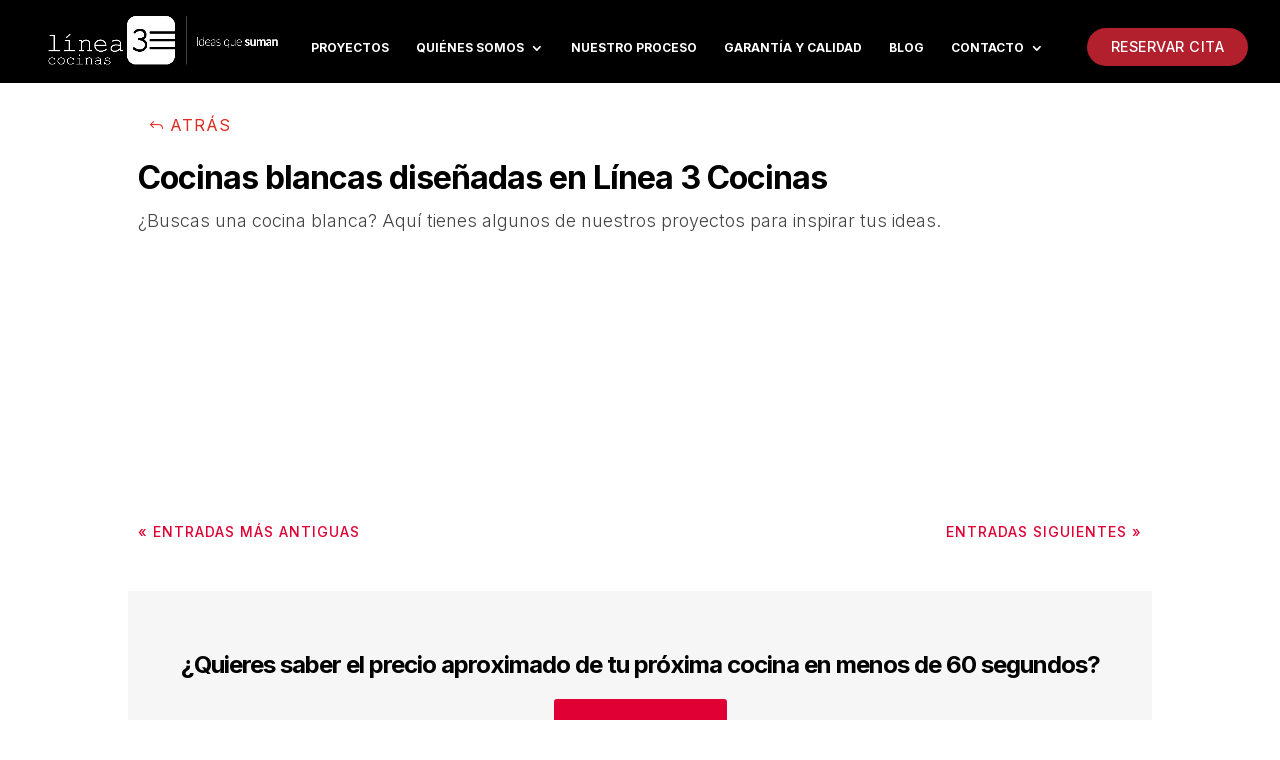

--- FILE ---
content_type: text/html; charset=UTF-8
request_url: https://linea3cocinas.com/cocinas-blancas/page/2/?et_portfolio
body_size: 24935
content:
<!DOCTYPE html>
<html lang="es">
<head>
	<meta charset="UTF-8" />
<meta http-equiv="X-UA-Compatible" content="IE=edge">
	<link rel="pingback" href="https://linea3cocinas.com/xmlrpc.php" />

	<script type="text/javascript">
		document.documentElement.className = 'js';
	</script>
	
	<script>!function(e,c){e[c]=e[c]+(e[c]&&" ")+"quform-js"}(document.documentElement,"className");</script><meta name='robots' content='index, follow, max-image-preview:large, max-snippet:-1, max-video-preview:-1' />

	<!-- This site is optimized with the Yoast SEO Premium plugin v21.3 (Yoast SEO v25.2) - https://yoast.com/wordpress/plugins/seo/ -->
	<title>Galería de Cocinas Blancas | Línea 3 Cocinas</title>
	<meta name="description" content="Echa un vistazo a todas las cocinas blancas que hemos diseñado en Línea 3 Cocinas. Encuentra inspiración para tus ideas en esta página." />
	<link rel="canonical" href="https://linea3cocinas.com/cocinas-blancas/" />
	<meta property="og:locale" content="es_ES" />
	<meta property="og:type" content="article" />
	<meta property="og:title" content="Cocinas blancas" />
	<meta property="og:description" content="Echa un vistazo a todas las cocinas blancas que hemos diseñado en Línea 3 Cocinas. Encuentra inspiración para tus ideas en esta página." />
	<meta property="og:url" content="https://linea3cocinas.com/cocinas-blancas/" />
	<meta property="og:site_name" content="Línea 3 Cocinas" />
	<meta property="article:publisher" content="https://es-es.facebook.com/Linea3Cocinas/" />
	<meta property="article:modified_time" content="2023-09-21T10:46:53+00:00" />
	<meta name="twitter:card" content="summary_large_image" />
	<meta name="twitter:site" content="@Linea3Cocinas" />
	<meta name="twitter:label1" content="Tiempo de lectura" />
	<meta name="twitter:data1" content="2 minutos" />
	<script type="application/ld+json" class="yoast-schema-graph">{"@context":"https://schema.org","@graph":[{"@type":"WebPage","@id":"https://linea3cocinas.com/cocinas-blancas/","url":"https://linea3cocinas.com/cocinas-blancas/","name":"Galería de Cocinas Blancas | Línea 3 Cocinas","isPartOf":{"@id":"https://linea3cocinas.com/#website"},"datePublished":"2022-12-13T11:21:52+00:00","dateModified":"2023-09-21T10:46:53+00:00","description":"Echa un vistazo a todas las cocinas blancas que hemos diseñado en Línea 3 Cocinas. Encuentra inspiración para tus ideas en esta página.","inLanguage":"es","potentialAction":[{"@type":"ReadAction","target":["https://linea3cocinas.com/cocinas-blancas/"]}]},{"@type":"WebSite","@id":"https://linea3cocinas.com/#website","url":"https://linea3cocinas.com/","name":"Línea 3 Cocinas","description":"Diseño y Decoración de cocinas en Madrid","publisher":{"@id":"https://linea3cocinas.com/#organization"},"potentialAction":[{"@type":"SearchAction","target":{"@type":"EntryPoint","urlTemplate":"https://linea3cocinas.com/?s={search_term_string}"},"query-input":{"@type":"PropertyValueSpecification","valueRequired":true,"valueName":"search_term_string"}}],"inLanguage":"es"},{"@type":"Organization","@id":"https://linea3cocinas.com/#organization","name":"Línea 3 Cocinas","url":"https://linea3cocinas.com/","logo":{"@type":"ImageObject","inLanguage":"es","@id":"https://linea3cocinas.com/#/schema/logo/image/","url":"https://linea3cocinas.com/wp-content/uploads/2022/07/logo-linea-3-cocinas.png","contentUrl":"https://linea3cocinas.com/wp-content/uploads/2022/07/logo-linea-3-cocinas.png","width":150,"height":60,"caption":"Línea 3 Cocinas"},"image":{"@id":"https://linea3cocinas.com/#/schema/logo/image/"},"sameAs":["https://es-es.facebook.com/Linea3Cocinas/","https://x.com/Linea3Cocinas","https://www.instagram.com/Linea3Cocinas/","https://www.youtube.com/Linea3Cocinas"]}]}</script>
	<!-- / Yoast SEO Premium plugin. -->


<link rel='dns-prefetch' href='//js.hs-scripts.com' />
<link rel='dns-prefetch' href='//fonts.googleapis.com' />
<link href='https://fonts.gstatic.com' crossorigin rel='preconnect' />
<link rel="alternate" type="application/rss+xml" title="Línea 3 Cocinas &raquo; Feed" href="https://linea3cocinas.com/feed/" />
<link rel="alternate" type="application/rss+xml" title="Línea 3 Cocinas &raquo; Feed de los comentarios" href="https://linea3cocinas.com/comments/feed/" />
<meta content="Divi v.4.27.4" name="generator"/><style id='wp-block-library-theme-inline-css' type='text/css'>
.wp-block-audio :where(figcaption){color:#555;font-size:13px;text-align:center}.is-dark-theme .wp-block-audio :where(figcaption){color:#ffffffa6}.wp-block-audio{margin:0 0 1em}.wp-block-code{border:1px solid #ccc;border-radius:4px;font-family:Menlo,Consolas,monaco,monospace;padding:.8em 1em}.wp-block-embed :where(figcaption){color:#555;font-size:13px;text-align:center}.is-dark-theme .wp-block-embed :where(figcaption){color:#ffffffa6}.wp-block-embed{margin:0 0 1em}.blocks-gallery-caption{color:#555;font-size:13px;text-align:center}.is-dark-theme .blocks-gallery-caption{color:#ffffffa6}:root :where(.wp-block-image figcaption){color:#555;font-size:13px;text-align:center}.is-dark-theme :root :where(.wp-block-image figcaption){color:#ffffffa6}.wp-block-image{margin:0 0 1em}.wp-block-pullquote{border-bottom:4px solid;border-top:4px solid;color:currentColor;margin-bottom:1.75em}.wp-block-pullquote cite,.wp-block-pullquote footer,.wp-block-pullquote__citation{color:currentColor;font-size:.8125em;font-style:normal;text-transform:uppercase}.wp-block-quote{border-left:.25em solid;margin:0 0 1.75em;padding-left:1em}.wp-block-quote cite,.wp-block-quote footer{color:currentColor;font-size:.8125em;font-style:normal;position:relative}.wp-block-quote:where(.has-text-align-right){border-left:none;border-right:.25em solid;padding-left:0;padding-right:1em}.wp-block-quote:where(.has-text-align-center){border:none;padding-left:0}.wp-block-quote.is-large,.wp-block-quote.is-style-large,.wp-block-quote:where(.is-style-plain){border:none}.wp-block-search .wp-block-search__label{font-weight:700}.wp-block-search__button{border:1px solid #ccc;padding:.375em .625em}:where(.wp-block-group.has-background){padding:1.25em 2.375em}.wp-block-separator.has-css-opacity{opacity:.4}.wp-block-separator{border:none;border-bottom:2px solid;margin-left:auto;margin-right:auto}.wp-block-separator.has-alpha-channel-opacity{opacity:1}.wp-block-separator:not(.is-style-wide):not(.is-style-dots){width:100px}.wp-block-separator.has-background:not(.is-style-dots){border-bottom:none;height:1px}.wp-block-separator.has-background:not(.is-style-wide):not(.is-style-dots){height:2px}.wp-block-table{margin:0 0 1em}.wp-block-table td,.wp-block-table th{word-break:normal}.wp-block-table :where(figcaption){color:#555;font-size:13px;text-align:center}.is-dark-theme .wp-block-table :where(figcaption){color:#ffffffa6}.wp-block-video :where(figcaption){color:#555;font-size:13px;text-align:center}.is-dark-theme .wp-block-video :where(figcaption){color:#ffffffa6}.wp-block-video{margin:0 0 1em}:root :where(.wp-block-template-part.has-background){margin-bottom:0;margin-top:0;padding:1.25em 2.375em}
</style>
<style id='global-styles-inline-css' type='text/css'>
:root{--wp--preset--aspect-ratio--square: 1;--wp--preset--aspect-ratio--4-3: 4/3;--wp--preset--aspect-ratio--3-4: 3/4;--wp--preset--aspect-ratio--3-2: 3/2;--wp--preset--aspect-ratio--2-3: 2/3;--wp--preset--aspect-ratio--16-9: 16/9;--wp--preset--aspect-ratio--9-16: 9/16;--wp--preset--color--black: #000000;--wp--preset--color--cyan-bluish-gray: #abb8c3;--wp--preset--color--white: #ffffff;--wp--preset--color--pale-pink: #f78da7;--wp--preset--color--vivid-red: #cf2e2e;--wp--preset--color--luminous-vivid-orange: #ff6900;--wp--preset--color--luminous-vivid-amber: #fcb900;--wp--preset--color--light-green-cyan: #7bdcb5;--wp--preset--color--vivid-green-cyan: #00d084;--wp--preset--color--pale-cyan-blue: #8ed1fc;--wp--preset--color--vivid-cyan-blue: #0693e3;--wp--preset--color--vivid-purple: #9b51e0;--wp--preset--gradient--vivid-cyan-blue-to-vivid-purple: linear-gradient(135deg,rgba(6,147,227,1) 0%,rgb(155,81,224) 100%);--wp--preset--gradient--light-green-cyan-to-vivid-green-cyan: linear-gradient(135deg,rgb(122,220,180) 0%,rgb(0,208,130) 100%);--wp--preset--gradient--luminous-vivid-amber-to-luminous-vivid-orange: linear-gradient(135deg,rgba(252,185,0,1) 0%,rgba(255,105,0,1) 100%);--wp--preset--gradient--luminous-vivid-orange-to-vivid-red: linear-gradient(135deg,rgba(255,105,0,1) 0%,rgb(207,46,46) 100%);--wp--preset--gradient--very-light-gray-to-cyan-bluish-gray: linear-gradient(135deg,rgb(238,238,238) 0%,rgb(169,184,195) 100%);--wp--preset--gradient--cool-to-warm-spectrum: linear-gradient(135deg,rgb(74,234,220) 0%,rgb(151,120,209) 20%,rgb(207,42,186) 40%,rgb(238,44,130) 60%,rgb(251,105,98) 80%,rgb(254,248,76) 100%);--wp--preset--gradient--blush-light-purple: linear-gradient(135deg,rgb(255,206,236) 0%,rgb(152,150,240) 100%);--wp--preset--gradient--blush-bordeaux: linear-gradient(135deg,rgb(254,205,165) 0%,rgb(254,45,45) 50%,rgb(107,0,62) 100%);--wp--preset--gradient--luminous-dusk: linear-gradient(135deg,rgb(255,203,112) 0%,rgb(199,81,192) 50%,rgb(65,88,208) 100%);--wp--preset--gradient--pale-ocean: linear-gradient(135deg,rgb(255,245,203) 0%,rgb(182,227,212) 50%,rgb(51,167,181) 100%);--wp--preset--gradient--electric-grass: linear-gradient(135deg,rgb(202,248,128) 0%,rgb(113,206,126) 100%);--wp--preset--gradient--midnight: linear-gradient(135deg,rgb(2,3,129) 0%,rgb(40,116,252) 100%);--wp--preset--font-size--small: 13px;--wp--preset--font-size--medium: 20px;--wp--preset--font-size--large: 36px;--wp--preset--font-size--x-large: 42px;--wp--preset--spacing--20: 0.44rem;--wp--preset--spacing--30: 0.67rem;--wp--preset--spacing--40: 1rem;--wp--preset--spacing--50: 1.5rem;--wp--preset--spacing--60: 2.25rem;--wp--preset--spacing--70: 3.38rem;--wp--preset--spacing--80: 5.06rem;--wp--preset--shadow--natural: 6px 6px 9px rgba(0, 0, 0, 0.2);--wp--preset--shadow--deep: 12px 12px 50px rgba(0, 0, 0, 0.4);--wp--preset--shadow--sharp: 6px 6px 0px rgba(0, 0, 0, 0.2);--wp--preset--shadow--outlined: 6px 6px 0px -3px rgba(255, 255, 255, 1), 6px 6px rgba(0, 0, 0, 1);--wp--preset--shadow--crisp: 6px 6px 0px rgba(0, 0, 0, 1);}:root { --wp--style--global--content-size: 823px;--wp--style--global--wide-size: 1080px; }:where(body) { margin: 0; }.wp-site-blocks > .alignleft { float: left; margin-right: 2em; }.wp-site-blocks > .alignright { float: right; margin-left: 2em; }.wp-site-blocks > .aligncenter { justify-content: center; margin-left: auto; margin-right: auto; }:where(.is-layout-flex){gap: 0.5em;}:where(.is-layout-grid){gap: 0.5em;}.is-layout-flow > .alignleft{float: left;margin-inline-start: 0;margin-inline-end: 2em;}.is-layout-flow > .alignright{float: right;margin-inline-start: 2em;margin-inline-end: 0;}.is-layout-flow > .aligncenter{margin-left: auto !important;margin-right: auto !important;}.is-layout-constrained > .alignleft{float: left;margin-inline-start: 0;margin-inline-end: 2em;}.is-layout-constrained > .alignright{float: right;margin-inline-start: 2em;margin-inline-end: 0;}.is-layout-constrained > .aligncenter{margin-left: auto !important;margin-right: auto !important;}.is-layout-constrained > :where(:not(.alignleft):not(.alignright):not(.alignfull)){max-width: var(--wp--style--global--content-size);margin-left: auto !important;margin-right: auto !important;}.is-layout-constrained > .alignwide{max-width: var(--wp--style--global--wide-size);}body .is-layout-flex{display: flex;}.is-layout-flex{flex-wrap: wrap;align-items: center;}.is-layout-flex > :is(*, div){margin: 0;}body .is-layout-grid{display: grid;}.is-layout-grid > :is(*, div){margin: 0;}body{padding-top: 0px;padding-right: 0px;padding-bottom: 0px;padding-left: 0px;}:root :where(.wp-element-button, .wp-block-button__link){background-color: #32373c;border-width: 0;color: #fff;font-family: inherit;font-size: inherit;line-height: inherit;padding: calc(0.667em + 2px) calc(1.333em + 2px);text-decoration: none;}.has-black-color{color: var(--wp--preset--color--black) !important;}.has-cyan-bluish-gray-color{color: var(--wp--preset--color--cyan-bluish-gray) !important;}.has-white-color{color: var(--wp--preset--color--white) !important;}.has-pale-pink-color{color: var(--wp--preset--color--pale-pink) !important;}.has-vivid-red-color{color: var(--wp--preset--color--vivid-red) !important;}.has-luminous-vivid-orange-color{color: var(--wp--preset--color--luminous-vivid-orange) !important;}.has-luminous-vivid-amber-color{color: var(--wp--preset--color--luminous-vivid-amber) !important;}.has-light-green-cyan-color{color: var(--wp--preset--color--light-green-cyan) !important;}.has-vivid-green-cyan-color{color: var(--wp--preset--color--vivid-green-cyan) !important;}.has-pale-cyan-blue-color{color: var(--wp--preset--color--pale-cyan-blue) !important;}.has-vivid-cyan-blue-color{color: var(--wp--preset--color--vivid-cyan-blue) !important;}.has-vivid-purple-color{color: var(--wp--preset--color--vivid-purple) !important;}.has-black-background-color{background-color: var(--wp--preset--color--black) !important;}.has-cyan-bluish-gray-background-color{background-color: var(--wp--preset--color--cyan-bluish-gray) !important;}.has-white-background-color{background-color: var(--wp--preset--color--white) !important;}.has-pale-pink-background-color{background-color: var(--wp--preset--color--pale-pink) !important;}.has-vivid-red-background-color{background-color: var(--wp--preset--color--vivid-red) !important;}.has-luminous-vivid-orange-background-color{background-color: var(--wp--preset--color--luminous-vivid-orange) !important;}.has-luminous-vivid-amber-background-color{background-color: var(--wp--preset--color--luminous-vivid-amber) !important;}.has-light-green-cyan-background-color{background-color: var(--wp--preset--color--light-green-cyan) !important;}.has-vivid-green-cyan-background-color{background-color: var(--wp--preset--color--vivid-green-cyan) !important;}.has-pale-cyan-blue-background-color{background-color: var(--wp--preset--color--pale-cyan-blue) !important;}.has-vivid-cyan-blue-background-color{background-color: var(--wp--preset--color--vivid-cyan-blue) !important;}.has-vivid-purple-background-color{background-color: var(--wp--preset--color--vivid-purple) !important;}.has-black-border-color{border-color: var(--wp--preset--color--black) !important;}.has-cyan-bluish-gray-border-color{border-color: var(--wp--preset--color--cyan-bluish-gray) !important;}.has-white-border-color{border-color: var(--wp--preset--color--white) !important;}.has-pale-pink-border-color{border-color: var(--wp--preset--color--pale-pink) !important;}.has-vivid-red-border-color{border-color: var(--wp--preset--color--vivid-red) !important;}.has-luminous-vivid-orange-border-color{border-color: var(--wp--preset--color--luminous-vivid-orange) !important;}.has-luminous-vivid-amber-border-color{border-color: var(--wp--preset--color--luminous-vivid-amber) !important;}.has-light-green-cyan-border-color{border-color: var(--wp--preset--color--light-green-cyan) !important;}.has-vivid-green-cyan-border-color{border-color: var(--wp--preset--color--vivid-green-cyan) !important;}.has-pale-cyan-blue-border-color{border-color: var(--wp--preset--color--pale-cyan-blue) !important;}.has-vivid-cyan-blue-border-color{border-color: var(--wp--preset--color--vivid-cyan-blue) !important;}.has-vivid-purple-border-color{border-color: var(--wp--preset--color--vivid-purple) !important;}.has-vivid-cyan-blue-to-vivid-purple-gradient-background{background: var(--wp--preset--gradient--vivid-cyan-blue-to-vivid-purple) !important;}.has-light-green-cyan-to-vivid-green-cyan-gradient-background{background: var(--wp--preset--gradient--light-green-cyan-to-vivid-green-cyan) !important;}.has-luminous-vivid-amber-to-luminous-vivid-orange-gradient-background{background: var(--wp--preset--gradient--luminous-vivid-amber-to-luminous-vivid-orange) !important;}.has-luminous-vivid-orange-to-vivid-red-gradient-background{background: var(--wp--preset--gradient--luminous-vivid-orange-to-vivid-red) !important;}.has-very-light-gray-to-cyan-bluish-gray-gradient-background{background: var(--wp--preset--gradient--very-light-gray-to-cyan-bluish-gray) !important;}.has-cool-to-warm-spectrum-gradient-background{background: var(--wp--preset--gradient--cool-to-warm-spectrum) !important;}.has-blush-light-purple-gradient-background{background: var(--wp--preset--gradient--blush-light-purple) !important;}.has-blush-bordeaux-gradient-background{background: var(--wp--preset--gradient--blush-bordeaux) !important;}.has-luminous-dusk-gradient-background{background: var(--wp--preset--gradient--luminous-dusk) !important;}.has-pale-ocean-gradient-background{background: var(--wp--preset--gradient--pale-ocean) !important;}.has-electric-grass-gradient-background{background: var(--wp--preset--gradient--electric-grass) !important;}.has-midnight-gradient-background{background: var(--wp--preset--gradient--midnight) !important;}.has-small-font-size{font-size: var(--wp--preset--font-size--small) !important;}.has-medium-font-size{font-size: var(--wp--preset--font-size--medium) !important;}.has-large-font-size{font-size: var(--wp--preset--font-size--large) !important;}.has-x-large-font-size{font-size: var(--wp--preset--font-size--x-large) !important;}
:where(.wp-block-post-template.is-layout-flex){gap: 1.25em;}:where(.wp-block-post-template.is-layout-grid){gap: 1.25em;}
:where(.wp-block-columns.is-layout-flex){gap: 2em;}:where(.wp-block-columns.is-layout-grid){gap: 2em;}
:root :where(.wp-block-pullquote){font-size: 1.5em;line-height: 1.6;}
</style>
<link rel='stylesheet' id='quform-css' href='https://linea3cocinas.com/wp-content/plugins/quform/cache/quform.1.css?ver=1752744911' type='text/css' media='all' />
<link rel='stylesheet' id='et-builder-googlefonts-cached-css' href='https://fonts.googleapis.com/css?family=Inter:100,200,300,regular,500,600,700,800,900&#038;subset=latin,latin-ext&#038;display=swap' type='text/css' media='all' />
<link rel='stylesheet' id='divi-style-css' href='https://linea3cocinas.com/wp-content/themes/Divi/style-static.min.css?ver=4.27.4' type='text/css' media='all' />
<script type="text/javascript" src="https://linea3cocinas.com/wp-includes/js/jquery/jquery.min.js?ver=3.7.1" id="jquery-core-js"></script>
<script type="text/javascript" src="https://linea3cocinas.com/wp-includes/js/jquery/jquery-migrate.min.js?ver=3.4.1" id="jquery-migrate-js"></script>
<link rel="https://api.w.org/" href="https://linea3cocinas.com/wp-json/" /><link rel="alternate" title="JSON" type="application/json" href="https://linea3cocinas.com/wp-json/wp/v2/pages/14288" /><link rel="EditURI" type="application/rsd+xml" title="RSD" href="https://linea3cocinas.com/xmlrpc.php?rsd" />
<meta name="generator" content="WordPress 6.8.3" />
<link rel='shortlink' href='https://linea3cocinas.com/?p=14288' />
<link rel="alternate" title="oEmbed (JSON)" type="application/json+oembed" href="https://linea3cocinas.com/wp-json/oembed/1.0/embed?url=https%3A%2F%2Flinea3cocinas.com%2Fcocinas-blancas%2F" />
<link rel="alternate" title="oEmbed (XML)" type="text/xml+oembed" href="https://linea3cocinas.com/wp-json/oembed/1.0/embed?url=https%3A%2F%2Flinea3cocinas.com%2Fcocinas-blancas%2F&#038;format=xml" />
			<!-- DO NOT COPY THIS SNIPPET! Start of Page Analytics Tracking for HubSpot WordPress plugin v11.3.6-->
			<script class="hsq-set-content-id" data-content-id="standard-page">
				var _hsq = _hsq || [];
				_hsq.push(["setContentType", "standard-page"]);
			</script>
			<!-- DO NOT COPY THIS SNIPPET! End of Page Analytics Tracking for HubSpot WordPress plugin -->
			<meta name="viewport" content="width=device-width, initial-scale=1.0, maximum-scale=1.0, user-scalable=0" /><!-- ===== GOOGLE ANALYTICS 4 (Principal) ===== -->
<script async src="https://www.googletagmanager.com/gtag/js?id=G-K28WTM66PT"></script>
<script>
  window.dataLayer = window.dataLayer || [];
  function gtag(){dataLayer.push(arguments);}
  gtag('js', new Date());
  gtag('config', 'G-K28WTM66PT');
</script>

<!-- ===== GOOGLE TAG MANAGER ===== -->
<script>(function(w,d,s,l,i){w[l]=w[l]||[];w[l].push({'gtm.start':
new Date().getTime(),event:'gtm.js'});var f=d.getElementsByTagName(s)[0],
j=d.createElement(s),dl=l!='dataLayer'?'&l='+l:'';j.async=true;j.src=
'https://www.googletagmanager.com/gtm.js?id='+i+dl;f.parentNode.insertBefore(j,f);
})(window,document,'script','dataLayer','GTM-KSHKKF6');</script>

<!-- ===== GOOGLE ADS ===== -->
<script async src="https://www.googletagmanager.com/gtag/js?id=AW-1015466625"></script>
<script>
  window.dataLayer = window.dataLayer || [];
  function gtag(){dataLayer.push(arguments);}
  gtag('js', new Date());
  gtag('config', 'AW-1015466625');
</script>

<!-- ===== META PIXEL (Solo si usas Facebook Ads) ===== -->
<script>
!function(f,b,e,v,n,t,s)
{if(f.fbq)return;n=f.fbq=function(){n.callMethod?
n.callMethod.apply(n,arguments):n.queue.push(arguments)};
if(!f._fbq)f._fbq=n;n.push=n;n.loaded=!0;n.version='2.0';
n.queue=[];t=b.createElement(e);t.async=!0;
t.src=v;s=b.getElementsByTagName(e)[0];
s.parentNode.insertBefore(t,s)}(window, document,'script',
'https://connect.facebook.net/en_US/fbevents.js');
fbq('init', '702016020301783');
fbq('track', 'PageView');
</script>
<noscript><img height="1" width="1" style="display:none" src="https://www.facebook.com/tr?id=702016020301783&amp;ev=PageView&amp;noscript=1"></noscript>

<!-- ===== SCHEMA MARKUP (SEO) ===== -->
<script type="application/ld+json">
{
  "@context": "http://schema.org",
  "@type": "Organization",
  "name": "Linea 3 Cocinas Diseño y Decoración",
  "url": "https://linea3cocinas.com",
  "sameAs": [
    "https://www.facebook.com/Linea3CocinasMadrid",
    "https://twitter.com/linea3cocinas",
    "https://www.youtube.com/channel/UCjRiweVQ4iSHWVjiPtJa6_g",
    "https://www.instagram.com/linea3cocinas/",
    "https://www.pinterest.es/l3cocinasmadrid/"
  ]
}
</script>

<!-- ===== VERIFICACIONES DE DOMINIO ===== -->
<meta name="facebook-domain-verification" content="4lkyw5pbjf9nlvrjga0kl98vhujv4w">
<meta name="p:domain_verify" content="647cbb53f52c4ece6cab23c7963613ff">

<!-- ===== ANTI-FOUC ===== -->
<script type="text/javascript">
var elm=document.getElementsByTagName("html")[0];
elm.style.display="none";
document.addEventListener("DOMContentLoaded",function(event) {elm.style.display="block"; });
</script>

<!-- ===== FUNCIONALIDADES ESENCIALES ===== -->
<script>
jQuery(document).ready(function($) {
    
    // ===== BOTÓN BUSCAR EN ESPAÑOL =====
    $('.et_pb_search input.et_pb_searchsubmit').text('Buscar');
    
    // ===== SISTEMA DE FILTROS ACORDEÓN =====
    $('.category-header').click(function() {
        const category = $(this).parent();
        
        if (!category.hasClass('active')) {
            $('.filter-category').removeClass('active');
        }
        category.toggleClass('active');
    });
    $('.filter-category:first').addClass('active');
    
    // ===== MENÚ MÓVIL COLAPSABLE =====
    function setup_collapsible_submenus() {
        var $menu = $('#mobile_menu'),
        top_level_link = '#mobile_menu .menu-item-has-children > a';
        
        $menu.find('a').each(function() {
            $(this).off('click');
            if ($(this).is(top_level_link)) {
                $(this).attr('href', '#');
            }
            if (!$(this).siblings('.sub-menu').length) {
                $(this).on('click', function(event) {
                    $(this).parents('.mobile_nav').trigger('click');
                });
            } else {
                $(this).on('click', function(event) {
                    event.preventDefault();
                    $(this).parent().toggleClass('visible');
                });
            }
        });
    }
    
    $(window).on('load', function() { // Cambiado a .on('load') que es más moderno
        setTimeout(function() {
            setup_collapsible_submenus();
        }, 700);
    });
});
</script>

<link rel="stylesheet" href="https://fonts.googleapis.com/css2?family=Material+Symbols+Outlined:opsz,wght,FILL,GRAD@24,400,0,0">

<!-- Google tag (gtag.js) -->
<script async src="https://www.googletagmanager.com/gtag/js?id=AW-962203986">
</script>
<script>
  window.dataLayer = window.dataLayer || [];
  function gtag(){dataLayer.push(arguments);}
  gtag('js', new Date());

  gtag('config', 'AW-962203986');
</script><link rel="icon" href="https://linea3cocinas.com/wp-content/uploads/2023/04/cropped-Avatar-L3-32x32.png" sizes="32x32" />
<link rel="icon" href="https://linea3cocinas.com/wp-content/uploads/2023/04/cropped-Avatar-L3-192x192.png" sizes="192x192" />
<link rel="apple-touch-icon" href="https://linea3cocinas.com/wp-content/uploads/2023/04/cropped-Avatar-L3-180x180.png" />
<meta name="msapplication-TileImage" content="https://linea3cocinas.com/wp-content/uploads/2023/04/cropped-Avatar-L3-270x270.png" />
<style id="et-divi-customizer-global-cached-inline-styles">body,.et_pb_column_1_2 .et_quote_content blockquote cite,.et_pb_column_1_2 .et_link_content a.et_link_main_url,.et_pb_column_1_3 .et_quote_content blockquote cite,.et_pb_column_3_8 .et_quote_content blockquote cite,.et_pb_column_1_4 .et_quote_content blockquote cite,.et_pb_blog_grid .et_quote_content blockquote cite,.et_pb_column_1_3 .et_link_content a.et_link_main_url,.et_pb_column_3_8 .et_link_content a.et_link_main_url,.et_pb_column_1_4 .et_link_content a.et_link_main_url,.et_pb_blog_grid .et_link_content a.et_link_main_url,body .et_pb_bg_layout_light .et_pb_post p,body .et_pb_bg_layout_dark .et_pb_post p{font-size:18px}.et_pb_slide_content,.et_pb_best_value{font-size:20px}body{color:#444444}h1,h2,h3,h4,h5,h6{color:#000000}body{line-height:1.2em}#et_search_icon:hover,.mobile_menu_bar:before,.mobile_menu_bar:after,.et_toggle_slide_menu:after,.et-social-icon a:hover,.et_pb_sum,.et_pb_pricing li a,.et_pb_pricing_table_button,.et_overlay:before,.entry-summary p.price ins,.et_pb_member_social_links a:hover,.et_pb_widget li a:hover,.et_pb_filterable_portfolio .et_pb_portfolio_filters li a.active,.et_pb_filterable_portfolio .et_pb_portofolio_pagination ul li a.active,.et_pb_gallery .et_pb_gallery_pagination ul li a.active,.wp-pagenavi span.current,.wp-pagenavi a:hover,.nav-single a,.tagged_as a,.posted_in a{color:#ffffff}.et_pb_contact_submit,.et_password_protected_form .et_submit_button,.et_pb_bg_layout_light .et_pb_newsletter_button,.comment-reply-link,.form-submit .et_pb_button,.et_pb_bg_layout_light .et_pb_promo_button,.et_pb_bg_layout_light .et_pb_more_button,.et_pb_contact p input[type="checkbox"]:checked+label i:before,.et_pb_bg_layout_light.et_pb_module.et_pb_button{color:#ffffff}.footer-widget h4{color:#ffffff}.et-search-form,.nav li ul,.et_mobile_menu,.footer-widget li:before,.et_pb_pricing li:before,blockquote{border-color:#ffffff}.et_pb_counter_amount,.et_pb_featured_table .et_pb_pricing_heading,.et_quote_content,.et_link_content,.et_audio_content,.et_pb_post_slider.et_pb_bg_layout_dark,.et_slide_in_menu_container,.et_pb_contact p input[type="radio"]:checked+label i:before{background-color:#ffffff}.container,.et_pb_row,.et_pb_slider .et_pb_container,.et_pb_fullwidth_section .et_pb_title_container,.et_pb_fullwidth_section .et_pb_title_featured_container,.et_pb_fullwidth_header:not(.et_pb_fullscreen) .et_pb_fullwidth_header_container{max-width:1500px}.et_boxed_layout #page-container,.et_boxed_layout.et_non_fixed_nav.et_transparent_nav #page-container #top-header,.et_boxed_layout.et_non_fixed_nav.et_transparent_nav #page-container #main-header,.et_fixed_nav.et_boxed_layout #page-container #top-header,.et_fixed_nav.et_boxed_layout #page-container #main-header,.et_boxed_layout #page-container .container,.et_boxed_layout #page-container .et_pb_row{max-width:1660px}a{color:#e00034}#main-header,#main-header .nav li ul,.et-search-form,#main-header .et_mobile_menu{background-color:#000000}.nav li ul{border-color:#000000}.et_secondary_nav_enabled #page-container #top-header{background-color:#ffffff!important}#et-secondary-nav li ul{background-color:#ffffff}#et-secondary-nav li ul{background-color:#e00034}#top-header,#top-header a{color:#5b5b5b}.et_header_style_centered .mobile_nav .select_page,.et_header_style_split .mobile_nav .select_page,.et_nav_text_color_light #top-menu>li>a,.et_nav_text_color_dark #top-menu>li>a,#top-menu a,.et_mobile_menu li a,.et_nav_text_color_light .et_mobile_menu li a,.et_nav_text_color_dark .et_mobile_menu li a,#et_search_icon:before,.et_search_form_container input,span.et_close_search_field:after,#et-top-navigation .et-cart-info{color:#ffffff}.et_search_form_container input::-moz-placeholder{color:#ffffff}.et_search_form_container input::-webkit-input-placeholder{color:#ffffff}.et_search_form_container input:-ms-input-placeholder{color:#ffffff}#top-header,#top-header a,#et-secondary-nav li li a,#top-header .et-social-icon a:before{font-weight:bold;font-style:normal;text-transform:uppercase;text-decoration:none;letter-spacing:1px}#top-menu li a{font-size:12px}body.et_vertical_nav .container.et_search_form_container .et-search-form input{font-size:12px!important}#top-menu li a,.et_search_form_container input{font-weight:bold;font-style:normal;text-transform:uppercase;text-decoration:none}.et_search_form_container input::-moz-placeholder{font-weight:bold;font-style:normal;text-transform:uppercase;text-decoration:none}.et_search_form_container input::-webkit-input-placeholder{font-weight:bold;font-style:normal;text-transform:uppercase;text-decoration:none}.et_search_form_container input:-ms-input-placeholder{font-weight:bold;font-style:normal;text-transform:uppercase;text-decoration:none}#top-menu li.current-menu-ancestor>a,#top-menu li.current-menu-item>a,#top-menu li.current_page_item>a{color:#ffffff}#main-footer{background-color:#f6f6f6}#footer-widgets .footer-widget a,#footer-widgets .footer-widget li a,#footer-widgets .footer-widget li a:hover{color:#000000}.footer-widget{color:#000000}#main-footer .footer-widget h4,#main-footer .widget_block h1,#main-footer .widget_block h2,#main-footer .widget_block h3,#main-footer .widget_block h4,#main-footer .widget_block h5,#main-footer .widget_block h6{color:#000000}.footer-widget li:before{border-color:#d73d4b}.footer-widget,.footer-widget li,.footer-widget li a,#footer-info{font-size:14px}.footer-widget .et_pb_widget div,.footer-widget .et_pb_widget ul,.footer-widget .et_pb_widget ol,.footer-widget .et_pb_widget label{line-height:2em}#footer-widgets .footer-widget li:before{top:11px}#et-footer-nav .bottom-nav li.current-menu-item a{color:#d73d4b}#footer-bottom{background-color:#000000}#footer-info,#footer-info a{color:#000000}#footer-info{font-size:10px}#footer-bottom .et-social-icon a{font-size:18px}body .et_pb_button{font-size:14px;border-width:0px!important;font-weight:normal;font-style:normal;text-transform:uppercase;text-decoration:none;;letter-spacing:1px}body.et_pb_button_helper_class .et_pb_button,body.et_pb_button_helper_class .et_pb_module.et_pb_button{}body .et_pb_button:after{font-size:22.4px}h1,h2,h3,h4,h5,h6,.et_quote_content blockquote p,.et_pb_slide_description .et_pb_slide_title{font-weight:bold;font-style:normal;text-transform:none;text-decoration:none;letter-spacing:-1px;line-height:1.2em}@media only screen and (min-width:981px){#main-footer .footer-widget h4,#main-footer .widget_block h1,#main-footer .widget_block h2,#main-footer .widget_block h3,#main-footer .widget_block h4,#main-footer .widget_block h5,#main-footer .widget_block h6{font-size:16px}.et_header_style_left #et-top-navigation,.et_header_style_split #et-top-navigation{padding:28px 0 0 0}.et_header_style_left #et-top-navigation nav>ul>li>a,.et_header_style_split #et-top-navigation nav>ul>li>a{padding-bottom:28px}.et_header_style_split .centered-inline-logo-wrap{width:55px;margin:-55px 0}.et_header_style_split .centered-inline-logo-wrap #logo{max-height:55px}.et_pb_svg_logo.et_header_style_split .centered-inline-logo-wrap #logo{height:55px}.et_header_style_centered #top-menu>li>a{padding-bottom:10px}.et_header_style_slide #et-top-navigation,.et_header_style_fullscreen #et-top-navigation{padding:19px 0 19px 0!important}.et_header_style_centered #main-header .logo_container{height:55px}#logo{max-height:80%}.et_pb_svg_logo #logo{height:80%}.et_fixed_nav #page-container .et-fixed-header#top-header{background-color:#e00034!important}.et_fixed_nav #page-container .et-fixed-header#top-header #et-secondary-nav li ul{background-color:#e00034}.et-fixed-header #top-menu a,.et-fixed-header #et_search_icon:before,.et-fixed-header #et_top_search .et-search-form input,.et-fixed-header .et_search_form_container input,.et-fixed-header .et_close_search_field:after,.et-fixed-header #et-top-navigation .et-cart-info{color:#ffffff!important}.et-fixed-header .et_search_form_container input::-moz-placeholder{color:#ffffff!important}.et-fixed-header .et_search_form_container input::-webkit-input-placeholder{color:#ffffff!important}.et-fixed-header .et_search_form_container input:-ms-input-placeholder{color:#ffffff!important}.et-fixed-header #top-menu li.current-menu-ancestor>a,.et-fixed-header #top-menu li.current-menu-item>a,.et-fixed-header #top-menu li.current_page_item>a{color:#e00034!important}.et-fixed-header#top-header a{color:#5b5b5b}}@media only screen and (min-width:1875px){.et_pb_row{padding:37px 0}.et_pb_section{padding:75px 0}.single.et_pb_pagebuilder_layout.et_full_width_page .et_post_meta_wrapper{padding-top:112px}.et_pb_fullwidth_section{padding:0}}h1,h1.et_pb_contact_main_title,.et_pb_title_container h1{font-size:42px}h2,.product .related h2,.et_pb_column_1_2 .et_quote_content blockquote p{font-size:36px}h3{font-size:30px}h4,.et_pb_circle_counter h3,.et_pb_number_counter h3,.et_pb_column_1_3 .et_pb_post h2,.et_pb_column_1_4 .et_pb_post h2,.et_pb_blog_grid h2,.et_pb_column_1_3 .et_quote_content blockquote p,.et_pb_column_3_8 .et_quote_content blockquote p,.et_pb_column_1_4 .et_quote_content blockquote p,.et_pb_blog_grid .et_quote_content blockquote p,.et_pb_column_1_3 .et_link_content h2,.et_pb_column_3_8 .et_link_content h2,.et_pb_column_1_4 .et_link_content h2,.et_pb_blog_grid .et_link_content h2,.et_pb_column_1_3 .et_audio_content h2,.et_pb_column_3_8 .et_audio_content h2,.et_pb_column_1_4 .et_audio_content h2,.et_pb_blog_grid .et_audio_content h2,.et_pb_column_3_8 .et_pb_audio_module_content h2,.et_pb_column_1_3 .et_pb_audio_module_content h2,.et_pb_gallery_grid .et_pb_gallery_item h3,.et_pb_portfolio_grid .et_pb_portfolio_item h2,.et_pb_filterable_portfolio_grid .et_pb_portfolio_item h2{font-size:25px}h5{font-size:22px}h6{font-size:19px}.et_pb_slide_description .et_pb_slide_title{font-size:64px}.et_pb_gallery_grid .et_pb_gallery_item h3,.et_pb_portfolio_grid .et_pb_portfolio_item h2,.et_pb_filterable_portfolio_grid .et_pb_portfolio_item h2,.et_pb_column_1_4 .et_pb_audio_module_content h2{font-size:22px}	h1,h2,h3,h4,h5,h6{font-family:'Inter',Helvetica,Arial,Lucida,sans-serif}body,input,textarea,select{font-family:'Inter',Helvetica,Arial,Lucida,sans-serif}#main-header,#et-top-navigation{font-family:'Inter',Helvetica,Arial,Lucida,sans-serif}#main-header,.et_header_style_left #et-top-navigation,.et_header_style_split #et-top-navigation,.et_fixed_nav #main-header{border-bottom:none;box-shadow:none}.et_pb_filterable_portfolio{--l3-primary-color:#333333;--l3-surface-color:#FFFFFF;--l3-surface-container:#F6F4F7;--l3-on-primary:#FFFFFF;--l3-on-surface:#1C1B1F;--l3-outline-color:#CECECE;--l3-scrim:rgba(28,27,31,0.65)}.et_pb_filterable_portfolio .et_pb_portfolio_filters{margin-bottom:40px;text-align:center}.et_pb_filterable_portfolio .et_pb_portfolio_filters ul{display:flex;flex-wrap:wrap;justify-content:center;gap:12px}.et_pb_filterable_portfolio .et_pb_portfolio_filters li{margin:0;padding:0;line-height:1}.et_pb_filterable_portfolio .et_pb_portfolio_filters li a{background-color:transparent;color:var(--l3-on-surface-color);border:1px solid var(--l3-outline-color);border-radius:8px;padding:10px 24px;font-size:14px;font-weight:500;transition:all 0.2s cubic-bezier(0.4,0,0.2,1);text-transform:none;letter-spacing:0.1px}.et_pb_filterable_portfolio .et_pb_portfolio_filters li a:hover{background-color:var(--l3-surface-variant-color);border-color:var(--l3-surface-variant-color)}.et_pb_filterable_portfolio .et_pb_portfolio_filters li a.active{background-color:var(--l3-primary-color);color:var(--l3-surface-color);border-color:var(--l3-primary-color)}.et_pb_filterable_portfolio .et_pb_portfolio_items{display:grid;grid-template-columns:repeat(3,1fr);grid-gap:2rem}.et_pb_portfolio_item{position:relative;border-radius:24px;overflow:hidden;aspect-ratio:4 / 3;box-shadow:0 4px 8px rgba(0,0,0,0.05),0 1px 3px rgba(0,0,0,0.05);transition:transform 400ms cubic-bezier(0.4,0,0.2,1),opacity 300ms ease,box-shadow 0.3s ease}.et_pb_portfolio_item:hover{transform:translateY(-5px);box-shadow:0 8px 16px rgba(0,0,0,0.1),0 4px 8px rgba(0,0,0,0.08)}.et_pb_portfolio_item .et_portfolio_image{position:absolute;top:0;left:0;width:100%;height:100%}.et_pb_portfolio_item .et_portfolio_image img{width:100%;height:100%;object-fit:cover;transition:transform 0.5s cubic-bezier(0.25,0.8,0.25,1)}.et_pb_portfolio_item:hover .et_portfolio_image img{transform:scale(1.05)}.et_pb_filterable_portfolio .et_pb_portfolio_item .et_overlay{display:block!important;position:absolute;top:0;left:0;width:100%;height:100%;background:var(--l3-scrim);opacity:0;transition:opacity 0.4s ease;z-index:2}.et_pb_filterable_portfolio .et_pb_portfolio_item:hover .et_overlay{opacity:1}.et_pb_filterable_portfolio .et_pb_portfolio_item .et_overlay::before{display:none!important}.et_pb_portfolio_item h2{position:absolute;bottom:2rem;left:2rem;right:2rem;z-index:3;color:var(--l3-on-primary);font-size:1.5rem;font-weight:500;margin:0;padding:0;line-height:1.4;text-align:left;opacity:0;transform:translateY(10px);transition:all 0.4s ease 0.1s}.et_pb_portfolio_item:hover h2{opacity:1;transform:translateY(0)}.et_pb_portfolio_item h2::after{content:'Ver proyecto →';display:block;font-size:1rem;font-weight:400;margin-top:0.5rem;opacity:0.8}.l3-item-hiding{transform:scale(0.92)!important;opacity:0!important;z-index:-1}.l3-item-hidden{display:none}@media (max-width:980px){.et_pb_filterable_portfolio .et_pb_portfolio_items{grid-template-columns:repeat(2,1fr)}}@media (max-width:767px){.et_pb_filterable_portfolio .et_pb_portfolio_items{grid-template-columns:1fr}.et_pb_portfolio_item{aspect-ratio:16 / 9}#galeria-cocinas-principal .et_pb_portfolio_filters{display:none}}#top-menu>li.l3-cta-button{margin-left:1rem;padding-bottom:0!important}#top-menu>li.l3-cta-button>a{background-color:#b21f2d;color:#FFFFFF!important;font-weight:500!important;font-size:0.9rem!important;text-transform:uppercase;letter-spacing:0.5px;padding:12px 24px!important;border-radius:24px!important;box-shadow:0 1px 3px rgba(0,0,0,0.1);transition:all 0.3s ease;border:none!important}#top-menu>li.l3-cta-button>a:hover{background-color:#b21f2d;color:#FFFFFF!important;transform:translateY(-2px);box-shadow:0 4px 10px rgba(178,31,45,0.25)}.et_mobile_nav_menu .mobile_menu_bar,.et_mobile_nav_menu .mobile_menu_bar:before,.et_mobile_nav_menu .mobile_menu_bar:after{background-color:#FFFFFF!important}</style></head>
<body class="paged wp-singular page-template-default page page-id-14288 wp-theme-Divi et-tb-has-template et-tb-has-footer et_pb_button_helper_class et_fullwidth_nav et_non_fixed_nav et_show_nav et_primary_nav_dropdown_animation_fade et_secondary_nav_dropdown_animation_fade et_header_style_left et_cover_background et_pb_gutter osx et_pb_gutters3 et_pb_pagebuilder_layout et_no_sidebar et_divi_theme et-db">
	<div id="page-container">
<div id="et-boc" class="et-boc">
			
		

	<header id="main-header" data-height-onload="55">
		<div class="container clearfix et_menu_container">
					<div class="logo_container">
				<span class="logo_helper"></span>
				<a href="https://linea3cocinas.com/">
				<img src="https://linea3cocinas.com/wp-content/uploads/2025/06/Logo-horizontal-blanco.png" width="1280" height="337" alt="Línea 3 Cocinas" id="logo" data-height-percentage="80" />
				</a>
			</div>
					<div id="et-top-navigation" data-height="55" data-fixed-height="40">
									<nav id="top-menu-nav">
					<ul id="top-menu" class="nav"><li class="menu-item menu-item-type-custom menu-item-object-custom menu-item-14694"><a href="https://linea3cocinas.com/galerias/">Proyectos</a></li>
<li class="menu-item menu-item-type-custom menu-item-object-custom menu-item-has-children menu-item-20864"><a href="https://linea3cocinas.com/nuestro-equipo/">Quiénes Somos</a>
<ul class="sub-menu">
	<li class="menu-item menu-item-type-custom menu-item-object-custom menu-item-20865"><a href="https://linea3cocinas.com/estudios-linea-3-cocinas/">Nuestros estudios</a></li>
	<li class="menu-item menu-item-type-custom menu-item-object-custom menu-item-20866"><a href="https://linea3cocinas.com/equipo/">Equipo de Diseño</a></li>
	<li class="menu-item menu-item-type-post_type menu-item-object-page menu-item-21695"><a href="https://linea3cocinas.com/equipo-de-instalacion-y-medicion-de-linea-3-cocinas/">Equipo de Instalación y Medición</a></li>
	<li class="menu-item menu-item-type-custom menu-item-object-custom menu-item-16248"><a target="_blank" href="https://linea3clubpro.com/">Club Pro</a></li>
	<li class="menu-item menu-item-type-post_type menu-item-object-page menu-item-21555"><a href="https://linea3cocinas.com/trabaja-con-nosotros-linea-3-cocinas/">Trabaja con nosotros</a></li>
</ul>
</li>
<li class="menu-item menu-item-type-custom menu-item-object-custom menu-item-20867"><a href="https://linea3cocinas.com/como-trabajamos/">Nuestro proceso</a></li>
<li class="menu-item menu-item-type-custom menu-item-object-custom menu-item-20863"><a href="https://linea3cocinas.com/totalcare/">Garantía y Calidad</a></li>
<li class="menu-item menu-item-type-post_type menu-item-object-page menu-item-10273"><a href="https://linea3cocinas.com/blog/">Blog</a></li>
<li class="menu-item menu-item-type-custom menu-item-object-custom menu-item-has-children menu-item-20800"><a href="https://linea3cocinas.com/contacto/">Contacto</a>
<ul class="sub-menu">
	<li class="menu-item menu-item-type-custom menu-item-object-custom menu-item-21628"><a href="https://linea3cocinas.com/postventa-linea-3-cocinas/">Posventa Línea 3</a></li>
</ul>
</li>
<li class="l3-cta-button menu-item menu-item-type-custom menu-item-object-custom menu-item-20871"><a href="https://linea3cocinas.com/cita">Reservar Cita</a></li>
</ul>					</nav>
				
				
				
				
				<div id="et_mobile_nav_menu">
				<div class="mobile_nav closed">
					<span class="select_page">Seleccionar página</span>
					<span class="mobile_menu_bar mobile_menu_bar_toggle"></span>
				</div>
			</div>			</div> <!-- #et-top-navigation -->
		</div> <!-- .container -->
			</header> <!-- #main-header -->
<div id="et-main-area">
	
<div id="main-content">


			
				<article id="post-14288" class="post-14288 page type-page status-publish hentry">

				
					<div class="entry-content">
					<div class="et-l et-l--post">
			<div class="et_builder_inner_content et_pb_gutters3">
		<div class="et_pb_section et_pb_section_0 et_section_regular" >
				
				
				
				
				
				
				<div class="et_pb_row et_pb_row_0 et_pb_gutters2">
				<div class="et_pb_column et_pb_column_4_4 et_pb_column_0  et_pb_css_mix_blend_mode_passthrough et-last-child">
				
				
				
				
				<div class="et_pb_button_module_wrapper et_pb_button_0_wrapper  et_pb_module ">
				<a id="pa-back-button" class="et_pb_button et_pb_button_0 et_pb_bg_layout_light" href="" data-icon="&#x4a;">Atrás</a>
			</div><div class="et_pb_with_border et_pb_module et_pb_text et_pb_text_0  et_pb_text_align_left et_pb_bg_layout_light">
				
				
				
				
				<div class="et_pb_text_inner"><h2>Cocinas blancas diseñadas en Línea 3 Cocinas</h2>
<p>¿Buscas una cocina blanca? Aquí tienes algunos de nuestros proyectos para inspirar tus ideas.</p></div>
			</div><div class="et_pb_module et_pb_portfolio_0 et_pb_bg_layout_light et_pb_portfolio_grid clearfix">
				<div class="et_pb_ajax_pagination_container">
					
					
					
					
					<div class="et_pb_portfolio_grid_items">
										<div id="post-16481" class="post-16481 project type-project status-publish has-post-thumbnail hentry project_category-blanca project_category-cocina-en-l project_category-cocinas-grandes-15-m2-en-adelante project_category-moderna et_pb_portfolio_item et_pb_portfolio_item_0_0 et_pb_grid_item">

										<a href="https://linea3cocinas.com/project/distincion-en-forma-de-l-cocina-con-encimera-de-granito/" title="Distinción en Forma de L: Cocina con Encimera de Granito">
													<span class="et_portfolio_image">
								<img fetchpriority="high" decoding="async" src="https://linea3cocinas.com/wp-content/uploads/2023/10/Cocina-en-forma-de-L-5-400x284.jpg" alt="Distinción en Forma de L: Cocina con Encimera de Granito" width="400" height="284" srcset="https://linea3cocinas.com/wp-content/uploads/2023/10/Cocina-en-forma-de-L-5.jpg 479w, https://linea3cocinas.com/wp-content/uploads/2023/10/Cocina-en-forma-de-L-5-400x284.jpg 480w" sizes="(max-width:479px) 479px, 100vw" />								<span class="et_overlay"></span>							</span>
											</a>
					
					<h2 class="et_pb_module_header"><a href="https://linea3cocinas.com/project/distincion-en-forma-de-l-cocina-con-encimera-de-granito/" title="Distinción en Forma de L: Cocina con Encimera de Granito">Distinción en Forma de L: Cocina con Encimera de Granito</a></h2>
				</div>
								<div id="post-15288" class="post-15288 project type-project status-publish has-post-thumbnail hentry project_category-blanca project_category-colores project_category-distribucion project_category-estilos project_category-madera project_category-cocinas-medianas-6-a-15-m2 project_category-nordica project_category-peninsula project_category-tamano et_pb_portfolio_item et_pb_portfolio_item_0_1 et_pb_grid_item">

										<a href="https://linea3cocinas.com/project/cocina-peninsula-blanco-madera/" title="Cocina con península: el blanco y la madera se funden">
													<span class="et_portfolio_image">
								<img decoding="async" src="https://linea3cocinas.com/wp-content/uploads/2023/03/DSC6207-539L0621-Antonio-Felisa-400x284.jpg" alt="Cocina con península: el blanco y la madera se funden" width="400" height="284" srcset="https://linea3cocinas.com/wp-content/uploads/2023/03/DSC6207-539L0621-Antonio-Felisa-scaled.jpg 479w, https://linea3cocinas.com/wp-content/uploads/2023/03/DSC6207-539L0621-Antonio-Felisa-400x284.jpg 480w" sizes="(max-width:479px) 479px, 100vw" />								<span class="et_overlay"></span>							</span>
											</a>
					
					<h2 class="et_pb_module_header"><a href="https://linea3cocinas.com/project/cocina-peninsula-blanco-madera/" title="Cocina con península: el blanco y la madera se funden">Cocina con península: el blanco y la madera se funden</a></h2>
				</div>
								<div id="post-15199" class="post-15199 project type-project status-publish has-post-thumbnail hentry project_category-blanca project_category-colores project_category-distribucion project_category-cocina-en-l project_category-estilos project_category-cocinas-medianas-6-a-15-m2 project_category-moderna project_category-tamano et_pb_portfolio_item et_pb_portfolio_item_0_2 et_pb_grid_item">

										<a href="https://linea3cocinas.com/project/cocina-blanca-en-l-con-un-espacio-de-comedor-unico/" title="Cocina blanca en L con un espacio de comedor único">
													<span class="et_portfolio_image">
								<img decoding="async" src="https://linea3cocinas.com/wp-content/uploads/2023/02/APC0111-Alonso-Saavedra-scaled-e1677153507282-400x284.jpg" alt="Cocina blanca en L con un espacio de comedor único" width="400" height="284" srcset="https://linea3cocinas.com/wp-content/uploads/2023/02/APC0111-Alonso-Saavedra-scaled-e1677153507282.jpg 479w, https://linea3cocinas.com/wp-content/uploads/2023/02/APC0111-Alonso-Saavedra-scaled-e1677153507282-400x284.jpg 480w" sizes="(max-width:479px) 479px, 100vw" />								<span class="et_overlay"></span>							</span>
											</a>
					
					<h2 class="et_pb_module_header"><a href="https://linea3cocinas.com/project/cocina-blanca-en-l-con-un-espacio-de-comedor-unico/" title="Cocina blanca en L con un espacio de comedor único">Cocina blanca en L con un espacio de comedor único</a></h2>
				</div>
								<div id="post-15178" class="post-15178 project type-project status-publish has-post-thumbnail hentry project_category-blanca project_category-clasica project_category-cocinas-medianas-6-a-15-m2 project_category-nordica project_category-un-frente et_pb_portfolio_item et_pb_portfolio_item_0_3 et_pb_grid_item">

										<a href="https://linea3cocinas.com/project/cocina-blanca-clasica-con-esencia-nordica/" title="Cocina blanca, clásica con esencia nórdica">
													<span class="et_portfolio_image">
								<img decoding="async" src="https://linea3cocinas.com/wp-content/uploads/2023/02/cocina-blanca-clasica-de-estilo-nordico-400x284.jpeg" alt="Cocina blanca, clásica con esencia nórdica" width="400" height="284" srcset="https://linea3cocinas.com/wp-content/uploads/2023/02/cocina-blanca-clasica-de-estilo-nordico.jpeg 479w, https://linea3cocinas.com/wp-content/uploads/2023/02/cocina-blanca-clasica-de-estilo-nordico-400x284.jpeg 480w" sizes="(max-width:479px) 479px, 100vw" />								<span class="et_overlay"></span>							</span>
											</a>
					
					<h2 class="et_pb_module_header"><a href="https://linea3cocinas.com/project/cocina-blanca-clasica-con-esencia-nordica/" title="Cocina blanca, clásica con esencia nórdica">Cocina blanca, clásica con esencia nórdica</a></h2>
				</div>
								<div id="post-9893" class="post-9893 project type-project status-publish has-post-thumbnail hentry project_category-cocina-abierta project_category-blanca project_category-colores project_category-isla project_category-distribucion project_category-estilos project_category-cocinas-grandes-15-m2-en-adelante project_category-moderna project_category-tamano project_tag-cocina-abierta project_tag-cocina-abierta-al-salon project_tag-cocina-blanca project_tag-cocina-blanca-moderna project_tag-cocina-con-isla project_tag-cocina-elegante project_tag-cocinas-grandes et_pb_portfolio_item et_pb_portfolio_item_0_4 et_pb_grid_item">

										<a href="https://linea3cocinas.com/project/cocina-moderna-blanca-con-isla/" title="Cocina Moderna Blanca con una Isla de 2 m de largo.">
													<span class="et_portfolio_image">
								<img decoding="async" src="https://linea3cocinas.com/wp-content/uploads/2022/03/10-2-400x284.jpg" alt="Cocina Moderna Blanca con una Isla de 2 m de largo." width="400" height="284" srcset="https://linea3cocinas.com/wp-content/uploads/2022/03/10-2.jpg 479w, https://linea3cocinas.com/wp-content/uploads/2022/03/10-2-400x284.jpg 480w" sizes="(max-width:479px) 479px, 100vw" />								<span class="et_overlay"></span>							</span>
											</a>
					
					<h2 class="et_pb_module_header"><a href="https://linea3cocinas.com/project/cocina-moderna-blanca-con-isla/" title="Cocina Moderna Blanca con una Isla de 2 m de largo.">Cocina Moderna Blanca con una Isla de 2 m de largo.</a></h2>
				</div>
								<div id="post-9880" class="post-9880 project type-project status-publish has-post-thumbnail hentry project_category-blanca project_category-colores project_category-distribucion project_category-distribucion-en-u project_category-estilos project_category-cocinas-medianas-6-a-15-m2 project_category-moderna project_category-peninsula project_category-tamano project_tag-cocina-abierta-al-salon project_tag-cocina-blanca project_tag-cocina-blanca-abierta-al-salon project_tag-cocina-con-peninsula project_tag-cocina-moderna-abierta project_tag-diseno-de-cocinas-madrid et_pb_portfolio_item et_pb_portfolio_item_0_5 et_pb_grid_item">

										<a href="https://linea3cocinas.com/project/cocina-blanca-abierta-con-peninsula/" title="Cocina blanca con península abierta al salón.">
													<span class="et_portfolio_image">
								<img decoding="async" src="https://linea3cocinas.com/wp-content/uploads/2021/06/cocina-nordica-abierta-con-península-8-e1670591128900-400x284.jpg" alt="Cocina blanca con península abierta al salón." width="400" height="284" srcset="https://linea3cocinas.com/wp-content/uploads/2021/06/cocina-nordica-abierta-con-península-8-e1670591128900.jpg 479w, https://linea3cocinas.com/wp-content/uploads/2021/06/cocina-nordica-abierta-con-península-8-e1670591128900-400x284.jpg 480w" sizes="(max-width:479px) 479px, 100vw" />								<span class="et_overlay"></span>							</span>
											</a>
					
					<h2 class="et_pb_module_header"><a href="https://linea3cocinas.com/project/cocina-blanca-abierta-con-peninsula/" title="Cocina blanca con península abierta al salón.">Cocina blanca con península abierta al salón.</a></h2>
				</div>
								<div id="post-9759" class="post-9759 project type-project status-publish has-post-thumbnail hentry project_category-blanca project_category-colores project_category-distribucion project_category-dos-frentes project_category-estilos project_category-nordica project_category-cocinas-pequena-hasta-6-m2 project_category-tamano project_tag-campana-bosch project_tag-campana-vista project_tag-cocina-blanca-moderna project_tag-cocina-moderna-blanca project_tag-cocina-pequena project_tag-desayunador project_tag-dos-frentes project_tag-lavavajillas project_tag-madera et_pb_portfolio_item et_pb_portfolio_item_0_6 et_pb_grid_item">

										<a href="https://linea3cocinas.com/project/cocina-blanca-y-pequena-con-madera-en-dos-frentes/" title="Cocina blanca y pequeña con madera en dos frentes">
													<span class="et_portfolio_image">
								<img decoding="async" src="https://linea3cocinas.com/wp-content/uploads/2021/06/1-2-400x284.jpg" alt="Cocina blanca y pequeña con madera en dos frentes" width="400" height="284" srcset="https://linea3cocinas.com/wp-content/uploads/2021/06/1-2.jpg 479w, https://linea3cocinas.com/wp-content/uploads/2021/06/1-2-400x284.jpg 480w" sizes="(max-width:479px) 479px, 100vw" />								<span class="et_overlay"></span>							</span>
											</a>
					
					<h2 class="et_pb_module_header"><a href="https://linea3cocinas.com/project/cocina-blanca-y-pequena-con-madera-en-dos-frentes/" title="Cocina blanca y pequeña con madera en dos frentes">Cocina blanca y pequeña con madera en dos frentes</a></h2>
				</div>
								<div id="post-9690" class="post-9690 project type-project status-publish has-post-thumbnail hentry project_category-blanca project_category-colores project_category-distribucion project_category-dos-frentes project_category-estilos project_category-cocinas-medianas-6-a-15-m2 project_category-moderna project_category-tamano project_tag-cocina-blanca-en-brillo project_tag-cocina-blanca-moderna project_tag-cocina-luminosa project_tag-encimera-de-granito project_tag-mesa-de-madera et_pb_portfolio_item et_pb_portfolio_item_0_7 et_pb_grid_item">

										<a href="https://linea3cocinas.com/project/cocina-blanca-encimera-granito/" title="Cocina Blanca con Encimera de Granito Negra">
													<span class="et_portfolio_image">
								<img decoding="async" src="https://linea3cocinas.com/wp-content/uploads/2021/06/7-400x284.jpg" alt="Cocina Blanca con Encimera de Granito Negra" width="400" height="284" srcset="https://linea3cocinas.com/wp-content/uploads/2021/06/7.jpg 479w, https://linea3cocinas.com/wp-content/uploads/2021/06/7-400x284.jpg 480w" sizes="(max-width:479px) 479px, 100vw" />								<span class="et_overlay"></span>							</span>
											</a>
					
					<h2 class="et_pb_module_header"><a href="https://linea3cocinas.com/project/cocina-blanca-encimera-granito/" title="Cocina Blanca con Encimera de Granito Negra">Cocina Blanca con Encimera de Granito Negra</a></h2>
				</div>
								<div id="post-9590" class="post-9590 project type-project status-publish has-post-thumbnail hentry project_category-cocina-abierta project_category-blanca project_category-colores project_category-distribucion project_category-estilos project_category-industrial project_category-cocinas-medianas-6-a-15-m2 project_category-peninsula project_category-tamano project_tag-cocina-abierta project_tag-cocina-abierta-al-salon project_tag-cocina-madrid project_tag-diseno-madrid project_tag-encimera-cuarzo-compacto project_tag-estilo-industrial project_tag-incorporacion-lavadero project_tag-madera project_tag-zona-de-office et_pb_portfolio_item et_pb_portfolio_item_0_8 et_pb_grid_item">

										<a href="https://linea3cocinas.com/project/cocina-estilo-industrial-abierta-al-salon/" title="Cocina Blanca y abierta estilo Industrial">
													<span class="et_portfolio_image">
								<img decoding="async" src="https://linea3cocinas.com/wp-content/uploads/2021/05/11-400x284.jpg" alt="Cocina Blanca y abierta estilo Industrial" width="400" height="284" srcset="https://linea3cocinas.com/wp-content/uploads/2021/05/11.jpg 479w, https://linea3cocinas.com/wp-content/uploads/2021/05/11-400x284.jpg 480w" sizes="(max-width:479px) 479px, 100vw" />								<span class="et_overlay"></span>							</span>
											</a>
					
					<h2 class="et_pb_module_header"><a href="https://linea3cocinas.com/project/cocina-estilo-industrial-abierta-al-salon/" title="Cocina Blanca y abierta estilo Industrial">Cocina Blanca y abierta estilo Industrial</a></h2>
				</div>
								<div id="post-9572" class="post-9572 project type-project status-publish has-post-thumbnail hentry project_category-blanca project_category-colores project_category-isla project_category-distribucion project_category-dos-frentes project_category-estilos project_category-cocinas-grandes-15-m2-en-adelante project_category-moderna project_category-puente project_category-tamano project_tag-cocina-abierta project_tag-cocina-blanca project_tag-cocina-con-isla project_tag-cocina-cuadrada project_tag-cocina-grande project_tag-cocina-madrid project_tag-desayunador et_pb_portfolio_item et_pb_portfolio_item_0_9 et_pb_grid_item">

										<a href="https://linea3cocinas.com/project/cocina-blanca-con-isla-y-desayunador/" title="Cocina Blanca con Isla y Desayunador">
													<span class="et_portfolio_image">
								<img decoding="async" src="https://linea3cocinas.com/wp-content/uploads/2021/05/cocinablancaconisla-13-1-e1670591653508-400x284.jpg" alt="Cocina Blanca con Isla y Desayunador" width="400" height="284" srcset="https://linea3cocinas.com/wp-content/uploads/2021/05/cocinablancaconisla-13-1-e1670591653508.jpg 479w, https://linea3cocinas.com/wp-content/uploads/2021/05/cocinablancaconisla-13-1-e1670591653508-400x284.jpg 480w" sizes="(max-width:479px) 479px, 100vw" />								<span class="et_overlay"></span>							</span>
											</a>
					
					<h2 class="et_pb_module_header"><a href="https://linea3cocinas.com/project/cocina-blanca-con-isla-y-desayunador/" title="Cocina Blanca con Isla y Desayunador">Cocina Blanca con Isla y Desayunador</a></h2>
				</div>
								<div id="post-9557" class="post-9557 project type-project status-publish has-post-thumbnail hentry project_category-cocina-abierta project_category-blanca project_category-colores project_category-isla project_category-distribucion project_category-estilos project_category-cocinas-medianas-6-a-15-m2 project_category-nordica project_category-tamano project_tag-cocina-abierta project_tag-cocina-abierta-al-salon project_tag-cocina-blanca-moderna project_tag-cocina-con-isla project_tag-cocina-moderna-abierta project_tag-diseno-de-cocinas-madrid project_tag-muebles-en-brillo et_pb_portfolio_item et_pb_portfolio_item_0_10 et_pb_grid_item">

										<a href="https://linea3cocinas.com/project/cocina-blanca-con-isla-abierta-al-salon-y-muebles-en-brillo/" title="Cocina minimalista blanca con isla: La magia de distribuir el espacio">
													<span class="et_portfolio_image">
								<img decoding="async" src="https://linea3cocinas.com/wp-content/uploads/2021/05/cocinablancaconisla-16-e1670591758448-400x284.jpg" alt="Cocina minimalista blanca con isla: La magia de distribuir el espacio" width="400" height="284" srcset="https://linea3cocinas.com/wp-content/uploads/2021/05/cocinablancaconisla-16-e1670591758448.jpg 479w, https://linea3cocinas.com/wp-content/uploads/2021/05/cocinablancaconisla-16-e1670591758448-400x284.jpg 480w" sizes="(max-width:479px) 479px, 100vw" />								<span class="et_overlay"></span>							</span>
											</a>
					
					<h2 class="et_pb_module_header"><a href="https://linea3cocinas.com/project/cocina-blanca-con-isla-abierta-al-salon-y-muebles-en-brillo/" title="Cocina minimalista blanca con isla: La magia de distribuir el espacio">Cocina minimalista blanca con isla: La magia de distribuir el espacio</a></h2>
				</div>
								<div id="post-9461" class="post-9461 project type-project status-publish has-post-thumbnail hentry project_category-blanca project_category-clasica project_category-colores project_category-distribucion project_category-distribucion-en-u project_category-estilos project_category-cocinas-grandes-15-m2-en-adelante project_category-tamano project_tag-cocina-blanca project_tag-distribucion-en-u project_tag-encimera-piedra-natural project_tag-puerta-modelo-barquillo et_pb_portfolio_item et_pb_portfolio_item_0_11 et_pb_grid_item">

										<a href="https://linea3cocinas.com/project/cocina-blanca-en-u-la-mejor-distribucion-de-cocina/" title="Cocina Blanca en U ¡La mejor distribución de cocina!">
													<span class="et_portfolio_image">
								<img decoding="async" src="https://linea3cocinas.com/wp-content/uploads/2021/03/DSC3995-2-400x284.jpg" alt="Cocina Blanca en U ¡La mejor distribución de cocina!" width="400" height="284" srcset="https://linea3cocinas.com/wp-content/uploads/2021/03/DSC3995-2.jpg 479w, https://linea3cocinas.com/wp-content/uploads/2021/03/DSC3995-2-400x284.jpg 480w" sizes="(max-width:479px) 479px, 100vw" />								<span class="et_overlay"></span>							</span>
											</a>
					
					<h2 class="et_pb_module_header"><a href="https://linea3cocinas.com/project/cocina-blanca-en-u-la-mejor-distribucion-de-cocina/" title="Cocina Blanca en U ¡La mejor distribución de cocina!">Cocina Blanca en U ¡La mejor distribución de cocina!</a></h2>
				</div>
								<div id="post-9490" class="post-9490 project type-project status-publish has-post-thumbnail hentry project_category-blanca project_category-colores project_category-distribucion project_category-dos-frentes project_category-estilos project_category-moderna project_category-cocinas-pequena-hasta-6-m2 project_category-tamano project_tag-cocina-blanca project_tag-cocina-pequena project_tag-dos-frentes project_tag-electrodomesticos project_tag-papaya project_tag-reforma-de-cocina-madrid project_tag-subasta et_pb_portfolio_item et_pb_portfolio_item_0_12 et_pb_grid_item">

										<a href="https://linea3cocinas.com/project/cocina-pequena-dos-frentes/" title="Cocina Pequeña y Blanca en dos Frentes">
													<span class="et_portfolio_image">
								<img decoding="async" src="https://linea3cocinas.com/wp-content/uploads/2021/03/cocina_pequeña_blanca_0-51-400x284.jpg" alt="Cocina Pequeña y Blanca en dos Frentes" width="400" height="284" srcset="https://linea3cocinas.com/wp-content/uploads/2021/03/cocina_pequeña_blanca_0-51.jpg 479w, https://linea3cocinas.com/wp-content/uploads/2021/03/cocina_pequeña_blanca_0-51-400x284.jpg 480w" sizes="(max-width:479px) 479px, 100vw" />								<span class="et_overlay"></span>							</span>
											</a>
					
					<h2 class="et_pb_module_header"><a href="https://linea3cocinas.com/project/cocina-pequena-dos-frentes/" title="Cocina Pequeña y Blanca en dos Frentes">Cocina Pequeña y Blanca en dos Frentes</a></h2>
				</div>
								<div id="post-8640" class="post-8640 project type-project status-publish has-post-thumbnail hentry project_category-blanca project_category-colores project_category-distribucion project_category-cocina-en-l project_category-estilos project_category-industrial project_category-moderna project_category-cocinas-pequena-hasta-6-m2 project_category-tamano project_tag-andrea-justo project_tag-campana-de-techo project_tag-cocina-abierta-al-salon project_tag-cocina-con-cerrajeria project_tag-cocina-elegante project_tag-cocina-moderna project_tag-compac-portoro project_tag-interiorista project_tag-proyecto-elegante project_tag-vivienda-de-lujo et_pb_portfolio_item et_pb_portfolio_item_0_13 et_pb_grid_item">

										<a href="https://linea3cocinas.com/project/cocina-cerrajeria/" title="Cocina semiabierta con cerrajería &#8211; Proyecto con Andrea Justo">
													<span class="et_portfolio_image">
								<img decoding="async" src="https://linea3cocinas.com/wp-content/uploads/2021/03/cocina-con-cerrajeria_11-400x284.jpg" alt="Cocina semiabierta con cerrajería &#8211; Proyecto con Andrea Justo" width="400" height="284" srcset="https://linea3cocinas.com/wp-content/uploads/2021/03/cocina-con-cerrajeria_11.jpg 479w, https://linea3cocinas.com/wp-content/uploads/2021/03/cocina-con-cerrajeria_11-400x284.jpg 480w" sizes="(max-width:479px) 479px, 100vw" />								<span class="et_overlay"></span>							</span>
											</a>
					
					<h2 class="et_pb_module_header"><a href="https://linea3cocinas.com/project/cocina-cerrajeria/" title="Cocina semiabierta con cerrajería &#8211; Proyecto con Andrea Justo">Cocina semiabierta con cerrajería &#8211; Proyecto con Andrea Justo</a></h2>
				</div>
								<div id="post-8534" class="post-8534 project type-project status-publish has-post-thumbnail hentry project_category-blanca project_category-colores project_category-isla project_category-distribucion project_category-estilos project_category-cocinas-medianas-6-a-15-m2 project_category-nordica project_category-tamano project_tag-baldas-de-cocina project_tag-cocina-blanca project_tag-cocina-blanca-con-isla project_tag-desayunador project_tag-encimera-techlam project_tag-frigorifico-americano project_tag-gola-blanca project_tag-laminado-papaya project_tag-quartzite et_pb_portfolio_item et_pb_portfolio_item_0_14 et_pb_grid_item">

										<a href="https://linea3cocinas.com/project/cocina-blanca-con-isla/" title="Cocina blanca con isla">
													<span class="et_portfolio_image">
								<img decoding="async" src="https://linea3cocinas.com/wp-content/uploads/2021/02/Cocina-blanca-con-isla-porcelanica-14-e1670591973394-400x284.jpg" alt="Cocina blanca con isla" width="400" height="284" srcset="https://linea3cocinas.com/wp-content/uploads/2021/02/Cocina-blanca-con-isla-porcelanica-14-e1670591973394.jpg 479w, https://linea3cocinas.com/wp-content/uploads/2021/02/Cocina-blanca-con-isla-porcelanica-14-e1670591973394-400x284.jpg 480w" sizes="(max-width:479px) 479px, 100vw" />								<span class="et_overlay"></span>							</span>
											</a>
					
					<h2 class="et_pb_module_header"><a href="https://linea3cocinas.com/project/cocina-blanca-con-isla/" title="Cocina blanca con isla">Cocina blanca con isla</a></h2>
				</div>
								<div id="post-9443" class="post-9443 project type-project status-publish has-post-thumbnail hentry project_category-blanca project_category-clasica project_category-colores project_category-distribucion project_category-distribucion-en-u project_category-estilos project_category-cocinas-grandes-15-m2-en-adelante project_category-tamano project_tag-cocina-blanca project_tag-cocina-blanca-moderna project_tag-cocina-colonial project_tag-cubos-de-basura project_tag-distribuccion-en-u project_tag-suelo-hidraulico et_pb_portfolio_item et_pb_portfolio_item_0_15 et_pb_grid_item">

										<a href="https://linea3cocinas.com/project/cocina-blanca-en-u/" title="Cocina Blanca con Distribución en U y suelo Hidráulico">
													<span class="et_portfolio_image">
								<img decoding="async" src="https://linea3cocinas.com/wp-content/uploads/2021/05/cocina-forma-u-suelo-hidraulico-6-e1670841582276-400x284.jpg" alt="Cocina Blanca con Distribución en U y suelo Hidráulico" width="400" height="284" srcset="https://linea3cocinas.com/wp-content/uploads/2021/05/cocina-forma-u-suelo-hidraulico-6-e1670841582276.jpg 479w, https://linea3cocinas.com/wp-content/uploads/2021/05/cocina-forma-u-suelo-hidraulico-6-e1670841582276-400x284.jpg 480w" sizes="(max-width:479px) 479px, 100vw" />								<span class="et_overlay"></span>							</span>
											</a>
					
					<h2 class="et_pb_module_header"><a href="https://linea3cocinas.com/project/cocina-blanca-en-u/" title="Cocina Blanca con Distribución en U y suelo Hidráulico">Cocina Blanca con Distribución en U y suelo Hidráulico</a></h2>
				</div>
								<div id="post-9391" class="post-9391 project type-project status-publish has-post-thumbnail hentry project_category-cocina-abierta project_category-blanca project_category-colores project_category-distribucion project_category-estilos project_category-moderna project_category-peninsula project_category-cocinas-pequena-hasta-6-m2 project_category-tamano project_tag-cocina-abierta-al-salon project_tag-cocina-blanca project_tag-cocina-con-peninsula project_tag-cocina-para-piso-pequeno project_tag-encimera-de-granito et_pb_portfolio_item et_pb_portfolio_item_0_16 et_pb_grid_item">

										<a href="https://linea3cocinas.com/project/cocina-pequena-blanca-y-abierta-al-salon/" title="Cocina pequeña, blanca y abierta al salón.">
													<span class="et_portfolio_image">
								<img decoding="async" src="https://linea3cocinas.com/wp-content/uploads/2021/05/cocina-pequeña-blanca-abierta-al-salon-con-peninsula-3-e1670841897607-400x284.jpg" alt="Cocina pequeña, blanca y abierta al salón." width="400" height="284" srcset="https://linea3cocinas.com/wp-content/uploads/2021/05/cocina-pequeña-blanca-abierta-al-salon-con-peninsula-3-e1670841897607.jpg 479w, https://linea3cocinas.com/wp-content/uploads/2021/05/cocina-pequeña-blanca-abierta-al-salon-con-peninsula-3-e1670841897607-400x284.jpg 480w" sizes="(max-width:479px) 479px, 100vw" />								<span class="et_overlay"></span>							</span>
											</a>
					
					<h2 class="et_pb_module_header"><a href="https://linea3cocinas.com/project/cocina-pequena-blanca-y-abierta-al-salon/" title="Cocina pequeña, blanca y abierta al salón.">Cocina pequeña, blanca y abierta al salón.</a></h2>
				</div>
								<div id="post-9358" class="post-9358 project type-project status-publish has-post-thumbnail hentry project_category-cocina-abierta project_category-blanca project_category-colores project_category-distribucion project_category-estilos project_category-cocinas-grandes-15-m2-en-adelante project_category-moderna project_category-peninsula project_category-tamano project_tag-cocina-abierta project_tag-cocina-con-peninsula project_tag-cocina-moderna project_tag-cocina-moderna-abierta-al-salon project_tag-tendencias-en-diseno et_pb_portfolio_item et_pb_portfolio_item_0_17 et_pb_grid_item">

										<a href="https://linea3cocinas.com/project/cocina-moderna-disenada-raul-martinez-con-linea-3/" title="Cocina Moderna y Abierta con Península &#8211; Diseñada con Raúl Martínez">
													<span class="et_portfolio_image">
								<img decoding="async" src="https://linea3cocinas.com/wp-content/uploads/2021/01/cocina-abierta-moderna-con-península-5-e1670855866405-400x284.jpg" alt="Cocina Moderna y Abierta con Península &#8211; Diseñada con Raúl Martínez" width="400" height="284" srcset="https://linea3cocinas.com/wp-content/uploads/2021/01/cocina-abierta-moderna-con-península-5-e1670855866405.jpg 479w, https://linea3cocinas.com/wp-content/uploads/2021/01/cocina-abierta-moderna-con-península-5-e1670855866405-400x284.jpg 480w" sizes="(max-width:479px) 479px, 100vw" />								<span class="et_overlay"></span>							</span>
											</a>
					
					<h2 class="et_pb_module_header"><a href="https://linea3cocinas.com/project/cocina-moderna-disenada-raul-martinez-con-linea-3/" title="Cocina Moderna y Abierta con Península &#8211; Diseñada con Raúl Martínez">Cocina Moderna y Abierta con Península &#8211; Diseñada con Raúl Martínez</a></h2>
				</div>
								<div id="post-9343" class="post-9343 project type-project status-publish has-post-thumbnail hentry project_category-blanca project_category-colores project_category-isla project_category-distribucion project_category-estilos project_category-cocinas-grandes-15-m2-en-adelante project_category-moderna project_category-peninsula project_category-tamano project_tag-cocina-blanca-moderna project_tag-cocina-con-peninsula project_tag-cocina-moderna-blanca project_tag-electrodomesticos-integrados project_tag-encimera-porcelanica et_pb_portfolio_item et_pb_portfolio_item_0_18 et_pb_grid_item">

										<a href="https://linea3cocinas.com/project/cocina-blanca-con-peninsula-mate/" title="Cocina Blanca Mate con Península Gigante">
													<span class="et_portfolio_image">
								<img decoding="async" src="https://linea3cocinas.com/wp-content/uploads/2021/05/cocina-blanca-mate-con-peninsula-gigante-9-e1670842548488-400x284.jpg" alt="Cocina Blanca Mate con Península Gigante" width="400" height="284" srcset="https://linea3cocinas.com/wp-content/uploads/2021/05/cocina-blanca-mate-con-peninsula-gigante-9-e1670842548488.jpg 479w, https://linea3cocinas.com/wp-content/uploads/2021/05/cocina-blanca-mate-con-peninsula-gigante-9-e1670842548488-400x284.jpg 480w" sizes="(max-width:479px) 479px, 100vw" />								<span class="et_overlay"></span>							</span>
											</a>
					
					<h2 class="et_pb_module_header"><a href="https://linea3cocinas.com/project/cocina-blanca-con-peninsula-mate/" title="Cocina Blanca Mate con Península Gigante">Cocina Blanca Mate con Península Gigante</a></h2>
				</div>
								<div id="post-9328" class="post-9328 project type-project status-publish has-post-thumbnail hentry project_category-blanca project_category-colores project_category-distribucion project_category-cocina-en-l project_category-estilos project_category-nordica project_category-cocinas-pequena-hasta-6-m2 project_category-tamano project_tag-cocina-blanca project_tag-cocina-blanca-y-pequena-con-madera project_tag-cocina-pequena project_tag-encimera-imitacion-madera project_tag-luz-led project_tag-luz-natural et_pb_portfolio_item et_pb_portfolio_item_0_19 et_pb_grid_item">

										<a href="https://linea3cocinas.com/project/cocina-blanca-y-pequena-con-madera/" title="Cocina Blanca y Pequeña con madera">
													<span class="et_portfolio_image">
								<img decoding="async" src="https://linea3cocinas.com/wp-content/uploads/2020/12/cocina-blanca-y-pequeña-3--400x284.jpg" alt="Cocina Blanca y Pequeña con madera" width="400" height="284" srcset="https://linea3cocinas.com/wp-content/uploads/2020/12/cocina-blanca-y-pequeña-3-.jpg 479w, https://linea3cocinas.com/wp-content/uploads/2020/12/cocina-blanca-y-pequeña-3--400x284.jpg 480w" sizes="(max-width:479px) 479px, 100vw" />								<span class="et_overlay"></span>							</span>
											</a>
					
					<h2 class="et_pb_module_header"><a href="https://linea3cocinas.com/project/cocina-blanca-y-pequena-con-madera/" title="Cocina Blanca y Pequeña con madera">Cocina Blanca y Pequeña con madera</a></h2>
				</div>
								<div id="post-9274" class="post-9274 project type-project status-publish has-post-thumbnail hentry project_category-cocina-abierta project_category-blanca project_category-colores project_category-isla project_category-distribucion project_category-estilos project_category-moderna project_category-cocinas-pequena-hasta-6-m2 project_category-tamano project_tag-cocina-abierta-al-salon project_tag-cocina-con-isla project_tag-cocina-integrada-al-salon project_tag-elegante project_tag-funcional project_tag-interiorista project_tag-proyecto-integral project_tag-reforma-integral et_pb_portfolio_item et_pb_portfolio_item_0_20 et_pb_grid_item">

										<a href="https://linea3cocinas.com/project/cocina-abierta-salon-andrea-justo/" title="Cocina abierta ft Andrea Justo">
													<span class="et_portfolio_image">
								<img decoding="async" src="https://linea3cocinas.com/wp-content/uploads/2021/05/cocina-abierta-al-salon-con-isla-4-e1670842981641-400x284.jpg" alt="Cocina abierta ft Andrea Justo" width="400" height="284" srcset="https://linea3cocinas.com/wp-content/uploads/2021/05/cocina-abierta-al-salon-con-isla-4-e1670842981641.jpg 479w, https://linea3cocinas.com/wp-content/uploads/2021/05/cocina-abierta-al-salon-con-isla-4-e1670842981641-400x284.jpg 480w" sizes="(max-width:479px) 479px, 100vw" />								<span class="et_overlay"></span>							</span>
											</a>
					
					<h2 class="et_pb_module_header"><a href="https://linea3cocinas.com/project/cocina-abierta-salon-andrea-justo/" title="Cocina abierta ft Andrea Justo">Cocina abierta ft Andrea Justo</a></h2>
				</div>
								<div id="post-9232" class="post-9232 project type-project status-publish has-post-thumbnail hentry project_category-blanca project_category-colores project_category-distribucion project_category-dos-frentes project_category-estilos project_category-nordica project_category-cocinas-pequena-hasta-6-m2 project_category-tamano project_tag-cocina-blanca project_tag-cocina-con-dos-frentes project_tag-gavetas project_tag-herrajes project_tag-ideales-para-pisos project_tag-zona-de-aguas project_tag-zona-de-comer project_tag-zona-de-lavado et_pb_portfolio_item et_pb_portfolio_item_0_21 et_pb_grid_item">

										<a href="https://linea3cocinas.com/project/cocina-blanca-en-dos-frentes/" title="Cocina Blanca en dos frentes">
													<span class="et_portfolio_image">
								<img decoding="async" src="https://linea3cocinas.com/wp-content/uploads/2020/11/cocina-blanca-dos-frentes-1--400x284.jpg" alt="Cocina Blanca en dos frentes" width="400" height="284" srcset="https://linea3cocinas.com/wp-content/uploads/2020/11/cocina-blanca-dos-frentes-1-.jpg 479w, https://linea3cocinas.com/wp-content/uploads/2020/11/cocina-blanca-dos-frentes-1--400x284.jpg 480w" sizes="(max-width:479px) 479px, 100vw" />								<span class="et_overlay"></span>							</span>
											</a>
					
					<h2 class="et_pb_module_header"><a href="https://linea3cocinas.com/project/cocina-blanca-en-dos-frentes/" title="Cocina Blanca en dos frentes">Cocina Blanca en dos frentes</a></h2>
				</div>
								<div id="post-9122" class="post-9122 project type-project status-publish has-post-thumbnail hentry project_category-blanca project_category-colores project_category-distribucion project_category-cocina-en-l project_category-estilos project_category-cocinas-grandes-15-m2-en-adelante project_category-nordica project_category-tamano project_tag-cocina-blanca project_tag-cocina-con-mesa-y-desayunador et_pb_portfolio_item et_pb_portfolio_item_0_22 et_pb_grid_item">

										<a href="https://linea3cocinas.com/project/cocina-blanca-con-desayunador/" title="Cocina blanca con desayunador">
													<span class="et_portfolio_image">
								<img decoding="async" src="https://linea3cocinas.com/wp-content/uploads/2020/10/cocina-blanca-moderna-con-mesa-y-desayunador-3-e1670592359391-400x284.jpg" alt="Cocina blanca con desayunador" width="400" height="284" srcset="https://linea3cocinas.com/wp-content/uploads/2020/10/cocina-blanca-moderna-con-mesa-y-desayunador-3-e1670592359391.jpg 479w, https://linea3cocinas.com/wp-content/uploads/2020/10/cocina-blanca-moderna-con-mesa-y-desayunador-3-e1670592359391-400x284.jpg 480w" sizes="(max-width:479px) 479px, 100vw" />								<span class="et_overlay"></span>							</span>
											</a>
					
					<h2 class="et_pb_module_header"><a href="https://linea3cocinas.com/project/cocina-blanca-con-desayunador/" title="Cocina blanca con desayunador">Cocina blanca con desayunador</a></h2>
				</div>
								<div id="post-7922" class="post-7922 project type-project status-publish has-post-thumbnail hentry project_category-cocina-abierta project_category-blanca project_category-colores project_category-isla project_category-distribucion project_category-estilos project_category-cocinas-medianas-6-a-15-m2 project_category-nordica project_category-puente project_category-tamano project_tag-cocina-2020 project_tag-cocina-abierta project_tag-cocina-abierta-al-salon project_tag-cocina-blanca project_tag-cocina-blanca-moderna project_tag-cocina-con-isla project_tag-cocina-elegante project_tag-cocina-moderna project_tag-cocina-moderna-abierta-al-salon project_tag-diseno-de-cocinas-madrid et_pb_portfolio_item et_pb_portfolio_item_0_23 et_pb_grid_item">

										<a href="https://linea3cocinas.com/project/cocina-blanca-y-moderna-con-isla/" title="Cocina blanca y moderna con isla">
													<span class="et_portfolio_image">
								<img decoding="async" src="https://linea3cocinas.com/wp-content/uploads/2020/10/cocina-blanca-y-moderna-con-isla_1-e1670843636243-400x284.jpg" alt="Cocina blanca y moderna con isla" width="400" height="284" srcset="https://linea3cocinas.com/wp-content/uploads/2020/10/cocina-blanca-y-moderna-con-isla_1-e1670843636243.jpg 479w, https://linea3cocinas.com/wp-content/uploads/2020/10/cocina-blanca-y-moderna-con-isla_1-e1670843636243-400x284.jpg 480w" sizes="(max-width:479px) 479px, 100vw" />								<span class="et_overlay"></span>							</span>
											</a>
					
					<h2 class="et_pb_module_header"><a href="https://linea3cocinas.com/project/cocina-blanca-y-moderna-con-isla/" title="Cocina blanca y moderna con isla">Cocina blanca y moderna con isla</a></h2>
				</div>
								<div id="post-9109" class="post-9109 project type-project status-publish has-post-thumbnail hentry project_category-blanca project_category-colores project_category-distribucion project_category-estilos project_category-nordica project_category-cocinas-pequena-hasta-6-m2 project_category-tamano project_category-un-frente project_tag-cocina-pequenas-proyectos-l3 et_pb_portfolio_item et_pb_portfolio_item_0_24 et_pb_grid_item">

										<a href="https://linea3cocinas.com/project/cocina-para-pisos-pequenos/" title="Cocina para pisos pequeños">
													<span class="et_portfolio_image">
								<img decoding="async" src="https://linea3cocinas.com/wp-content/uploads/2020/10/cocina-pequeña-en-L_4--400x284.jpg" alt="Cocina para pisos pequeños" width="400" height="284" srcset="https://linea3cocinas.com/wp-content/uploads/2020/10/cocina-pequeña-en-L_4-.jpg 479w, https://linea3cocinas.com/wp-content/uploads/2020/10/cocina-pequeña-en-L_4--400x284.jpg 480w" sizes="(max-width:479px) 479px, 100vw" />								<span class="et_overlay"></span>							</span>
											</a>
					
					<h2 class="et_pb_module_header"><a href="https://linea3cocinas.com/project/cocina-para-pisos-pequenos/" title="Cocina para pisos pequeños">Cocina para pisos pequeños</a></h2>
				</div>
								<div id="post-8626" class="post-8626 project type-project status-publish has-post-thumbnail hentry project_category-cocina-abierta project_category-blanca project_category-colores project_category-isla project_category-distribucion project_category-estilos project_category-cocinas-medianas-6-a-15-m2 project_category-moderna project_category-tamano project_tag-botellero project_tag-cocina-abierta project_tag-cocina-abierta-al-salon project_tag-cocina-blanca project_tag-cocina-blanca-abierta project_tag-cocina-blanca-abierta-al-salon project_tag-cocina-con-isla project_tag-cocina-industrial project_tag-elica-techo project_tag-mueble-caldera project_tag-neolith-montblanc project_tag-tirador-industrial et_pb_portfolio_item et_pb_portfolio_item_0_25 et_pb_grid_item">

										<a href="https://linea3cocinas.com/project/cocina-blanca-con-isla-estilo-industrial/" title="Cocina blanca integrada en el salón con isla">
													<span class="et_portfolio_image">
								<img decoding="async" src="https://linea3cocinas.com/wp-content/uploads/2021/02/Cocina-blanca-integrada-en-el-salón-con-isla_1-e1670592677107-400x284.jpg" alt="Cocina blanca integrada en el salón con isla" width="400" height="284" srcset="https://linea3cocinas.com/wp-content/uploads/2021/02/Cocina-blanca-integrada-en-el-salón-con-isla_1-e1670592677107.jpg 479w, https://linea3cocinas.com/wp-content/uploads/2021/02/Cocina-blanca-integrada-en-el-salón-con-isla_1-e1670592677107-400x284.jpg 480w" sizes="(max-width:479px) 479px, 100vw" />								<span class="et_overlay"></span>							</span>
											</a>
					
					<h2 class="et_pb_module_header"><a href="https://linea3cocinas.com/project/cocina-blanca-con-isla-estilo-industrial/" title="Cocina blanca integrada en el salón con isla">Cocina blanca integrada en el salón con isla</a></h2>
				</div>
								<div id="post-8574" class="post-8574 project type-project status-publish has-post-thumbnail hentry project_category-cocina-abierta project_category-blanca project_category-colores project_category-isla project_category-distribucion project_category-estilos project_category-cocinas-medianas-6-a-15-m2 project_category-moderna project_category-tamano project_tag-campana-novy project_tag-cocina-blanca project_tag-cocina-con-isla project_tag-columna-hornomicro project_tag-encimera-negra project_tag-encimera-veteada project_tag-frigorifico-americano project_tag-gola-negra project_tag-vinoteca et_pb_portfolio_item et_pb_portfolio_item_0_26 et_pb_grid_item">

										<a href="https://linea3cocinas.com/project/cocina-moderna-y-abierta-al-salon-con-isla/" title="Cocina moderna abierta al salón con isla incluida.">
													<span class="et_portfolio_image">
								<img decoding="async" src="https://linea3cocinas.com/wp-content/uploads/2021/02/Cocina-moderna-abierta-al-salón-con-isla_2-e1670833881940-400x284.jpg" alt="Cocina moderna abierta al salón con isla incluida." width="400" height="284" srcset="https://linea3cocinas.com/wp-content/uploads/2021/02/Cocina-moderna-abierta-al-salón-con-isla_2-e1670833881940.jpg 479w, https://linea3cocinas.com/wp-content/uploads/2021/02/Cocina-moderna-abierta-al-salón-con-isla_2-e1670833881940-400x284.jpg 480w" sizes="(max-width:479px) 479px, 100vw" />								<span class="et_overlay"></span>							</span>
											</a>
					
					<h2 class="et_pb_module_header"><a href="https://linea3cocinas.com/project/cocina-moderna-y-abierta-al-salon-con-isla/" title="Cocina moderna abierta al salón con isla incluida.">Cocina moderna abierta al salón con isla incluida.</a></h2>
				</div>
								<div id="post-8587" class="post-8587 project type-project status-publish has-post-thumbnail hentry project_category-cocina-abierta project_category-blanca project_category-colores project_category-distribucion project_category-estilos project_category-moderna project_category-peninsula project_category-cocinas-pequena-hasta-6-m2 project_category-tamano project_tag-cocina-blanca project_tag-cocina-con-peninsula project_tag-electrodomesticos-integrados project_tag-encimera-madera project_tag-encimera-porcelanica project_tag-gola-cobre project_tag-mueble-cashmere project_tag-mueble-salon project_tag-reforma-de-cocina project_tag-rovere-burskin project_tag-tirador project_tag-tirador-cobre et_pb_portfolio_item et_pb_portfolio_item_0_27 et_pb_grid_item">

										<a href="https://linea3cocinas.com/project/reforma-de-cocina-abierta-al-salon/" title="Reforma de cocina abierta al salón">
													<span class="et_portfolio_image">
								<img decoding="async" src="https://linea3cocinas.com/wp-content/uploads/2021/02/Reforma-de-cocina-abierta-al-salón_1-e1670834039374-400x284.jpg" alt="Reforma de cocina abierta al salón" width="400" height="284" srcset="https://linea3cocinas.com/wp-content/uploads/2021/02/Reforma-de-cocina-abierta-al-salón_1-e1670834039374.jpg 479w, https://linea3cocinas.com/wp-content/uploads/2021/02/Reforma-de-cocina-abierta-al-salón_1-e1670834039374-400x284.jpg 480w" sizes="(max-width:479px) 479px, 100vw" />								<span class="et_overlay"></span>							</span>
											</a>
					
					<h2 class="et_pb_module_header"><a href="https://linea3cocinas.com/project/reforma-de-cocina-abierta-al-salon/" title="Reforma de cocina abierta al salón">Reforma de cocina abierta al salón</a></h2>
				</div>
								<div id="post-8553" class="post-8553 project type-project status-publish has-post-thumbnail hentry project_category-cocina-abierta project_category-blanca project_category-colores project_category-distribucion project_category-estilos project_category-nordica project_category-peninsula project_category-cocinas-pequena-hasta-6-m2 project_category-tamano project_tag-cocina-blanca-abierta-al-salon project_tag-cocina-integrada-al-salon project_tag-cocina-moderna-cocina-con-peninsula project_tag-cocina-rustica project_tag-desayunador-papaya project_tag-elica-bio-island project_tag-inalco project_tag-mueble-sin-zocalo project_tag-placa-gas project_tag-puerta-lacada project_tag-vinoteca et_pb_portfolio_item et_pb_portfolio_item_0_28 et_pb_grid_item">

										<a href="https://linea3cocinas.com/project/cocina-blanca-abierta-al-salon-con-peninsula-y-toques-nordicos/" title="Cocina Nórdica Abierta al Salón">
													<span class="et_portfolio_image">
								<img decoding="async" src="https://linea3cocinas.com/wp-content/uploads/2021/02/Cocina-blanca-abierta-al-salón-con-península-estilo-colonial_7-e1670844311305-400x284.jpg" alt="Cocina Nórdica Abierta al Salón" width="400" height="284" srcset="https://linea3cocinas.com/wp-content/uploads/2021/02/Cocina-blanca-abierta-al-salón-con-península-estilo-colonial_7-e1670844311305.jpg 479w, https://linea3cocinas.com/wp-content/uploads/2021/02/Cocina-blanca-abierta-al-salón-con-península-estilo-colonial_7-e1670844311305-400x284.jpg 480w" sizes="(max-width:479px) 479px, 100vw" />								<span class="et_overlay"></span>							</span>
											</a>
					
					<h2 class="et_pb_module_header"><a href="https://linea3cocinas.com/project/cocina-blanca-abierta-al-salon-con-peninsula-y-toques-nordicos/" title="Cocina Nórdica Abierta al Salón">Cocina Nórdica Abierta al Salón</a></h2>
				</div>
								<div id="post-6718" class="post-6718 project type-project status-publish has-post-thumbnail hentry project_category-blanca project_category-clasica project_category-colores project_category-distribucion project_category-cocina-en-l project_category-estilos project_category-cocinas-grandes-15-m2-en-adelante project_category-tamano project_tag-cocina-blanca project_tag-cocina-blanca-moderna project_tag-cocina-nordica project_tag-cocina-para-familia project_tag-cocinas-madrid project_tag-desayunador project_tag-encimera-de-granito project_tag-encimera-naturamia project_tag-encimera-portobello project_tag-fregadero-negro project_tag-reforma-de-cocinas-madrid project_tag-side-by-side project_tag-smeg et_pb_portfolio_item et_pb_portfolio_item_0_29 et_pb_grid_item">

										<a href="https://linea3cocinas.com/project/cocina-blanca-barquillo-con-encimera-portobello/" title="Cocina blanca barquillo con encimera Portobello">
													<span class="et_portfolio_image">
								<img decoding="async" src="https://linea3cocinas.com/wp-content/uploads/2020/04/Cocina-blanca-barquillo-con-encimera-portobello-7-e1670834429147-400x284.jpg" alt="Cocina blanca barquillo con encimera Portobello" width="400" height="284" srcset="https://linea3cocinas.com/wp-content/uploads/2020/04/Cocina-blanca-barquillo-con-encimera-portobello-7-e1670834429147.jpg 479w, https://linea3cocinas.com/wp-content/uploads/2020/04/Cocina-blanca-barquillo-con-encimera-portobello-7-e1670834429147-400x284.jpg 480w" sizes="(max-width:479px) 479px, 100vw" />								<span class="et_overlay"></span>							</span>
											</a>
					
					<h2 class="et_pb_module_header"><a href="https://linea3cocinas.com/project/cocina-blanca-barquillo-con-encimera-portobello/" title="Cocina blanca barquillo con encimera Portobello">Cocina blanca barquillo con encimera Portobello</a></h2>
				</div>
								<div id="post-6686" class="post-6686 project type-project status-publish has-post-thumbnail hentry project_category-blanca project_category-colores project_category-distribucion project_category-cocina-en-l project_category-estilos project_category-cocinas-medianas-6-a-15-m2 project_category-moderna project_category-nordica project_category-peninsula project_category-tamano project_tag-cocina-blanca project_tag-cocina-blanca-madrid project_tag-cocina-de-diseno project_tag-cocina-de-diseno-madrid project_tag-cocina-madrid project_tag-cocina-moderna-cocina-con-peninsula project_tag-cocina-sin-obra-cocina-moderna-blanca project_tag-reforma-de-cocinas-madrid et_pb_portfolio_item et_pb_portfolio_item_0_30 et_pb_grid_item">

										<a href="https://linea3cocinas.com/project/cocina-blanca-con-peninsula/" title="Cocina Blanca con Península">
													<span class="et_portfolio_image">
								<img decoding="async" src="https://linea3cocinas.com/wp-content/uploads/2020/04/Cocina-blanca-con-peninsula-5-e1670834885380-400x284.jpg" alt="Cocina Blanca con Península" width="400" height="284" srcset="https://linea3cocinas.com/wp-content/uploads/2020/04/Cocina-blanca-con-peninsula-5-e1670834885380.jpg 479w, https://linea3cocinas.com/wp-content/uploads/2020/04/Cocina-blanca-con-peninsula-5-e1670834885380-400x284.jpg 480w" sizes="(max-width:479px) 479px, 100vw" />								<span class="et_overlay"></span>							</span>
											</a>
					
					<h2 class="et_pb_module_header"><a href="https://linea3cocinas.com/project/cocina-blanca-con-peninsula/" title="Cocina Blanca con Península">Cocina Blanca con Península</a></h2>
				</div>
								<div id="post-6019" class="post-6019 project type-project status-publish has-post-thumbnail hentry project_category-blanca project_category-clasica project_category-colores project_category-isla project_category-distribucion project_category-dos-frentes project_category-estilos project_category-cocinas-grandes-15-m2-en-adelante project_category-madera project_category-tamano project_tag-cocina-2019 project_tag-cocina-2020 project_tag-cocina-abierta project_tag-cocina-blanca project_tag-cocina-con-ambiente project_tag-cocina-con-cerrajeria project_tag-cocina-con-isla project_tag-cocina-en-dos-espacios project_tag-cocina-moderna project_tag-cocina-moderna-abierta et_pb_portfolio_item et_pb_portfolio_item_0_31 et_pb_grid_item">

										<a href="https://linea3cocinas.com/project/cocina-moderna-y-grande-con-cerrajeria/" title="Cocina moderna y grande con cerrajería">
													<span class="et_portfolio_image">
								<img decoding="async" src="https://linea3cocinas.com/wp-content/uploads/2020/01/linea3cocinas_cocina_blanca_madera_grande_0-11-e1670835906330-400x284.jpg" alt="Cocina moderna y grande con cerrajería" width="400" height="284" srcset="https://linea3cocinas.com/wp-content/uploads/2020/01/linea3cocinas_cocina_blanca_madera_grande_0-11-e1670835906330.jpg 479w, https://linea3cocinas.com/wp-content/uploads/2020/01/linea3cocinas_cocina_blanca_madera_grande_0-11-e1670835906330-400x284.jpg 480w" sizes="(max-width:479px) 479px, 100vw" />								<span class="et_overlay"></span>							</span>
											</a>
					
					<h2 class="et_pb_module_header"><a href="https://linea3cocinas.com/project/cocina-moderna-y-grande-con-cerrajeria/" title="Cocina moderna y grande con cerrajería">Cocina moderna y grande con cerrajería</a></h2>
				</div>
								<div id="post-5837" class="post-5837 project type-project status-publish has-post-thumbnail hentry project_category-blanca project_category-colores project_category-distribucion project_category-distribucion-en-u project_category-estilos project_category-industrial project_category-cocinas-medianas-6-a-15-m2 project_category-moderna project_category-tamano project_tag-campana-decorativa project_tag-cocina-2019 project_tag-cocina-barata project_tag-cocina-blanca project_tag-cocina-con-cerrajeria project_tag-cocina-economica project_tag-cocina-industrial project_tag-cocina-moderna project_tag-cocina-para-alquiler project_tag-cocina-para-piso-de-alquiler project_tag-tendencia-2019 project_tag-tendencias-2020 et_pb_portfolio_item et_pb_portfolio_item_0_32 et_pb_grid_item">

										<a href="https://linea3cocinas.com/project/cocina-blanca-moderna-con-cerrajeria/" title="Cocina blanca moderna con cerrajería">
													<span class="et_portfolio_image">
								<img decoding="async" src="https://linea3cocinas.com/wp-content/uploads/2019/12/cocina_blanca_barata_alquiler_1-e1670836684269-400x284.jpg" alt="Cocina blanca moderna con cerrajería" width="400" height="284" srcset="https://linea3cocinas.com/wp-content/uploads/2019/12/cocina_blanca_barata_alquiler_1-e1670836684269.jpg 479w, https://linea3cocinas.com/wp-content/uploads/2019/12/cocina_blanca_barata_alquiler_1-e1670836684269-400x284.jpg 480w" sizes="(max-width:479px) 479px, 100vw" />								<span class="et_overlay"></span>							</span>
											</a>
					
					<h2 class="et_pb_module_header"><a href="https://linea3cocinas.com/project/cocina-blanca-moderna-con-cerrajeria/" title="Cocina blanca moderna con cerrajería">Cocina blanca moderna con cerrajería</a></h2>
				</div>
								<div id="post-5807" class="post-5807 project type-project status-publish has-post-thumbnail hentry project_category-cocina-abierta project_category-blanca project_category-colores project_category-distribucion project_category-estilos project_category-cocinas-medianas-6-a-15-m2 project_category-nordica project_category-tamano project_tag-cocina-2019 project_tag-cocina-2020 project_tag-cocina-abierta project_tag-cocina-blanca project_tag-cocina-blanca-moderna project_tag-cocina-con-muebles-altos project_tag-cocina-moderna-familiar project_tag-encimera-dekton project_tag-encimera-dekton-aura project_tag-muebles-de-cocina-grandes project_tag-que-es-el-dekton et_pb_portfolio_item et_pb_portfolio_item_0_33 et_pb_grid_item">

										<a href="https://linea3cocinas.com/project/cocina-blanca-con-encimera-dekton-aura/" title="Cocina blanca con encimera Dekton Aura">
													<span class="et_portfolio_image">
								<img decoding="async" src="https://linea3cocinas.com/wp-content/uploads/2019/12/cocina_blanca_moderna_encimera_dekton_1-e1670836749576-400x284.jpg" alt="Cocina blanca con encimera Dekton Aura" width="400" height="284" srcset="https://linea3cocinas.com/wp-content/uploads/2019/12/cocina_blanca_moderna_encimera_dekton_1-e1670836749576.jpg 479w, https://linea3cocinas.com/wp-content/uploads/2019/12/cocina_blanca_moderna_encimera_dekton_1-e1670836749576-400x284.jpg 480w" sizes="(max-width:479px) 479px, 100vw" />								<span class="et_overlay"></span>							</span>
											</a>
					
					<h2 class="et_pb_module_header"><a href="https://linea3cocinas.com/project/cocina-blanca-con-encimera-dekton-aura/" title="Cocina blanca con encimera Dekton Aura">Cocina blanca con encimera Dekton Aura</a></h2>
				</div>
								<div id="post-5719" class="post-5719 project type-project status-publish has-post-thumbnail hentry project_category-cocina-abierta project_category-blanca project_category-colores project_category-distribucion project_category-estilos project_category-nordica project_category-peninsula project_category-cocinas-pequena-hasta-6-m2 project_category-tamano project_tag-cocina-blanca project_tag-cocina-blanca-abierta project_tag-cocina-blanca-estilo-nordico project_tag-cocina-blanca-madera project_tag-cocina-blanca-moderna project_tag-cocina-de-diseno project_tag-cocina-de-diseno-madrid project_tag-cocina-estilo-moderno project_tag-cocina-sin-tirador project_tag-diseno-de-cocinas project_tag-diseno-de-cocinas-madrid et_pb_portfolio_item et_pb_portfolio_item_0_34 et_pb_grid_item">

										<a href="https://linea3cocinas.com/project/cocina-de-diseno-blanca-y-abierta-al-salon/" title="Cocina de diseño blanca y abierta al salón">
													<span class="et_portfolio_image">
								<img decoding="async" src="https://linea3cocinas.com/wp-content/uploads/2019/11/linea3cocinas_cocina_moderna_abierta_salon_blanca_barquillo_nordico_-14-e1670845215406-400x284.jpg" alt="Cocina de diseño blanca y abierta al salón" width="400" height="284" srcset="https://linea3cocinas.com/wp-content/uploads/2019/11/linea3cocinas_cocina_moderna_abierta_salon_blanca_barquillo_nordico_-14-e1670845215406.jpg 479w, https://linea3cocinas.com/wp-content/uploads/2019/11/linea3cocinas_cocina_moderna_abierta_salon_blanca_barquillo_nordico_-14-e1670845215406-400x284.jpg 480w" sizes="(max-width:479px) 479px, 100vw" />								<span class="et_overlay"></span>							</span>
											</a>
					
					<h2 class="et_pb_module_header"><a href="https://linea3cocinas.com/project/cocina-de-diseno-blanca-y-abierta-al-salon/" title="Cocina de diseño blanca y abierta al salón">Cocina de diseño blanca y abierta al salón</a></h2>
				</div>
								<div id="post-5428" class="post-5428 project type-project status-publish has-post-thumbnail hentry project_category-blanca project_category-colores project_category-distribucion project_category-estilos project_category-moderna project_category-nordica project_category-cocinas-pequena-hasta-6-m2 project_category-tamano project_category-un-frente project_tag-cocina-abierta-de-madera project_tag-cocina-blanca project_tag-cocina-blanca-madera project_tag-cocina-blanca-pequena project_tag-cocina-nordica project_tag-cocina-nordica-madera project_tag-cocina-pequena project_tag-modelo-barquillo et_pb_portfolio_item et_pb_portfolio_item_0_35 et_pb_grid_item">

										<a href="https://linea3cocinas.com/project/cocina-pequena-y-blanca-muy-moderna/" title="Cocina pequeña y blanca muy moderna">
													<span class="et_portfolio_image">
								<img decoding="async" src="https://linea3cocinas.com/wp-content/uploads/2019/11/cocina_blanca_abierta_cerrajeria_madera_joven_3-400x284.jpg" alt="Cocina pequeña y blanca muy moderna" width="400" height="284" srcset="https://linea3cocinas.com/wp-content/uploads/2019/11/cocina_blanca_abierta_cerrajeria_madera_joven_3.jpg 479w, https://linea3cocinas.com/wp-content/uploads/2019/11/cocina_blanca_abierta_cerrajeria_madera_joven_3-400x284.jpg 480w" sizes="(max-width:479px) 479px, 100vw" />								<span class="et_overlay"></span>							</span>
											</a>
					
					<h2 class="et_pb_module_header"><a href="https://linea3cocinas.com/project/cocina-pequena-y-blanca-muy-moderna/" title="Cocina pequeña y blanca muy moderna">Cocina pequeña y blanca muy moderna</a></h2>
				</div>
								<div id="post-4255" class="post-4255 project type-project status-publish has-post-thumbnail hentry project_category-cocina-abierta project_category-blanca project_category-colores project_category-distribucion project_category-estilos project_category-moderna project_category-cocinas-pequena-hasta-6-m2 project_category-tamano project_category-un-frente project_tag-cocina-abierta project_tag-cocina-abierta-al-salon project_tag-cocina-en-un-solo-frente project_tag-cocina-moderna project_tag-cocina-moderna-abierta-al-salon project_tag-cocina-para-piso-pequeno et_pb_portfolio_item et_pb_portfolio_item_0_36 et_pb_grid_item">

										<a href="https://linea3cocinas.com/project/cocina-abierta-al-salon-en-un-solo-frente/" title="Cocina abierta al salón en un solo frente">
													<span class="et_portfolio_image">
								<img decoding="async" src="https://linea3cocinas.com/wp-content/uploads/2019/10/cocina_moderna_abierta_salon_un_solo_frente_2--400x284.jpg" alt="Cocina abierta al salón en un solo frente" width="400" height="284" srcset="https://linea3cocinas.com/wp-content/uploads/2019/10/cocina_moderna_abierta_salon_un_solo_frente_2-.jpg 479w, https://linea3cocinas.com/wp-content/uploads/2019/10/cocina_moderna_abierta_salon_un_solo_frente_2--400x284.jpg 480w" sizes="(max-width:479px) 479px, 100vw" />								<span class="et_overlay"></span>							</span>
											</a>
					
					<h2 class="et_pb_module_header"><a href="https://linea3cocinas.com/project/cocina-abierta-al-salon-en-un-solo-frente/" title="Cocina abierta al salón en un solo frente">Cocina abierta al salón en un solo frente</a></h2>
				</div>
								<div id="post-3467" class="post-3467 project type-project status-publish has-post-thumbnail hentry project_category-blanca project_category-colores project_category-distribucion project_category-cocina-en-l project_category-estilos project_category-industrial project_category-moderna project_category-cocinas-pequena-hasta-6-m2 project_category-tamano project_tag-cerrajeria project_tag-cocina-abierta project_tag-cocina-moderna project_tag-cocinas-semiabierta et_pb_portfolio_item et_pb_portfolio_item_0_37 et_pb_grid_item">

										<a href="https://linea3cocinas.com/project/cocina-semiabierta-al-salon/" title="Cocina semiabierta al salón">
													<span class="et_portfolio_image">
								<img decoding="async" src="https://linea3cocinas.com/wp-content/uploads/2019/09/linea3cocinas_cocinasemiabierta_5_cerrajeria-e1670838984956-400x284.jpg" alt="Cocina semiabierta al salón" width="400" height="284" srcset="https://linea3cocinas.com/wp-content/uploads/2019/09/linea3cocinas_cocinasemiabierta_5_cerrajeria-e1670838984956.jpg 479w, https://linea3cocinas.com/wp-content/uploads/2019/09/linea3cocinas_cocinasemiabierta_5_cerrajeria-e1670838984956-400x284.jpg 480w" sizes="(max-width:479px) 479px, 100vw" />								<span class="et_overlay"></span>							</span>
											</a>
					
					<h2 class="et_pb_module_header"><a href="https://linea3cocinas.com/project/cocina-semiabierta-al-salon/" title="Cocina semiabierta al salón">Cocina semiabierta al salón</a></h2>
				</div>
								<div id="post-3412" class="post-3412 project type-project status-publish has-post-thumbnail hentry project_category-blanca project_category-clasica project_category-colores project_category-distribucion project_category-estilos project_category-cocinas-pequena-hasta-6-m2 project_category-tamano project_category-un-frente project_tag-calacatta project_tag-cocina-blanca project_tag-cocina-moderna project_tag-cocina-semiabierta project_tag-compac-unique-calacatta et_pb_portfolio_item et_pb_portfolio_item_0_38 et_pb_grid_item">

										<a href="https://linea3cocinas.com/project/cocina-blanca-y-moderna-con-encimera-calacatta/" title="Cocina Blanca con Encimera Calacatta">
													<span class="et_portfolio_image">
								<img decoding="async" src="https://linea3cocinas.com/wp-content/uploads/2019/09/linea3cocinas_cocinablanca_encimeracalacatta2-1-scaled-e1670845767883-400x284.jpg" alt="Cocina Blanca con Encimera Calacatta" width="400" height="284" srcset="https://linea3cocinas.com/wp-content/uploads/2019/09/linea3cocinas_cocinablanca_encimeracalacatta2-1-scaled-e1670845767883.jpg 479w, https://linea3cocinas.com/wp-content/uploads/2019/09/linea3cocinas_cocinablanca_encimeracalacatta2-1-scaled-e1670845767883-400x284.jpg 480w" sizes="(max-width:479px) 479px, 100vw" />								<span class="et_overlay"></span>							</span>
											</a>
					
					<h2 class="et_pb_module_header"><a href="https://linea3cocinas.com/project/cocina-blanca-y-moderna-con-encimera-calacatta/" title="Cocina Blanca con Encimera Calacatta">Cocina Blanca con Encimera Calacatta</a></h2>
				</div>
								<div id="post-4299" class="post-4299 project type-project status-publish has-post-thumbnail hentry project_category-cocina-abierta project_category-blanca project_category-colores project_category-isla project_category-distribucion project_category-estilos project_category-madera project_category-nordica project_category-cocinas-pequena-hasta-6-m2 project_category-tamano project_tag-cocina-abierta project_tag-cocina-abierta-al-salon project_tag-cocina-moderna-abierta-al-salon project_tag-cocina-para-piso-pequeno project_tag-cocina-pequena project_tag-encimera-compac et_pb_portfolio_item et_pb_portfolio_item_0_39 et_pb_grid_item">

										<a href="https://linea3cocinas.com/project/cocina-muy-pequena-abierta-al-salon-con-isla/" title="Cocina muy pequeña abierta al salón con isla">
													<span class="et_portfolio_image">
								<img decoding="async" src="https://linea3cocinas.com/wp-content/uploads/2019/09/cocina_pequena_moderna_abierta_salon_-6--400x284.jpg" alt="Cocina muy pequeña abierta al salón con isla" width="400" height="284" srcset="https://linea3cocinas.com/wp-content/uploads/2019/09/cocina_pequena_moderna_abierta_salon_-6-.jpg 479w, https://linea3cocinas.com/wp-content/uploads/2019/09/cocina_pequena_moderna_abierta_salon_-6--400x284.jpg 480w" sizes="(max-width:479px) 479px, 100vw" />								<span class="et_overlay"></span>							</span>
											</a>
					
					<h2 class="et_pb_module_header"><a href="https://linea3cocinas.com/project/cocina-muy-pequena-abierta-al-salon-con-isla/" title="Cocina muy pequeña abierta al salón con isla">Cocina muy pequeña abierta al salón con isla</a></h2>
				</div>
				
					</div>
					<div class="pagination clearfix">
							<div class="alignleft">
								<a href="https://linea3cocinas.com/cocinas-blancas/page/3/?et_portfolio">&laquo; Entradas más antiguas</a>
							</div>
							<div class="alignright">
								<a href="https://linea3cocinas.com/cocinas-blancas/?et_portfolio">Entradas siguientes &raquo;</a>
							</div>
						</div>
				</div>
			</div>
			</div>
				
				
				
				
			</div><div class="et_pb_row et_pb_row_2 et_pb_gutters2">
				<div class="et_pb_column et_pb_column_4_4 et_pb_column_1  et_pb_css_mix_blend_mode_passthrough et-last-child">
				
				
				
				
				<div class="et_pb_with_border et_pb_module et_pb_text et_pb_text_1  et_pb_text_align_center et_pb_bg_layout_light">
				
				
				
				
				<div class="et_pb_text_inner"><h2><strong>¿Quieres saber el precio aproximado de tu próxima cocina en menos de 60 segundos?</strong></h2></div>
			</div><div class="et_pb_button_module_wrapper et_pb_button_1_wrapper et_pb_button_alignment_center et_pb_module ">
				<a class="et_pb_button et_pb_button_1 et_pb_bg_layout_light" href="https://linea3cocinas.com/presupuesto-estimado-cocina-online/">¡Si, quiero verlo!</a>
			</div>
			</div>
				
				
				
				
			</div>
				
				
			</div><div class="et_pb_section et_pb_section_2 et_pb_with_background et_section_regular" >
				
				
				
				
				
				
				<div class="et_pb_row et_pb_row_3 et_pb_gutters2">
				<div class="et_pb_column et_pb_column_4_4 et_pb_column_2  et_pb_css_mix_blend_mode_passthrough et-last-child">
				
				
				
				
				<div class="et_pb_with_border et_pb_module et_pb_text et_pb_text_2  et_pb_text_align_left et_pb_bg_layout_light">
				
				
				
				
				<div class="et_pb_text_inner"><h2>Ver nuestro proyectos terminados</h2>
<p>Echa un vistazo a nuestra galería de proyectos terminados para sumar ideas al diseño de tu nueva cocina.</p></div>
			</div>
			</div>
				
				
				
				
			</div><div class="et_pb_row et_pb_row_4 et_pb_equal_columns et_pb_gutters2">
				<div class="et_pb_column et_pb_column_1_4 et_pb_column_3  et_pb_css_mix_blend_mode_passthrough">
				
				
				
				
				<div class="et_pb_module et_pb_blurb et_pb_blurb_0  et_pb_text_align_left  et_pb_blurb_position_top et_pb_bg_layout_light">
				
				
				
				
				<div class="et_pb_blurb_content">
					<div class="et_pb_main_blurb_image"><a href="https://linea3cocinas.com/cocinas-m2/"><span class="et_pb_image_wrap et_pb_only_image_mode_wrap"><img decoding="async" width="500" height="500" src="https://linea3cocinas.com/wp-content/uploads/2022/12/1-4.jpg" alt="ver cocinas por tamaño en m2" srcset="https://linea3cocinas.com/wp-content/uploads/2022/12/1-4.jpg 500w, https://linea3cocinas.com/wp-content/uploads/2022/12/1-4-480x480.jpg 480w" sizes="(min-width: 0px) and (max-width: 480px) 480px, (min-width: 481px) 500px, 100vw" class="et-waypoint et_pb_animation_off et_pb_animation_off_tablet et_pb_animation_off_phone wp-image-14474" /></span></a></div>
					<div class="et_pb_blurb_container">
						<h4 class="et_pb_module_header"><a href="https://linea3cocinas.com/cocinas-m2/">Tamaños</a></h4>
						<div class="et_pb_blurb_description"><ul>
<li><a href="https://linea3cocinas.com/cocinas-pequenas/">Cocinas pequeñas (hasta 10 m2)</a></li>
<li><a href="https://linea3cocinas.com/cocinas-15m2/">Cocinas medianas (10 a 20 m2)</a></li>
<li><a href="https://linea3cocinas.com/cocinas-grandes/">Cocinas grandes (+ 20 m2)</a></li>
</ul></div>
					</div>
				</div>
			</div><div class="et_pb_module et_pb_divider et_pb_divider_0 et_pb_divider_position_ et_pb_space"><div class="et_pb_divider_internal"></div></div>
			</div><div class="et_pb_column et_pb_column_1_4 et_pb_column_4  et_pb_css_mix_blend_mode_passthrough">
				
				
				
				
				<div class="et_pb_module et_pb_blurb et_pb_blurb_1  et_pb_text_align_left  et_pb_blurb_position_top et_pb_bg_layout_light">
				
				
				
				
				<div class="et_pb_blurb_content">
					<div class="et_pb_main_blurb_image"><a href="https://linea3cocinas.com/distribucion-de-cocina/"><span class="et_pb_image_wrap et_pb_only_image_mode_wrap"><img decoding="async" width="500" height="500" src="https://linea3cocinas.com/wp-content/uploads/2022/12/2-3.jpg" alt="ver cocinas de acuerdo a su forma" srcset="https://linea3cocinas.com/wp-content/uploads/2022/12/2-3.jpg 500w, https://linea3cocinas.com/wp-content/uploads/2022/12/2-3-480x480.jpg 480w" sizes="(min-width: 0px) and (max-width: 480px) 480px, (min-width: 481px) 500px, 100vw" class="et-waypoint et_pb_animation_off et_pb_animation_off_tablet et_pb_animation_off_phone wp-image-14475" /></span></a></div>
					<div class="et_pb_blurb_container">
						<h4 class="et_pb_module_header"><a href="https://linea3cocinas.com/distribucion-de-cocina/">Distribuciones</a></h4>
						<div class="et_pb_blurb_description"><ul>
<li><a href="https://linea3cocinas.com/cocinas-abiertas-al-salon/">Cocinas abiertas al salón</a></li>
<li><a href="https://linea3cocinas.com/cocinas-con-isla/">Cocinas con isla</a></li>
<li><a href="https://linea3cocinas.com/cocinas-con-peninsula/">Cocinas con península</a></li>
<li><a href="https://linea3cocinas.com/cocinas-en-l/">Cocinas en L</a></li>
<li><a href="https://linea3cocinas.com/cocinas-en-u/">Cocinas en U</a></li>
<li><a href="https://linea3cocinas.com/cocinas-puente/">Cocinas en puente</a></li>
<li><a href="https://linea3cocinas.com/cocina-dos-frentes/">Cocinas en dos frentes</a></li>
<li><a href="https://linea3cocinas.com/cocinas-en-un-solo-frente/">Cocinas en un frente</a></li>
</ul></div>
					</div>
				</div>
			</div><div class="et_pb_module et_pb_divider et_pb_divider_1 et_pb_divider_position_ et_pb_space"><div class="et_pb_divider_internal"></div></div>
			</div><div class="et_pb_column et_pb_column_1_4 et_pb_column_5  et_pb_css_mix_blend_mode_passthrough">
				
				
				
				
				<div class="et_pb_module et_pb_blurb et_pb_blurb_2  et_pb_text_align_left  et_pb_blurb_position_top et_pb_bg_layout_light">
				
				
				
				
				<div class="et_pb_blurb_content">
					<div class="et_pb_main_blurb_image"><a href="https://linea3cocinas.com/colores-cocinas/"><span class="et_pb_image_wrap et_pb_only_image_mode_wrap"><img decoding="async" width="500" height="500" src="https://linea3cocinas.com/wp-content/uploads/2022/12/3-4.jpg" alt="ver cocinas por color" srcset="https://linea3cocinas.com/wp-content/uploads/2022/12/3-4.jpg 500w, https://linea3cocinas.com/wp-content/uploads/2022/12/3-4-480x480.jpg 480w" sizes="(min-width: 0px) and (max-width: 480px) 480px, (min-width: 481px) 500px, 100vw" class="et-waypoint et_pb_animation_off et_pb_animation_off_tablet et_pb_animation_off_phone wp-image-14477" /></span></a></div>
					<div class="et_pb_blurb_container">
						<h4 class="et_pb_module_header"><a href="https://linea3cocinas.com/colores-cocinas/">Colores</a></h4>
						<div class="et_pb_blurb_description"><ul>
<li><a href="https://linea3cocinas.com/cocinas-blancas/">Cocinas blancas</a></li>
<li><a href="https://linea3cocinas.com/cocinas-oscuras/">Cocinas oscuras</a></li>
<li><a href="https://linea3cocinas.com/cocinas-con-colores/">Cocinas de varios colores</a></li>
</ul></div>
					</div>
				</div>
			</div><div class="et_pb_module et_pb_divider et_pb_divider_2 et_pb_divider_position_ et_pb_space"><div class="et_pb_divider_internal"></div></div>
			</div><div class="et_pb_column et_pb_column_1_4 et_pb_column_6  et_pb_css_mix_blend_mode_passthrough et-last-child">
				
				
				
				
				<div class="et_pb_module et_pb_blurb et_pb_blurb_3  et_pb_text_align_left  et_pb_blurb_position_top et_pb_bg_layout_light">
				
				
				
				
				<div class="et_pb_blurb_content">
					<div class="et_pb_main_blurb_image"><a href="https://linea3cocinas.com/cocinas-con-estilo/"><span class="et_pb_image_wrap et_pb_only_image_mode_wrap"><img decoding="async" width="500" height="500" src="https://linea3cocinas.com/wp-content/uploads/2022/12/4-2.jpg" alt="ver estilos de cocinas" srcset="https://linea3cocinas.com/wp-content/uploads/2022/12/4-2.jpg 500w, https://linea3cocinas.com/wp-content/uploads/2022/12/4-2-480x480.jpg 480w" sizes="(min-width: 0px) and (max-width: 480px) 480px, (min-width: 481px) 500px, 100vw" class="et-waypoint et_pb_animation_off et_pb_animation_off_tablet et_pb_animation_off_phone wp-image-14480" /></span></a></div>
					<div class="et_pb_blurb_container">
						<h4 class="et_pb_module_header"><a href="https://linea3cocinas.com/cocinas-con-estilo/">Estilos</a></h4>
						<div class="et_pb_blurb_description"><ul>
<li><a href="https://linea3cocinas.com/cocinas-modernas/">Cocinas Modernas</a></li>
<li><a href="https://linea3cocinas.com/cocina-estilo-nordico/">Cocinas de estilo nórdico</a></li>
<li><a href="https://linea3cocinas.com/cocina-estilo-industrial/">Cocinas de estilo industrial</a></li>
<li><a href="https://linea3cocinas.com/cocinas-clasicas/">Cocinas clásicas</a></li>
<li><a href="https://linea3cocinas.com/cocinas-de-madera/">Cocinas de madera / estilo rústico</a></li>
</ul></div>
					</div>
				</div>
			</div><div class="et_pb_module et_pb_divider et_pb_divider_3 et_pb_divider_position_ et_pb_space"><div class="et_pb_divider_internal"></div></div>
			</div>
				
				
				
				
			</div>
				
				
			</div>		</div>
	</div>
						</div>

				
				</article>

			

</div>

	<footer class="et-l et-l--footer">
			<div class="et_builder_inner_content et_pb_gutters3"><div class="et_pb_section et_pb_section_0_tb_footer et_pb_fullwidth_section et_section_regular" >
				
				
				
				
				
				
				<div class="et_pb_module et_pb_fullwidth_code et_pb_fullwidth_code_0_tb_footer">
				
				
				
				
				<div class="et_pb_code_inner"><footer class="footer-m3">
  <style>
    /* Paleta de colores y variables */
    .footer-m3 {
      --l3-primary-dark: #222222;
      --l3-on-primary-high-emphasis: #FFFFFF;
      --l3-on-primary-medium-emphasis: rgba(255, 255, 255, 0.75);
      --l3-on-primary-low-emphasis: rgba(255, 255, 255, 0.5);
      --l3-outline: rgba(255, 255, 255, 0.2);
    }

    /* Contenedor principal del footer */
    .footer-m3 {
      background-color: var(--l3-primary-dark);
      color: var(--l3-on-primary-medium-emphasis);
      padding: 5rem 2rem 2rem 2rem;
      font-family: 'Roboto', 'Helvetica Neue', Arial, sans-serif;
    }

    /* Grid de 4 columnas */
    .footer-grid-m3 {
      display: grid;
      grid-template-columns: repeat(4, 1fr);
      gap: 3rem;
      max-width: 1400px;
      margin: 0 auto;
      padding-bottom: 4rem;
    }
    
    .footer-column h4 {
      font-size: 1rem;
      font-weight: 500;
      color: var(--l3-on-primary-high-emphasis) !important;
      margin-top: 0;
      margin-bottom: 1.5rem;
      text-transform: uppercase;
      letter-spacing: 0.5px;
    }
    
    /* Reglas de color específicas para textos */
    .footer-m3 p, .footer-m3 .footer-column li {
        color: var(--l3-on-primary-medium-emphasis) !important;
    }
    .footer-m3 a {
      color: var(--l3-on-primary-medium-emphasis) !important;
      text-decoration: none;
      transition: color 0.3s ease, transform 0.2s ease;
      display: inline-block;
    }
    .footer-m3 a:hover {
      color: var(--l3-on-primary-high-emphasis) !important;
      transform: translateX(3px);
    }

    /* Columna 1: Logo y Redes */
    .footer-column .logo-footer {
      max-width: 220px;
      margin-bottom: 1.5rem;
      transition: opacity 0.3s ease;
    }
    .footer-column .logo-footer:hover {
      opacity: 0.8;
    }
    .footer-column .footer-bio {
      font-size: 0.9rem;
      line-height: 1.7;
      margin-bottom: 1.5rem;
    }
    
    .social-links-m3 {
      display: flex;
      flex-wrap: wrap;
      gap: 0.1rem;
      align-items: center;
      margin-top: 1rem;
    }
    .social-links-m3 a {
      padding: 0.5rem 0;
      font-size: 0.9rem;
      font-weight: 500;
    }
    .social-links-m3 a:hover {
      transform: translateX(0) scale(1.05);
    }
    .social-links-m3 .separator {
      color: var(--l3-on-primary-low-emphasis);
      margin: 0 0.5rem;
    }

    /* Columnas 2 y 3: Listas de enlaces */
    .footer-column ul {
      list-style: none;
      padding: 0;
      margin: 0;
    }
    .footer-column li {
      margin-bottom: 0.85rem;
    }
    .footer-column li a {
      font-size: 0.95rem;
      line-height: 1.5;
    }
    .footer-column li a::before {
      content: '→';
      opacity: 0;
      margin-right: 0;
      transition: all 0.3s ease;
    }
    .footer-column li a:hover::before {
      opacity: 1;
      margin-right: 0.5rem;
    }

    /* Columna 4: Contacto */
    .footer-column .contact-location {
        font-size: 0.9rem;
        line-height: 1.7;
        margin-bottom: 1.5rem;
        padding-bottom: 1.25rem;
        border-bottom: 1px solid var(--l3-outline);
    }
    .footer-column .contact-location:last-of-type {
        border-bottom: none;
        padding-bottom: 0;
    }
    .footer-column .contact-location strong {
        color: var(--l3-on-primary-high-emphasis);
        font-weight: 500;
        display: block;
        margin-bottom: 0.5rem;
        font-size: 0.95rem;
    }
    .footer-column .contact-location p {
        margin: 0;
        line-height: 1.6;
    }
    .footer-column .contact-general {
        margin-top: 1.75rem;
        padding-top: 1.5rem;
        border-top: 1px solid var(--l3-outline);
    }
    .footer-column .contact-general a {
        font-size: 0.95rem;
        font-weight: 500;
        display: block;
        margin-bottom: 0.5rem;
    }
    .footer-column .contact-general a:hover {
        transform: translateX(5px);
    }

    /* Barra inferior (Copyright y legales) */
    .footer-bottom-bar-m3 {
      border-top: 1px solid var(--l3-outline);
      padding-top: 2rem;
      max-width: 1400px;
      margin: 0 auto;
      display: flex;
      justify-content: space-between;
      align-items: center;
      flex-wrap: wrap;
      gap: 1.5rem;
      font-size: 0.875rem;
    }
    .copyright-text {
        color: var(--l3-on-primary-low-emphasis) !important;
        margin: 0;
    }
    .legal-links-m3 {
      display: flex;
      gap: 1.5rem;
      flex-wrap: wrap;
    }
    .legal-links-m3 a {
        color: var(--l3-on-primary-low-emphasis) !important;
        font-size: 0.85rem;
    }
    .legal-links-m3 a:hover {
      color: var(--l3-on-primary-high-emphasis) !important;
      transform: translateX(0) translateY(-2px);
    }
    
    /* Responsive - Tablets */
    @media (max-width: 1024px) {
      .footer-grid-m3 {
        grid-template-columns: repeat(2, 1fr);
        gap: 2.5rem;
      }
      .footer-column:first-child {
        grid-column: 1 / -1;
        text-align: center;
      }
      .footer-column:first-child .logo-footer {
        margin-left: auto;
        margin-right: auto;
      }
      .footer-column:first-child .social-links-m3 {
        justify-content: center;
      }
    }

    /* Responsive - Móviles */
    @media (max-width: 767px) {
      .footer-m3 {
        padding: 4rem 1.5rem 2rem 1.5rem;
      }
      .footer-grid-m3 {
        grid-template-columns: 1fr;
        gap: 3rem;
        text-align: center;
      }
      .footer-column {
        grid-column: 1 !important;
      }
      .footer-column .logo-footer {
        max-width: 200px;
      }
      .footer-column ul {
        text-align: center;
      }
      .footer-column li a::before {
        display: none;
      }
      .footer-column li a:hover {
        transform: translateX(0) scale(1.02);
      }
      .social-links-m3, .legal-links-m3 {
        justify-content: center;
      }
      .footer-bottom-bar-m3 {
        flex-direction: column;
        text-align: center;
        gap: 1rem;
      }
      .legal-links-m3 {
        flex-direction: column;
        gap: 0.75rem;
      }
      .footer-column .contact-location {
        text-align: center;
      }
      .footer-column .contact-general a {
        display: inline-block;
      }
    }

    /* Animaciones suaves al cargar */
    @keyframes fadeInUp {
      from {
        opacity: 0;
        transform: translateY(20px);
      }
      to {
        opacity: 1;
        transform: translateY(0);
      }
    }
    
    .footer-column {
      animation: fadeInUp 0.6s ease backwards;
    }
    .footer-column:nth-child(1) { animation-delay: 0.1s; }
    .footer-column:nth-child(2) { animation-delay: 0.2s; }
    .footer-column:nth-child(3) { animation-delay: 0.3s; }
    .footer-column:nth-child(4) { animation-delay: 0.4s; }
  </style>

  <div class="footer-grid-m3">
    <div class="footer-column">
      <img decoding="async" src="https://linea3cocinas.com/wp-content/uploads/2025/06/Logo-horizontal-blanco.png" alt="Línea 3 Cocinas Logo" class="logo-footer">
      <p class="footer-bio">Diseñamos espacios excepcionales donde la funcionalidad se encuentra con la elegancia. Creamos el corazón de tu hogar.</p> 
      <nav class="social-links-m3" aria-label="Redes sociales">
        <a href="https://www.facebook.com/Linea3Cocinas" target="_blank" rel="noopener noreferrer">Facebook</a>
        <span class="separator">|</span>
        <a href="https://www.instagram.com/linea3cocinas/" target="_blank" rel="noopener noreferrer">Instagram</a>
        <span class="separator">|</span>
        <a href="https://www.pinterest.es/linea3cocinas/" target="_blank" rel="noopener noreferrer">Pinterest</a>
        <span class="separator">|</span>
        <a href="https://www.youtube.com/channel/UCjRiweVQ4iSHWVjiPtJa6_g" target="_blank" rel="noopener noreferrer">YouTube</a>
      </nav>
    </div>

    <div class="footer-column">
      <h4>Navegación</h4>
      <nav aria-label="Navegación principal">
        <ul>
          <li><a href="https://linea3cocinas.com/galerias/">Proyectos</a></li>
          <li><a href="https://linea3cocinas.com/como-trabajamos/">Nuestro Proceso</a></li>
          <li><a href="https://linea3cocinas.com/nosotros/">Quiénes Somos</a></li>
          <li><a href="https://linea3cocinas.com/estudios-linea-3-cocinas/">Nuestros Estudios</a></li>
          <li><a href="https://linea3cocinas.com/blog/">Blog</a></li>
        </ul>
      </nav>
    </div>

    <div class="footer-column">
      <h4>Clientes y Soporte</h4>
      <nav aria-label="Soporte al cliente">
        <ul>
          <li><a href="https://linea3cocinas.com/postventa-linea-3-cocinas/">Servicio Postventa</a></li>
          <li><a href="https://linea3cocinas.com/registro-de-garantias/">Registro de Garantías</a></li>
          <li><a href="https://linea3cocinas.com/financiacion-linea-3-cocinas/">Financiación</a></li>
        </ul>
      </nav>
    </div>

    <div class="footer-column">
      <h4>Nuestras Sedes</h4>
      <address style="font-style: normal;">
        <div class="contact-location">
          <strong>Oficinas Centrales</strong>
          <p>Avenida de las Palmeras 18, Nave E1<br />28350, Ciempozuelos, Madrid</p> 
        </div>
        <div class="contact-location">
          <strong>Estudio Madrid Centro</strong>
          <p>Calle de Corazón de María 34<br />28002, Madrid</p> 
        </div>
        <div class="contact-location">
          <strong>Estudio Madrid Sur</strong>
          <p>Avenida del Instituto 11<br />28350, Ciempozuelos, Madrid</p> 
        </div>
        <div class="contact-general">
          <a href="tel:+34918934293">(+34) 918 93 42 93</a>
          <a href="mailto:contacto@linea3cocinas.com">contacto@linea3cocinas.com</a>
        </div>
      </address>
    </div>
  </div>

  <div class="footer-bottom-bar-m3">
    <p class="copyright-text">© <span id="current-year">2025</span> Línea 3 Cocinas. Todos los derechos reservados.</p> 
    <nav class="legal-links-m3" aria-label="Enlaces legales">
      <a href="https://linea3cocinas.com/aviso-legal/">Aviso Legal</a>
      <a href="https://linea3cocinas.com/politica-de-privacidad-linea-3-cocinas/">Privacidad</a>
      <a href="https://linea3cocinas.com/politica-de-cookies/">Cookies</a>
      <a href="https://linea3cocinas.com/terminos-y-condiciones/">Términos y Condiciones</a>
      <a href="https://linea3cocinas.com/sitemap_index.xml">Mapa del Sitio</a>
    </nav>
  </div>
  
  <script>
    // Script para actualizar el año del copyright automáticamente
    (function() {
      const yearElement = document.getElementById('current-year');
      if (yearElement) {
        yearElement.textContent = new Date().getFullYear();
      }
    })();
  </script>
</footer></div>
			</div>
				
				
			</div>		</div>
	</footer>
		</div>

			
		</div>
		</div>

			<script type="speculationrules">
{"prefetch":[{"source":"document","where":{"and":[{"href_matches":"\/*"},{"not":{"href_matches":["\/wp-*.php","\/wp-admin\/*","\/wp-content\/uploads\/*","\/wp-content\/*","\/wp-content\/plugins\/*","\/wp-content\/themes\/Divi\/*","\/*\\?(.+)"]}},{"not":{"selector_matches":"a[rel~=\"nofollow\"]"}},{"not":{"selector_matches":".no-prefetch, .no-prefetch a"}}]},"eagerness":"conservative"}]}
</script>
<!-- Google Tag Manager (noscript) -->
<noscript><iframe src="https://www.googletagmanager.com/ns.html?id=GTM-KSHKKF6" height="0" width="0" style="display:none;visibility:hidden"></iframe></noscript><script type="text/javascript" id="leadin-script-loader-js-js-extra">
/* <![CDATA[ */
var leadin_wordpress = {"userRole":"visitor","pageType":"page","leadinPluginVersion":"11.3.6"};
/* ]]> */
</script>
<script type="text/javascript" src="https://js.hs-scripts.com/5945502.js?integration=WordPress&amp;ver=11.3.6" id="leadin-script-loader-js-js"></script>
<script type="text/javascript" id="quform-js-extra">
/* <![CDATA[ */
var quformL10n = [];
quformL10n = {"pluginUrl":"https:\/\/linea3cocinas.com\/wp-content\/plugins\/quform","ajaxUrl":"https:\/\/linea3cocinas.com\/wp-admin\/admin-ajax.php","ajaxError":"Ajax error","errorMessageTitle":"There was a problem","removeFile":"Remove","supportPageCaching":true};
/* ]]> */
</script>
<script type="text/javascript" src="https://linea3cocinas.com/wp-content/plugins/quform/cache/quform.1.js?ver=1752744911" id="quform-js"></script>
<script type="text/javascript" id="rocket-browser-checker-js-after">
/* <![CDATA[ */
"use strict";var _createClass=function(){function defineProperties(target,props){for(var i=0;i<props.length;i++){var descriptor=props[i];descriptor.enumerable=descriptor.enumerable||!1,descriptor.configurable=!0,"value"in descriptor&&(descriptor.writable=!0),Object.defineProperty(target,descriptor.key,descriptor)}}return function(Constructor,protoProps,staticProps){return protoProps&&defineProperties(Constructor.prototype,protoProps),staticProps&&defineProperties(Constructor,staticProps),Constructor}}();function _classCallCheck(instance,Constructor){if(!(instance instanceof Constructor))throw new TypeError("Cannot call a class as a function")}var RocketBrowserCompatibilityChecker=function(){function RocketBrowserCompatibilityChecker(options){_classCallCheck(this,RocketBrowserCompatibilityChecker),this.passiveSupported=!1,this._checkPassiveOption(this),this.options=!!this.passiveSupported&&options}return _createClass(RocketBrowserCompatibilityChecker,[{key:"_checkPassiveOption",value:function(self){try{var options={get passive(){return!(self.passiveSupported=!0)}};window.addEventListener("test",null,options),window.removeEventListener("test",null,options)}catch(err){self.passiveSupported=!1}}},{key:"initRequestIdleCallback",value:function(){!1 in window&&(window.requestIdleCallback=function(cb){var start=Date.now();return setTimeout(function(){cb({didTimeout:!1,timeRemaining:function(){return Math.max(0,50-(Date.now()-start))}})},1)}),!1 in window&&(window.cancelIdleCallback=function(id){return clearTimeout(id)})}},{key:"isDataSaverModeOn",value:function(){return"connection"in navigator&&!0===navigator.connection.saveData}},{key:"supportsLinkPrefetch",value:function(){var elem=document.createElement("link");return elem.relList&&elem.relList.supports&&elem.relList.supports("prefetch")&&window.IntersectionObserver&&"isIntersecting"in IntersectionObserverEntry.prototype}},{key:"isSlowConnection",value:function(){return"connection"in navigator&&"effectiveType"in navigator.connection&&("2g"===navigator.connection.effectiveType||"slow-2g"===navigator.connection.effectiveType)}}]),RocketBrowserCompatibilityChecker}();
/* ]]> */
</script>
<script type="text/javascript" id="rocket-preload-links-js-extra">
/* <![CDATA[ */
var RocketPreloadLinksConfig = {"excludeUris":"\/(?:.+\/)?feed(?:\/(?:.+\/?)?)?$|\/(?:.+\/)?embed\/|\/(index.php\/)?(.*)wp-json(\/.*|$)|\/refer\/|\/go\/|\/recommend\/|\/recommends\/","usesTrailingSlash":"1","imageExt":"jpg|jpeg|gif|png|tiff|bmp|webp|avif|pdf|doc|docx|xls|xlsx|php","fileExt":"jpg|jpeg|gif|png|tiff|bmp|webp|avif|pdf|doc|docx|xls|xlsx|php|html|htm","siteUrl":"https:\/\/linea3cocinas.com","onHoverDelay":"100","rateThrottle":"3"};
/* ]]> */
</script>
<script type="text/javascript" id="rocket-preload-links-js-after">
/* <![CDATA[ */
(function() {
"use strict";var r="function"==typeof Symbol&&"symbol"==typeof Symbol.iterator?function(e){return typeof e}:function(e){return e&&"function"==typeof Symbol&&e.constructor===Symbol&&e!==Symbol.prototype?"symbol":typeof e},e=function(){function i(e,t){for(var n=0;n<t.length;n++){var i=t[n];i.enumerable=i.enumerable||!1,i.configurable=!0,"value"in i&&(i.writable=!0),Object.defineProperty(e,i.key,i)}}return function(e,t,n){return t&&i(e.prototype,t),n&&i(e,n),e}}();function i(e,t){if(!(e instanceof t))throw new TypeError("Cannot call a class as a function")}var t=function(){function n(e,t){i(this,n),this.browser=e,this.config=t,this.options=this.browser.options,this.prefetched=new Set,this.eventTime=null,this.threshold=1111,this.numOnHover=0}return e(n,[{key:"init",value:function(){!this.browser.supportsLinkPrefetch()||this.browser.isDataSaverModeOn()||this.browser.isSlowConnection()||(this.regex={excludeUris:RegExp(this.config.excludeUris,"i"),images:RegExp(".("+this.config.imageExt+")$","i"),fileExt:RegExp(".("+this.config.fileExt+")$","i")},this._initListeners(this))}},{key:"_initListeners",value:function(e){-1<this.config.onHoverDelay&&document.addEventListener("mouseover",e.listener.bind(e),e.listenerOptions),document.addEventListener("mousedown",e.listener.bind(e),e.listenerOptions),document.addEventListener("touchstart",e.listener.bind(e),e.listenerOptions)}},{key:"listener",value:function(e){var t=e.target.closest("a"),n=this._prepareUrl(t);if(null!==n)switch(e.type){case"mousedown":case"touchstart":this._addPrefetchLink(n);break;case"mouseover":this._earlyPrefetch(t,n,"mouseout")}}},{key:"_earlyPrefetch",value:function(t,e,n){var i=this,r=setTimeout(function(){if(r=null,0===i.numOnHover)setTimeout(function(){return i.numOnHover=0},1e3);else if(i.numOnHover>i.config.rateThrottle)return;i.numOnHover++,i._addPrefetchLink(e)},this.config.onHoverDelay);t.addEventListener(n,function e(){t.removeEventListener(n,e,{passive:!0}),null!==r&&(clearTimeout(r),r=null)},{passive:!0})}},{key:"_addPrefetchLink",value:function(i){return this.prefetched.add(i.href),new Promise(function(e,t){var n=document.createElement("link");n.rel="prefetch",n.href=i.href,n.onload=e,n.onerror=t,document.head.appendChild(n)}).catch(function(){})}},{key:"_prepareUrl",value:function(e){if(null===e||"object"!==(void 0===e?"undefined":r(e))||!1 in e||-1===["http:","https:"].indexOf(e.protocol))return null;var t=e.href.substring(0,this.config.siteUrl.length),n=this._getPathname(e.href,t),i={original:e.href,protocol:e.protocol,origin:t,pathname:n,href:t+n};return this._isLinkOk(i)?i:null}},{key:"_getPathname",value:function(e,t){var n=t?e.substring(this.config.siteUrl.length):e;return n.startsWith("/")||(n="/"+n),this._shouldAddTrailingSlash(n)?n+"/":n}},{key:"_shouldAddTrailingSlash",value:function(e){return this.config.usesTrailingSlash&&!e.endsWith("/")&&!this.regex.fileExt.test(e)}},{key:"_isLinkOk",value:function(e){return null!==e&&"object"===(void 0===e?"undefined":r(e))&&(!this.prefetched.has(e.href)&&e.origin===this.config.siteUrl&&-1===e.href.indexOf("?")&&-1===e.href.indexOf("#")&&!this.regex.excludeUris.test(e.href)&&!this.regex.images.test(e.href))}}],[{key:"run",value:function(){"undefined"!=typeof RocketPreloadLinksConfig&&new n(new RocketBrowserCompatibilityChecker({capture:!0,passive:!0}),RocketPreloadLinksConfig).init()}}]),n}();t.run();
}());
/* ]]> */
</script>
<script type="text/javascript" id="divi-custom-script-js-extra">
/* <![CDATA[ */
var DIVI = {"item_count":"%d Item","items_count":"%d Items"};
var et_builder_utils_params = {"condition":{"diviTheme":true,"extraTheme":false},"scrollLocations":["app","top"],"builderScrollLocations":{"desktop":"app","tablet":"app","phone":"app"},"onloadScrollLocation":"app","builderType":"fe"};
var et_frontend_scripts = {"builderCssContainerPrefix":"#et-boc","builderCssLayoutPrefix":"#et-boc .et-l"};
var et_pb_custom = {"ajaxurl":"https:\/\/linea3cocinas.com\/wp-admin\/admin-ajax.php","images_uri":"https:\/\/linea3cocinas.com\/wp-content\/themes\/Divi\/images","builder_images_uri":"https:\/\/linea3cocinas.com\/wp-content\/themes\/Divi\/includes\/builder\/images","et_frontend_nonce":"de62e6fa84","subscription_failed":"Por favor, revise los campos a continuaci\u00f3n para asegurarse de que la informaci\u00f3n introducida es correcta.","et_ab_log_nonce":"19ef5eb4d5","fill_message":"Por favor, rellene los siguientes campos:","contact_error_message":"Por favor, arregle los siguientes errores:","invalid":"De correo electr\u00f3nico no v\u00e1lida","captcha":"Captcha","prev":"Anterior","previous":"Anterior","next":"Siguiente","wrong_captcha":"Ha introducido un n\u00famero equivocado de captcha.","wrong_checkbox":"Caja","ignore_waypoints":"no","is_divi_theme_used":"1","widget_search_selector":".widget_search","ab_tests":[],"is_ab_testing_active":"","page_id":"14288","unique_test_id":"","ab_bounce_rate":"5","is_cache_plugin_active":"yes","is_shortcode_tracking":"","tinymce_uri":"https:\/\/linea3cocinas.com\/wp-content\/themes\/Divi\/includes\/builder\/frontend-builder\/assets\/vendors","accent_color":"#ffffff","waypoints_options":[]};
var et_pb_box_shadow_elements = [];
/* ]]> */
</script>
<script type="text/javascript" src="https://linea3cocinas.com/wp-content/themes/Divi/js/scripts.min.js?ver=4.27.4" id="divi-custom-script-js"></script>
<script type="text/javascript" src="https://linea3cocinas.com/wp-content/themes/Divi/core/admin/js/common.js?ver=4.27.4" id="et-core-common-js"></script>
<script type="text/javascript" src="https://linea3cocinas.com/wp-content/themes/Divi/includes/builder/feature/dynamic-assets/assets/js/jquery.fitvids.js?ver=4.27.4" id="fitvids-js"></script>
<script type="text/javascript" src="https://linea3cocinas.com/wp-content/themes/Divi/includes/builder/feature/dynamic-assets/assets/js/jquery.mobile.js?ver=4.27.4" id="jquery-mobile-js"></script>
<script type="text/javascript" src="https://linea3cocinas.com/wp-content/themes/Divi/includes/builder/feature/dynamic-assets/assets/js/salvattore.js?ver=4.27.4" id="salvattore-js"></script>
<style id="et-builder-module-design-tb-10399-deferred-14288-cached-inline-styles">.et_pb_section_0.et_pb_section{padding-top:2px}.et_pb_row_0.et_pb_row{padding-top:20px!important;padding-right:10px!important;padding-bottom:20px!important;padding-left:10px!important;margin-top:2px!important;margin-right:auto!important;margin-bottom:2px!important;margin-left:auto!important;padding-top:20px;padding-right:10px;padding-bottom:20px;padding-left:10px}body #page-container .et_pb_section .et_pb_button_0{color:#E02B20!important;font-size:16px;padding-right:0.7em;padding-left:2em}body #page-container .et_pb_section .et_pb_button_0:after{display:none}body #page-container .et_pb_section .et_pb_button_0:before{content:attr(data-icon);font-family:ETmodules!important;font-weight:400!important;line-height:inherit;font-size:inherit!important;opacity:1;margin-left:-1.3em;right:auto;display:inline-block;font-family:ETmodules!important;font-weight:400!important}body #page-container .et_pb_section .et_pb_button_0:hover:before{margin-left:.3em;right:auto;margin-left:-1.3em}.et_pb_button_0,.et_pb_button_0:after,.et_pb_button_1,.et_pb_button_1:after{transition:all 300ms ease 0ms}.et_pb_text_0{line-height:1.5em;font-weight:300;line-height:1.5em;border-left-width:0px;border-left-color:#E00034;min-height:44px}.et_pb_text_1 h1,.et_pb_text_0 h1,.et_pb_text_2 h1{font-weight:600;text-transform:uppercase;font-size:14px;color:#000000!important;letter-spacing:1px}.et_pb_text_0 h2{font-weight:700;font-size:32px}.et_pb_portfolio_0 .et_pb_portfolio_item h2,.et_pb_portfolio_0 .et_pb_portfolio_item h2 a,.et_pb_portfolio_0 .et_pb_portfolio_item h1.et_pb_module_header,.et_pb_portfolio_0 .et_pb_portfolio_item h1.et_pb_module_header a,.et_pb_portfolio_0 .et_pb_portfolio_item h3.et_pb_module_header,.et_pb_portfolio_0 .et_pb_portfolio_item h3.et_pb_module_header a,.et_pb_portfolio_0 .et_pb_portfolio_item h4.et_pb_module_header,.et_pb_portfolio_0 .et_pb_portfolio_item h4.et_pb_module_header a,.et_pb_portfolio_0 .et_pb_portfolio_item h5.et_pb_module_header,.et_pb_portfolio_0 .et_pb_portfolio_item h5.et_pb_module_header a,.et_pb_portfolio_0 .et_pb_portfolio_item h6.et_pb_module_header,.et_pb_portfolio_0 .et_pb_portfolio_item h6.et_pb_module_header a{font-weight:300!important;font-size:16px!important}.et_pb_portfolio_0 .et_pb_portfolio_item .post-meta,.et_pb_portfolio_0 .et_pb_portfolio_item .post-meta a{font-size:12px;line-height:1.6em}.et_pb_portfolio_0 .pagination a{text-transform:uppercase;font-size:14px;letter-spacing:1px}.et_pb_row_2,.et_pb_row_1{background-color:#F6F6F6}.et_pb_row_1.et_pb_row{padding-top:50px!important;padding-bottom:50px!important;margin-top:29px!important;margin-right:auto!important;margin-bottom:29px!important;margin-left:auto!important}.et_pb_row_2.et_pb_row{padding-top:50px!important;padding-bottom:50px!important;margin-top:29px!important;margin-right:auto!important;margin-bottom:29px!important;margin-left:auto!important;padding-top:50px;padding-bottom:50px}.et_pb_text_1{line-height:1.4em;font-weight:300;line-height:1.4em;border-left-width:0px;border-left-color:#E00034;padding-top:10px!important;padding-right:50px!important;padding-bottom:10px!important;padding-left:50px!important;margin-bottom:0px!important}.et_pb_text_1 a{text-decoration:underline}.et_pb_text_1 h2{font-size:24px}.et_pb_button_1_wrapper .et_pb_button_1,.et_pb_button_1_wrapper .et_pb_button_1:hover{padding-top:15px!important;padding-bottom:15px!important}body #page-container .et_pb_section .et_pb_button_1{color:#FFFFFF!important;background-color:#e00034}.et_pb_section_1.et_pb_section{padding-top:28px}.et_pb_section_2.et_pb_section{padding-top:28px;background-color:#f4f4f4!important}.et_pb_row_3.et_pb_row{padding-top:20px!important;padding-right:10px!important;padding-bottom:20px!important;padding-left:10px!important;margin-top:1px!important;margin-right:auto!important;margin-bottom:17px!important;margin-left:auto!important;padding-top:20px;padding-right:10px;padding-bottom:20px;padding-left:10px}.et_pb_text_2{line-height:1.4em;font-weight:300;font-size:32px;line-height:1.4em;border-left-width:0px;border-left-color:#E00034}.et_pb_text_2 h2{font-weight:700;font-size:24px}.et_pb_row_4.et_pb_row{padding-top:20px!important;padding-right:10px!important;padding-bottom:20px!important;padding-left:10px!important;margin-top:9px!important;margin-right:auto!important;margin-bottom:9px!important;margin-left:auto!important;padding-top:20px;padding-right:10px;padding-bottom:20px;padding-left:10px}.et_pb_blurb_0.et_pb_blurb .et_pb_module_header,.et_pb_blurb_0.et_pb_blurb .et_pb_module_header a,.et_pb_blurb_3.et_pb_blurb .et_pb_module_header,.et_pb_blurb_3.et_pb_blurb .et_pb_module_header a,.et_pb_blurb_2.et_pb_blurb .et_pb_module_header,.et_pb_blurb_2.et_pb_blurb .et_pb_module_header a,.et_pb_blurb_1.et_pb_blurb .et_pb_module_header,.et_pb_blurb_1.et_pb_blurb .et_pb_module_header a{font-weight:700;font-size:22px;letter-spacing:-1px}.et_pb_blurb_3.et_pb_blurb,.et_pb_blurb_2.et_pb_blurb,.et_pb_blurb_2.et_pb_blurb p,.et_pb_blurb_3.et_pb_blurb p,.et_pb_blurb_1.et_pb_blurb,.et_pb_blurb_1.et_pb_blurb p,.et_pb_blurb_0.et_pb_blurb,.et_pb_blurb_0.et_pb_blurb p{line-height:1.6em}.et_pb_blurb_0.et_pb_blurb .et_pb_blurb_description a,.et_pb_blurb_2.et_pb_blurb .et_pb_blurb_description a,.et_pb_blurb_3.et_pb_blurb .et_pb_blurb_description a,.et_pb_blurb_1.et_pb_blurb .et_pb_blurb_description a{font-size:16px;color:#e00034!important}.et_pb_blurb_1.et_pb_blurb .et_pb_blurb_description ul li,.et_pb_blurb_3.et_pb_blurb .et_pb_blurb_description ul li,.et_pb_blurb_0.et_pb_blurb .et_pb_blurb_description ul li,.et_pb_blurb_2.et_pb_blurb .et_pb_blurb_description ul li{line-height:1.7em;list-style-type:none!important}.et_pb_divider_1:before,.et_pb_divider_2:before,.et_pb_divider_0:before,.et_pb_divider_3:before{border-top-color:#ffffff}@media only screen and (max-width:980px){.et_pb_row_0.et_pb_row,.et_pb_row_1.et_pb_row,.et_pb_row_3.et_pb_row,.et_pb_row_2.et_pb_row,.et_pb_row_4.et_pb_row{margin-top:50px!important;margin-bottom:50px!important}body #page-container .et_pb_section .et_pb_button_0:before{line-height:inherit;font-size:inherit!important;margin-left:-1.3em;right:auto;display:inline-block;opacity:1;content:attr(data-icon);font-family:ETmodules!important;font-weight:400!important}body #page-container .et_pb_section .et_pb_button_0:after{display:none}body #page-container .et_pb_section .et_pb_button_0:hover:before{margin-left:.3em;right:auto;margin-left:-1.3em}.et_pb_text_0{font-size:16px;border-left-width:0px;border-left-color:#E00034}.et_pb_text_0 h1,.et_pb_text_1 h1,.et_pb_text_2 h1{font-size:14px}.et_pb_row_1,.et_pb_row_2{background-image:initial}.et_pb_text_1{font-size:18px;border-left-width:0px;border-left-color:#E00034;padding-top:30px!important;padding-right:30px!important;padding-bottom:30px!important;padding-left:30px!important}body #page-container .et_pb_section .et_pb_button_1:after{display:inline-block;opacity:0}body #page-container .et_pb_section .et_pb_button_1:hover:after{opacity:1}.et_pb_section_1.et_pb_section,.et_pb_section_2.et_pb_section{padding-top:20px}.et_pb_text_2{font-size:30px;border-left-width:0px;border-left-color:#E00034}}@media only screen and (max-width:767px){.et_pb_row_0.et_pb_row,.et_pb_row_1.et_pb_row,.et_pb_row_3.et_pb_row,.et_pb_row_2.et_pb_row,.et_pb_row_4.et_pb_row{margin-top:50px!important;margin-bottom:10px!important}body #page-container .et_pb_section .et_pb_button_0:before{line-height:inherit;font-size:inherit!important;margin-left:-1.3em;right:auto;display:inline-block;opacity:1;content:attr(data-icon);font-family:ETmodules!important;font-weight:400!important}body #page-container .et_pb_section .et_pb_button_0:after{display:none}body #page-container .et_pb_section .et_pb_button_0:hover:before{margin-left:.3em;right:auto;margin-left:-1.3em}.et_pb_text_0{font-size:16px;border-left-width:0px;border-left-color:#E00034}.et_pb_row_1,.et_pb_row_2{background-image:initial}.et_pb_text_1{font-size:16px;border-left-width:0px;border-left-color:#E00034;padding-top:25px!important;padding-right:25px!important;padding-bottom:25px!important;padding-left:25px!important}body #page-container .et_pb_section .et_pb_button_1:after{display:inline-block;opacity:0}body #page-container .et_pb_section .et_pb_button_1:hover:after{opacity:1}.et_pb_section_1.et_pb_section,.et_pb_section_2.et_pb_section{padding-top:0px}.et_pb_text_2{font-size:24px;border-left-width:0px;border-left-color:#E00034}}</style>	
			<span class="et_pb_scroll_top et-pb-icon"></span>
	</body>
</html>


--- FILE ---
content_type: text/css; charset=utf-8
request_url: https://linea3cocinas.com/wp-content/plugins/quform/cache/quform.1.css?ver=1752744911
body_size: 33238
content:
/*!
 *  Font Awesome 4.7.0 by @davegandy - http://fontawesome.io - @fontawesome
 *  License - http://fontawesome.io/license (Font: SIL OFL 1.1, CSS: MIT License)
 */@font-face{font-family:'FontAwesome';src:url('../fonts/fontawesome-webfont.eot?v=4.7.0');src:url('../fonts/fontawesome-webfont.eot?#iefix&v=4.7.0') format('embedded-opentype'),url('../fonts/fontawesome-webfont.woff2?v=4.7.0') format('woff2'),url('../fonts/fontawesome-webfont.woff?v=4.7.0') format('woff'),url('../fonts/fontawesome-webfont.ttf?v=4.7.0') format('truetype'),url('../fonts/fontawesome-webfont.svg?v=4.7.0#fontawesomeregular') format('svg');font-weight:normal;font-style:normal}.fa{display:inline-block;font:normal normal normal 14px/1 FontAwesome;font-size:inherit;text-rendering:auto;-webkit-font-smoothing:antialiased;-moz-osx-font-smoothing:grayscale}.fa-lg{font-size:1.33333333em;line-height:.75em;vertical-align:-15%}.fa-2x{font-size:2em}.fa-3x{font-size:3em}.fa-4x{font-size:4em}.fa-5x{font-size:5em}.fa-fw{width:1.28571429em;text-align:center}.fa-ul{padding-left:0;margin-left:2.14285714em;list-style-type:none}.fa-ul>li{position:relative}.fa-li{position:absolute;left:-2.14285714em;width:2.14285714em;top:.14285714em;text-align:center}.fa-li.fa-lg{left:-1.85714286em}.fa-border{padding:.2em .25em .15em;border:solid .08em #eee;border-radius:.1em}.fa-pull-left{float:left}.fa-pull-right{float:right}.fa.fa-pull-left{margin-right:.3em}.fa.fa-pull-right{margin-left:.3em}.pull-right{float:right}.pull-left{float:left}.fa.pull-left{margin-right:.3em}.fa.pull-right{margin-left:.3em}.fa-spin{-webkit-animation:fa-spin 2s infinite linear;animation:fa-spin 2s infinite linear}.fa-pulse{-webkit-animation:fa-spin 1s infinite steps(8);animation:fa-spin 1s infinite steps(8)}@-webkit-keyframes fa-spin{0%{-webkit-transform:rotate(0deg);transform:rotate(0deg)}100%{-webkit-transform:rotate(359deg);transform:rotate(359deg)}}@keyframes fa-spin{0%{-webkit-transform:rotate(0deg);transform:rotate(0deg)}100%{-webkit-transform:rotate(359deg);transform:rotate(359deg)}}.fa-rotate-90{-ms-filter:"progid:DXImageTransform.Microsoft.BasicImage(rotation=1)";-webkit-transform:rotate(90deg);-ms-transform:rotate(90deg);transform:rotate(90deg)}.fa-rotate-180{-ms-filter:"progid:DXImageTransform.Microsoft.BasicImage(rotation=2)";-webkit-transform:rotate(180deg);-ms-transform:rotate(180deg);transform:rotate(180deg)}.fa-rotate-270{-ms-filter:"progid:DXImageTransform.Microsoft.BasicImage(rotation=3)";-webkit-transform:rotate(270deg);-ms-transform:rotate(270deg);transform:rotate(270deg)}.fa-flip-horizontal{-ms-filter:"progid:DXImageTransform.Microsoft.BasicImage(rotation=0, mirror=1)";-webkit-transform:scale(-1, 1);-ms-transform:scale(-1, 1);transform:scale(-1, 1)}.fa-flip-vertical{-ms-filter:"progid:DXImageTransform.Microsoft.BasicImage(rotation=2, mirror=1)";-webkit-transform:scale(1, -1);-ms-transform:scale(1, -1);transform:scale(1, -1)}:root .fa-rotate-90,:root .fa-rotate-180,:root .fa-rotate-270,:root .fa-flip-horizontal,:root .fa-flip-vertical{filter:none}.fa-stack{position:relative;display:inline-block;width:2em;height:2em;line-height:2em;vertical-align:middle}.fa-stack-1x,.fa-stack-2x{position:absolute;left:0;width:100%;text-align:center}.fa-stack-1x{line-height:inherit}.fa-stack-2x{font-size:2em}.fa-inverse{color:#fff}.fa-glass:before{content:"\f000"}.fa-music:before{content:"\f001"}.fa-search:before{content:"\f002"}.fa-envelope-o:before{content:"\f003"}.fa-heart:before{content:"\f004"}.fa-star:before{content:"\f005"}.fa-star-o:before{content:"\f006"}.fa-user:before{content:"\f007"}.fa-film:before{content:"\f008"}.fa-th-large:before{content:"\f009"}.fa-th:before{content:"\f00a"}.fa-th-list:before{content:"\f00b"}.fa-check:before{content:"\f00c"}.fa-remove:before,.fa-close:before,.fa-times:before{content:"\f00d"}.fa-search-plus:before{content:"\f00e"}.fa-search-minus:before{content:"\f010"}.fa-power-off:before{content:"\f011"}.fa-signal:before{content:"\f012"}.fa-gear:before,.fa-cog:before{content:"\f013"}.fa-trash-o:before{content:"\f014"}.fa-home:before{content:"\f015"}.fa-file-o:before{content:"\f016"}.fa-clock-o:before{content:"\f017"}.fa-road:before{content:"\f018"}.fa-download:before{content:"\f019"}.fa-arrow-circle-o-down:before{content:"\f01a"}.fa-arrow-circle-o-up:before{content:"\f01b"}.fa-inbox:before{content:"\f01c"}.fa-play-circle-o:before{content:"\f01d"}.fa-rotate-right:before,.fa-repeat:before{content:"\f01e"}.fa-refresh:before{content:"\f021"}.fa-list-alt:before{content:"\f022"}.fa-lock:before{content:"\f023"}.fa-flag:before{content:"\f024"}.fa-headphones:before{content:"\f025"}.fa-volume-off:before{content:"\f026"}.fa-volume-down:before{content:"\f027"}.fa-volume-up:before{content:"\f028"}.fa-qrcode:before{content:"\f029"}.fa-barcode:before{content:"\f02a"}.fa-tag:before{content:"\f02b"}.fa-tags:before{content:"\f02c"}.fa-book:before{content:"\f02d"}.fa-bookmark:before{content:"\f02e"}.fa-print:before{content:"\f02f"}.fa-camera:before{content:"\f030"}.fa-font:before{content:"\f031"}.fa-bold:before{content:"\f032"}.fa-italic:before{content:"\f033"}.fa-text-height:before{content:"\f034"}.fa-text-width:before{content:"\f035"}.fa-align-left:before{content:"\f036"}.fa-align-center:before{content:"\f037"}.fa-align-right:before{content:"\f038"}.fa-align-justify:before{content:"\f039"}.fa-list:before{content:"\f03a"}.fa-dedent:before,.fa-outdent:before{content:"\f03b"}.fa-indent:before{content:"\f03c"}.fa-video-camera:before{content:"\f03d"}.fa-photo:before,.fa-image:before,.fa-picture-o:before{content:"\f03e"}.fa-pencil:before{content:"\f040"}.fa-map-marker:before{content:"\f041"}.fa-adjust:before{content:"\f042"}.fa-tint:before{content:"\f043"}.fa-edit:before,.fa-pencil-square-o:before{content:"\f044"}.fa-share-square-o:before{content:"\f045"}.fa-check-square-o:before{content:"\f046"}.fa-arrows:before{content:"\f047"}.fa-step-backward:before{content:"\f048"}.fa-fast-backward:before{content:"\f049"}.fa-backward:before{content:"\f04a"}.fa-play:before{content:"\f04b"}.fa-pause:before{content:"\f04c"}.fa-stop:before{content:"\f04d"}.fa-forward:before{content:"\f04e"}.fa-fast-forward:before{content:"\f050"}.fa-step-forward:before{content:"\f051"}.fa-eject:before{content:"\f052"}.fa-chevron-left:before{content:"\f053"}.fa-chevron-right:before{content:"\f054"}.fa-plus-circle:before{content:"\f055"}.fa-minus-circle:before{content:"\f056"}.fa-times-circle:before{content:"\f057"}.fa-check-circle:before{content:"\f058"}.fa-question-circle:before{content:"\f059"}.fa-info-circle:before{content:"\f05a"}.fa-crosshairs:before{content:"\f05b"}.fa-times-circle-o:before{content:"\f05c"}.fa-check-circle-o:before{content:"\f05d"}.fa-ban:before{content:"\f05e"}.fa-arrow-left:before{content:"\f060"}.fa-arrow-right:before{content:"\f061"}.fa-arrow-up:before{content:"\f062"}.fa-arrow-down:before{content:"\f063"}.fa-mail-forward:before,.fa-share:before{content:"\f064"}.fa-expand:before{content:"\f065"}.fa-compress:before{content:"\f066"}.fa-plus:before{content:"\f067"}.fa-minus:before{content:"\f068"}.fa-asterisk:before{content:"\f069"}.fa-exclamation-circle:before{content:"\f06a"}.fa-gift:before{content:"\f06b"}.fa-leaf:before{content:"\f06c"}.fa-fire:before{content:"\f06d"}.fa-eye:before{content:"\f06e"}.fa-eye-slash:before{content:"\f070"}.fa-warning:before,.fa-exclamation-triangle:before{content:"\f071"}.fa-plane:before{content:"\f072"}.fa-calendar:before{content:"\f073"}.fa-random:before{content:"\f074"}.fa-comment:before{content:"\f075"}.fa-magnet:before{content:"\f076"}.fa-chevron-up:before{content:"\f077"}.fa-chevron-down:before{content:"\f078"}.fa-retweet:before{content:"\f079"}.fa-shopping-cart:before{content:"\f07a"}.fa-folder:before{content:"\f07b"}.fa-folder-open:before{content:"\f07c"}.fa-arrows-v:before{content:"\f07d"}.fa-arrows-h:before{content:"\f07e"}.fa-bar-chart-o:before,.fa-bar-chart:before{content:"\f080"}.fa-twitter-square:before{content:"\f081"}.fa-facebook-square:before{content:"\f082"}.fa-camera-retro:before{content:"\f083"}.fa-key:before{content:"\f084"}.fa-gears:before,.fa-cogs:before{content:"\f085"}.fa-comments:before{content:"\f086"}.fa-thumbs-o-up:before{content:"\f087"}.fa-thumbs-o-down:before{content:"\f088"}.fa-star-half:before{content:"\f089"}.fa-heart-o:before{content:"\f08a"}.fa-sign-out:before{content:"\f08b"}.fa-linkedin-square:before{content:"\f08c"}.fa-thumb-tack:before{content:"\f08d"}.fa-external-link:before{content:"\f08e"}.fa-sign-in:before{content:"\f090"}.fa-trophy:before{content:"\f091"}.fa-github-square:before{content:"\f092"}.fa-upload:before{content:"\f093"}.fa-lemon-o:before{content:"\f094"}.fa-phone:before{content:"\f095"}.fa-square-o:before{content:"\f096"}.fa-bookmark-o:before{content:"\f097"}.fa-phone-square:before{content:"\f098"}.fa-twitter:before{content:"\f099"}.fa-facebook-f:before,.fa-facebook:before{content:"\f09a"}.fa-github:before{content:"\f09b"}.fa-unlock:before{content:"\f09c"}.fa-credit-card:before{content:"\f09d"}.fa-feed:before,.fa-rss:before{content:"\f09e"}.fa-hdd-o:before{content:"\f0a0"}.fa-bullhorn:before{content:"\f0a1"}.fa-bell:before{content:"\f0f3"}.fa-certificate:before{content:"\f0a3"}.fa-hand-o-right:before{content:"\f0a4"}.fa-hand-o-left:before{content:"\f0a5"}.fa-hand-o-up:before{content:"\f0a6"}.fa-hand-o-down:before{content:"\f0a7"}.fa-arrow-circle-left:before{content:"\f0a8"}.fa-arrow-circle-right:before{content:"\f0a9"}.fa-arrow-circle-up:before{content:"\f0aa"}.fa-arrow-circle-down:before{content:"\f0ab"}.fa-globe:before{content:"\f0ac"}.fa-wrench:before{content:"\f0ad"}.fa-tasks:before{content:"\f0ae"}.fa-filter:before{content:"\f0b0"}.fa-briefcase:before{content:"\f0b1"}.fa-arrows-alt:before{content:"\f0b2"}.fa-group:before,.fa-users:before{content:"\f0c0"}.fa-chain:before,.fa-link:before{content:"\f0c1"}.fa-cloud:before{content:"\f0c2"}.fa-flask:before{content:"\f0c3"}.fa-cut:before,.fa-scissors:before{content:"\f0c4"}.fa-copy:before,.fa-files-o:before{content:"\f0c5"}.fa-paperclip:before{content:"\f0c6"}.fa-save:before,.fa-floppy-o:before{content:"\f0c7"}.fa-square:before{content:"\f0c8"}.fa-navicon:before,.fa-reorder:before,.fa-bars:before{content:"\f0c9"}.fa-list-ul:before{content:"\f0ca"}.fa-list-ol:before{content:"\f0cb"}.fa-strikethrough:before{content:"\f0cc"}.fa-underline:before{content:"\f0cd"}.fa-table:before{content:"\f0ce"}.fa-magic:before{content:"\f0d0"}.fa-truck:before{content:"\f0d1"}.fa-pinterest:before{content:"\f0d2"}.fa-pinterest-square:before{content:"\f0d3"}.fa-google-plus-square:before{content:"\f0d4"}.fa-google-plus:before{content:"\f0d5"}.fa-money:before{content:"\f0d6"}.fa-caret-down:before{content:"\f0d7"}.fa-caret-up:before{content:"\f0d8"}.fa-caret-left:before{content:"\f0d9"}.fa-caret-right:before{content:"\f0da"}.fa-columns:before{content:"\f0db"}.fa-unsorted:before,.fa-sort:before{content:"\f0dc"}.fa-sort-down:before,.fa-sort-desc:before{content:"\f0dd"}.fa-sort-up:before,.fa-sort-asc:before{content:"\f0de"}.fa-envelope:before{content:"\f0e0"}.fa-linkedin:before{content:"\f0e1"}.fa-rotate-left:before,.fa-undo:before{content:"\f0e2"}.fa-legal:before,.fa-gavel:before{content:"\f0e3"}.fa-dashboard:before,.fa-tachometer:before{content:"\f0e4"}.fa-comment-o:before{content:"\f0e5"}.fa-comments-o:before{content:"\f0e6"}.fa-flash:before,.fa-bolt:before{content:"\f0e7"}.fa-sitemap:before{content:"\f0e8"}.fa-umbrella:before{content:"\f0e9"}.fa-paste:before,.fa-clipboard:before{content:"\f0ea"}.fa-lightbulb-o:before{content:"\f0eb"}.fa-exchange:before{content:"\f0ec"}.fa-cloud-download:before{content:"\f0ed"}.fa-cloud-upload:before{content:"\f0ee"}.fa-user-md:before{content:"\f0f0"}.fa-stethoscope:before{content:"\f0f1"}.fa-suitcase:before{content:"\f0f2"}.fa-bell-o:before{content:"\f0a2"}.fa-coffee:before{content:"\f0f4"}.fa-cutlery:before{content:"\f0f5"}.fa-file-text-o:before{content:"\f0f6"}.fa-building-o:before{content:"\f0f7"}.fa-hospital-o:before{content:"\f0f8"}.fa-ambulance:before{content:"\f0f9"}.fa-medkit:before{content:"\f0fa"}.fa-fighter-jet:before{content:"\f0fb"}.fa-beer:before{content:"\f0fc"}.fa-h-square:before{content:"\f0fd"}.fa-plus-square:before{content:"\f0fe"}.fa-angle-double-left:before{content:"\f100"}.fa-angle-double-right:before{content:"\f101"}.fa-angle-double-up:before{content:"\f102"}.fa-angle-double-down:before{content:"\f103"}.fa-angle-left:before{content:"\f104"}.fa-angle-right:before{content:"\f105"}.fa-angle-up:before{content:"\f106"}.fa-angle-down:before{content:"\f107"}.fa-desktop:before{content:"\f108"}.fa-laptop:before{content:"\f109"}.fa-tablet:before{content:"\f10a"}.fa-mobile-phone:before,.fa-mobile:before{content:"\f10b"}.fa-circle-o:before{content:"\f10c"}.fa-quote-left:before{content:"\f10d"}.fa-quote-right:before{content:"\f10e"}.fa-spinner:before{content:"\f110"}.fa-circle:before{content:"\f111"}.fa-mail-reply:before,.fa-reply:before{content:"\f112"}.fa-github-alt:before{content:"\f113"}.fa-folder-o:before{content:"\f114"}.fa-folder-open-o:before{content:"\f115"}.fa-smile-o:before{content:"\f118"}.fa-frown-o:before{content:"\f119"}.fa-meh-o:before{content:"\f11a"}.fa-gamepad:before{content:"\f11b"}.fa-keyboard-o:before{content:"\f11c"}.fa-flag-o:before{content:"\f11d"}.fa-flag-checkered:before{content:"\f11e"}.fa-terminal:before{content:"\f120"}.fa-code:before{content:"\f121"}.fa-mail-reply-all:before,.fa-reply-all:before{content:"\f122"}.fa-star-half-empty:before,.fa-star-half-full:before,.fa-star-half-o:before{content:"\f123"}.fa-location-arrow:before{content:"\f124"}.fa-crop:before{content:"\f125"}.fa-code-fork:before{content:"\f126"}.fa-unlink:before,.fa-chain-broken:before{content:"\f127"}.fa-question:before{content:"\f128"}.fa-info:before{content:"\f129"}.fa-exclamation:before{content:"\f12a"}.fa-superscript:before{content:"\f12b"}.fa-subscript:before{content:"\f12c"}.fa-eraser:before{content:"\f12d"}.fa-puzzle-piece:before{content:"\f12e"}.fa-microphone:before{content:"\f130"}.fa-microphone-slash:before{content:"\f131"}.fa-shield:before{content:"\f132"}.fa-calendar-o:before{content:"\f133"}.fa-fire-extinguisher:before{content:"\f134"}.fa-rocket:before{content:"\f135"}.fa-maxcdn:before{content:"\f136"}.fa-chevron-circle-left:before{content:"\f137"}.fa-chevron-circle-right:before{content:"\f138"}.fa-chevron-circle-up:before{content:"\f139"}.fa-chevron-circle-down:before{content:"\f13a"}.fa-html5:before{content:"\f13b"}.fa-css3:before{content:"\f13c"}.fa-anchor:before{content:"\f13d"}.fa-unlock-alt:before{content:"\f13e"}.fa-bullseye:before{content:"\f140"}.fa-ellipsis-h:before{content:"\f141"}.fa-ellipsis-v:before{content:"\f142"}.fa-rss-square:before{content:"\f143"}.fa-play-circle:before{content:"\f144"}.fa-ticket:before{content:"\f145"}.fa-minus-square:before{content:"\f146"}.fa-minus-square-o:before{content:"\f147"}.fa-level-up:before{content:"\f148"}.fa-level-down:before{content:"\f149"}.fa-check-square:before{content:"\f14a"}.fa-pencil-square:before{content:"\f14b"}.fa-external-link-square:before{content:"\f14c"}.fa-share-square:before{content:"\f14d"}.fa-compass:before{content:"\f14e"}.fa-toggle-down:before,.fa-caret-square-o-down:before{content:"\f150"}.fa-toggle-up:before,.fa-caret-square-o-up:before{content:"\f151"}.fa-toggle-right:before,.fa-caret-square-o-right:before{content:"\f152"}.fa-euro:before,.fa-eur:before{content:"\f153"}.fa-gbp:before{content:"\f154"}.fa-dollar:before,.fa-usd:before{content:"\f155"}.fa-rupee:before,.fa-inr:before{content:"\f156"}.fa-cny:before,.fa-rmb:before,.fa-yen:before,.fa-jpy:before{content:"\f157"}.fa-ruble:before,.fa-rouble:before,.fa-rub:before{content:"\f158"}.fa-won:before,.fa-krw:before{content:"\f159"}.fa-bitcoin:before,.fa-btc:before{content:"\f15a"}.fa-file:before{content:"\f15b"}.fa-file-text:before{content:"\f15c"}.fa-sort-alpha-asc:before{content:"\f15d"}.fa-sort-alpha-desc:before{content:"\f15e"}.fa-sort-amount-asc:before{content:"\f160"}.fa-sort-amount-desc:before{content:"\f161"}.fa-sort-numeric-asc:before{content:"\f162"}.fa-sort-numeric-desc:before{content:"\f163"}.fa-thumbs-up:before{content:"\f164"}.fa-thumbs-down:before{content:"\f165"}.fa-youtube-square:before{content:"\f166"}.fa-youtube:before{content:"\f167"}.fa-xing:before{content:"\f168"}.fa-xing-square:before{content:"\f169"}.fa-youtube-play:before{content:"\f16a"}.fa-dropbox:before{content:"\f16b"}.fa-stack-overflow:before{content:"\f16c"}.fa-instagram:before{content:"\f16d"}.fa-flickr:before{content:"\f16e"}.fa-adn:before{content:"\f170"}.fa-bitbucket:before{content:"\f171"}.fa-bitbucket-square:before{content:"\f172"}.fa-tumblr:before{content:"\f173"}.fa-tumblr-square:before{content:"\f174"}.fa-long-arrow-down:before{content:"\f175"}.fa-long-arrow-up:before{content:"\f176"}.fa-long-arrow-left:before{content:"\f177"}.fa-long-arrow-right:before{content:"\f178"}.fa-apple:before{content:"\f179"}.fa-windows:before{content:"\f17a"}.fa-android:before{content:"\f17b"}.fa-linux:before{content:"\f17c"}.fa-dribbble:before{content:"\f17d"}.fa-skype:before{content:"\f17e"}.fa-foursquare:before{content:"\f180"}.fa-trello:before{content:"\f181"}.fa-female:before{content:"\f182"}.fa-male:before{content:"\f183"}.fa-gittip:before,.fa-gratipay:before{content:"\f184"}.fa-sun-o:before{content:"\f185"}.fa-moon-o:before{content:"\f186"}.fa-archive:before{content:"\f187"}.fa-bug:before{content:"\f188"}.fa-vk:before{content:"\f189"}.fa-weibo:before{content:"\f18a"}.fa-renren:before{content:"\f18b"}.fa-pagelines:before{content:"\f18c"}.fa-stack-exchange:before{content:"\f18d"}.fa-arrow-circle-o-right:before{content:"\f18e"}.fa-arrow-circle-o-left:before{content:"\f190"}.fa-toggle-left:before,.fa-caret-square-o-left:before{content:"\f191"}.fa-dot-circle-o:before{content:"\f192"}.fa-wheelchair:before{content:"\f193"}.fa-vimeo-square:before{content:"\f194"}.fa-turkish-lira:before,.fa-try:before{content:"\f195"}.fa-plus-square-o:before{content:"\f196"}.fa-space-shuttle:before{content:"\f197"}.fa-slack:before{content:"\f198"}.fa-envelope-square:before{content:"\f199"}.fa-wordpress:before{content:"\f19a"}.fa-openid:before{content:"\f19b"}.fa-institution:before,.fa-bank:before,.fa-university:before{content:"\f19c"}.fa-mortar-board:before,.fa-graduation-cap:before{content:"\f19d"}.fa-yahoo:before{content:"\f19e"}.fa-google:before{content:"\f1a0"}.fa-reddit:before{content:"\f1a1"}.fa-reddit-square:before{content:"\f1a2"}.fa-stumbleupon-circle:before{content:"\f1a3"}.fa-stumbleupon:before{content:"\f1a4"}.fa-delicious:before{content:"\f1a5"}.fa-digg:before{content:"\f1a6"}.fa-pied-piper-pp:before{content:"\f1a7"}.fa-pied-piper-alt:before{content:"\f1a8"}.fa-drupal:before{content:"\f1a9"}.fa-joomla:before{content:"\f1aa"}.fa-language:before{content:"\f1ab"}.fa-fax:before{content:"\f1ac"}.fa-building:before{content:"\f1ad"}.fa-child:before{content:"\f1ae"}.fa-paw:before{content:"\f1b0"}.fa-spoon:before{content:"\f1b1"}.fa-cube:before{content:"\f1b2"}.fa-cubes:before{content:"\f1b3"}.fa-behance:before{content:"\f1b4"}.fa-behance-square:before{content:"\f1b5"}.fa-steam:before{content:"\f1b6"}.fa-steam-square:before{content:"\f1b7"}.fa-recycle:before{content:"\f1b8"}.fa-automobile:before,.fa-car:before{content:"\f1b9"}.fa-cab:before,.fa-taxi:before{content:"\f1ba"}.fa-tree:before{content:"\f1bb"}.fa-spotify:before{content:"\f1bc"}.fa-deviantart:before{content:"\f1bd"}.fa-soundcloud:before{content:"\f1be"}.fa-database:before{content:"\f1c0"}.fa-file-pdf-o:before{content:"\f1c1"}.fa-file-word-o:before{content:"\f1c2"}.fa-file-excel-o:before{content:"\f1c3"}.fa-file-powerpoint-o:before{content:"\f1c4"}.fa-file-photo-o:before,.fa-file-picture-o:before,.fa-file-image-o:before{content:"\f1c5"}.fa-file-zip-o:before,.fa-file-archive-o:before{content:"\f1c6"}.fa-file-sound-o:before,.fa-file-audio-o:before{content:"\f1c7"}.fa-file-movie-o:before,.fa-file-video-o:before{content:"\f1c8"}.fa-file-code-o:before{content:"\f1c9"}.fa-vine:before{content:"\f1ca"}.fa-codepen:before{content:"\f1cb"}.fa-jsfiddle:before{content:"\f1cc"}.fa-life-bouy:before,.fa-life-buoy:before,.fa-life-saver:before,.fa-support:before,.fa-life-ring:before{content:"\f1cd"}.fa-circle-o-notch:before{content:"\f1ce"}.fa-ra:before,.fa-resistance:before,.fa-rebel:before{content:"\f1d0"}.fa-ge:before,.fa-empire:before{content:"\f1d1"}.fa-git-square:before{content:"\f1d2"}.fa-git:before{content:"\f1d3"}.fa-y-combinator-square:before,.fa-yc-square:before,.fa-hacker-news:before{content:"\f1d4"}.fa-tencent-weibo:before{content:"\f1d5"}.fa-qq:before{content:"\f1d6"}.fa-wechat:before,.fa-weixin:before{content:"\f1d7"}.fa-send:before,.fa-paper-plane:before{content:"\f1d8"}.fa-send-o:before,.fa-paper-plane-o:before{content:"\f1d9"}.fa-history:before{content:"\f1da"}.fa-circle-thin:before{content:"\f1db"}.fa-header:before{content:"\f1dc"}.fa-paragraph:before{content:"\f1dd"}.fa-sliders:before{content:"\f1de"}.fa-share-alt:before{content:"\f1e0"}.fa-share-alt-square:before{content:"\f1e1"}.fa-bomb:before{content:"\f1e2"}.fa-soccer-ball-o:before,.fa-futbol-o:before{content:"\f1e3"}.fa-tty:before{content:"\f1e4"}.fa-binoculars:before{content:"\f1e5"}.fa-plug:before{content:"\f1e6"}.fa-slideshare:before{content:"\f1e7"}.fa-twitch:before{content:"\f1e8"}.fa-yelp:before{content:"\f1e9"}.fa-newspaper-o:before{content:"\f1ea"}.fa-wifi:before{content:"\f1eb"}.fa-calculator:before{content:"\f1ec"}.fa-paypal:before{content:"\f1ed"}.fa-google-wallet:before{content:"\f1ee"}.fa-cc-visa:before{content:"\f1f0"}.fa-cc-mastercard:before{content:"\f1f1"}.fa-cc-discover:before{content:"\f1f2"}.fa-cc-amex:before{content:"\f1f3"}.fa-cc-paypal:before{content:"\f1f4"}.fa-cc-stripe:before{content:"\f1f5"}.fa-bell-slash:before{content:"\f1f6"}.fa-bell-slash-o:before{content:"\f1f7"}.fa-trash:before{content:"\f1f8"}.fa-copyright:before{content:"\f1f9"}.fa-at:before{content:"\f1fa"}.fa-eyedropper:before{content:"\f1fb"}.fa-paint-brush:before{content:"\f1fc"}.fa-birthday-cake:before{content:"\f1fd"}.fa-area-chart:before{content:"\f1fe"}.fa-pie-chart:before{content:"\f200"}.fa-line-chart:before{content:"\f201"}.fa-lastfm:before{content:"\f202"}.fa-lastfm-square:before{content:"\f203"}.fa-toggle-off:before{content:"\f204"}.fa-toggle-on:before{content:"\f205"}.fa-bicycle:before{content:"\f206"}.fa-bus:before{content:"\f207"}.fa-ioxhost:before{content:"\f208"}.fa-angellist:before{content:"\f209"}.fa-cc:before{content:"\f20a"}.fa-shekel:before,.fa-sheqel:before,.fa-ils:before{content:"\f20b"}.fa-meanpath:before{content:"\f20c"}.fa-buysellads:before{content:"\f20d"}.fa-connectdevelop:before{content:"\f20e"}.fa-dashcube:before{content:"\f210"}.fa-forumbee:before{content:"\f211"}.fa-leanpub:before{content:"\f212"}.fa-sellsy:before{content:"\f213"}.fa-shirtsinbulk:before{content:"\f214"}.fa-simplybuilt:before{content:"\f215"}.fa-skyatlas:before{content:"\f216"}.fa-cart-plus:before{content:"\f217"}.fa-cart-arrow-down:before{content:"\f218"}.fa-diamond:before{content:"\f219"}.fa-ship:before{content:"\f21a"}.fa-user-secret:before{content:"\f21b"}.fa-motorcycle:before{content:"\f21c"}.fa-street-view:before{content:"\f21d"}.fa-heartbeat:before{content:"\f21e"}.fa-venus:before{content:"\f221"}.fa-mars:before{content:"\f222"}.fa-mercury:before{content:"\f223"}.fa-intersex:before,.fa-transgender:before{content:"\f224"}.fa-transgender-alt:before{content:"\f225"}.fa-venus-double:before{content:"\f226"}.fa-mars-double:before{content:"\f227"}.fa-venus-mars:before{content:"\f228"}.fa-mars-stroke:before{content:"\f229"}.fa-mars-stroke-v:before{content:"\f22a"}.fa-mars-stroke-h:before{content:"\f22b"}.fa-neuter:before{content:"\f22c"}.fa-genderless:before{content:"\f22d"}.fa-facebook-official:before{content:"\f230"}.fa-pinterest-p:before{content:"\f231"}.fa-whatsapp:before{content:"\f232"}.fa-server:before{content:"\f233"}.fa-user-plus:before{content:"\f234"}.fa-user-times:before{content:"\f235"}.fa-hotel:before,.fa-bed:before{content:"\f236"}.fa-viacoin:before{content:"\f237"}.fa-train:before{content:"\f238"}.fa-subway:before{content:"\f239"}.fa-medium:before{content:"\f23a"}.fa-yc:before,.fa-y-combinator:before{content:"\f23b"}.fa-optin-monster:before{content:"\f23c"}.fa-opencart:before{content:"\f23d"}.fa-expeditedssl:before{content:"\f23e"}.fa-battery-4:before,.fa-battery:before,.fa-battery-full:before{content:"\f240"}.fa-battery-3:before,.fa-battery-three-quarters:before{content:"\f241"}.fa-battery-2:before,.fa-battery-half:before{content:"\f242"}.fa-battery-1:before,.fa-battery-quarter:before{content:"\f243"}.fa-battery-0:before,.fa-battery-empty:before{content:"\f244"}.fa-mouse-pointer:before{content:"\f245"}.fa-i-cursor:before{content:"\f246"}.fa-object-group:before{content:"\f247"}.fa-object-ungroup:before{content:"\f248"}.fa-sticky-note:before{content:"\f249"}.fa-sticky-note-o:before{content:"\f24a"}.fa-cc-jcb:before{content:"\f24b"}.fa-cc-diners-club:before{content:"\f24c"}.fa-clone:before{content:"\f24d"}.fa-balance-scale:before{content:"\f24e"}.fa-hourglass-o:before{content:"\f250"}.fa-hourglass-1:before,.fa-hourglass-start:before{content:"\f251"}.fa-hourglass-2:before,.fa-hourglass-half:before{content:"\f252"}.fa-hourglass-3:before,.fa-hourglass-end:before{content:"\f253"}.fa-hourglass:before{content:"\f254"}.fa-hand-grab-o:before,.fa-hand-rock-o:before{content:"\f255"}.fa-hand-stop-o:before,.fa-hand-paper-o:before{content:"\f256"}.fa-hand-scissors-o:before{content:"\f257"}.fa-hand-lizard-o:before{content:"\f258"}.fa-hand-spock-o:before{content:"\f259"}.fa-hand-pointer-o:before{content:"\f25a"}.fa-hand-peace-o:before{content:"\f25b"}.fa-trademark:before{content:"\f25c"}.fa-registered:before{content:"\f25d"}.fa-creative-commons:before{content:"\f25e"}.fa-gg:before{content:"\f260"}.fa-gg-circle:before{content:"\f261"}.fa-tripadvisor:before{content:"\f262"}.fa-odnoklassniki:before{content:"\f263"}.fa-odnoklassniki-square:before{content:"\f264"}.fa-get-pocket:before{content:"\f265"}.fa-wikipedia-w:before{content:"\f266"}.fa-safari:before{content:"\f267"}.fa-chrome:before{content:"\f268"}.fa-firefox:before{content:"\f269"}.fa-opera:before{content:"\f26a"}.fa-internet-explorer:before{content:"\f26b"}.fa-tv:before,.fa-television:before{content:"\f26c"}.fa-contao:before{content:"\f26d"}.fa-500px:before{content:"\f26e"}.fa-amazon:before{content:"\f270"}.fa-calendar-plus-o:before{content:"\f271"}.fa-calendar-minus-o:before{content:"\f272"}.fa-calendar-times-o:before{content:"\f273"}.fa-calendar-check-o:before{content:"\f274"}.fa-industry:before{content:"\f275"}.fa-map-pin:before{content:"\f276"}.fa-map-signs:before{content:"\f277"}.fa-map-o:before{content:"\f278"}.fa-map:before{content:"\f279"}.fa-commenting:before{content:"\f27a"}.fa-commenting-o:before{content:"\f27b"}.fa-houzz:before{content:"\f27c"}.fa-vimeo:before{content:"\f27d"}.fa-black-tie:before{content:"\f27e"}.fa-fonticons:before{content:"\f280"}.fa-reddit-alien:before{content:"\f281"}.fa-edge:before{content:"\f282"}.fa-credit-card-alt:before{content:"\f283"}.fa-codiepie:before{content:"\f284"}.fa-modx:before{content:"\f285"}.fa-fort-awesome:before{content:"\f286"}.fa-usb:before{content:"\f287"}.fa-product-hunt:before{content:"\f288"}.fa-mixcloud:before{content:"\f289"}.fa-scribd:before{content:"\f28a"}.fa-pause-circle:before{content:"\f28b"}.fa-pause-circle-o:before{content:"\f28c"}.fa-stop-circle:before{content:"\f28d"}.fa-stop-circle-o:before{content:"\f28e"}.fa-shopping-bag:before{content:"\f290"}.fa-shopping-basket:before{content:"\f291"}.fa-hashtag:before{content:"\f292"}.fa-bluetooth:before{content:"\f293"}.fa-bluetooth-b:before{content:"\f294"}.fa-percent:before{content:"\f295"}.fa-gitlab:before{content:"\f296"}.fa-wpbeginner:before{content:"\f297"}.fa-wpforms:before{content:"\f298"}.fa-envira:before{content:"\f299"}.fa-universal-access:before{content:"\f29a"}.fa-wheelchair-alt:before{content:"\f29b"}.fa-question-circle-o:before{content:"\f29c"}.fa-blind:before{content:"\f29d"}.fa-audio-description:before{content:"\f29e"}.fa-volume-control-phone:before{content:"\f2a0"}.fa-braille:before{content:"\f2a1"}.fa-assistive-listening-systems:before{content:"\f2a2"}.fa-asl-interpreting:before,.fa-american-sign-language-interpreting:before{content:"\f2a3"}.fa-deafness:before,.fa-hard-of-hearing:before,.fa-deaf:before{content:"\f2a4"}.fa-glide:before{content:"\f2a5"}.fa-glide-g:before{content:"\f2a6"}.fa-signing:before,.fa-sign-language:before{content:"\f2a7"}.fa-low-vision:before{content:"\f2a8"}.fa-viadeo:before{content:"\f2a9"}.fa-viadeo-square:before{content:"\f2aa"}.fa-snapchat:before{content:"\f2ab"}.fa-snapchat-ghost:before{content:"\f2ac"}.fa-snapchat-square:before{content:"\f2ad"}.fa-pied-piper:before{content:"\f2ae"}.fa-first-order:before{content:"\f2b0"}.fa-yoast:before{content:"\f2b1"}.fa-themeisle:before{content:"\f2b2"}.fa-google-plus-circle:before,.fa-google-plus-official:before{content:"\f2b3"}.fa-fa:before,.fa-font-awesome:before{content:"\f2b4"}.fa-handshake-o:before{content:"\f2b5"}.fa-envelope-open:before{content:"\f2b6"}.fa-envelope-open-o:before{content:"\f2b7"}.fa-linode:before{content:"\f2b8"}.fa-address-book:before{content:"\f2b9"}.fa-address-book-o:before{content:"\f2ba"}.fa-vcard:before,.fa-address-card:before{content:"\f2bb"}.fa-vcard-o:before,.fa-address-card-o:before{content:"\f2bc"}.fa-user-circle:before{content:"\f2bd"}.fa-user-circle-o:before{content:"\f2be"}.fa-user-o:before{content:"\f2c0"}.fa-id-badge:before{content:"\f2c1"}.fa-drivers-license:before,.fa-id-card:before{content:"\f2c2"}.fa-drivers-license-o:before,.fa-id-card-o:before{content:"\f2c3"}.fa-quora:before{content:"\f2c4"}.fa-free-code-camp:before{content:"\f2c5"}.fa-telegram:before{content:"\f2c6"}.fa-thermometer-4:before,.fa-thermometer:before,.fa-thermometer-full:before{content:"\f2c7"}.fa-thermometer-3:before,.fa-thermometer-three-quarters:before{content:"\f2c8"}.fa-thermometer-2:before,.fa-thermometer-half:before{content:"\f2c9"}.fa-thermometer-1:before,.fa-thermometer-quarter:before{content:"\f2ca"}.fa-thermometer-0:before,.fa-thermometer-empty:before{content:"\f2cb"}.fa-shower:before{content:"\f2cc"}.fa-bathtub:before,.fa-s15:before,.fa-bath:before{content:"\f2cd"}.fa-podcast:before{content:"\f2ce"}.fa-window-maximize:before{content:"\f2d0"}.fa-window-minimize:before{content:"\f2d1"}.fa-window-restore:before{content:"\f2d2"}.fa-times-rectangle:before,.fa-window-close:before{content:"\f2d3"}.fa-times-rectangle-o:before,.fa-window-close-o:before{content:"\f2d4"}.fa-bandcamp:before{content:"\f2d5"}.fa-grav:before{content:"\f2d6"}.fa-etsy:before{content:"\f2d7"}.fa-imdb:before{content:"\f2d8"}.fa-ravelry:before{content:"\f2d9"}.fa-eercast:before{content:"\f2da"}.fa-microchip:before{content:"\f2db"}.fa-snowflake-o:before{content:"\f2dc"}.fa-superpowers:before{content:"\f2dd"}.fa-wpexplorer:before{content:"\f2de"}.fa-meetup:before{content:"\f2e0"}.sr-only{position:absolute;width:1px;height:1px;padding:0;margin:-1px;overflow:hidden;clip:rect(0, 0, 0, 0);border:0}.sr-only-focusable:active,.sr-only-focusable:focus{position:static;width:auto;height:auto;margin:0;overflow:visible;clip:auto}
#qtip-overlay.blurs,.qtip-close{cursor:pointer}.qtip{position:absolute;left:-28000px;top:-28000px;display:none;max-width:280px;min-width:50px;font-size:10.5px;line-height:12px;direction:ltr;box-shadow:none;padding:0}.qtip-content,.qtip-titlebar{position:relative;overflow:hidden}.qtip-content{padding:5px 9px;text-align:left;word-wrap:break-word}.qtip-titlebar{padding:5px 35px 5px 10px;border-width:0 0 1px;font-weight:700}.qtip-titlebar+.qtip-content{border-top-width:0!important}.qtip-close{position:absolute;right:-9px;top:-9px;z-index:11;outline:0;border:1px solid transparent}.qtip-titlebar .qtip-close{right:4px;top:50%;margin-top:-9px}* html .qtip-titlebar .qtip-close{top:16px}.qtip-icon .ui-icon,.qtip-titlebar .ui-icon{display:block;text-indent:-1000em;direction:ltr}.qtip-icon,.qtip-icon .ui-icon{-moz-border-radius:3px;-webkit-border-radius:3px;border-radius:3px;text-decoration:none}.qtip-icon .ui-icon{width:18px;height:14px;line-height:14px;text-align:center;text-indent:0;font:normal 700 10px/13px Tahoma,sans-serif;color:inherit;background:-100em -100em no-repeat}.qtip-default{border:1px solid #F1D031;background-color:#FFFFA3;color:#555}.qtip-default .qtip-titlebar{background-color:#FFEF93}.qtip-default .qtip-icon{border-color:#CCC;background:#F1F1F1;color:#777}.qtip-default .qtip-titlebar .qtip-close{border-color:#AAA;color:#111}.qtip-light{background-color:#fff;border-color:#E2E2E2;color:#454545}.qtip-light .qtip-titlebar{background-color:#f1f1f1}.qtip-dark{background-color:#505050;border-color:#303030;color:#f3f3f3}.qtip-dark .qtip-titlebar{background-color:#404040}.qtip-dark .qtip-icon{border-color:#444}.qtip-dark .qtip-titlebar .ui-state-hover{border-color:#303030}.qtip-cream{background-color:#FBF7AA;border-color:#F9E98E;color:#A27D35}.qtip-red,.qtip-red .qtip-icon,.qtip-red .qtip-titlebar .ui-state-hover{border-color:#D95252}.qtip-cream .qtip-titlebar{background-color:#F0DE7D}.qtip-cream .qtip-close .qtip-icon{background-position:-82px 0}.qtip-red{background-color:#F78B83;color:#912323}.qtip-red .qtip-titlebar{background-color:#F06D65}.qtip-red .qtip-close .qtip-icon{background-position:-102px 0}.qtip-green{background-color:#CAED9E;border-color:#90D93F;color:#3F6219}.qtip-green .qtip-titlebar{background-color:#B0DE78}.qtip-green .qtip-close .qtip-icon{background-position:-42px 0}.qtip-blue{background-color:#E5F6FE;border-color:#ADD9ED;color:#5E99BD}.qtip-blue .qtip-titlebar{background-color:#D0E9F5}.qtip-blue .qtip-close .qtip-icon{background-position:-2px 0}.qtip-shadow{-webkit-box-shadow:1px 1px 3px 1px rgba(0,0,0,.15);-moz-box-shadow:1px 1px 3px 1px rgba(0,0,0,.15);box-shadow:1px 1px 3px 1px rgba(0,0,0,.15)}.qtip-bootstrap,.qtip-rounded,.qtip-tipsy{-moz-border-radius:5px;-webkit-border-radius:5px;border-radius:5px}.qtip-rounded .qtip-titlebar{-moz-border-radius:4px 4px 0 0;-webkit-border-radius:4px 4px 0 0;border-radius:4px 4px 0 0}.qtip-youtube{-moz-border-radius:2px;-webkit-border-radius:2px;border-radius:2px;-webkit-box-shadow:0 0 3px #333;-moz-box-shadow:0 0 3px #333;box-shadow:0 0 3px #333;color:#fff;border:0 solid transparent;background:#4A4A4A;background-image:-webkit-gradient(linear,left top,left bottom,color-stop(0,#4A4A4A),color-stop(100%,#000));background-image:-webkit-linear-gradient(top,#4A4A4A 0,#000 100%);background-image:-moz-linear-gradient(top,#4A4A4A 0,#000 100%);background-image:-ms-linear-gradient(top,#4A4A4A 0,#000 100%);background-image:-o-linear-gradient(top,#4A4A4A 0,#000 100%)}.qtip-youtube .qtip-titlebar{background-color:#4A4A4A;background-color:rgba(0,0,0,0)}.qtip-youtube .qtip-content{padding:.75em;font:12px arial,sans-serif;filter:progid:DXImageTransform.Microsoft.Gradient(GradientType=0, StartColorStr=#4a4a4a, EndColorStr=#000000);-ms-filter:"progid:DXImageTransform.Microsoft.Gradient(GradientType=0,StartColorStr=#4a4a4a,EndColorStr=#000000);"}.qtip-youtube .qtip-icon{border-color:#222}.qtip-youtube .qtip-titlebar .ui-state-hover{border-color:#303030}.qtip-jtools{background:#232323;background:rgba(0,0,0,.7);background-image:-webkit-gradient(linear,left top,left bottom,from(#717171),to(#232323));background-image:-moz-linear-gradient(top,#717171,#232323);background-image:-webkit-linear-gradient(top,#717171,#232323);background-image:-ms-linear-gradient(top,#717171,#232323);background-image:-o-linear-gradient(top,#717171,#232323);border:2px solid #ddd;border:2px solid rgba(241,241,241,1);-moz-border-radius:2px;-webkit-border-radius:2px;border-radius:2px;-webkit-box-shadow:0 0 12px #333;-moz-box-shadow:0 0 12px #333;box-shadow:0 0 12px #333}.qtip-jtools .qtip-titlebar{background-color:transparent;filter:progid:DXImageTransform.Microsoft.gradient(startColorstr=#717171, endColorstr=#4A4A4A);-ms-filter:"progid:DXImageTransform.Microsoft.gradient(startColorstr=#717171,endColorstr=#4A4A4A)"}.qtip-jtools .qtip-content{filter:progid:DXImageTransform.Microsoft.gradient(startColorstr=#4A4A4A, endColorstr=#232323);-ms-filter:"progid:DXImageTransform.Microsoft.gradient(startColorstr=#4A4A4A,endColorstr=#232323)"}.qtip-jtools .qtip-content,.qtip-jtools .qtip-titlebar{background:0 0;color:#fff;border:0 dashed transparent}.qtip-jtools .qtip-icon{border-color:#555}.qtip-jtools .qtip-titlebar .ui-state-hover{border-color:#333}.qtip-cluetip{-webkit-box-shadow:4px 4px 5px rgba(0,0,0,.4);-moz-box-shadow:4px 4px 5px rgba(0,0,0,.4);box-shadow:4px 4px 5px rgba(0,0,0,.4);background-color:#D9D9C2;color:#111;border:0 dashed transparent}.qtip-cluetip .qtip-titlebar{background-color:#87876A;color:#fff;border:0 dashed transparent}.qtip-cluetip .qtip-icon{border-color:#808064}.qtip-cluetip .qtip-titlebar .ui-state-hover{border-color:#696952;color:#696952}.qtip-tipsy{background:#000;background:rgba(0,0,0,.87);color:#fff;border:0 solid transparent;font-size:11px;font-family:'Lucida Grande',sans-serif;font-weight:700;line-height:16px;text-shadow:0 1px #000}.qtip-tipsy .qtip-titlebar{padding:6px 35px 0 10px;background-color:transparent}.qtip-tipsy .qtip-content{padding:6px 10px}.qtip-tipsy .qtip-icon{border-color:#222;text-shadow:none}.qtip-tipsy .qtip-titlebar .ui-state-hover{border-color:#303030}.qtip-tipped{border:3px solid #959FA9;-moz-border-radius:3px;-webkit-border-radius:3px;border-radius:3px;background-color:#F9F9F9;color:#454545;font-weight:400;font-family:serif}.qtip-tipped .qtip-titlebar{border-bottom-width:0;color:#fff;background:#3A79B8;background-image:-webkit-gradient(linear,left top,left bottom,from(#3A79B8),to(#2E629D));background-image:-webkit-linear-gradient(top,#3A79B8,#2E629D);background-image:-moz-linear-gradient(top,#3A79B8,#2E629D);background-image:-ms-linear-gradient(top,#3A79B8,#2E629D);background-image:-o-linear-gradient(top,#3A79B8,#2E629D);filter:progid:DXImageTransform.Microsoft.gradient(startColorstr=#3A79B8, endColorstr=#2E629D);-ms-filter:"progid:DXImageTransform.Microsoft.gradient(startColorstr=#3A79B8,endColorstr=#2E629D)"}.qtip-tipped .qtip-icon{border:2px solid #285589;background:#285589}.qtip-tipped .qtip-icon .ui-icon{background-color:#FBFBFB;color:#555}.qtip-bootstrap{font-size:14px;line-height:20px;color:#333;padding:1px;background-color:#fff;border:1px solid #ccc;border:1px solid rgba(0,0,0,.2);-webkit-border-radius:6px;-moz-border-radius:6px;border-radius:6px;-webkit-box-shadow:0 5px 10px rgba(0,0,0,.2);-moz-box-shadow:0 5px 10px rgba(0,0,0,.2);box-shadow:0 5px 10px rgba(0,0,0,.2);-webkit-background-clip:padding-box;-moz-background-clip:padding;background-clip:padding-box}.qtip-bootstrap .qtip-titlebar{padding:8px 14px;margin:0;font-size:14px;font-weight:400;line-height:18px;background-color:#f7f7f7;border-bottom:1px solid #ebebeb;-webkit-border-radius:5px 5px 0 0;-moz-border-radius:5px 5px 0 0;border-radius:5px 5px 0 0}.qtip-bootstrap .qtip-titlebar .qtip-close{right:11px;top:45%;border-style:none}.qtip-bootstrap .qtip-content{padding:9px 14px}.qtip-bootstrap .qtip-icon{background:0 0}.qtip-bootstrap .qtip-icon .ui-icon{width:auto;height:auto;float:right;font-size:20px;font-weight:700;line-height:18px;color:#000;text-shadow:0 1px 0 #fff;opacity:.2;filter:alpha(opacity=20)}#qtip-overlay,#qtip-overlay div{left:0;top:0;width:100%;height:100%}.qtip-bootstrap .qtip-icon .ui-icon:hover{color:#000;text-decoration:none;cursor:pointer;opacity:.4;filter:alpha(opacity=40)}.qtip:not(.ie9haxors) div.qtip-content,.qtip:not(.ie9haxors) div.qtip-titlebar{filter:none;-ms-filter:none}.qtip .qtip-tip{margin:0 auto;overflow:hidden;z-index:10}.qtip .qtip-tip,x:-o-prefocus{visibility:hidden}.qtip .qtip-tip,.qtip .qtip-tip .qtip-vml,.qtip .qtip-tip canvas{position:absolute;color:#123456;background:0 0;border:0 dashed transparent}.qtip .qtip-tip canvas{top:0;left:0}.qtip .qtip-tip .qtip-vml{behavior:url(#default#VML);display:inline-block;visibility:visible}#qtip-overlay{position:fixed}#qtip-overlay div{position:absolute;background-color:#000;opacity:.7;filter:alpha(opacity=70);-ms-filter:"progid:DXImageTransform.Microsoft.Alpha(Opacity=70)"}.qtipmodal-ie6fix{position:absolute!important}.quform,.quform *{-webkit-box-sizing:border-box;box-sizing:border-box}.quform-rtl{direction:rtl;unicode-bidi:embed}.quform-cf:after,.quform-cf:before,.quform-child-elements:after,.quform-child-elements:before,.quform-element-row:after,.quform-element-row:before{content:" ";display:table}.quform-cf:after,.quform-child-elements:after,.quform-element-row:after{clear:both}.quform-cf,.quform-child-elements,.quform-element-row{zoom:1}.quform-js .quform-prevent-fouc{visibility:hidden}.quform input[type=checkbox],.quform input[type=radio]{vertical-align:middle;width:auto;-webkit-box-shadow:none!important;box-shadow:none!important;margin:0}.quform button::-moz-focus-inner{border:0}.quform :focus,.quform a:focus{outline:0}.quform input:focus,.quform select:focus,.quform textarea:focus{outline:0}@font-face{font-family:QIconSet;src:url(../fonts/QIconSet.eot?32nq9y);src:url(../fonts/QIconSet.eot?32nq9y#iefix) format('embedded-opentype'),url(../fonts/QIconSet.ttf?32nq9y) format('truetype'),url(../fonts/QIconSet.woff?32nq9y) format('woff'),url(../fonts/QIconSet.svg?32nq9y#QIconSet) format('svg');font-weight:400;font-style:normal}.quform-button-submit-default.quform-button-next.quform-button-animation-two>button:after,.quform-captcha-image:before,.quform-datepicker .k-calendar .k-nav-next span:before,.quform-datepicker .k-calendar .k-nav-prev span:before,.quform-edit-form-link i:before,.quform-element-time .quform-field-iconi i:before,.quform-loading-type-spinner-3 .quform-loading-spinner:before,.select2-container--quform .select2-search--dropdown:before,.select2-container--quform .select2-selection--multiple .select2-selection__rendered:before,.select2-container--quform .select2-selection__arrow b,[class*=" qicon-"],[class^=qicon-]{font-family:QIconSet!important;speak:none;font-style:normal;font-weight:400;font-variant:normal;text-transform:none;line-height:1;-webkit-font-smoothing:antialiased;-moz-osx-font-smoothing:grayscale}.qicon-add_circle:before{content:"\e3bb"}.qicon-arrow_back:before{content:"\e5c5"}.qicon-arrow_forward:before{content:"\e5c9"}.qicon-check:before{content:"\e5cb"}.qicon-close:before{content:"\e5ce"}.qicon-remove_circle:before{content:"\e15e"}.qicon-schedule:before,.quform-element-time .quform-field-iconi i:before{content:"\e8b5"}.qicon-mode_edit:before,.quform-edit-form-link i:before{content:"\e254"}.qicon-favorite_border:before{content:"\e87e"}.qicon-file_upload:before{content:"\e2c6"}.qicon-star:before{content:"\e838"}.qicon-keyboard_arrow_down:before,.select2-container--quform .select2-selection--multiple .select2-selection__rendered:before,.select2-container--quform .select2-selection__arrow b:before{content:"\e313"}.qicon-keyboard_arrow_up:before,.select2-container--quform.select2-container--open .select2-selection--multiple .select2-selection__rendered:before,.select2-container--quform.select2-container--open .select2-selection__arrow b:before{content:"\e316"}.qicon-send:before{content:"\e163"}.qicon-thumb_down:before{content:"\e8db"}.qicon-thumb_up:before{content:"\e8dc"}.qicon-refresh:before,.quform-captcha-image:before{content:"\f021"}.qicon-question-circle:before{content:"\f059"}.qicon-calendar:before{content:"\f073"}.qicon-qicon-star-half:before{content:"\f123"}.qicon-paper-plane:before,.quform-loading-type-spinner-3 .quform-loading-spinner:before{content:"\f1d9"}.qicon-search:before,.select2-container--quform .select2-search--dropdown:before{content:"\e8b6"}.quform .fa{font-family:FontAwesome;font-weight:400}.quform{max-width:100%}.quform-position-center{margin:0 auto}.quform-position-right{margin:0 0 0 auto}.quform-form-inner{position:relative}.quform .quform-elements{margin:0;padding:0}.quform .quform-element{position:relative}.quform-spacer{padding:0 0 15px 0;margin:0 0 5px 0}.quform .quform-element-group>.quform-spacer,.quform .quform-inner-name .quform-spacer{padding:0;margin:0}.quform-input{position:relative;max-width:100%;margin:0 0 3px 0}.quform-hidden{display:none}.quform-label>label>.quform-required{color:#cc0101;margin:0 0 0 5px;font-size:90%}.quform-rtl .quform-label>label>.quform-required{margin:0 5px 0 0}.quform .quform-field-captcha,.quform .quform-field-date,.quform .quform-field-email,.quform .quform-field-file,.quform .quform-field-multiselect,.quform .quform-field-password,.quform .quform-field-select,.quform .quform-field-text,.quform .quform-field-textarea,.quform .quform-field-time,.quform .select2-container--quform .select2-selection{display:block;margin:0;min-width:10px;max-width:100%;width:100%;padding:8px;height:auto;line-height:1.5;font-size:1em;border:1px solid #e3e3e3}.quform .quform-field-file{line-height:1;border:0;background-color:transparent;padding:0}.quform-field-multiselect{resize:vertical}.quform .quform-field-captcha,.quform .quform-field-date,.quform .quform-field-email,.quform .quform-field-password,.quform .quform-field-text,.quform .quform-field-textarea,.quform .quform-field-time{-webkit-appearance:none}.select2-container--quform.select2-container--above.select2-container--open .select2-selection{border-top-left-radius:0;border-top-right-radius:0}.select2-container--quform.select2-container--below.select2-container--open .select2-selection{border-bottom-left-radius:0;border-bottom-right-radius:0}.select2-container--quform .select2-selection .select2-selection__rendered{padding-left:0}.quform .quform-input-multiselect .select2-container--quform .select2-selection{padding-bottom:0;padding-top:0}.select2-container--quform .select2-selection--multiple .select2-selection__rendered{-webkit-box-sizing:border-box;box-sizing:border-box;display:block;list-style:none;margin:0;width:100%;padding:0}.select2-container--quform .select2-selection--multiple .select2-selection__choice{position:relative;float:left;margin:8px 4px 8px 0;-webkit-box-shadow:none;box-shadow:none;font-size:inherit;line-height:1.5;list-style:none;overflow:hidden;white-space:nowrap;text-overflow:ellipsis;padding:0 27px 0 12px;border-radius:0;background:#ddd none;background:#fcfcfc;background-image:-webkit-gradient(linear,left top,left bottom,from(rgba(252,252,252,.05)),to(rgba(0,0,0,.1)));background-image:linear-gradient(to bottom,rgba(252,252,252,.05) 0,rgba(0,0,0,.1) 100%);border:1px solid #ddd;color:#666}.select2-container--quform .select2-selection--multiple .select2-selection__choice__remove{position:absolute;top:50%;right:8px;height:14px;line-height:14px;margin-top:-7px;font-weight:700}.select2-container--quform .select2-selection--multiple{min-height:10px}.select2-container--quform .select2-search--inline{list-style:none;margin:0;padding:0}.select2-container--quform .select2-search--inline .select2-search__field{font-size:1em;line-height:1.5;height:auto;border:0;border-radius:0;margin:8px 0 8px 0;padding:0;background-color:transparent;-webkit-box-shadow:none!important;box-shadow:none!important;-webkit-appearance:textfield}.select2-container--quform .select2-search--inline:first-child,.select2-container--quform .select2-search--inline:first-child .select2-search__field{width:100%!important}.select2-container--quform .select2-selection--multiple .select2-selection__rendered:before,.select2-container--quform .select2-selection__arrow{position:absolute;top:50%;right:6px;bottom:auto;left:auto;width:18px;height:18px;line-height:18px;margin-top:-9px;font-size:16px;color:#111}.quform-rtl .select2-container--quform .select2-selection--multiple .select2-selection__rendered:before,.quform-rtl .select2-container--quform .select2-selection__arrow{right:auto;left:6px}.select2-container--quform .select2-selection__arrow b{display:inline-block}.select2-container--quform .select2-dropdown{border-radius:0;background:#fff;border:1px solid #ddd;-webkit-box-shadow:none;box-shadow:none;overflow:hidden;z-index:100000}.select2-container--quform .select2-dropdown--above{border-bottom:none}.select2-container--quform .select2-dropdown--below{border-top:none}.select2-container--quform .select2-search--dropdown{position:relative;padding:0;margin:0}.select2-container--quform .select2-search--dropdown .select2-search__field{border:0 solid #ddd;border-bottom-width:1px;margin:0;line-height:inherit;padding:8px 34px 8px 15px;-webkit-box-shadow:none;box-shadow:none}.quform-rtl .select2-container--quform .select2-search--dropdown .select2-search__field{padding:8px 15px 8px 34px}.select2-container--quform .select2-search--dropdown:before{font-size:14px;height:22px;line-height:22px;margin-top:-11px;position:absolute;right:8px;top:50%}.quform-rtl .select2-container--quform .select2-search--dropdown:before{left:8px;right:auto}.select2-container--quform .select2-results>.select2-results__options{max-height:200px;overflow-y:auto}.select2-container--quform .select2-results__option{margin-bottom:0;padding:8px 15px;border-top:1px solid transparent;border-bottom:1px solid transparent;line-height:15px}.select2-container--quform .select2-results__option:first-child{border-top:none}.select2-container--quform .select2-results__option:last-child{border-bottom:none}.select2-container--quform .select2-results__option[role=group]{padding:0}.select2-container--quform .select2-results__group{display:block;padding:8px 15px;font-weight:700}.select2-container--quform .select2-results__options[aria-multiselectable=true] .select2-results__option[aria-selected=true]{background-color:transparent;color:#ccc;border-color:transparent}.select2-container--quform .select2-results__option--highlighted[aria-selected]{background-color:#fcfcfc;background-image:-webkit-gradient(linear,left top,left bottom,from(rgba(252,252,252,.05)),to(rgba(0,0,0,.1)));background-image:linear-gradient(to bottom,rgba(252,252,252,.05) 0,rgba(0,0,0,.1) 100%);border-color:#ddd;color:#666}.select2-dropdown ul li{margin:0;list-style:none}.quform .quform-field-textarea{height:200px}.quform-input-captcha,.quform-input-date,.quform-input-email,.quform-input-file,.quform-input-multiselect,.quform-input-password,.quform-input-select,.quform-input-text,.quform-input-textarea,.quform-input-time,.select2-container--quform .select2-selection{width:100%}.quform-field-size-slim>.quform-input>.quform-field-captcha,.quform-field-size-slim>.quform-input>.quform-field-date,.quform-field-size-slim>.quform-input>.quform-field-email,.quform-field-size-slim>.quform-input>.quform-field-multiselect,.quform-field-size-slim>.quform-input>.quform-field-password,.quform-field-size-slim>.quform-input>.quform-field-select,.quform-field-size-slim>.quform-input>.quform-field-text,.quform-field-size-slim>.quform-input>.quform-field-textarea,.quform-field-size-slim>.quform-input>.select2-container--quform .select2-selection,.quform-field-size-slim>.quform-input>span>span>.quform-field-date,.quform-field-size-slim>.quform-input>span>span>.quform-field-time,.quform-upload-file{padding:5px;font-size:90%}.quform-field-size-slim>.quform-input>.quform-field-textarea{height:100px}.quform-field-size-slim>.quform-input>.select2-container--quform .select2-selection--multiple{padding-top:0;padding-bottom:0}.quform-field-size-slim>.quform-input>.select2-container--quform .select2-search--inline .select2-search__field,.quform-field-size-slim>.quform-input>.select2-container--quform .select2-selection--multiple .select2-selection__choice{margin-top:4px;margin-bottom:4px}.quform-field-size-fat>.quform-input>.quform-field-captcha,.quform-field-size-fat>.quform-input>.quform-field-date,.quform-field-size-fat>.quform-input>.quform-field-email,.quform-field-size-fat>.quform-input>.quform-field-multiselect,.quform-field-size-fat>.quform-input>.quform-field-password,.quform-field-size-fat>.quform-input>.quform-field-select,.quform-field-size-fat>.quform-input>.quform-field-text,.quform-field-size-fat>.quform-input>.quform-field-textarea,.quform-field-size-fat>.quform-input>.quform-field-time,.quform-field-size-fat>.quform-input>.select2-container--quform .select2-selection,.quform-field-size-fat>.quform-input>span>span>.quform-field-date,.quform-field-size-fat>.quform-input>span>span>.quform-field-time{padding:14px;font-size:110%}.quform-field-size-fat>.quform-input>.quform-field-textarea{height:300px}.quform-field-size-fat>.quform-input>.select2-container--quform .select2-selection--multiple{padding-top:6px;padding-bottom:6px}.quform-field-size-huge>.quform-input>.quform-field-captcha,.quform-field-size-huge>.quform-input>.quform-field-date,.quform-field-size-huge>.quform-input>.quform-field-email,.quform-field-size-huge>.quform-input>.quform-field-multiselect,.quform-field-size-huge>.quform-input>.quform-field-password,.quform-field-size-huge>.quform-input>.quform-field-select,.quform-field-size-huge>.quform-input>.quform-field-text,.quform-field-size-huge>.quform-input>.quform-field-textarea,.quform-field-size-huge>.quform-input>.quform-field-time,.quform-field-size-huge>.quform-input>.select2-container--quform .select2-selection,.quform-field-size-huge>.quform-input>span>span>.quform-field-date,.quform-field-size-huge>.quform-input>span>span>.quform-field-time{padding:22px;font-size:120%}.quform-field-size-huge>.quform-input>.quform-field-textarea{height:400px}.quform-field-size-huge>.quform-input>.select2-container--quform .select2-selection--multiple{padding-top:14px;padding-bottom:14px}.quform-field-size-slim>.quform-error>.quform-error-inner{padding-top:1px;padding-bottom:1px;font-size:85%}.quform-field-size-fat>.quform-error>.quform-error-inner{padding-top:6px;padding-bottom:6px}.quform-field-size-huge>.quform-error>.quform-error-inner{padding-top:10px;padding-bottom:10px;font-size:110%}.quform-button-width-tiny .quform-loading-position-center,.quform-button-width-tiny .quform-option-label,.quform-button-width-tiny>.quform-upload-button,.quform-element-submit.quform-button-width-tiny button,.quform-field-width-tiny>.quform-input,.quform-field-width-tiny>.quform-upload-dropzone{width:100px}.quform-button-width-small .quform-loading-position-center,.quform-button-width-small .quform-option-label,.quform-button-width-small>.quform-upload-button,.quform-element-submit.quform-button-width-small button,.quform-field-width-small .quform-upload-dropzone,.quform-field-width-small>.quform-input{width:200px}.quform-button-width-medium .quform-loading-position-center,.quform-button-width-medium .quform-option-label,.quform-button-width-medium>.quform-upload-button,.quform-element-submit.quform-button-width-medium button,.quform-field-width-medium .quform-upload-dropzone,.quform-field-width-medium>.quform-input{width:300px}.quform-button-width-large .quform-loading-position-center,.quform-button-width-large .quform-option-label,.quform-button-width-large>.quform-upload-button,.quform-element-submit.quform-button-width-large button,.quform-field-width-large .quform-upload-dropzone,.quform-field-width-large>.quform-input{width:400px}.quform-field-width-tiny>.quform-error>.quform-error-inner{float:left;width:100px}.quform-field-width-small>.quform-error>.quform-error-inner{float:left;width:200px}.quform-field-width-medium>.quform-error>.quform-error-inner{float:left;width:300px}.quform-field-width-large>.quform-error>.quform-error-inner{float:left;width:400px}.quform-rtl .quform-field-width-large>.quform-error>.quform-error-inner,.quform-rtl .quform-field-width-medium>.quform-error>.quform-error-inner,.quform-rtl .quform-field-width-small>.quform-error>.quform-error-inner,.quform-rtl .quform-field-width-tiny>.quform-error>.quform-error-inner{float:right}.quform-element-submit.quform-button-width-full>.quform-button-next-default,.quform-element-submit.quform-button-width-full>.quform-button-submit-default{width:70%;float:right;margin-right:0}.quform-element-submit.quform-button-width-full>.quform-button-back-default{width:28%;float:left;margin-right:0}.quform-element-page.quform-first-page .quform-element-submit.quform-button-width-full>.quform-button-back-default,.quform-element-page.quform-first-page .quform-element-submit.quform-button-width-full>.quform-button-next-default,.quform-element-page.quform-first-page .quform-element-submit.quform-button-width-full>.quform-button-submit-default{float:none;clear:both;width:100%;margin-right:0;margin-left:0}.quform-button-width-full>.quform-upload-button,.quform-element-submit.quform-button-width-full button{width:100%}.quform-button-width-full.quform-options-style-button .quform-option{width:100%;padding-left:0;padding-right:0}.quform-button-width-full.quform-options-style-button .quform-option-label{width:100%;margin-left:0;margin-right:0}.quform-field-icon{pointer-events:none}.quform-field-icon,.quform-upload-file-remove{position:absolute;top:50%;margin-top:-9px;height:18px;line-height:18px;width:18px;font-size:14px;text-align:center}.quform-input-date>.quform-field-icon,.quform-input-time>.quform-field-icon{pointer-events:auto}.quform-elements .quform-input-textarea .quform-field-icon-left,.quform-elements .quform-input-textarea .quform-field-icon-right{top:11px;margin-top:0}.quform-elements .quform-field-size-slim .quform-input-textarea .quform-field-icon-left,.quform-elements .quform-field-size-slim .quform-input-textarea .quform-field-icon-right{top:7px}.quform-elements .quform-field-size-huge .quform-input-textarea .quform-field-icon-left,.quform-elements .quform-field-size-huge .quform-input-textarea .quform-field-icon-right{top:26px}.quform-elements .quform-field-size-fat .quform-input-textarea .quform-field-icon-left,.quform-elements .quform-field-size-fat .quform-input-textarea .quform-field-icon-right{top:18px}.quform-field-icon-left{left:12px}.quform-field-size-slim>.quform-has-field-icon-left>.quform-field-icon-left{left:8px}.quform-field-size-fat>.quform-has-field-icon-left>.quform-field-icon-left{left:19px}.quform-field-size-huge>.quform-has-field-icon-left>.quform-field-icon-left{left:27px;font-size:18px}.quform-field-icon-right,.quform-upload-file-remove{right:12px}.quform-field-size-slim .quform-upload-file-remove,.quform-field-size-slim>.quform-has-field-icon-right>.quform-field-icon-right{right:8px}.quform-field-size-fat .quform-upload-file-remove,.quform-field-size-fat>.quform-has-field-icon-right>.quform-field-icon-right{right:19px}.quform-field-size-huge .quform-upload-file-remove,.quform-field-size-huge>.quform-has-field-icon-right>.quform-field-icon-right{right:27px;font-size:18px}.quform-input-date .quform-field-icon,.quform-input-time .quform-field-icon{cursor:pointer}.quform .quform-has-field-icon-left>.quform-field-captcha,.quform .quform-has-field-icon-left>.quform-field-date,.quform .quform-has-field-icon-left>.quform-field-email,.quform .quform-has-field-icon-left>.quform-field-password,.quform .quform-has-field-icon-left>.quform-field-text,.quform .quform-has-field-icon-left>.quform-field-textarea,.quform .quform-has-field-icon-left>.quform-field-time,.quform .quform-has-field-icon-left>span>span>.quform-field-date,.quform .quform-has-field-icon-left>span>span>.quform-field-time{padding-left:36px}.quform .quform-has-field-icon-right>.quform-field-captcha,.quform .quform-has-field-icon-right>.quform-field-date,.quform .quform-has-field-icon-right>.quform-field-email,.quform .quform-has-field-icon-right>.quform-field-password,.quform .quform-has-field-icon-right>.quform-field-text,.quform .quform-has-field-icon-right>.quform-field-textarea,.quform .quform-has-field-icon-right>.quform-field-time,.quform .quform-has-field-icon-right>span>span>.quform-field-date,.quform .quform-has-field-icon-right>span>span>.quform-field-time{padding-right:36px}.quform .quform-field-size-slim .quform-has-field-icon-left>.quform-field-captcha,.quform .quform-field-size-slim .quform-has-field-icon-left>.quform-field-date,.quform .quform-field-size-slim .quform-has-field-icon-left>.quform-field-email,.quform .quform-field-size-slim .quform-has-field-icon-left>.quform-field-password,.quform .quform-field-size-slim .quform-has-field-icon-left>.quform-field-select,.quform .quform-field-size-slim .quform-has-field-icon-left>.quform-field-text,.quform .quform-field-size-slim .quform-has-field-icon-left>.quform-field-textarea,.quform .quform-field-size-slim .quform-has-field-icon-left>span>span>.quform-field-date,.quform .quform-field-size-slim .quform-has-field-icon-left>span>span>.quform-field-time{padding-left:28px}.quform .quform-field-size-slim .quform-has-field-icon-right>.quform-field-captcha,.quform .quform-field-size-slim .quform-has-field-icon-right>.quform-field-date,.quform .quform-field-size-slim .quform-has-field-icon-right>.quform-field-email,.quform .quform-field-size-slim .quform-has-field-icon-right>.quform-field-password,.quform .quform-field-size-slim .quform-has-field-icon-right>.quform-field-select,.quform .quform-field-size-slim .quform-has-field-icon-right>.quform-field-text,.quform .quform-field-size-slim .quform-has-field-icon-right>.quform-field-textarea,.quform .quform-field-size-slim .quform-has-field-icon-right>span>span>.quform-field-date,.quform .quform-field-size-slim .quform-has-field-icon-right>span>span>.quform-field-time{padding-right:28px}.quform .quform-field-size-fat .quform-has-field-icon-left>.quform-field-captcha,.quform .quform-field-size-fat .quform-has-field-icon-left>.quform-field-date,.quform .quform-field-size-fat .quform-has-field-icon-left>.quform-field-email,.quform .quform-field-size-fat .quform-has-field-icon-left>.quform-field-password,.quform .quform-field-size-fat .quform-has-field-icon-left>.quform-field-select,.quform .quform-field-size-fat .quform-has-field-icon-left>.quform-field-text,.quform .quform-field-size-fat .quform-has-field-icon-left>.quform-field-textarea,.quform .quform-field-size-fat .quform-has-field-icon-left>span>span>.quform-field-date,.quform .quform-field-size-fat .quform-has-field-icon-left>span>span>.quform-field-time{padding-left:52px}.quform .quform-field-size-fat .quform-has-field-icon-right>.quform-field-captcha,.quform .quform-field-size-fat .quform-has-field-icon-right>.quform-field-date,.quform .quform-field-size-fat .quform-has-field-icon-right>.quform-field-email,.quform .quform-field-size-fat .quform-has-field-icon-right>.quform-field-password,.quform .quform-field-size-fat .quform-has-field-icon-right>.quform-field-select,.quform .quform-field-size-fat .quform-has-field-icon-right>.quform-field-text,.quform .quform-field-size-fat .quform-has-field-icon-right>.quform-field-textarea,.quform .quform-field-size-fat .quform-has-field-icon-right>span>span>.quform-field-date,.quform .quform-field-size-fat .quform-has-field-icon-right>span>span>.quform-field-time{padding-right:52px}.quform .quform-field-size-huge .quform-has-field-icon-left>.quform-field-captcha,.quform .quform-field-size-huge .quform-has-field-icon-left>.quform-field-date,.quform .quform-field-size-huge .quform-has-field-icon-left>.quform-field-email,.quform .quform-field-size-huge .quform-has-field-icon-left>.quform-field-password,.quform .quform-field-size-huge .quform-has-field-icon-left>.quform-field-select,.quform .quform-field-size-huge .quform-has-field-icon-left>.quform-field-text,.quform .quform-field-size-huge .quform-has-field-icon-left>.quform-field-textarea,.quform .quform-field-size-huge .quform-has-field-icon-left>span>span>.quform-field-date,.quform .quform-field-size-huge .quform-has-field-icon-left>span>span>.quform-field-time{padding-left:66px}.quform .quform-field-size-huge .quform-has-field-icon-right>.quform-field-captcha,.quform .quform-field-size-huge .quform-has-field-icon-right>.quform-field-date,.quform .quform-field-size-huge .quform-has-field-icon-right>.quform-field-email,.quform .quform-field-size-huge .quform-has-field-icon-right>.quform-field-password,.quform .quform-field-size-huge .quform-has-field-icon-right>.quform-field-select,.quform .quform-field-size-huge .quform-has-field-icon-right>.quform-field-text,.quform .quform-field-size-huge .quform-has-field-icon-right>.quform-field-textarea,.quform .quform-field-size-huge .quform-has-field-icon-right>span>span>.quform-field-date,.quform .quform-field-size-huge .quform-has-field-icon-right>span>span>.quform-field-time{padding-right:66px}.quform-input-date .k-datepicker,.quform-input-time .k-timepicker{display:inline-block;vertical-align:middle;position:relative;overflow:visible;width:100%;max-width:100%;background:0 0;line-height:0}.quform-input-date .k-picker-wrap{display:block;cursor:default;position:relative}.quform-input-date .k-picker-wrap.k-state-default,.quform-input-time .k-picker-wrap.k-state-default{-webkit-box-shadow:none;box-shadow:none}.quform-input-date .k-picker-wrap:before,.quform-input-time .k-picker-wrap:before{height:auto;padding:0}.quform .quform-element-date .k-picker-wrap.k-state-default,.quform .quform-element-time .k-picker-wrap.k-state-default{padding:0;border-radius:0;height:auto;border:none;background:0 0;position:relative}.quform .quform-element-date.quform-icon-outside .k-picker-wrap.k-state-default,.quform .quform-element-time.quform-icon-outside .k-picker-wrap.k-state-default{padding:0 37px 0 0!important}.quform-rtl .quform .quform-element-date.quform-icon-outside .k-picker-wrap.k-state-default,.quform-rtl .quform .quform-element-time.quform-icon-outside .k-picker-wrap.k-state-default{padding:0 0 0 37px!important}.quform .quform-element-date.quform-icon-outside .k-picker-wrap.k-state-default>.quform-field-date-enhanced,.quform .quform-element-time.quform-icon-outside .k-picker-wrap.k-state-default>.quform-field-time-enhanced{padding-right:0}.quform-rtl .quform .quform-element-date.quform-icon-outside .k-picker-wrap.k-state-default>.quform-field-date-enhanced,.quform-rtl .quform .quform-element-time.quform-icon-outside .k-picker-wrap.k-state-default>.quform-field-time-enhanced{padding-left:0}.quform-datepicker{-webkit-box-shadow:none;box-shadow:none;-webkit-touch-callout:none;-webkit-tap-highlight-color:rgba(0,0,0,0)}.quform-datepicker .k-calendar{position:relative;display:inline-block;width:19em;overflow:hidden;line-height:normal;outline:0;border:none 0;-webkit-appearance:none;-webkit-touch-callout:none;-webkit-tap-highlight-color:rgba(0,0,0,0)}.quform-datepicker .k-calendar .k-footer,.quform-datepicker .k-calendar .k-header{margin:0 -5px;position:relative;text-align:center;zoom:1;font-weight:500;background-color:#14181c}.quform-datepicker .k-calendar .k-header .k-state-hover{background-color:#14181c}.quform-datepicker .k-calendar .k-header .k-nav-next,.quform-datepicker .k-calendar .k-header .k-nav-prev{position:absolute;top:.429em;line-height:2.571em;height:2.571em;width:2.571em}.quform-datepicker .k-calendar .k-header .k-nav-next.k-state-disabled,.quform-datepicker .k-calendar .k-header .k-nav-prev.k-state-disabled{opacity:.5}.quform-datepicker .k-calendar .k-nav-next span,.quform-datepicker .k-calendar .k-nav-prev span{font-size:1em}.quform-datepicker .k-calendar .k-nav-next span:before{content:"\e5c9"}.quform-datepicker .k-calendar .k-nav-prev span:before{content:"\e5c5"}.quform-datepicker .k-calendar .k-nav-next{right:.429em}.quform-datepicker .k-calendar .k-nav-prev{left:.429em}.quform-datepicker .k-calendar .k-nav-fast{display:inline-block;width:65%;height:2.571em;line-height:2.571em;margin:.429em -.08333em .429em 0}.quform-datepicker .k-calendar .k-footer .k-link,.quform-datepicker .k-calendar .k-header .k-link{color:#fff;text-transform:uppercase;text-decoration:none}.quform-datepicker .k-calendar .k-content{float:left;border-spacing:0;width:100%;height:14.167em;margin:0;table-layout:fixed;outline:0;-webkit-tap-highlight-color:rgba(0,0,0,0)}.quform-datepicker .k-calendar .k-content,.quform-datepicker .k-calendar .k-content td,.quform-datepicker .k-calendar .k-content th{text-align:center;background-color:#fff;border:none}.quform-datepicker .k-calendar .k-content{-webkit-box-shadow:0 -1px 0 0 rgba(0,0,0,.1) inset;box-shadow:0 -1px 0 0 rgba(0,0,0,.1) inset}.quform-datepicker .k-calendar .k-content td,.quform-datepicker .k-calendar .k-content th{vertical-align:middle;padding:.429em}.quform-datepicker .k-calendar .k-content th{font-weight:700}.quform-datepicker .k-calendar .k-content td{cursor:pointer;border-radius:0}.quform-datepicker .k-calendar .k-content td.k-other-month{background-color:#f7f7f7}.quform-datepicker .k-calendar .k-content .k-link{color:#333;text-decoration:none;display:block;overflow:hidden;min-height:1.8333em;line-height:1.8333em}.quform-datepicker .k-calendar .k-content .k-link:hover{text-decoration:none}.quform-datepicker .k-calendar .k-content .k-other-month .k-link{color:#999}.quform-datepicker .k-calendar .k-content .k-state-disabled{opacity:.7;cursor:default!important}.quform-datepicker .k-calendar .k-content .k-state-disabled .k-link{color:#999!important;cursor:default!important}.quform-datepicker .k-calendar .k-footer{text-transform:uppercase;margin:0 -5px;clear:both;position:relative;text-align:center;zoom:1;top:-1px;padding:5px;font-size:90%}.quform-timepicker{background:#fff}.quform-timepicker.k-list-container.k-popup{-webkit-box-sizing:content-box;box-sizing:content-box;border:solid 1px #ddd;-webkit-box-shadow:none;box-shadow:none;margin:2px 0;padding:0;overflow:auto;-webkit-touch-callout:none;-webkit-tap-highlight-color:rgba(0,0,0,0)}.quform-timepicker.k-popup ul.k-list{margin:0;padding:0;height:auto;list-style:none}.quform-timepicker.k-popup ul.k-list li.k-item{color:#333;list-style:none;min-height:15px;line-height:15px;margin:0;border:0 none transparent;padding:8px 15px;border-top:1px solid transparent;border-bottom:1px solid transparent;cursor:pointer;font-size:inherit}.quform-rtl .quform-timepicker.k-popup ul.k-list li.k-item{text-align:right}.quform-timepicker.k-popup ul.k-list li.k-item.k-state-hover{background:#fcfcfc;background-image:-webkit-gradient(linear,left top,left bottom,from(rgba(252,252,252,.05)),to(rgba(0,0,0,.1)));background-image:linear-gradient(to bottom,rgba(252,252,252,.05) 0,rgba(0,0,0,.1) 100%);border-color:#ddd;color:#000}.quform-datepicker .k-calendar td.k-state-focused,.quform-datepicker .k-calendar td.k-state-selected.k-state-focused{background:#fcfcfc;background-image:-webkit-gradient(linear,left top,left bottom,from(rgba(252,252,252,.05)),to(rgba(0,0,0,.05)));background-image:linear-gradient(to bottom,rgba(252,252,252,.05) 0,rgba(0,0,0,.05) 100%);-webkit-box-shadow:0 0 0 1px rgba(0,0,0,.05) inset;box-shadow:0 0 0 1px rgba(0,0,0,.05) inset;color:#000;font-weight:700}.quform-timepicker.k-popup ul.k-list li.k-item:last-child{border-bottom-width:0}.quform-timepicker.k-popup ul.k-list li.k-item:first-child{border-top-width:0}.quform-timepicker.k-popup ul.k-list li.k-item.k-state-selected{font-weight:700}.quform-timepicker .k-list>.k-state-hover{background-color:#ebebeb}.quform-label{margin-bottom:3px;vertical-align:middle}.quform-label>label{display:inline-block;float:none;width:auto;cursor:default}.quform-label>label[for]{cursor:pointer}.quform-label-icon{margin:0 5px 0 0}.quform-rtl .quform-label-icon{margin:0 0 0 5px}.quform-upload-progress-wrap{display:none;margin:5px 0}.quform-upload-progress-bar-wrap{background:#eee}.quform-upload-progress-bar{width:0;height:8px;background:#7ec100}.quform-upload-info{padding-top:3px}.quform-upload-info>div{float:left;display:inline-block;padding:0 10px;font-size:80%}.quform-upload-error{display:none;padding:3px;background:#f3cac7}.quform-upload-info>div:first-child{padding-left:2px}.quform-rtl .quform-upload-info>div:first-child{padding-left:0;padding-right:2px}.quform-file-queue{display:none;padding-bottom:5px}.quform-upload-files{margin-top:10px}.quform-upload-file{float:left;display:inline-block;background:#fff;color:#000;border:1px solid #e3e3e3;padding:8px 0 8px 15px;margin:0 5px 5px 0;position:relative;overflow:hidden;max-width:100%;font-size:90%}.quform-rtl .quform-upload-file{float:right;padding-left:0;padding-right:15px;margin:0 0 5px 5px}.quform-upload-files-block .quform-upload-files .quform-upload-file{display:block;float:none}.quform-upload-files-size-slim .quform-upload-files .quform-upload-file{padding-top:6px;padding-bottom:6px;font-size:70%}.quform-upload-files-size-medium .quform-upload-files .quform-upload-file{padding-top:8px;padding-bottom:8px}.quform-upload-files-size-fat .quform-upload-files .quform-upload-file{padding-top:14px;padding-bottom:14px;font-size:100%}.quform-upload-files-size-huge .quform-upload-files .quform-upload-file{padding-top:16px;padding-bottom:16px;font-size:120%}.quform-upload-file-name{display:block;max-width:200px;overflow:hidden;white-space:nowrap;margin-right:35px;line-height:1.5;text-overflow:ellipsis}.quform-rtl .quform-upload-file-name{margin-right:0;margin-left:35px}.quform-10-columns .quform-upload-file,.quform-11-columns .quform-upload-file,.quform-12-columns .quform-upload-file,.quform-13-columns .quform-upload-file,.quform-14-columns .quform-upload-file,.quform-15-columns .quform-upload-file,.quform-16-columns .quform-upload-file,.quform-17-columns .quform-upload-file,.quform-18-columns .quform-upload-file,.quform-19-columns .quform-upload-file,.quform-20-columns .quform-upload-file,.quform-3-columns .quform-upload-file,.quform-4-columns .quform-upload-file,.quform-5-columns .quform-upload-file,.quform-6-columns .quform-upload-file,.quform-7-columns .quform-upload-file,.quform-8-columns .quform-upload-file,.quform-9-columns .quform-upload-file{width:100%;float:none;margin-right:0;display:block}.quform-upload-file.quform-uploaded .quform-upload-file-name{margin-right:43px}.quform-rtl .quform-upload-file.quform-uploaded .quform-upload-file-name{margin-right:0;margin-left:43px}.quform-upload-file-remove{cursor:pointer;display:inline-block}.quform-upload-file-remove:after,.quform-upload-file-remove:before{content:'';position:absolute;height:2px;width:10px;top:50%;left:3px;margin-top:-1px;background:#000}.quform-upload-file-remove:before{-webkit-transform:rotate(45deg);transform:rotate(45deg)}.quform-upload-file-remove:after{-webkit-transform:rotate(-45deg);transform:rotate(-45deg)}.quform-rtl .quform-upload-file-remove{right:auto;left:10px}.quform-upload-tick{float:left;margin-right:12px}.quform-upload-tick i{font-weight:700}.quform-rtl .quform-upload-tick{float:right;margin-left:12px;margin-right:0}.quform-upload-button,.quform-upload-dropzone{position:relative;text-align:center;background-color:#fff;overflow:hidden;color:#111}.quform-upload-button{max-width:100%;font-size:inherit;line-height:inherit;float:left;padding:8px 12px;border:1px solid #e3e3e3}.quform-rtl .quform-upload-button{float:right}.quform-upload-dropzone{float:none;width:100%;border:2px dashed #e3e3e3;font-size:120%;padding:45px 15px;text-align:center;max-width:100%}.quform-upload-button ::-ms-browse{width:100%;font-size:1000px}.quform-upload-button ::-ms-value{display:none}.quform-upload-button ::-webkit-file-upload-button{cursor:pointer}.quform-upload-button .quform-field-file,.quform-upload-dropzone .quform-field-file{display:block;position:absolute;left:0;top:0;-ms-filter:"progid:DXImageTransform.Microsoft.Alpha(Opacity=0)";opacity:0!important;width:100%;height:100%;text-align:right;margin:0;padding:0;border:0;cursor:pointer}.quform-rtl .quform-upload-button .quform-field-file{left:auto;right:0}.quform-description{margin:0;padding:3px 0;font-size:80%;font-style:italic}.quform-description-above{margin-bottom:3px}.quform-sub-label{display:block;vertical-align:middle;float:none;margin:0 0 3px 0;font-size:80%;line-height:1.5}.quform-options{margin:0;padding:0}.quform-option{margin:0;padding:0;min-height:25px;position:relative;display:block}.quform-option .quform-option-label{display:inline-block;position:relative;vertical-align:middle;padding-left:8px;float:none;margin:0;background-size:cover;cursor:pointer;max-width:100%}.quform-options-simple .quform-option .quform-option-label{display:inline}.quform-rtl .quform-option .quform-option-label{padding-left:0;padding-right:8px}.quform-field-checkbox,.quform-field-radio{margin:0}.quform .quform-options-style-input-hidden .quform-option-label{padding:0}.quform-options-inline>.quform-option{display:inline-block;padding:0 15px 5px 2px;vertical-align:top}.quform-rtl .quform-options-inline>.quform-option{padding-right:2px;padding-left:15px}.quform-option-icon,.quform-option-icon-selected{width:18px;text-align:center;margin-right:3px}.quform-rtl .quform-option-icon,.quform-rtl .quform-option-icon-selected{margin-left:3px;margin-right:3px}.quform-button-icon-left .quform-option-icon,.quform-button-icon-left .quform-option-icon-selected{margin-right:8px;margin-left:0;float:left}.quform-button-icon-right .quform-option-icon,.quform-button-icon-right .quform-option-icon-selected{margin-left:8px;margin-right:0;float:right}.quform-button-icon-above .quform-option-icon,.quform-button-icon-above .quform-option-icon-selected,.quform-option-label-empty .quform-option-icon,.quform-option-label-empty .quform-option-icon-selected{margin:2px 0;float:none}.quform-option-icon-selected{display:none}.quform-field-checkbox:checked+label .quform-option-icon,.quform-field-radio:checked+label .quform-option-icon{display:none}.quform-field-checkbox:checked+label .quform-option-icon-selected,.quform-field-radio:checked+label .quform-option-icon-selected{display:inline}.quform .quform-options-style-button input[type=checkbox],.quform .quform-options-style-button input[type=radio],.quform .quform-options-style-input-hidden input[type=checkbox],.quform .quform-options-style-input-hidden input[type=radio]{visibility:hidden;position:absolute;left:0;right:0;padding:0}.quform-options-style-input-hidden .quform-field-checkbox+label .quform-option-icon,.quform-options-style-input-hidden .quform-field-checkbox:checked+label .quform-option-icon-selected,.quform-options-style-input-hidden .quform-field-radio+label .quform-option-icon,.quform-options-style-input-hidden .quform-field-radio:checked+label .quform-option-icon-selected{float:left}.quform-options-style-button.quform-options-inline>.quform-option{padding-right:2px;padding-bottom:2px;padding-left:0;display:inline-block}.quform-rtl .quform-options-style-button.quform-options-inline>.quform-option{padding-right:0;padding-left:2px}.quform-options-style-button .quform-option-label,.quform-rtl .quform-options-style-button .quform-option-label{padding:3px 10px;line-height:30px;min-height:30px;min-width:30px;background-color:#fff;border:1px solid #e3e3e3;color:#111;margin:1px 2px 1px 0;cursor:pointer;display:inline-block}.quform-options-style-button .quform-field-checkbox:checked+label,.quform-options-style-button .quform-field-radio:checked+label,.quform-options-style-button .quform-option-label:active,.quform-options-style-button .quform-option-label:focus{background-color:#f3f3f3;border-color:#ddd}.quform-options-columns.quform-options-style-button>.quform-option>.quform-option-label,.quform-rtl .quform-options-columns.quform-options-style-button .quform-option .quform-option-label{margin:0 0 3px 0;width:100%;display:block}.quform-button-icon-above.quform-options-style-button .quform-option-text,.quform-button-icon-above.quform-options-style-input-hidden .quform-option-text{margin-left:0;display:block}.quform-button-icon-above .quform-option-icon,.quform-button-icon-above .quform-option-icon-selected{margin:5px;font-size:120%;vertical-align:bottom;line-height:0}.quform-captcha{margin:5px 0}.quform-captcha-image{position:relative;float:left;cursor:pointer}.quform-captcha-image:before{display:inline-block;position:absolute;top:50%;left:50%;width:22px;height:22px;margin-top:-11px;margin-left:-11px;font-size:22px;line-height:22px;opacity:0;-webkit-transform:rotate(-90deg) scale(0,0);transform:rotate(-90deg) scale(0,0);-webkit-transition:opacity .3s ease-in-out,-webkit-transform .3s cubic-bezier(.31,1,.66,1.26);transition:opacity .3s ease-in-out,-webkit-transform .3s cubic-bezier(.31,1,.66,1.26);transition:transform .3s cubic-bezier(.31,1,.66,1.26),opacity .3s ease-in-out;transition:transform .3s cubic-bezier(.31,1,.66,1.26),opacity .3s ease-in-out,-webkit-transform .3s cubic-bezier(.31,1,.66,1.26)}.quform-captcha-image:hover:before{opacity:1;-webkit-transform:rotate(0) scale(1,1);transform:rotate(0) scale(1,1)}.quform-rtl .quform-captcha-image{float:right}.quform-captcha-image img{max-width:100%;display:block}.quform-js .quform-support-page-caching .quform-captcha-image img{opacity:0}.quform-recaptcha-no-size>.quform-spacer,.quform-recaptcha-no-size>.quform-spacer>.quform-inner>.quform-input{margin-bottom:0;padding-bottom:0}.quform-element-group.quform-group-style-bordered{margin:0 0 20px 0}.quform-group-style-bordered>.quform-child-elements,.quform-group-style-bordered>.quform-spacer>.quform-child-elements{border:solid 1px #e3e3e3;background-color:#fff;padding:20px 20px 0}.quform-group-style-bordered>.quform-child-elements{padding:20px}.quform-element-row,.quform-options-columns{margin:0 -10px!important;width:auto;max-width:none!important}.quform-element-column,.quform-options-columns>.quform-option{float:left;padding:0 10px;min-height:1px}.quform-rtl .quform-element-column,.quform-rtl .quform-options-columns>.quform-option{float:right}.quform-element-row-size-fixed.quform-1-columns>.quform-element-column,.quform-element-row-size-fixed>.quform-element-column{width:100%}.quform-element-row-size-fixed.quform-2-columns>.quform-element-column,.quform-options-columns.quform-2-columns>.quform-option{width:50%}.quform-element-row-size-fixed.quform-3-columns>.quform-element-column,.quform-options-columns.quform-3-columns>.quform-option{width:33.33333333%}.quform-element-row-size-fixed.quform-4-columns>.quform-element-column,.quform-options-columns.quform-4-columns>.quform-option{width:25%}.quform-element-row-size-fixed.quform-5-columns>.quform-element-column,.quform-options-columns.quform-5-columns>.quform-option{width:20%}.quform-element-row-size-fixed.quform-6-columns>.quform-element-column,.quform-options-columns.quform-6-columns>.quform-option{width:16.66666666%}.quform-element-row-size-fixed.quform-7-columns>.quform-element-column,.quform-options-columns.quform-7-columns>.quform-option{width:14.28571428%}.quform-element-row-size-fixed.quform-8-columns>.quform-element-column,.quform-options-columns.quform-8-columns>.quform-option{width:12.5%}.quform-element-row-size-fixed.quform-9-columns>.quform-element-column,.quform-options-columns.quform-9-columns>.quform-option{width:11.11111111%}.quform-element-row-size-fixed.quform-10-columns>.quform-element-column,.quform-options-columns.quform-10-columns>.quform-option{width:10%}.quform-element-row-size-fixed.quform-11-columns>.quform-element-column,.quform-options-columns.quform-11-columns>.quform-option{width:9.090909090%}.quform-element-row-size-fixed.quform-12-columns>.quform-element-column,.quform-options-columns.quform-12-columns>.quform-option{width:8.333333333%}.quform-element-row-size-fixed.quform-13-columns>.quform-element-column,.quform-options-columns.quform-13-columns>.quform-option{width:7.692307692%}.quform-element-row-size-fixed.quform-14-columns>.quform-element-column,.quform-options-columns.quform-14-columns>.quform-option{width:7.142857142%}.quform-element-row-size-fixed.quform-15-columns>.quform-element-column,.quform-options-columns.quform-15-columns>.quform-option{width:6.666666666%}.quform-element-row-size-fixed.quform-16-columns>.quform-element-column,.quform-options-columns.quform-16-columns>.quform-option{width:6.25%}.quform-element-row-size-fixed.quform-17-columns>.quform-element-column,.quform-options-columns.quform-17-columns>.quform-option{width:5.882352941%}.quform-element-row-size-fixed.quform-18-columns>.quform-element-column,.quform-options-columns.quform-18-columns>.quform-option{width:5.555555555%}.quform-element-row-size-fixed.quform-19-columns>.quform-element-column,.quform-options-columns.quform-19-columns>.quform-option{width:5.263157894%}.quform-element-row-size-fixed.quform-20-columns>.quform-element-column,.quform-options-columns.quform-20-columns>.quform-option{width:5%}.quform-element-row-size-float.quform-1-columns>.quform-element-column,.quform-element-row-size-float>.quform-element-column{max-width:100%}.quform-element-row-size-float.quform-2-columns>.quform-element-column{max-width:50%}.quform-element-row-size-float.quform-3-columns>.quform-element-column{max-width:33.33333333%}.quform-element-row-size-float.quform-4-columns>.quform-element-column{max-width:25%}.quform-element-row-size-float.quform-5-columns>.quform-element-column{max-width:20%}.quform-element-row-size-float.quform-6-columns>.quform-element-column{max-width:16.66666666%}.quform-element-row-size-float.quform-7-columns>.quform-element-column{max-width:14.28571428%}.quform-element-row-size-float.quform-8-columns>.quform-element-column{max-width:12.5%}.quform-element-row-size-float.quform-9-columns>.quform-element-column{max-width:11.11111111%}.quform-element-row-size-float.quform-10-columns>.quform-element-column{max-width:10%}.quform-element-row-size-float.quform-11-columns>.quform-element-column{max-width:9.090909090%}.quform-element-row-size-float.quform-12-columns>.quform-element-column{max-width:8.333333333%}.quform-element-row-size-float.quform-13-columns>.quform-element-column{max-width:7.692307692%}.quform-element-row-size-float.quform-14-columns>.quform-element-column{max-width:7.142857142%}.quform-element-row-size-float.quform-15-columns>.quform-element-column{max-width:6.666666666%}.quform-element-row-size-float.quform-16-columns>.quform-element-column{max-width:6.25%}.quform-element-row-size-float.quform-17-columns>.quform-element-column{max-width:5.882352941%}.quform-element-row-size-float.quform-18-columns>.quform-element-column{max-width:5.555555555%}.quform-element-row-size-float.quform-19-columns>.quform-element-column{max-width:5.263157894%}.quform-element-row-size-float.quform-20-columns>.quform-element-column{max-width:5%}.quform-labels-left>.quform-spacer>.quform-label{width:150px;float:left}.quform-rtl .quform-labels-left>.quform-spacer>.quform-label{float:right}.quform-labels-left>.quform-spacer>.quform-inner{margin-left:150px;padding-left:10px}.quform-rtl .quform-labels-left>.quform-spacer>.quform-inner{margin-left:0;padding-left:0;margin-right:150px;padding-right:10px}.quform-labels-left.quform-element .quform-input-name .quform-inner{margin-left:0!important;padding-left:0}.quform-js .quform-labels-inside>.quform-spacer>.quform-label{display:none}.quform-label-inside{position:absolute;font-size:1em;line-height:1.5;padding:0;margin:0}.quform-field-size-slim>.quform-input>.quform-label-inside{font-size:90%}.quform-field-size-fat>.quform-input>.quform-label-inside{font-size:110%}.quform-field-size-huge>.quform-input>.quform-label-inside{font-size:120%}.quform-label-inside .quform-tooltip-icon{position:absolute;right:-1em;top:50%;margin-top:-.75em}.quform-rtl .quform-label-inside .quform-tooltip-icon{left:auto;right:-20px}.quform-element-submit{vertical-align:bottom;margin:10px 0}.quform-element-submit button{display:block;margin:0;cursor:pointer;line-height:1.5;max-width:100%}.quform-button-size-fat .quform-option-label,.quform-button-size-fat>.quform-upload-button,.quform-button-size-huge .quform-option-label,.quform-button-size-huge>.quform-upload-button,.quform-button-size-medium .quform-option-label,.quform-button-size-medium>.quform-upload-button,.quform-button-size-slim .quform-option-label,.quform-button-size-slim>.quform-upload-button,.quform-element-submit.quform-button-size-fat button,.quform-element-submit.quform-button-size-huge button,.quform-element-submit.quform-button-size-medium button,.quform-element-submit.quform-button-size-slim button{padding-left:12px;padding-right:12px}.quform-button-size-slim .quform-option-label,.quform-button-size-slim>.quform-upload-button,.quform-element-submit.quform-button-size-slim button{padding-top:1px;padding-bottom:1px;font-size:90%}.quform-button-size-medium .quform-option-label,.quform-button-size-medium>.quform-upload-button,.quform-element-submit.quform-button-size-medium button{padding-top:8px;padding-bottom:8px}.quform-button-size-fat .quform-option-label,.quform-button-size-fat>.quform-upload-button,.quform-element-submit.quform-button-size-fat button{padding-top:14px;padding-bottom:14px;font-size:110%}.quform-button-size-huge .quform-option-label,.quform-button-size-huge>.quform-upload-button,.quform-element-submit.quform-button-size-huge button{padding-top:18px;padding-bottom:18px;font-size:120%}.quform-enhanced-upload .quform-input-file{width:100%!important}.quform .quform-input .quform-button-style-sexy-silver .quform-option-label,.quform-button-style-sexy-silver .quform-upload-button,.quform-button-style-sexy-silver button{background-color:#eee;background-image:-webkit-gradient(linear,left top,left bottom,from(rgba(255,255,255,.2)),to(rgba(0,0,0,.1)));background-image:linear-gradient(to bottom,rgba(255,255,255,.2) 0,rgba(0,0,0,.1) 100%);border:1px solid #a9a9a9;color:#363636;border-radius:3px;-webkit-box-shadow:0 0 0 1px rgba(255,255,255,.2) inset;box-shadow:0 0 0 1px rgba(255,255,255,.2) inset;-webkit-transition:background-color .3s ease-in-out;transition:background-color .3s ease-in-out}.quform .quform-input .quform-button-style-sexy-silver .quform-option-label:hover,.quform-button-style-sexy-silver .quform-upload-button:hover,.quform-button-style-sexy-silver button:hover{background-color:#eee;background-image:-webkit-gradient(linear,left top,left bottom,color-stop(20%,rgba(255,255,255,.2)),to(rgba(0,0,0,.1)));background-image:linear-gradient(to bottom,rgba(255,255,255,.2) 20%,rgba(0,0,0,.1) 100%);border:1px solid #b5b5b5;color:#363636}.quform .quform-input .quform-button-style-sexy-silver .quform-field-checkbox:checked+label,.quform .quform-input .quform-button-style-sexy-silver .quform-field-radio:checked+label,.quform .quform-input .quform-button-style-sexy-silver .quform-option-label:active,.quform .quform-input .quform-button-style-sexy-silver .quform-option-label:focus,.quform-button-style-sexy-silver .quform-upload-button:active,.quform-button-style-sexy-silver .quform-upload-button:focus,.quform-button-style-sexy-silver button:active,.quform-button-style-sexy-silver button:focus{background:#eee;-webkit-box-shadow:0 0 6px 0 rgba(0,0,0,.1) inset;box-shadow:0 0 6px 0 rgba(0,0,0,.1) inset;border:1px solid #b5b5b5;color:#363636;background-image:none}.quform .quform-input .quform-button-style-classic .quform-option-label,.quform-button-style-classic .quform-upload-button,.quform-button-style-classic button{background-color:#89c712;color:#fff;border:0 none transparent;border-radius:3px;-webkit-box-shadow:none;box-shadow:none;-webkit-transform:scale(1);transform:scale(1);-webkit-transition:font-size .1s cubic-bezier(1,.5,.8,1),padding .1s cubic-bezier(1,.5,.8,1),margin .1s cubic-bezier(1,.5,.8,1),line-height .1s cubic-bezier(1,.5,.8,1),background-color .1s cubic-bezier(1,.5,.8,1),border-color .1s cubic-bezier(1,.5,.8,1),-webkit-transform .1s cubic-bezier(1,.5,.8,1);transition:font-size .1s cubic-bezier(1,.5,.8,1),padding .1s cubic-bezier(1,.5,.8,1),margin .1s cubic-bezier(1,.5,.8,1),line-height .1s cubic-bezier(1,.5,.8,1),background-color .1s cubic-bezier(1,.5,.8,1),border-color .1s cubic-bezier(1,.5,.8,1),-webkit-transform .1s cubic-bezier(1,.5,.8,1);transition:transform .1s cubic-bezier(1,.5,.8,1),font-size .1s cubic-bezier(1,.5,.8,1),padding .1s cubic-bezier(1,.5,.8,1),margin .1s cubic-bezier(1,.5,.8,1),line-height .1s cubic-bezier(1,.5,.8,1),background-color .1s cubic-bezier(1,.5,.8,1),border-color .1s cubic-bezier(1,.5,.8,1);transition:transform .1s cubic-bezier(1,.5,.8,1),font-size .1s cubic-bezier(1,.5,.8,1),padding .1s cubic-bezier(1,.5,.8,1),margin .1s cubic-bezier(1,.5,.8,1),line-height .1s cubic-bezier(1,.5,.8,1),background-color .1s cubic-bezier(1,.5,.8,1),border-color .1s cubic-bezier(1,.5,.8,1),-webkit-transform .1s cubic-bezier(1,.5,.8,1)}.quform .quform-input .quform-button-style-classic .quform-option-label:hover,.quform-button-style-classic .quform-upload-button:hover,.quform-button-style-classic button:hover{background-color:#81bf0b;color:#fff;border:0 none transparent}.quform .quform-input .quform-button-style-classic .quform-field-checkbox:checked+label,.quform .quform-input .quform-button-style-classic .quform-field-radio:checked+label,.quform .quform-input .quform-button-style-classic .quform-option-label:active,.quform .quform-input .quform-button-style-classic .quform-option-label:focus,.quform-button-style-classic .quform-upload-button:active,.quform-button-style-classic .quform-upload-button:focus,.quform-button-style-classic button:active,.quform-button-style-classic button:focus{-webkit-transform:scale(.93);transform:scale(.93);background-color:#81bf0b;color:#fff;border:0 none transparent;-webkit-box-shadow:none;box-shadow:none;background-image:none}.quform .quform-input .quform-button-style-background-blending-gradient .quform-option-label,.quform-button-style-background-blending-gradient .quform-upload-button,.quform-button-style-background-blending-gradient button{border:1px solid rgba(0,0,0,.07);background-color:#c71b22;background-image:-webkit-gradient(linear,left top,left bottom,from(rgba(255,255,255,.4)),to(rgba(0,0,0,.1)));background-image:linear-gradient(to bottom,rgba(255,255,255,.4) 0,rgba(0,0,0,.1) 100%);color:#fff;-webkit-box-shadow:0 0 7px 0 rgba(0,0,0,.1) inset;box-shadow:0 0 7px 0 rgba(0,0,0,.1) inset;border-radius:3px}.quform .quform-input .quform-button-style-background-blending-gradient .quform-option-label:hover,.quform-button-style-background-blending-gradient .quform-upload-button:hover,.quform-button-style-background-blending-gradient button:hover{background-color:#d63a16;border:1px solid rgba(0,0,0,.07);color:#fff}.quform .quform-input .quform-button-style-background-blending-gradient .quform-field-checkbox:checked+label,.quform .quform-input .quform-button-style-background-blending-gradient .quform-field-radio:checked+label,.quform .quform-input .quform-button-style-background-blending-gradient .quform-option-label:active,.quform .quform-input .quform-button-style-background-blending-gradient .quform-option-label:focus,.quform-button-style-background-blending-gradient .quform-upload-button:active,.quform-button-style-background-blending-gradient .quform-upload-button:focus,.quform-button-style-background-blending-gradient button:active,.quform-button-style-background-blending-gradient button:focus{background-color:#89c712;border:1px solid rgba(0,0,0,.07);color:#fff;-webkit-box-shadow:0 0 7px 0 rgba(0,0,0,.1) inset;box-shadow:0 0 7px 0 rgba(0,0,0,.1) inset;background-image:none}.quform .quform-input .quform-button-style-shine-gradient .quform-option-label,.quform-button-style-shine-gradient .quform-upload-button,.quform-button-style-shine-gradient button{border:1px solid rgba(0,0,0,.07);background-color:#c73412;background-image:-webkit-gradient(linear,left top,left bottom,from(rgba(255,255,255,.05)),color-stop(50%,rgba(255,255,255,.05)),color-stop(51%,rgba(0,0,0,.05)),to(rgba(0,0,0,.05)));background-image:linear-gradient(to bottom,rgba(255,255,255,.05) 0,rgba(255,255,255,.05) 50%,rgba(0,0,0,.05) 51%,rgba(0,0,0,.05) 100%);color:#fff;-webkit-box-shadow:0 0 0 1px rgba(255,255,255,.1) inset;box-shadow:0 0 0 1px rgba(255,255,255,.1) inset;border-radius:3px}.quform .quform-input .quform-button-style-shine-gradient .quform-option-label:hover,.quform-button-style-shine-gradient .quform-upload-button:hover,.quform-button-style-shine-gradient button:hover{background-color:#d63a16;color:#fff;border:1px solid rgba(0,0,0,.07)}.quform .quform-input .quform-button-style-shine-gradient .quform-field-checkbox:checked+label,.quform .quform-input .quform-button-style-shine-gradient .quform-field-radio:checked+label,.quform .quform-input .quform-button-style-shine-gradient .quform-option-label:active,.quform .quform-input .quform-button-style-shine-gradient .quform-option-label:focus,.quform-button-style-shine-gradient .quform-upload-button:active,.quform-button-style-shine-gradient .quform-upload-button:focus,.quform-button-style-shine-gradient button:active,.quform-button-style-shine-gradient button:focus{background-color:#89c712;color:#fff;border:1px solid rgba(0,0,0,.07);-webkit-box-shadow:0 0 0 1px rgba(255,255,255,.1) inset;box-shadow:0 0 0 1px rgba(255,255,255,.1) inset;background-image:none}.quform-button-style-blue-3d button .quform-button-text{display:inline-block;margin-bottom:2px}.quform .quform-input .quform-button-style-blue-3d .quform-option-label,.quform-button-style-blue-3d .quform-upload-button,.quform-button-style-blue-3d button{background-color:#10a9bb;border:0 none transparent;color:#fff;border-radius:2px;-webkit-box-shadow:inset 0 -4px 0 0 rgba(0,0,0,.3),0 2px 3px 0 rgba(0,0,0,.1);box-shadow:inset 0 -4px 0 0 rgba(0,0,0,.3),0 2px 3px 0 rgba(0,0,0,.1)}.quform .quform-input .quform-button-style-blue-3d .quform-option-label:hover,.quform-button-style-blue-3d .quform-upload-button:hover,.quform-button-style-blue-3d button:hover{background-color:#19b5c7;color:#fff;border:0 none transparent}.quform .quform-input .quform-button-style-blue-3d .quform-field-checkbox:checked+label,.quform .quform-input .quform-button-style-blue-3d .quform-field-radio:checked+label,.quform .quform-input .quform-button-style-blue-3d .quform-option-label:active,.quform .quform-input .quform-button-style-blue-3d .quform-option-label:focus,.quform-button-style-blue-3d .quform-upload-button:active,.quform-button-style-blue-3d .quform-upload-button:focus,.quform-button-style-blue-3d button:active,.quform-button-style-blue-3d button:focus{background-color:#12a7b9;color:#fff;border:0 none transparent;-webkit-box-shadow:inset 0 -2px 0 0 rgba(0,0,0,.3),0 2px 4px 0 rgba(0,0,0,.2);box-shadow:inset 0 -2px 0 0 rgba(0,0,0,.3),0 2px 4px 0 rgba(0,0,0,.2);background-image:none}.quform .quform-input .quform-button-style-hollow .quform-option-label,.quform-button-style-hollow .quform-upload-button,.quform-button-style-hollow button{background-color:transparent;border:2px solid #000;color:#000;border-radius:0;-webkit-box-shadow:none;box-shadow:none;letter-spacing:2px;text-transform:uppercase;-webkit-transition:background-color .1s ease-in-out,border-color .1s ease-in-out;transition:background-color .1s ease-in-out,border-color .1s ease-in-out}.quform .quform-input .quform-button-style-hollow .quform-option-label:hover,.quform-button-style-hollow .quform-upload-button:hover,.quform-button-style-hollow button:hover{background-color:#000;color:#fff;border:2px solid #000}.quform .quform-input .quform-button-style-hollow .quform-field-checkbox:checked+label,.quform .quform-input .quform-button-style-hollow .quform-field-radio:checked+label,.quform .quform-input .quform-button-style-hollow .quform-option-label:active,.quform .quform-input .quform-button-style-hollow .quform-option-label:focus,.quform-button-style-hollow .quform-upload-button:active,.quform-button-style-hollow .quform-upload-button:focus,.quform-button-style-hollow button:active,.quform-button-style-hollow button:focus{background-color:#000;color:#fff;border:2px solid #000;-webkit-box-shadow:none;box-shadow:none;background-image:none}.quform .quform-input .quform-button-style-hollow-rounded .quform-option-label,.quform-button-style-hollow-rounded .quform-upload-button,.quform-button-style-hollow-rounded button{background-color:transparent;border:2px solid #10a9bb;color:#000;border-radius:25px;-webkit-box-shadow:none;box-shadow:none}.quform .quform-input .quform-button-style-hollow-rounded .quform-option-label:hover,.quform-button-style-hollow-rounded .quform-upload-button:hover,.quform-button-style-hollow-rounded button:hover{background-color:#10a9bb;color:#fff;border:2px solid #10a9bb}.quform .quform-input .quform-button-style-hollow-rounded .quform-field-checkbox:checked+label,.quform .quform-input .quform-button-style-hollow-rounded .quform-field-radio:checked+label,.quform .quform-input .quform-button-style-hollow-rounded .quform-option-label:active,.quform .quform-input .quform-button-style-hollow-rounded .quform-option-label:focus,.quform-button-style-hollow-rounded .quform-upload-button:active,.quform-button-style-hollow-rounded .quform-upload-button:focus,.quform-button-style-hollow-rounded button:active,.quform-button-style-hollow-rounded button:focus{background-color:#10a9bb;color:#fff;border:2px solid #10a9bb;-webkit-box-shadow:none;box-shadow:none;background-image:none}.quform .quform-input .quform-button-style-chilled .quform-option-label,.quform-button-style-chilled .quform-upload-button,.quform-button-style-chilled button{background-color:#f8f8f8;border:1px solid #ddd;color:#363636;border-radius:3px;-webkit-box-shadow:0 0 0 1px rgba(255,255,255,.1) inset,0 0 3px 0 rgba(0,0,0,.1);box-shadow:0 0 0 1px rgba(255,255,255,.1) inset,0 0 3px 0 rgba(0,0,0,.1)}.quform .quform-input .quform-button-style-chilled .quform-option-label:hover,.quform-button-style-chilled .quform-upload-button:hover,.quform-button-style-chilled button:hover{background-color:#f8f8f8;border:1px solid #89c712;color:#363636;-webkit-box-shadow:0 0 6px rgba(137,199,18,.6);box-shadow:0 0 6px rgba(137,199,18,.6)}.quform .quform-input .quform-button-style-chilled .quform-field-checkbox:checked+label,.quform .quform-input .quform-button-style-chilled .quform-field-radio:checked+label,.quform .quform-input .quform-button-style-chilled .quform-option-label:active,.quform .quform-input .quform-button-style-chilled .quform-option-label:focus,.quform-button-style-chilled .quform-upload-button:active,.quform-button-style-chilled .quform-upload-button:focus,.quform-button-style-chilled button:active,.quform-button-style-chilled button:focus{background-color:#fff;border:1px solid #89c712;color:#363636;-webkit-box-shadow:0 0 6px rgba(137,199,18,.8);box-shadow:0 0 6px rgba(137,199,18,.8);background-image:none}.quform .quform-input .quform-button-style-pills .quform-option-label,.quform-button-style-pills .quform-upload-button,.quform-button-style-pills button{background-color:#10a9bb;background-image:-webkit-gradient(linear,left top,left bottom,from(rgba(255,255,255,.5)),to(rgba(255,255,255,0)));background-image:linear-gradient(to bottom,rgba(255,255,255,.5) 0,rgba(255,255,255,0) 100%);border:0 none transparent;color:#fff;border-radius:25px;-webkit-box-shadow:inset 0 -3px 0 0 rgba(0,0,0,.3),inset 0 -4px 0 0 rgba(255,255,255,.2);box-shadow:inset 0 -3px 0 0 rgba(0,0,0,.3),inset 0 -4px 0 0 rgba(255,255,255,.2);text-shadow:-1px -1px 0 rgba(0,0,0,.1)}.quform .quform-input .quform-button-style-pills .quform-option-label:hover,.quform-button-style-pills .quform-upload-button:hover,.quform-button-style-pills button:hover{background-color:#11b3c6;border:0 none transparent;color:#fff}.quform .quform-input .quform-button-style-pills .quform-field-checkbox:checked+label,.quform .quform-input .quform-button-style-pills .quform-field-radio:checked+label,.quform .quform-input .quform-button-style-pills .quform-option-label:active,.quform .quform-input .quform-button-style-pills .quform-option-label:focus,.quform-button-style-pills .quform-upload-button:active,.quform-button-style-pills .quform-upload-button:focus,.quform-button-style-pills button:active,.quform-button-style-pills button:focus{background-color:#11b3c6;border:0 none transparent;color:#fff;-webkit-box-shadow:inset 0 -1px 0 0 rgba(0,0,0,.4),inset 0 -2px 0 0 rgba(255,255,255,.3);box-shadow:inset 0 -1px 0 0 rgba(0,0,0,.4),inset 0 -2px 0 0 rgba(255,255,255,.3);background-image:none}.quform .quform-input .quform-button-style-bootstrap .quform-option-label,.quform-button-style-bootstrap .quform-upload-button,.quform-button-style-bootstrap button{background-color:#fff;border:1px solid #ccc;color:#333;border-radius:4px;-webkit-box-shadow:none;box-shadow:none}.quform .quform-input .quform-button-style-bootstrap .quform-option-label:hover,.quform-button-style-bootstrap .quform-upload-button:hover,.quform-button-style-bootstrap button:hover{background-color:#e6e6e6;border-color:#adadad;color:#333}.quform .quform-input .quform-button-style-bootstrap .quform-field-checkbox:checked+label,.quform .quform-input .quform-button-style-bootstrap .quform-field-radio:checked+label,.quform .quform-input .quform-button-style-bootstrap .quform-option-label:active,.quform .quform-input .quform-button-style-bootstrap .quform-option-label:focus,.quform-button-style-bootstrap .quform-upload-button:active,.quform-button-style-bootstrap .quform-upload-button:focus,.quform-button-style-bootstrap button:active,.quform-button-style-bootstrap button:focus{-webkit-box-shadow:0 3px 5px rgba(0,0,0,.125) inset;box-shadow:0 3px 5px rgba(0,0,0,.125) inset;background-color:#e6e6e6;border:1px solid #adadad;color:#333;background-image:none}.quform .quform-input .quform-button-style-bootstrap-primary .quform-option-label,.quform-button-style-bootstrap-primary .quform-upload-button,.quform-button-style-bootstrap-primary button{background-color:#337ab7;border:1px solid #2e6da4;color:#fff;border-radius:4px;background-image:linear-gradient(to bottom,#428bca 0,#2d6ca2 100%)}.quform .quform-input .quform-button-style-bootstrap-primary .quform-option-label:hover,.quform-button-style-bootstrap-primary .quform-upload-button:hover,.quform-button-style-bootstrap-primary button:hover{background-color:#2d6ca2;border-color:#204d74;color:#fff}.quform .quform-input .quform-button-style-bootstrap-primary .quform-field-checkbox:checked+label,.quform .quform-input .quform-button-style-bootstrap-primary .quform-field-radio:checked+label,.quform .quform-input .quform-button-style-bootstrap-primary .quform-option-label:active,.quform .quform-input .quform-button-style-bootstrap-primary .quform-option-label:focus,.quform-button-style-bootstrap-primary .quform-upload-button:active,.quform-button-style-bootstrap-primary .quform-upload-button:focus,.quform-button-style-bootstrap-primary button:active,.quform-button-style-bootstrap-primary button:focus{-webkit-box-shadow:none;box-shadow:none;background-color:#286090;border:1px solid #204d74;color:#fff;background-image:none}.quform-button-icon-left .quform-button-icon,.quform-upload-button-icon-left .quform-upload-button-icon,.quform-upload-dropzone-icon-left .quform-upload-dropzone-icon{margin-right:10px}.quform-rtl .quform-button-icon-left .quform-button-icon,.quform-rtl .quform-upload-button-icon-left .quform-upload-button-icon,.quform-rtl .quform-upload-dropzone-icon-left .quform-upload-dropzone-icon{margin-right:0;margin-left:10px}.quform-button-icon-right .quform-button-icon,.quform-upload-button-icon-right .quform-upload-button-icon,.quform-upload-dropzone-icon-right .quform-upload-dropzone-icon{margin-left:10px}.quform-rtl .quform-button-icon-right .quform-button-icon,.quform-rtl .quform-upload-button-icon-right .quform-upload-button-icon,.quform-rtl .quform-upload-dropzone-icon-right .quform-upload-dropzone-icon{margin-left:0;margin-right:10px}.quform-button-icon-above .quform-button-icon,.quform-upload-button-icon-above .quform-upload-button-icon,.quform-upload-dropzone-icon-above .quform-upload-dropzone-icon{display:block;margin:10px auto 0;font-size:150%;line-height:0}.quform-element-submit>div{vertical-align:middle;max-width:100%}.quform-loading{word-wrap:normal}.quform-loading.quform-loading-position-left,.quform-loading.quform-loading-position-over-button,.quform-loading.quform-loading-position-right{display:none;text-align:center;padding:9px 6px;line-height:0;vertical-align:inherit}.quform-button-size-slim .quform-loading-position-left,.quform-button-size-slim .quform-loading-position-over-button,.quform-button-size-slim .quform-loading-position-right{padding:1px}.quform-button-size-medium .quform-loading-position-left,.quform-button-size-medium .quform-loading-position-over-button,.quform-button-size-medium .quform-loading-position-right{padding:9px}.quform-button-size-fat .quform-loading-position-left,.quform-button-size-fat .quform-loading-position-over-button,.quform-button-size-fat .quform-loading-position-right{padding:11px}.quform-button-size-huge .quform-loading-position-left,.quform-button-size-huge .quform-loading-position-over-button,.quform-button-size-huge .quform-loading-position-right{padding:12px}.quform-button-width-full .quform-loading-position-left{padding-left:0}.quform-button-width-full .quform-loading-position-right{padding-right:0}.quform-loading-position-left .quform-loading-inner,.quform-loading-position-right .quform-loading-inner{margin:0 auto;max-width:24px;max-height:24px;display:inline-block}.quform-loading.quform-loading-position-left{float:left}.quform-rtl .quform-loading.quform-loading-position-left{float:right}.quform-loading.quform-loading-position-right{float:right}.quform-rtl .quform-loading.quform-loading-position-right{float:left}.quform-loading-position-center{float:none;clear:both;text-align:center;padding:6px}.quform-loading-spinner{display:none;opacity:0;-webkit-transition:opacity .6s ease-in-out;transition:opacity .6s ease-in-out}.quform-loading-triggered .quform-loading-spinner{display:inline-block;opacity:1}.quform-loading-position-center .quform-loading-spinner{margin:0 auto}.quform-loading-overlay,.quform-loading.quform-loading-position-over-button,.quform-loading.quform-loading-position-over-form,.quform-loading.quform-loading-position-over-screen{position:absolute;top:100%;left:0;right:0;bottom:0;height:100%;max-height:0;padding:0!important;overflow:hidden;opacity:.8}.quform-loading-overlay{background:#fff;-webkit-transition:opacity .2s ease-in-out,max-height .5s ease-in-out,top .5s ease-in-out;transition:opacity .2s ease-in-out,max-height .5s ease-in-out,top .5s ease-in-out}.quform-loading-triggered .quform-loading-overlay,.quform-loading.quform-loading-triggered.quform-loading-position-over-button,.quform-loading.quform-loading-triggered.quform-loading-position-over-form,.quform-loading.quform-loading-triggered.quform-loading-position-over-screen{opacity:1;top:0;max-height:100%}.quform-loading.quform-loading-position-over-button .quform-loading-inner,.quform-loading.quform-loading-position-over-form .quform-loading-inner,.quform-loading.quform-loading-position-over-screen .quform-loading-inner{position:absolute;top:50%;left:50%;width:24px;line-height:24px;height:24px;margin-left:-12px;margin-top:-12px}.quform-loading.quform-loading-type-custom.quform-loading-position-over-button .quform-loading-inner,.quform-loading.quform-loading-type-custom.quform-loading-position-over-form .quform-loading-inner,.quform-loading.quform-loading-type-custom.quform-loading-position-over-screen .quform-loading-inner{position:absolute;left:50%;top:50%;-webkit-transform:translate(-50%,-50%);transform:translate(-50%,-50%);width:70%;text-align:center;height:auto;margin:0}.quform-upload-progress-wrap.quform-loading-position-over-form,.quform-upload-progress-wrap.quform-loading-position-over-screen{position:absolute;top:auto;bottom:0;right:20px;left:20px;z-index:100001;height:auto;margin:20px auto;max-width:850px}.quform-loading.quform-loading-position-over-screen{position:fixed;z-index:988888}.quform-upload-progress-wrap.quform-loading-position-over-screen{position:fixed;z-index:100001}.quform-loading-type-spinner-1 .quform-loading-spinner{position:relative;display:inline-block;width:21px;height:21px;min-width:21px;min-height:21px;border:3px solid #000;border-radius:50%;-webkit-animation:qspinstyle .65s infinite linear;animation:qspinstyle .65s infinite linear;-webkit-box-sizing:border-box;box-sizing:border-box}.quform-loading-type-spinner-1 .quform-loading-spinner:after,.quform-loading-type-spinner-1 .quform-loading-spinner:before{left:-3px;top:-3px;display:none;position:absolute;content:'';width:inherit;height:inherit;border:inherit;border-radius:inherit;-webkit-box-sizing:border-box;box-sizing:border-box}.quform-loading-type-spinner-1 .quform-loading-spinner{border-color:transparent;border-top-color:#000;-webkit-animation-duration:3s;animation-duration:3s}.quform-loading-type-spinner-1 .quform-loading-spinner:after{display:block;border-color:transparent;border-top-color:#000;-webkit-animation:qspinstyle .65s infinite ease-in-out alternate;animation:qspinstyle .65s infinite ease-in-out alternate}@-webkit-keyframes qspinstyle{0%{-webkit-transform:rotate(0);transform:rotate(0)}100%{-webkit-transform:rotate(360deg);transform:rotate(360deg)}}@keyframes qspinstyle{0%{-webkit-transform:rotate(0);transform:rotate(0)}100%{-webkit-transform:rotate(360deg);transform:rotate(360deg)}}/*!
 * WordPress CSS Spinner
 * @license GPL-2.0+
 * @author kuus <kunderikuus@gmail.com> (http://kunderikuus.net)
 */.quform-loading-type-spinner-2 .quform-loading-spinner{position:relative;width:24px;height:24px;border-radius:24px;background:#000;-webkit-animation:qwordpress 1.08s linear infinite;animation:qwordpress 1.08s linear infinite}.quform-loading-type-spinner-2 .quform-loading-spinner:after{content:"";position:absolute;top:3px;left:50%;width:6px;height:6px;border-radius:6px;margin-left:-3px;background:#fff}@-webkit-keyframes qwordpress{from{-webkit-transform:rotate(0);transform:rotate(0)}to{-webkit-transform:rotate(360deg);transform:rotate(360deg)}}@keyframes qwordpress{from{-webkit-transform:rotate(0);transform:rotate(0)}to{-webkit-transform:rotate(360deg);transform:rotate(360deg)}}.quform-loading-type-spinner-3 .quform-loading-spinner{-webkit-transform:translate(-35px,0);transform:translate(-35px,0);-webkit-transform-origin:center center;transform-origin:center center;-webkit-animation-name:qtake-off;animation-name:qtake-off;-webkit-animation-duration:2s;animation-duration:2s;-webkit-animation-iteration-count:infinite;animation-iteration-count:infinite;-webkit-animation-timing-function:linear;animation-timing-function:linear;-webkit-animation-play-state:paused;animation-play-state:paused}.quform-loading-type-spinner-3.quform-loading-triggered .quform-loading-spinner{-webkit-animation-play-state:running;animation-play-state:running}@-webkit-keyframes qtake-off{0%{opacity:0;-webkit-transform:translate(-35px,0) rotate(40deg) scale(.5);transform:translate(-35px,0) rotate(40deg) scale(.5)}30%{opacity:1}45%{-webkit-transform:translate(0,0) rotate(40deg);transform:translate(0,0) rotate(40deg)}50%{-webkit-transform:translate(8px,-1px) rotate(38deg);transform:translate(8px,-1px) rotate(38deg)}60%{-webkit-transform:translate(16px,-5px) rotate(30deg) scale(2);transform:translate(16px,-5px) rotate(30deg) scale(2)}65%{opacity:1;-webkit-transform:translate(24px,-8px) rotate(10deg);transform:translate(24px,-8px) rotate(10deg)}70%{-webkit-transform:translate(32px,-12px) rotate(0);transform:translate(32px,-12px) rotate(0)}80%{opacity:0;-webkit-transform:translate(58px,-48px) rotate(-5deg);transform:translate(58px,-48px) rotate(-5deg)}100%{opacity:0;-webkit-transform:translate(58px,-48px) rotate(-5deg) scale(0);transform:translate(58px,-48px) rotate(-5deg) scale(0)}}@keyframes qtake-off{0%{opacity:0;-webkit-transform:translate(-35px,0) rotate(40deg) scale(.5);transform:translate(-35px,0) rotate(40deg) scale(.5)}30%{opacity:1}45%{-webkit-transform:translate(0,0) rotate(40deg);transform:translate(0,0) rotate(40deg)}50%{-webkit-transform:translate(8px,-1px) rotate(38deg);transform:translate(8px,-1px) rotate(38deg)}60%{-webkit-transform:translate(16px,-5px) rotate(30deg) scale(2);transform:translate(16px,-5px) rotate(30deg) scale(2)}65%{opacity:1;-webkit-transform:translate(24px,-8px) rotate(10deg);transform:translate(24px,-8px) rotate(10deg)}70%{-webkit-transform:translate(32px,-12px) rotate(0);transform:translate(32px,-12px) rotate(0)}80%{opacity:0;-webkit-transform:translate(58px,-48px) rotate(-5deg);transform:translate(58px,-48px) rotate(-5deg)}100%{opacity:0;-webkit-transform:translate(58px,-48px) rotate(-5deg) scale(0);transform:translate(58px,-48px) rotate(-5deg) scale(0)}}.quform-loading-type-spinner-4 .quform-loading-spinner{position:relative;width:21px;height:21px}.quform-loading-type-spinner-4 .quform-loading-spinner:after{content:'';position:absolute;display:block;width:21px;height:21px;margin:0;background-color:#000;top:0;border-radius:100%;-webkit-transform-origin:center center;transform-origin:center center;-webkit-animation:qdot 1s infinite ease-in-out;animation:qdot 1s infinite ease-in-out}@-webkit-keyframes qdot{0%{-webkit-transform:scale(0);transform:scale(0)}100%{-webkit-transform:scale(1);transform:scale(1);opacity:0}}@keyframes qdot{0%{-webkit-transform:scale(0);transform:scale(0)}100%{-webkit-transform:scale(1);transform:scale(1);opacity:0}}.quform-loading-type-spinner-5 .quform-loading-spinner,.quform-loading-type-spinner-5 .quform-loading-spinner:after{border-radius:50%;width:24px;height:24px}.quform-loading-type-spinner-5 .quform-loading-spinner{font-size:10px;position:relative;text-indent:-9999em;border-top:4px solid rgba(255,255,255,.2);border-right:4px solid rgba(255,255,255,.2);border-bottom:4px solid rgba(255,255,255,.2);border-left:4px solid #000;-webkit-animation:qclassic 1.1s infinite linear;animation:qclassic 1.1s infinite linear}@-webkit-keyframes qclassic{0%{-webkit-transform:rotate(0);transform:rotate(0)}100%{-webkit-transform:rotate(360deg);transform:rotate(360deg)}}@keyframes qclassic{0%{-webkit-transform:rotate(0);transform:rotate(0)}100%{-webkit-transform:rotate(360deg);transform:rotate(360deg)}}.quform-loading-type-spinner-6 .quform-loading-spinner{width:24px;height:24px;max-width:none;margin:auto 12px;position:relative;padding:0!important}.quform-loading-type-spinner-6 .quform-loading-spinner-inner,.quform-loading-type-spinner-6 .quform-loading-spinner-inner:after,.quform-loading-type-spinner-6 .quform-loading-spinner-inner:before{border-radius:50%;width:12px;height:12px;-webkit-animation-fill-mode:both;animation-fill-mode:both;-webkit-animation:qthreedots 1.8s infinite ease-in-out;animation:qthreedots 1.8s infinite ease-in-out}.quform-loading-type-spinner-6 .quform-loading-spinner-inner{color:#000;font-size:10px;position:relative;display:block;text-indent:-9999em;-webkit-transform-origin:center center;transform-origin:center center;-webkit-transform:translateZ(0);transform:translateZ(0);-webkit-animation-delay:-.16s;animation-delay:-.16s}.quform-loading-type-spinner-6 .quform-loading-spinner-inner:after,.quform-loading-type-spinner-6 .quform-loading-spinner-inner:before{content:'';position:absolute;top:0;display:inline-block}.quform-loading-type-spinner-6 .quform-loading-spinner-inner:before{left:-11px;-webkit-animation-delay:-.32s;animation-delay:-.32s}.quform-loading-type-spinner-6 .quform-loading-spinner-inner:after{left:11px}@-webkit-keyframes qthreedots{0%,100%,80%{-webkit-box-shadow:0 16px 0 -12px;box-shadow:0 16px 0 -12px}40%{-webkit-box-shadow:0 16px 0 0;box-shadow:0 16px 0 0}}@keyframes qthreedots{0%,100%,80%{-webkit-box-shadow:0 16px 0 -12px;box-shadow:0 16px 0 -12px}40%{-webkit-box-shadow:0 16px 0 0;box-shadow:0 16px 0 0}}.quform-loading-type-spinner-7 .quform-loading-spinner{padding-top:6px;height:24px}.quform-loading-type-spinner-7 .quform-loading-spinner-inner,.quform-loading-type-spinner-7 .quform-loading-spinner-inner:after,.quform-loading-type-spinner-7 .quform-loading-spinner-inner:before{background:#000;-webkit-animation:qtriplines 1s infinite ease-in-out;animation:qtriplines 1s infinite ease-in-out;width:2px;height:3px}.quform-loading-type-spinner-7 .quform-loading-spinner-inner{color:#000;text-indent:-9999em;margin:0 auto;position:relative;font-size:11px;-webkit-transform:translateZ(0);transform:translateZ(0);-webkit-animation-delay:-.16s;animation-delay:-.16s}.quform-loading-type-spinner-7 .quform-loading-spinner-inner:after,.quform-loading-type-spinner-7 .quform-loading-spinner-inner:before{position:absolute;top:0;content:''}.quform-loading-type-spinner-7 .quform-loading-spinner-inner:before{left:-4px;-webkit-animation-delay:-.32s;animation-delay:-.32s}.quform-loading-type-spinner-7 .quform-loading-spinner-inner:after{left:4px}@-webkit-keyframes qtriplines{0%,100%,80%{-webkit-box-shadow:0 0;box-shadow:0 0;height:3px}40%{-webkit-box-shadow:0 -3px;box-shadow:0 -3px;height:6px}}@keyframes qtriplines{0%,100%,80%{-webkit-box-shadow:0 0;box-shadow:0 0;height:3px}40%{-webkit-box-shadow:0 -3px;box-shadow:0 -3px;height:6px}}.quform-error-message{margin:0 0 15px 0}.quform-ajax-initialized .quform-error-message{display:none}.quform-error-message-inner{background:#f2dede;padding:15px;color:#b94a48;border-left:5px solid #c73412}.quform-error-message-title{color:#c73412;font-weight:700;font-size:18px}.quform-error{margin:0;padding:5px 0}.quform-ajax-initialized .quform-error{display:none}.quform-error>.quform-error-inner{padding:3px 15px;margin:0;background-color:#f2dede;color:#b94a48;border-left:5px solid #c73412;max-width:100%}.quform-rtl .quform-error>.quform-error-inner{border-left:0 none;border-right:5px solid #c73412}.quform-error-icon{margin-right:10px}.quform-errors-left .quform-error>.quform-error-inner{float:left;width:auto}.quform-rtl .quform-errors-left .quform-error>.quform-error-inner{float:right;width:auto}.quform-errors-absolute .quform-error{position:relative;padding:0;width:100%;z-index:5}.quform-errors-absolute .quform-error>.quform-error-inner{display:block;float:left;position:absolute;top:100%;left:0;top:6px;max-width:none;padding-right:35px;-webkit-box-shadow:0 8px 6px -6px rgba(0,0,0,.1);box-shadow:0 8px 6px -6px rgba(0,0,0,.1)}.quform-errors-absolute .quform-error>.quform-error-inner:after{content:'';position:absolute;z-index:-1;top:-4px;left:10px;background-color:#f2dede;display:inline-block;padding:4px;-webkit-transform:rotate(-45deg);transform:rotate(-45deg)}.quform-errors-absolute .quform-error>.quform-error-inner>.quform-error-close{cursor:pointer;position:absolute;right:10px;color:#000;-webkit-transition:-webkit-transform .2s cubic-bezier(1,.5,.8,1);transition:-webkit-transform .2s cubic-bezier(1,.5,.8,1);transition:transform .2s cubic-bezier(1,.5,.8,1);transition:transform .2s cubic-bezier(1,.5,.8,1),-webkit-transform .2s cubic-bezier(1,.5,.8,1);-webkit-transform:scale(1);transform:scale(1)}.quform-errors-absolute .quform-error>.quform-error-inner>.quform-error-close:active{-webkit-transform:scale(.7);transform:scale(.7)}.quform-success-message{background-color:#cef4a9;border-left:5px solid #85c14b;color:#000;padding:5px 15px;margin:0 0 10px 0;position:relative}.quform-rtl .quform-success-message{border-right:5px solid #85c14b;border-left:0 none}.quform-success-message-icon{position:absolute;left:12px;top:50%;margin-top:-15px;height:30px;line-height:30px}.quform-success-message-has-icon .quform-success-message-content{padding-left:24px}.quform-success-message ol,.quform-success-message ul{list-style-position:inside}.quform-referral-link a{text-decoration:none;color:#0f83ca}.quform-referral-link a:hover{color:#292929}.quform-edit-form .quform-edit-form-link{text-decoration:none;border:none;font-size:80%}.quform-edit-form .quform-edit-form-link i{margin-right:5px}.quform-rtl .quform-edit-form .quform-edit-form-link i{margin-right:0;margin-left:5px}.qtip-quform-dark{background-color:#151515;border-color:#151515;border-radius:3px}.qtip-quform-dark .qtip-content{font-size:13px;line-height:17px;color:#fff;text-shadow:1px 1px 0 #333}.quform-tooltip-icon{display:inline-block;margin:0 0 0 5px}.quform-tooltip-icon-click{cursor:pointer}.quform-rtl .quform-tooltip-icon{margin:0 5px 0 0}.quform-tooltip-content,.quform-tooltip-icon-content{display:none}.quform-popup{display:none}.quform-popup-link{cursor:pointer}#fancybox-content .quform-form-inner,.fancybox-inner .quform-form-inner{padding:15px}.admin-bar #fancybox-content,.admin-bar .fancybox-overlay{margin-top:32px}#fancybox-content .quform-edit-form,.fancybox-inner .quform-edit-form,.mfp-content .quform-edit-form{display:none}.quform-magnific-popup .mfp-content .quform{position:relative;background:#fff;padding:30px;max-width:1024px;margin:20px auto}.admin-bar .quform-magnific-popup .mfp-content .quform{margin-top:52px}.quform-magnific-popup.mfp-close-btn-in .mfp-close{background:0 0}.quform-max-height{overflow:auto}.quform-element-page{display:none}.quform-current-page{display:block}.quform-page-progress{margin-bottom:15px;overflow:hidden}.quform-page-progress-bar{background-color:#f7f7f7}.quform-page-progress-tab{display:inline-block;padding-right:10px;margin-right:10px;border-right:1px solid #ddd}.quform-page-progress-tab:last-child{margin-right:0;border-right:0 none}.quform-page-progress-tab.quform-current-tab{font-weight:700}.quform-page-progress-bar{float:left;width:0;height:100%;font-size:11px;color:#fff;text-align:center;background-color:#0e90d2;-webkit-box-sizing:border-box;box-sizing:border-box;-webkit-transition:width .6s ease;transition:width .6s ease}.quform-rtl .quform-page-progress-bar{float:right}.quform-page-progress-text{float:right;margin-right:8px}.quform-rtl .quform-page-progress-text{float:left;margin-right:0;margin-left:8px}.quform-button-back-default,.quform-button-next-default,.quform-button-submit-default{float:left;margin-right:5px;margin-bottom:5px}.quform-rtl .quform-button-back-default,.quform-rtl .quform-button-next-default,.quform-rtl .quform-button-submit-default{float:right;margin-right:0;margin-left:5px}.quform-button-back-default>button,.quform-button-next-default>button,.quform-button-submit-default>button{padding:8px 12px}.quform-button-back-default>button,.quform-button-next-default>button,.quform-button-submit-default>button,.quform-options-style-button .quform-option-label,.quform-upload-button{-webkit-transition:background-color .4s ease-in-out,border-color .4s ease-in-out,color .4s ease-in-out,-webkit-transform .4s ease-in-out;transition:background-color .4s ease-in-out,border-color .4s ease-in-out,color .4s ease-in-out,-webkit-transform .4s ease-in-out;transition:transform .4s ease-in-out,background-color .4s ease-in-out,border-color .4s ease-in-out,color .4s ease-in-out;transition:transform .4s ease-in-out,background-color .4s ease-in-out,border-color .4s ease-in-out,color .4s ease-in-out,-webkit-transform .4s ease-in-out}.quform-button-back-default>button:focus,.quform-button-next-default>button:focus,.quform-button-submit-default>button:focus{outline:0}.quform-button-back-html>button,.quform-button-back-html>button:active,.quform-button-back-html>button:focus,.quform-button-back-html>button:hover,.quform-button-back-image>button,.quform-button-back-image>button:active,.quform-button-back-image>button:focus,.quform-button-back-image>button:hover,.quform-button-next-html>button,.quform-button-next-html>button:active,.quform-button-next-html>button:focus,.quform-button-next-html>button:hover,.quform-button-next-image>button,.quform-button-next-image>button:active,.quform-button-next-image>button:focus,.quform-button-next-image>button:hover,.quform-button-submit-html>button,.quform-button-submit-html>button:active,.quform-button-submit-html>button:focus,.quform-button-submit-html>button:hover,.quform-button-submit-image>button,.quform-button-submit-image>button:active,.quform-button-submit-image>button:focus,.quform-button-submit-image>button:hover{border:none;background:0 0;padding:0}.quform-button-submit-default.quform-button-animation-one>button{cursor:pointer;position:relative}.quform-button-submit-default.quform-button-animation-one>button:after{content:"";position:absolute;top:0;left:0;width:100%;height:100%;background:inherit;border-radius:inherit;z-index:-1}.quform-button-submit-default.quform-button-animation-one>button:after{-webkit-animation:zoomOutFade .5s;animation:zoomOutFade .5s}.quform-button-submit-default.quform-button-animation-one>button{-webkit-animation:zoomOutIn 1s;animation:zoomOutIn 1s}@-webkit-keyframes zoomOutIn{25%{-webkit-transform:scale(.6);transform:scale(.6)}50%{-webkit-transform:scale(1.2);transform:scale(1.2)}100%{-webkit-transform:scale(1);transform:scale(1)}}@keyframes zoomOutIn{25%{-webkit-transform:scale(.6);transform:scale(.6)}50%{-webkit-transform:scale(1.2);transform:scale(1.2)}100%{-webkit-transform:scale(1);transform:scale(1)}}@-webkit-keyframes zoomOutFade{0%{-webkit-transform:scaleX(.3) scaleY(.3);transform:scaleX(.3) scaleY(.3);opacity:.8}50%{-webkit-transform:scaleX(1.6) scaleY(1.6);transform:scaleX(1.6) scaleY(1.6);opacity:.5}100%{-webkit-transform:scaleX(3.2) scaleY(3.2);transform:scaleX(3.2) scaleY(3.2);opacity:0}}@keyframes zoomOutFade{0%{-webkit-transform:scaleX(.3) scaleY(.3);transform:scaleX(.3) scaleY(.3);opacity:.8}50%{-webkit-transform:scaleX(1.6) scaleY(1.6);transform:scaleX(1.6) scaleY(1.6);opacity:.5}100%{-webkit-transform:scaleX(3.2) scaleY(3.2);transform:scaleX(3.2) scaleY(3.2);opacity:0}}.quform-button-submit-default.quform-button-animation-two>button{cursor:pointer;position:relative}.quform-button-submit-default.quform-button-animation-two.quform-button-submit{position:relative;z-index:3}.quform-button-submit-default.quform-button-animation-two>button>.quform-button-icon,.quform-button-submit-default.quform-button-animation-two>button>.quform-button-text{position:relative;z-index:1;color:rgba(0,0,0,0)!important;-webkit-transition:color .6s ease;transition:color .6s ease}.quform-button-submit-default.quform-button-animation-two>button:after{background:#81bf0b;border:4px solid #fff;border-radius:55px;-webkit-box-shadow:0 0 30px rgba(0,0,0,.15);box-shadow:0 0 30px rgba(0,0,0,.15);content:'';color:#fff;display:inline-block;height:50px;line-height:0;text-align:center;left:50%;margin-left:-25px;margin-top:-25px;position:absolute;top:50%;width:50px;-webkit-box-sizing:border-box;box-sizing:border-box;-webkit-transform-origin:center bottom;transform-origin:center bottom;-webkit-animation:gelatine 3.5s 1 ease-in-out;animation:gelatine 3.5s 1 ease-in-out}.quform-button-submit-default.quform-button-next.quform-button-animation-two>button:after{content:'\e5c9'}.quform-button-submit-default.quform-button-animation-two.quform-button-submit:before{display:none;position:absolute;top:50%;left:50%;content:'';width:8px;margin-top:-1px;margin-left:-7px;height:4px;background:#fff;opacity:0;-webkit-transform:rotate(45deg);transform:rotate(45deg);-webkit-transform-origin:left top;transform-origin:left top;display:block;-webkit-animation:shortTick 2s forwards ease;animation:shortTick 2s forwards ease;-webkit-animation-delay:1s;animation-delay:1s;z-index:10}.quform-button-submit-default.quform-button-animation-two.quform-button-submit:after{display:none;position:absolute;top:50%;left:50%;content:'';width:18px;margin-left:-6px;margin-top:5px;height:4px;background:#fff;opacity:0;-webkit-transform:rotate(-45deg);transform:rotate(-45deg);-webkit-transform-origin:left top;transform-origin:left top;display:block;-webkit-animation:longTick 1.8s forwards ease;animation:longTick 1.8s forwards ease;-webkit-animation-delay:1.2s;animation-delay:1.2s;z-index:10}@-webkit-keyframes shortTick{0%{width:0;opacity:0}30%{width:8px;opacity:1}85%{width:8px;opacity:1}100%{width:0;opacity:0}}@keyframes shortTick{0%{width:0;opacity:0}30%{width:8px;opacity:1}85%{width:8px;opacity:1}100%{width:0;opacity:0}}@-webkit-keyframes longTick{0%{width:2px;opacity:0}30%{width:18px;opacity:1}85%{width:18px;opacity:1}100%{width:2px;opacity:0}}@keyframes longTick{0%{width:2px;opacity:0}30%{width:18px;opacity:1}85%{width:18px;opacity:1}100%{width:2px;opacity:0}}@-webkit-keyframes gelatine{from{-webkit-transform:translateY(0) scale(0,0);transform:translateY(0) scale(0,0);opacity:0}to{-webkit-transform:translateY(0) scale(0,0);transform:translateY(0) scale(0,0);opacity:0}12%{-webkit-transform:translateY(-60px) scale(.9,1.1);transform:translateY(-60px) scale(.9,1.1)}18%{-webkit-transform:translateY(20px) scale(1.1,.9);transform:translateY(20px) scale(1.1,.9)}30%{-webkit-transform:translateY(0) scale(1,1);transform:translateY(0) scale(1,1);opacity:1}80%{-webkit-transform:translateY(0) scale(1,1);transform:translateY(0) scale(1,1);opacity:1}100%{-webkit-transform:translateY(-15px) scale(0,0);transform:translateY(-15px) scale(0,0)}}@keyframes gelatine{from{-webkit-transform:translateY(0) scale(0,0);transform:translateY(0) scale(0,0);opacity:0}to{-webkit-transform:translateY(0) scale(0,0);transform:translateY(0) scale(0,0);opacity:0}12%{-webkit-transform:translateY(-60px) scale(.9,1.1);transform:translateY(-60px) scale(.9,1.1)}18%{-webkit-transform:translateY(20px) scale(1.1,.9);transform:translateY(20px) scale(1.1,.9)}30%{-webkit-transform:translateY(0) scale(1,1);transform:translateY(0) scale(1,1);opacity:1}80%{-webkit-transform:translateY(0) scale(1,1);transform:translateY(0) scale(1,1);opacity:1}100%{-webkit-transform:translateY(-15px) scale(0,0);transform:translateY(-15px) scale(0,0)}}.quform-default-submit{position:absolute!important;left:-2000px!important;top:-2000px!important;width:0!important;height:0!important;border:0!important;margin:0!important;padding:0!important}.quform-rtl .quform-default-submit{left:auto!important;right:-2000px!important}.quform img{max-width:100%;height:auto}.quform-element-tree{clip:rect(1px,1px,1px,1px);clip-path:inset(50%);position:absolute!important;height:1px;width:1px;overflow:hidden}@media only screen and (max-width:1024px){.quform-element-row.quform-responsive-columns-tablet-landscape>.quform-element-column,.quform-options-columns.quform-responsive-columns-tablet-landscape>.quform-option{float:none;max-width:100%!important;width:100%!important}.quform-responsive-elements-tablet-landscape .quform-input{max-width:100%!important;width:100%!important;min-width:10px}.quform-responsive-elements-tablet-landscape .quform-error>.quform-error-inner{float:none;display:block}.quform-responsive-elements-tablet-landscape .quform-element-submit button{margin:0;width:100%}.quform-responsive-elements-tablet-landscape .quform-element-submit.quform-button-width-full>.quform-button-back-default,.quform-responsive-elements-tablet-landscape .quform-element-submit.quform-button-width-full>.quform-button-next-default,.quform-responsive-elements-tablet-landscape .quform-element-submit.quform-button-width-full>.quform-button-submit-default{width:100%;float:none}.quform-responsive-elements-tablet-landscape .quform-button-back-default,.quform-responsive-elements-tablet-landscape .quform-button-next-default,.quform-responsive-elements-tablet-landscape .quform-button-submit-default{float:none;margin:5px 0}.quform-responsive-elements-tablet-landscape .quform-loading-position-left{padding-left:0}.quform-responsive-elements-tablet-landscape .quform-loading-position-right{padding-right:0}.quform-responsive-elements-tablet-landscape .quform-labels-left>.quform-spacer>.quform-label{float:none;width:auto!important}.quform-responsive-elements-tablet-landscape .quform-labels-left.quform-element>.quform-spacer>.quform-inner{margin-left:0!important;padding-left:0!important;margin-right:0!important;padding-right:0!important}}@media only screen and (max-width:782px){.admin-bar #fancybox-content,.admin-bar .fancybox-overlay{margin-top:46px}.admin-bar .quform-magnific-popup .mfp-content .quform{margin-top:66px}}@media only screen and (max-width:767px){.quform-element-row.quform-responsive-columns-phone-landscape>.quform-element-column,.quform-options-columns.quform-responsive-columns-phone-landscape>.quform-option{float:none;width:100%!important;max-width:100%!important}.quform-responsive-elements-phone-landscape .quform-input,.quform-responsive-elements-phone-landscape .quform-upload-dropzone{max-width:100%!important;width:100%!important;min-width:10px}.quform-responsive-elements-phone-landscape .quform-error>.quform-error-inner{float:none;display:block}.quform-responsive-elements-phone-landscape .quform-element-submit button{margin:0;width:100%}.quform-responsive-elements-phone-landscape .quform-element-submit.quform-button-width-full>.quform-button-back-default,.quform-responsive-elements-phone-landscape .quform-element-submit.quform-button-width-full>.quform-button-next-default,.quform-responsive-elements-phone-landscape .quform-element-submit.quform-button-width-full>.quform-button-submit-default{width:100%;float:none}.quform-responsive-elements-phone-landscape .quform-button-back-default,.quform-responsive-elements-phone-landscape .quform-button-next-default,.quform-responsive-elements-phone-landscape .quform-button-submit-default{float:none;margin:5px 0}.quform-responsive-elements-phone-landscape .quform-loading-position-left{padding-left:0}.quform-responsive-elements-phone-landscape .quform-loading-position-right{padding-right:0}.quform-responsive-elements-phone-landscape .quform-labels-left>.quform-spacer>.quform-label{float:none;width:auto!important}.quform-responsive-elements-phone-landscape .quform-labels-left.quform-element>.quform-spacer>.quform-inner{margin-left:0!important;padding-left:0!important;margin-right:0!important;padding-right:0!important}#fancybox-wrap.quform-fancybox-1-popup{left:0!important;right:0!important}.quform-page-progress-tab{display:block;padding:5px 10px;margin:0;text-align:center;border-right:none;border-bottom:1px solid #ddd}.quform-page-progress-tab:last-child{border-bottom:none}.quform-responsive-elements-phone-landscape .select2-container--quform .select2-selection--multiple .select2-selection__choice{display:block;float:none;width:auto;padding-top:10px;padding-bottom:10px;margin-right:25px}}@media only screen and (max-width:479px){.quform-element-row.quform-responsive-columns-phone-portrait>.quform-element-column,.quform-options-columns.quform-responsive-columns-phone-portrait>.quform-option{float:none;max-width:100%!important;width:100%!important}.quform-responsive-elements-phone-portrait .quform-input,.quform-responsive-elements-phone-portrait .quform-upload-dropzone{max-width:100%!important;width:100%!important;min-width:10px}.quform-responsive-elements-phone-portrait .quform-error>.quform-error-inner{float:none;display:block}.quform-responsive-elements-phone-portrait .quform-element-submit button{margin:0;width:100%}.quform-responsive-elements-phone-portrait .quform-element-submit.quform-button-width-full>.quform-button-back-default,.quform-responsive-elements-phone-portrait .quform-element-submit.quform-button-width-full>.quform-button-next-default,.quform-responsive-elements-phone-portrait .quform-element-submit.quform-button-width-full>.quform-button-submit-default{width:100%;float:none}.quform-responsive-elements-phone-portrait .quform-button-back-default,.quform-responsive-elements-phone-portrait .quform-button-next-default,.quform-responsive-elements-phone-portrait .quform-button-submit-default{float:none;margin:5px 0}.quform-responsive-elements-phone-portrait .quform-loading-position-left{padding-left:0}.quform-responsive-elements-phone-portrait .quform-loading-position-right{padding-right:0}.quform-responsive-elements-phone-portrait .quform-labels-left>.quform-spacer>.quform-label{float:none;width:auto!important}.quform-responsive-elements-phone-portrait .quform-labels-left.quform-element>.quform-spacer>.quform-inner{margin-left:0!important;padding-left:0!important;margin-right:0!important;padding-right:0!important}.quform-responsive-elements-phone-portrait .select2-container--quform .select2-selection--multiple .select2-selection__choice{display:block;float:none;width:auto;padding-top:10px;padding-bottom:10px;margin-right:25px}}.quform-theme-minimal{color:#000}.quform-theme-minimal .quform-form-title{color:#000}.quform-theme-minimal .quform-form-description{color:#666}.quform-theme-minimal .quform-page-progress-bar{background-color:#ddd;color:#111}.quform-theme-minimal .quform-label>label>.quform-required{color:#cc0101}.quform-theme-minimal .quform-description{color:#000}.quform-theme-minimal .quform-field-captcha,.quform-theme-minimal .quform-field-date,.quform-theme-minimal .quform-field-email,.quform-theme-minimal .quform-field-multiselect,.quform-theme-minimal .quform-field-password,.quform-theme-minimal .quform-field-select,.quform-theme-minimal .quform-field-text,.quform-theme-minimal .quform-field-textarea,.quform-theme-minimal .quform-field-time,.quform-theme-minimal .select2-container--quform .select2-selection,.quform-theme-minimal.quform-timepicker.k-list-container.k-popup{background:#fff;color:#222;border:solid 1px #ddd}.quform-theme-minimal .quform-has-error .select2-container--quform .select2-selection,.quform-theme-minimal .quform-has-error input,.quform-theme-minimal .quform-has-error select,.quform-theme-minimal .quform-has-error textarea{border-color:#c73412}.quform-theme-minimal .quform-field-captcha:hover,.quform-theme-minimal .quform-field-date:hover,.quform-theme-minimal .quform-field-email:hover,.quform-theme-minimal .quform-field-multiselect:hover,.quform-theme-minimal .quform-field-password:hover,.quform-theme-minimal .quform-field-select:hover,.quform-theme-minimal .quform-field-text:hover,.quform-theme-minimal .quform-field-textarea:hover,.quform-theme-minimal .quform-field-time:hover,.quform-theme-minimal .select2-container--quform .select2-selection:hover{background:#fff;color:#111;border:solid 1px #ccc}.quform-theme-minimal .quform-field-captcha:active,.quform-theme-minimal .quform-field-captcha:focus,.quform-theme-minimal .quform-field-date:active,.quform-theme-minimal .quform-field-date:focus,.quform-theme-minimal .quform-field-email:active,.quform-theme-minimal .quform-field-email:focus,.quform-theme-minimal .quform-field-multiselect:active,.quform-theme-minimal .quform-field-multiselect:focus,.quform-theme-minimal .quform-field-password:active,.quform-theme-minimal .quform-field-password:focus,.quform-theme-minimal .quform-field-select:active,.quform-theme-minimal .quform-field-select:focus,.quform-theme-minimal .quform-field-text:active,.quform-theme-minimal .quform-field-text:focus,.quform-theme-minimal .quform-field-textarea:active,.quform-theme-minimal .quform-field-textarea:focus,.quform-theme-minimal .quform-field-time:active,.quform-theme-minimal .quform-field-time:focus,.quform-theme-minimal .select2-container--quform.select2-container--open .select2-selection,.quform-theme-minimal.quform-timepicker.k-list-container.k-popup{background:#fdfdfd;color:#111;border:solid 1px #ccc}.quform-theme-minimal .quform-elements .quform-element textarea{min-height:150px}.quform-theme-minimal .quform-input-textarea .quform-field-icon-left,.quform-theme-minimal .quform-input-textarea .quform-field-icon-right{top:11px}.quform-theme-minimal .quform-field-size-slim .quform-input-textarea .quform-field-icon-left,.quform-theme-minimal .quform-field-size-slim .quform-input-textarea .quform-field-icon-right{top:7px}.quform-theme-minimal .quform-field-size-huge .quform-input-textarea .quform-field-icon-left,.quform-theme-minimal .quform-field-size-huge .quform-input-textarea .quform-field-icon-right{top:26px}.quform-theme-minimal .quform-field-size-fat .quform-input-textarea .quform-field-icon-left,.quform-theme-minimal .quform-field-size-fat .quform-input-textarea .quform-field-icon-right{top:18px}.quform-theme-minimal .quform-upload-progress-bar{background:#e2ab00}.quform-theme-minimal .quform-upload-file{background-color:#fff;border-color:#ddd;color:#222}.quform-theme-minimal .quform-button-style-theme .quform-upload-button{background-color:#fff;border-color:#ddd;color:#111}.quform-theme-minimal .quform-button-style-theme .quform-upload-button:hover{background-color:#fff;border-color:#ccc;color:#222}.quform-theme-minimal .quform-group-style-plain>.quform-spacer>.quform-group-title-description .quform-group-title{color:#333}.quform-theme-minimal .quform-group-style-plain>.quform-spacer>.quform-group-title-description p.quform-group-description{color:#666}.quform-theme-minimal .quform-group-style-bordered>.quform-spacer>.quform-group-title-description .quform-group-title{color:#333}.quform-theme-minimal .quform-group-style-bordered>.quform-spacer>.quform-group-title-description p.quform-group-description{color:#666}.quform-theme-minimal .quform-group-style-bordered>.quform-child-elements,.quform-theme-minimal .quform-group-style-bordered>.quform-spacer>.quform-child-elements{background-color:#fff;border:1px solid #eee}.quform-theme-minimal .quform-element-submit.quform-button-style-theme>.quform-button-back-default>button,.quform-theme-minimal .quform-element-submit.quform-button-style-theme>.quform-button-next-default>button,.quform-theme-minimal .quform-element-submit.quform-button-style-theme>.quform-button-submit-default>button,.quform-theme-minimal .quform-options-style-button .quform-option-label{background:#fff;border:solid 1px #ddd;color:#222}.quform-theme-minimal .quform-element-submit.quform-button-style-theme>.quform-button-back-default>button:hover,.quform-theme-minimal .quform-element-submit.quform-button-style-theme>.quform-button-next-default>button:hover,.quform-theme-minimal .quform-element-submit.quform-button-style-theme>.quform-button-submit-default>button:hover,.quform-theme-minimal .quform-options-style-button .quform-field-checkbox:checked+label,.quform-theme-minimal .quform-options-style-button .quform-field-radio:checked+label,.quform-theme-minimal .quform-options-style-button .quform-option-label:active,.quform-theme-minimal .quform-options-style-button .quform-option-label:focus{background:#f3f3f3;border:solid 1px #ccc;color:#111}.quform-theme-minimal .quform-element-submit.quform-button-style-theme>.quform-button-back-default>button:active,.quform-theme-minimal .quform-element-submit.quform-button-style-theme>.quform-button-next-default>button:active,.quform-theme-minimal .quform-element-submit.quform-button-style-theme>.quform-button-submit-default>button:active{background:#fdfdfd;border:solid 1px #ccc;color:#111}.quform-theme-minimal .quform-referral-link a{color:#0f83ca}.quform-theme-minimal .quform-referral-link a:hover{color:#292929}.quform-theme-hollow{color:#000}.quform-theme-hollow .quform-form-title{color:#000}.quform-theme-hollow .quform-form-description{color:#666}.quform-theme-hollow .quform-page-progress{background-color:#f7f7f7;border-radius:0}.quform-theme-hollow .quform-page-progress-bar{background-color:#000;color:#fff}.quform-theme-hollow .quform-page-progress-tab{border-color:#ddd;color:#666;padding-top:3px;padding-bottom:3px}.quform-theme-hollow .quform-page-progress-tab:first-child{padding-left:10px}.quform-theme-hollow .quform-page-progress-tab.quform-current-tab{color:#000}.quform-theme-hollow .quform-label>label>.quform-required{color:#cc0101}.quform-theme-hollow .quform-description{color:#000}.quform-theme-hollow .quform-field-captcha,.quform-theme-hollow .quform-field-date,.quform-theme-hollow .quform-field-email,.quform-theme-hollow .quform-field-multiselect,.quform-theme-hollow .quform-field-password,.quform-theme-hollow .quform-field-select,.quform-theme-hollow .quform-field-text,.quform-theme-hollow .quform-field-textarea,.quform-theme-hollow .quform-field-time,.quform-theme-hollow .select2-container--quform .select2-selection,.quform-theme-hollow.quform-timepicker.k-list-container.k-popup{border:3px solid #000;background:0 0;color:inherit;border-radius:0;-webkit-box-shadow:0 0 4px 0 rgba(0,0,0,.02);box-shadow:0 0 4px 0 rgba(0,0,0,.02);-webkit-transition:.2s color ease-in-out,.2s backgorund-color ease-in-out;transition:.2s color ease-in-out,.2s backgorund-color ease-in-out}.quform-theme-hollow .quform-field-icon{background-color:#000;border-radius:100%;color:#fff;height:30px;line-height:30px;margin-top:-15px;padding:0;vertical-align:middle;width:30px}.quform-theme-hollow .quform-field-size-slim>.quform-input>.quform-field-icon{width:22px;height:22px;line-height:22px;margin-top:-11px;font-size:12px}.quform-theme-hollow .quform-field-size-huge>.quform-input>.quform-field-icon{width:35px;height:35px;line-height:35px}.quform-theme-hollow .quform-has-error .select2-container--quform .select2-selection,.quform-theme-hollow .quform-has-error input,.quform-theme-hollow .quform-has-error select,.quform-theme-hollow .quform-has-error textarea{border-color:#c73412!important;-webkit-box-shadow:0 0 16px -8px #c73412!important;box-shadow:0 0 16px -8px #c73412!important}.quform-theme-hollow .quform-field-captcha:hover,.quform-theme-hollow .quform-field-date:hover,.quform-theme-hollow .quform-field-email:hover,.quform-theme-hollow .quform-field-multiselect:hover,.quform-theme-hollow .quform-field-password:hover,.quform-theme-hollow .quform-field-select:hover,.quform-theme-hollow .quform-field-text:hover,.quform-theme-hollow .quform-field-textarea:hover,.quform-theme-hollow .quform-field-time:hover,.quform-theme-hollow .select2-container--quform .select2-selection:hover{border-color:#000}.quform-theme-hollow .quform-field-captcha:active,.quform-theme-hollow .quform-field-captcha:focus,.quform-theme-hollow .quform-field-date:active,.quform-theme-hollow .quform-field-date:focus,.quform-theme-hollow .quform-field-email:active,.quform-theme-hollow .quform-field-email:focus,.quform-theme-hollow .quform-field-multiselect:active,.quform-theme-hollow .quform-field-multiselect:focus,.quform-theme-hollow .quform-field-password:active,.quform-theme-hollow .quform-field-password:focus,.quform-theme-hollow .quform-field-select:active,.quform-theme-hollow .quform-field-select:focus,.quform-theme-hollow .quform-field-text:active,.quform-theme-hollow .quform-field-text:focus,.quform-theme-hollow .quform-field-textarea:active,.quform-theme-hollow .quform-field-textarea:focus,.quform-theme-hollow .quform-field-time:active,.quform-theme-hollow .quform-field-time:focus,.quform-theme-hollow .select2-container--quform.select2-container--open .select2-selection,.quform-theme-hollow.quform-timepicker.k-list-container.k-popup{border:3px solid #000;background:#fff;color:#000;font-weight:700;-webkit-box-shadow:0 2px 12px 0 rgba(0,0,0,.15);box-shadow:0 2px 12px 0 rgba(0,0,0,.15)}.quform-theme-hollow .quform-label>label{color:#000}.quform-theme-hollow .quform-sub-label>label{color:#666}.quform-theme-hollow .quform-tooltip-icon{color:#666}.quform-theme-hollow.quform-timepicker.k-list-container.k-popup{margin:4px 0}.quform-theme-hollow .quform-has-field-icon-left>.quform-field-captcha,.quform-theme-hollow .quform-has-field-icon-left>.quform-field-date,.quform-theme-hollow .quform-has-field-icon-left>.quform-field-email,.quform-theme-hollow .quform-has-field-icon-left>.quform-field-password,.quform-theme-hollow .quform-has-field-icon-left>.quform-field-text,.quform-theme-hollow .quform-has-field-icon-left>.quform-field-textarea,.quform-theme-hollow .quform-has-field-icon-left>.quform-field-time,.quform-theme-hollow .quform-has-field-icon-left>span>span>.quform-field-date,.quform-theme-hollow .quform-has-field-icon-left>span>span>.quform-field-time{padding-left:42px}.quform-theme-hollow .quform-has-field-icon-right>.quform-field-captcha,.quform-theme-hollow .quform-has-field-icon-right>.quform-field-date,.quform-theme-hollow .quform-has-field-icon-right>.quform-field-email,.quform-theme-hollow .quform-has-field-icon-right>.quform-field-password,.quform-theme-hollow .quform-has-field-icon-right>.quform-field-text,.quform-theme-hollow .quform-has-field-icon-right>.quform-field-textarea,.quform-theme-hollow .quform-has-field-icon-right>.quform-field-time,.quform-theme-hollow .quform-has-field-icon-right>span>span>.quform-field-date,.quform-theme-hollow .quform-has-field-icon-right>span>span>.quform-field-time{padding-right:42px}.quform-theme-hollow .quform-field-size-slim .quform-has-field-icon-left>.quform-field-captcha,.quform-theme-hollow .quform-field-size-slim .quform-has-field-icon-left>.quform-field-date,.quform-theme-hollow .quform-field-size-slim .quform-has-field-icon-left>.quform-field-email,.quform-theme-hollow .quform-field-size-slim .quform-has-field-icon-left>.quform-field-password,.quform-theme-hollow .quform-field-size-slim .quform-has-field-icon-left>.quform-field-select,.quform-theme-hollow .quform-field-size-slim .quform-has-field-icon-left>.quform-field-text,.quform-theme-hollow .quform-field-size-slim .quform-has-field-icon-left>.quform-field-textarea,.quform-theme-hollow .quform-field-size-slim .quform-has-field-icon-left>span>span>.quform-field-date,.quform-theme-hollow .quform-field-size-slim .quform-has-field-icon-left>span>span>.quform-field-time{padding-left:32px}.quform-theme-hollow .quform-field-size-slim .quform-has-field-icon-right>.quform-field-captcha,.quform-theme-hollow .quform-field-size-slim .quform-has-field-icon-right>.quform-field-date,.quform-theme-hollow .quform-field-size-slim .quform-has-field-icon-right>.quform-field-email,.quform-theme-hollow .quform-field-size-slim .quform-has-field-icon-right>.quform-field-password,.quform-theme-hollow .quform-field-size-slim .quform-has-field-icon-right>.quform-field-select,.quform-theme-hollow .quform-field-size-slim .quform-has-field-icon-right>.quform-field-text,.quform-theme-hollow .quform-field-size-slim .quform-has-field-icon-right>.quform-field-textarea,.quform-theme-hollow .quform-field-size-slim .quform-has-field-icon-right>span>span>.quform-field-date,.quform-theme-hollow .quform-field-size-slim .quform-has-field-icon-right>span>span>.quform-field-time{padding-right:32px}.quform-theme-hollow .quform-field-size-fat .quform-has-field-icon-left>.quform-field-captcha,.quform-theme-hollow .quform-field-size-fat .quform-has-field-icon-left>.quform-field-date,.quform-theme-hollow .quform-field-size-fat .quform-has-field-icon-left>.quform-field-email,.quform-theme-hollow .quform-field-size-fat .quform-has-field-icon-left>.quform-field-password,.quform-theme-hollow .quform-field-size-fat .quform-has-field-icon-left>.quform-field-select,.quform-theme-hollow .quform-field-size-fat .quform-has-field-icon-left>.quform-field-text,.quform-theme-hollow .quform-field-size-fat .quform-has-field-icon-left>.quform-field-textarea,.quform-theme-hollow .quform-field-size-fat .quform-has-field-icon-left>span>span>.quform-field-date,.quform-theme-hollow .quform-field-size-fat .quform-has-field-icon-left>span>span>.quform-field-time{padding-left:52px}.quform-theme-hollow .quform-field-size-fat .quform-has-field-icon-right>.quform-field-captcha,.quform-theme-hollow .quform-field-size-fat .quform-has-field-icon-right>.quform-field-date,.quform-theme-hollow .quform-field-size-fat .quform-has-field-icon-right>.quform-field-email,.quform-theme-hollow .quform-field-size-fat .quform-has-field-icon-right>.quform-field-password,.quform-theme-hollow .quform-field-size-fat .quform-has-field-icon-right>.quform-field-select,.quform-theme-hollow .quform-field-size-fat .quform-has-field-icon-right>.quform-field-text,.quform-theme-hollow .quform-field-size-fat .quform-has-field-icon-right>.quform-field-textarea,.quform-theme-hollow .quform-field-size-fat .quform-has-field-icon-right>span>span>.quform-field-date,.quform-theme-hollow .quform-field-size-fat .quform-has-field-icon-right>span>span>.quform-field-time{padding-right:52px}.quform-theme-hollow .quform-field-size-huge .quform-has-field-icon-left>.quform-field-captcha,.quform-theme-hollow .quform-field-size-huge .quform-has-field-icon-left>.quform-field-date,.quform-theme-hollow .quform-field-size-huge .quform-has-field-icon-left>.quform-field-email,.quform-theme-hollow .quform-field-size-huge .quform-has-field-icon-left>.quform-field-password,.quform-theme-hollow .quform-field-size-huge .quform-has-field-icon-left>.quform-field-select,.quform-theme-hollow .quform-field-size-huge .quform-has-field-icon-left>.quform-field-text,.quform-theme-hollow .quform-field-size-huge .quform-has-field-icon-left>.quform-field-textarea,.quform-theme-hollow .quform-field-size-huge .quform-has-field-icon-left>span>span>.quform-field-date,.quform-theme-hollow .quform-field-size-huge .quform-has-field-icon-left>span>span>.quform-field-time{padding-left:66px}.quform-theme-hollow .quform-field-size-huge .quform-has-field-icon-right>.quform-field-captcha,.quform-theme-hollow .quform-field-size-huge .quform-has-field-icon-right>.quform-field-date,.quform-theme-hollow .quform-field-size-huge .quform-has-field-icon-right>.quform-field-email,.quform-theme-hollow .quform-field-size-huge .quform-has-field-icon-right>.quform-field-password,.quform-theme-hollow .quform-field-size-huge .quform-has-field-icon-right>.quform-field-select,.quform-theme-hollow .quform-field-size-huge .quform-has-field-icon-right>.quform-field-text,.quform-theme-hollow .quform-field-size-huge .quform-has-field-icon-right>.quform-field-textarea,.quform-theme-hollow .quform-field-size-huge .quform-has-field-icon-right>span>span>.quform-field-date,.quform-theme-hollow .quform-field-size-huge .quform-has-field-icon-right>span>span>.quform-field-time{padding-right:66px}.quform-theme-hollow .quform-input-textarea .quform-field-icon-left,.quform-theme-hollow .quform-input-textarea .quform-field-icon-right{top:7px}.quform-theme-hollow .quform-field-size-slim .quform-input-textarea .quform-field-icon-left,.quform-theme-hollow .quform-field-size-slim .quform-input-textarea .quform-field-icon-right{top:17px}.quform-theme-hollow .quform-field-size-huge .quform-input-textarea .quform-field-icon-left,.quform-theme-hollow .quform-field-size-huge .quform-input-textarea .quform-field-icon-right{top:19px}.quform-theme-hollow .quform-field-size-fat .quform-input-textarea .quform-field-icon-left,.quform-theme-hollow .quform-field-size-fat .quform-input-textarea .quform-field-icon-right{top:13px}.quform-theme-hollow .quform-field-icon-left{left:7px}.quform-theme-hollow .quform-field-size-slim>.quform-has-field-icon-left>.quform-field-icon-left{left:7px}.quform-theme-hollow .quform-field-size-fat>.quform-has-field-icon-left>.quform-field-icon-left{left:13px}.quform-theme-hollow .quform-field-size-huge>.quform-has-field-icon-left>.quform-field-icon-left{left:19px}.quform-theme-hollow .quform-field-icon-right,.quform-theme-hollow .quform-upload-file-remove{right:7px}.quform-theme-hollow .quform-field-size-slim .quform-upload-file-remove,.quform-theme-hollow .quform-field-size-slim>.quform-has-field-icon-right>.quform-field-icon-right{right:7px}.quform-theme-hollow .quform-field-size-fat .quform-upload-file-remove,.quform-theme-hollow .quform-field-size-fat>.quform-has-field-icon-right>.quform-field-icon-right{right:18px}.quform-theme-hollow .quform-field-size-huge .quform-upload-file-remove,.quform-theme-hollow .quform-field-size-huge>.quform-has-field-icon-right>.quform-field-icon-right{right:19px}.quform-theme-hollow .quform-upload-progress-bar-wrap{background-color:#f7f7f7}.quform-theme-hollow .quform-upload-progress-bar{background-color:#000;border-radius:2px}.quform-theme-hollow .quform-upload-info{color:#666}.quform-theme-hollow .quform-upload-info>div{color:#000}.quform-theme-hollow .quform-upload-file{background-color:#000;border:0 none transparent;border-radius:0;-webkit-box-shadow:none;box-shadow:none;color:#fff}.quform-theme-hollow .quform-upload-file-name{text-transform:uppercase}.quform-theme-hollow .quform-upload-file-remove:after,.quform-theme-hollow .quform-upload-file-remove:before{background-color:#fff}.quform-theme-hollow .quform-upload-dropzone{background-color:transparent;color:#000;border-color:#000}.quform-theme-hollow .select2-container--quform.select2-container--above.select2-container--open .select2-selection{border-top-left-radius:0;border-top-right-radius:0;border-top:3px solid transparent}.quform-theme-hollow .select2-container--quform.select2-container--below.select2-container--open .select2-selection{border-bottom-left-radius:0;border-bottom-right-radius:0;border-bottom:3px solid transparent}.quform-theme-hollow .select2-container--quform .select2-selection--multiple .select2-selection__choice{border-radius:0;background-color:#000;border:1px solid #000;color:#fff}.quform-theme-hollow .select2-container--quform .select2-search--inline .select2-search__field{border-radius:0;color:#000}.quform-theme-hollow .select2-container--quform .select2-selection--multiple .select2-selection__rendered:before,.quform-theme-hollow .select2-container--quform .select2-selection__arrow b,.quform-theme-hollow.select2-container--quform .select2-search--dropdown:before{color:#000}.quform-theme-hollow.select2-container--quform .select2-dropdown{border-radius:0;-webkit-box-shadow:0 8px 16px -10px rgba(0,0,0,.07);box-shadow:0 8px 16px -10px rgba(0,0,0,.07);background-color:#fff;border:3px solid #000}.quform-theme-hollow.select2-container--quform .select2-dropdown--above{border:3px solid #000;border-bottom:transparent;margin-bottom:-3px}.quform-theme-hollow.select2-container--quform .select2-dropdown--below{border:3px solid #000;border-top:transparent;margin-top:-3px}.quform-theme-hollow.select2-container--quform .select2-search--dropdown .select2-search__field{border:0 solid #eee;border-color:#eee;background-color:#fff;color:#000;-webkit-box-shadow:0 0 15px 0 rgba(0,0,0,.07);box-shadow:0 0 15px 0 rgba(0,0,0,.07)}.quform-theme-hollow.select2-container--quform .select2-dropdown--below .select2-search__field{border-top-width:1px}.quform-theme-hollow.select2-container--quform .select2-dropdown--above .select2-search__field{border-bottom-width:1px}.quform-theme-hollow.select2-container--quform .select2-results__option{color:#000}.quform-theme-hollow.select2-container--quform .select2-results__option.select2-results__message{background-color:#d9edf7;color:#3a87ad}.quform-theme-hollow.select2-container--quform .select2-results__option:first-child{border-top:none}.quform-theme-hollow.select2-container--quform .select2-results__option:last-child{border-bottom:none}.quform-theme-hollow.select2-container--quform .select2-results__options[aria-multiselectable=true] .select2-results__option[aria-selected=true]{background:0 0;color:#bbb;border-color:transparent}.quform-theme-hollow.select2-container--quform .select2-dropdown--below .select2-results__options{border-top:1px solid #eee}.quform-theme-hollow.select2-container--quform .select2-dropdown--above .select2-results__options{border-bottom:1px solid #eee}.quform-theme-hollow.select2-container--quform .select2-results__option--highlighted[aria-selected]{background-color:#000;border-color:#000;color:#fff}.quform-theme-hollow.quform-datepicker .k-calendar{-webkit-box-shadow:0 0 22px 0 rgba(0,0,0,.1);box-shadow:0 0 22px 0 rgba(0,0,0,.1);border-radius:0}.quform-theme-hollow.quform-datepicker .k-calendar .k-footer,.quform-theme-hollow.quform-datepicker .k-calendar .k-header,.quform-theme-hollow.quform-datepicker .k-calendar .k-header .k-state-hover{background-color:#000}.quform-theme-hollow.quform-datepicker .k-calendar .k-footer .k-link,.quform-theme-hollow.quform-datepicker .k-calendar .k-header .k-link{color:#fff}.quform-theme-hollow.quform-datepicker .k-calendar .k-content,.quform-theme-hollow.quform-datepicker .k-calendar .k-content td,.quform-theme-hollow.quform-datepicker .k-calendar .k-content th{background-color:#fff;color:#000}.quform-theme-hollow.quform-datepicker .k-calendar .k-content td.k-other-month{background-color:#f7f7f7}.quform-theme-hollow.quform-datepicker .k-calendar .k-content .k-other-month .k-link{color:#999}.quform-theme-hollow.quform-datepicker .k-calendar .k-content .k-link{color:#666}.quform-theme-hollow.quform-datepicker .k-calendar .k-content .k-link:hover{color:#333}.quform-theme-hollow.quform-timepicker.k-popup ul.k-list li.k-item{color:#000}.quform-theme-hollow.quform-timepicker.k-popup ul.k-list li.k-item.k-state-hover{background-color:#000;border-color:#000;color:#fff}.quform-theme-hollow.quform-datepicker .k-calendar td.k-state-focused,.quform-theme-hollow.quform-datepicker .k-calendar td.k-state-selected.k-state-focused{background-color:#000;color:#fff}.quform-theme-hollow.quform-timepicker.k-popup ul.k-list li.k-item.k-state-selected{color:#000}.quform-theme-hollow.quform-datepicker .k-calendar td.k-state-focused .k-link,.quform-theme-hollow.quform-datepicker .k-calendar td.k-state-selected.k-state-focused .k-link,.quform-theme-hollow.quform-timepicker.k-popup ul.k-list li.k-item.k-state-selected.k-state-hover{color:#fff}.quform-theme-hollow.quform-datepicker .k-calendar td.k-state-focused .k-link:hover,.quform-theme-hollow.quform-datepicker .k-calendar td.k-state-selected.k-state-focused .k-link:hover{color:#fff}.quform-theme-hollow .quform-group-style-plain>.quform-spacer>.quform-group-title-description{border-bottom:none 0;border-top:none 0}.quform-theme-hollow .quform-group-style-plain>.quform-spacer>.quform-group-title-description .quform-group-title{color:#000;padding:12px 0;margin:20px 0 12px 0;border-top:none 0;border-bottom:2px solid #000;font-weight:700}.quform-theme-hollow .quform-group-style-plain>.quform-spacer>.quform-group-title-description p.quform-group-description{color:#666;font-style:italic;padding:8px 0;margin:8px 0}.quform-theme-hollow .quform-group-style-bordered>.quform-spacer>.quform-group-title-description{padding:10px 25px;background-color:#000}.quform-theme-hollow .quform-group-style-bordered>.quform-spacer>.quform-group-title-description .quform-group-title{color:#fff;padding:8px 0;margin:4px 0;font-weight:700}.quform-theme-hollow .quform-group-style-bordered>.quform-spacer>.quform-group-title-description p.quform-group-description{color:#fff;font-style:italic;padding:4px 0;margin:4px 0}.quform-theme-hollow .quform-group-style-bordered>.quform-child-elements,.quform-theme-hollow .quform-group-style-bordered>.quform-spacer>.quform-child-elements{background-color:#fff;border:2px solid #000;-webkit-box-shadow:0 2px 12px 0 rgba(0,0,0,.1);box-shadow:0 2px 12px 0 rgba(0,0,0,.1);border-radius:0}.quform-theme-hollow .quform-button-style-theme .quform-upload-button,.quform-theme-hollow .quform-element-submit.quform-button-style-theme>.quform-button-back-default>button,.quform-theme-hollow .quform-element-submit.quform-button-style-theme>.quform-button-next-default>button,.quform-theme-hollow .quform-element-submit.quform-button-style-theme>.quform-button-submit-default>button,.quform-theme-hollow .quform-options-style-button .quform-option-label{background-color:#000;color:#fff;border:0 none transparent;border-radius:0;-webkit-box-shadow:none;box-shadow:none;-webkit-transform:scale(1);transform:scale(1)}.quform-theme-hollow .quform-options-style-button .quform-option-label{background-color:transparent;color:#000;border:2px solid #000}.quform-theme-hollow .quform-options-style-button .quform-field-checkbox:checked+label,.quform-theme-hollow .quform-options-style-button .quform-field-radio:checked+label,.quform-theme-hollow .quform-options-style-button .quform-option-label:active,.quform-theme-hollow .quform-options-style-button .quform-option-label:focus{background-color:#000;color:#fff;border:2px solid #000}.quform-theme-hollow .quform-button-style-theme .quform-upload-button:hover,.quform-theme-hollow .quform-element-submit.quform-button-style-theme>.quform-button-back-default>button:hover,.quform-theme-hollow .quform-element-submit.quform-button-style-theme>.quform-button-next-default>button:hover,.quform-theme-hollow .quform-element-submit.quform-button-style-theme>.quform-button-submit-default>button:hover{background-color:#000;color:#fff;border:0 none transparent}.quform-theme-hollow .quform-element-submit.quform-button-style-theme>.quform-button-back-default>button:active,.quform-theme-hollow .quform-element-submit.quform-button-style-theme>.quform-button-next-default>button:active,.quform-theme-hollow .quform-element-submit.quform-button-style-theme>.quform-button-submit-default>button:active{-webkit-transform:scale(.9);transform:scale(.9)}.quform-theme-hollow .quform-loading-type-spinner-1 .quform-loading-spinner,.quform-theme-hollow .quform-loading-type-spinner-1 .quform-loading-spinner:after{border-top-color:#000}.quform-theme-hollow .quform-loading-type-spinner-2 .quform-loading-spinner{background-color:#000}.quform-theme-hollow .quform-loading-type-spinner-3 .quform-loading-spinner,.quform-theme-hollow .quform-loading-type-spinner-3 .quform-loading-spinner:after{color:#000}.quform-theme-hollow .quform-loading-type-spinner-4 .quform-loading-spinner:after{background-color:#000}.quform-theme-hollow .quform-loading-type-spinner-5 .quform-loading-spinner{border-left-color:#000}.quform-theme-hollow .quform-loading-type-spinner-6 .quform-loading-spinner-inner{color:#000}.quform-theme-hollow .quform-loading-type-spinner-7 .quform-loading-spinner-inner,.quform-theme-hollow .quform-loading-type-spinner-7 .quform-loading-spinner-inner:after,.quform-theme-hollow .quform-loading-type-spinner-7 .quform-loading-spinner-inner:before{background-color:#000;color:#000}.quform-theme-hollow .quform-loading-type-custom .quform-loading-inner{color:#000}.quform-theme-hollow .quform-referral-link a{color:#666}.quform-theme-hollow .quform-referral-link a:hover{color:#000;text-decoration:underline}.quform-theme-simple{color:#000}.quform-theme-simple .quform-form-title{color:#333}.quform-theme-simple .quform-form-description{color:#666}.quform-theme-simple .quform-page-progress{background-color:#f7f7f7;border-radius:5px}.quform-theme-simple .quform-page-progress-bar{background-color:#89c712;color:#fff}.quform-theme-simple .quform-page-progress-tab{border-color:#ddd;color:#666;padding-top:3px;padding-bottom:3px}.quform-theme-simple .quform-page-progress-tab:first-child{padding-left:10px}.quform-theme-simple .quform-page-progress-tab.quform-current-tab{color:#89c712}.quform-theme-simple .quform-label>label>.quform-required{color:#cc0101}.quform-theme-simple .quform-description{color:#333}.quform-theme-simple .quform-field-captcha,.quform-theme-simple .quform-field-date,.quform-theme-simple .quform-field-email,.quform-theme-simple .quform-field-multiselect,.quform-theme-simple .quform-field-password,.quform-theme-simple .quform-field-select,.quform-theme-simple .quform-field-text,.quform-theme-simple .quform-field-textarea,.quform-theme-simple .quform-field-time,.quform-theme-simple .select2-container--quform .select2-selection,.quform-theme-simple.quform-timepicker.k-list-container.k-popup{border:1px solid #ddd;background:#f8f8f8;color:#888;-webkit-box-shadow:0 0 0 2px rgba(255,255,255,.1),0 1px 4px 0 rgba(0,0,0,.07) inset;box-shadow:0 0 0 2px rgba(255,255,255,.1),0 1px 4px 0 rgba(0,0,0,.07) inset;border-radius:5px;-webkit-transition:background-color ease-in-out .15s,color ease-in-out .15s,border-color ease-in-out .15s,-webkit-box-shadow ease-in-out .15s;transition:background-color ease-in-out .15s,color ease-in-out .15s,border-color ease-in-out .15s,-webkit-box-shadow ease-in-out .15s;transition:background-color ease-in-out .15s,box-shadow ease-in-out .15s,color ease-in-out .15s,border-color ease-in-out .15s;transition:background-color ease-in-out .15s,box-shadow ease-in-out .15s,color ease-in-out .15s,border-color ease-in-out .15s,-webkit-box-shadow ease-in-out .15s}.quform-theme-simple .quform-field-icon{color:#666}.quform-theme-simple .quform-has-error .select2-container--quform .select2-selection,.quform-theme-simple .quform-has-error input,.quform-theme-simple .quform-has-error select,.quform-theme-simple .quform-has-error textarea{border-color:#c73412!important;-webkit-box-shadow:0 0 16px -8px #c73412!important;box-shadow:0 0 16px -8px #c73412!important}.quform-theme-simple .quform-field-captcha:hover,.quform-theme-simple .quform-field-date:hover,.quform-theme-simple .quform-field-email:hover,.quform-theme-simple .quform-field-multiselect:hover,.quform-theme-simple .quform-field-password:hover,.quform-theme-simple .quform-field-select:hover,.quform-theme-simple .quform-field-text:hover,.quform-theme-simple .quform-field-textarea:hover,.quform-theme-simple .quform-field-time:hover,.quform-theme-simple .select2-container--quform .select2-selection:hover{border-color:#ccc}.quform-theme-simple .quform-field-captcha:active,.quform-theme-simple .quform-field-captcha:focus,.quform-theme-simple .quform-field-date:active,.quform-theme-simple .quform-field-date:focus,.quform-theme-simple .quform-field-email:active,.quform-theme-simple .quform-field-email:focus,.quform-theme-simple .quform-field-multiselect:active,.quform-theme-simple .quform-field-multiselect:focus,.quform-theme-simple .quform-field-password:active,.quform-theme-simple .quform-field-password:focus,.quform-theme-simple .quform-field-select:active,.quform-theme-simple .quform-field-select:focus,.quform-theme-simple .quform-field-text:active,.quform-theme-simple .quform-field-text:focus,.quform-theme-simple .quform-field-textarea:active,.quform-theme-simple .quform-field-textarea:focus,.quform-theme-simple .quform-field-time:active,.quform-theme-simple .quform-field-time:focus,.quform-theme-simple .select2-container--quform.select2-container--open .select2-selection,.quform-theme-simple.quform-timepicker.k-list-container.k-popup{border-color:#89c712;background:#fefefe;color:#555;-webkit-box-shadow:0 0 14px -8px #89c712,0 1px 6px 0 rgba(0,0,0,.07) inset;box-shadow:0 0 14px -8px #89c712,0 1px 6px 0 rgba(0,0,0,.07) inset}.quform-theme-simple .quform-label>label{color:#333}.quform-theme-simple .quform-sub-label>label{color:#666}.quform-theme-simple .quform-tooltip-icon{color:#666}.quform-theme-simple.quform-timepicker.k-list-container.k-popup{margin:4px 0}.quform-theme-simple .quform-upload-progress-bar-wrap{background-color:#f7f7f7}.quform-theme-simple .quform-upload-progress-bar{background-color:#89c712;border-radius:2px}.quform-theme-simple .quform-upload-info{color:#666}.quform-theme-simple .quform-upload-info>div{color:#333}.quform-theme-simple .quform-upload-file{background-color:#89c712;border:0 none transparent;border-radius:3px;-webkit-box-shadow:none;box-shadow:none;color:#fff}.quform-theme-simple .quform-upload-file-remove:after,.quform-theme-simple .quform-upload-file-remove:before{background-color:#fff}.quform-theme-simple .quform-upload-dropzone{background-color:#f7f7f7;color:#333;border-color:#ddd}.quform-theme-simple .select2-container--quform.select2-container--above.select2-container--open .select2-selection{border-top-left-radius:0;border-top-right-radius:0;border-top:1px solid transparent}.quform-theme-simple .select2-container--quform.select2-container--below.select2-container--open .select2-selection{border-bottom-left-radius:0;border-bottom-right-radius:0;border-bottom:1px solid transparent}.quform-theme-simple .select2-container--quform .select2-selection--multiple .select2-selection__choice{border-radius:5px;background-color:#fff;border:1px solid #ddd;color:#333;-webkit-box-shadow:0 0 0 1px rgba(255,255,255,.1) inset;box-shadow:0 0 0 1px rgba(255,255,255,.1) inset}.quform-theme-simple .select2-container--quform .select2-search--inline .select2-search__field{border-radius:0;color:#333}.quform-theme-simple .select2-container--quform .select2-selection--multiple .select2-selection__rendered:before,.quform-theme-simple .select2-container--quform .select2-selection__arrow b,.quform-theme-simple.select2-container--quform .select2-search--dropdown:before{color:#333}.quform-theme-simple.select2-container--quform .select2-dropdown{border-radius:5px;background-color:#fff}.quform-theme-simple.select2-container--quform .select2-dropdown--above{border:1px solid #89c712;border-bottom:transparent;border-radius:5px 5px 0 0;margin-bottom:-2px;-webkit-box-shadow:0 -3px 14px -8px #89c712,0 1px 6px 0 rgba(0,0,0,.07) inset;box-shadow:0 -3px 14px -8px #89c712,0 1px 6px 0 rgba(0,0,0,.07) inset}.quform-theme-simple.select2-container--quform .select2-dropdown--below{border:1px solid #89c712;border-top:transparent;border-radius:0 0 5px 5px;margin-top:-2px;-webkit-box-shadow:0 3px 14px -8px #89c712,0 1px 6px 0 rgba(0,0,0,.07) inset;box-shadow:0 3px 14px -8px #89c712,0 1px 6px 0 rgba(0,0,0,.07) inset}.quform-theme-simple.select2-container--quform .select2-search--dropdown .select2-search__field{border:0 solid #ddd;border-color:#ddd;background-color:#fff;color:#333;-webkit-box-shadow:0 0 15px 0 rgba(0,0,0,.07);box-shadow:0 0 15px 0 rgba(0,0,0,.07)}.quform-theme-simple.select2-container--quform .select2-dropdown--below .select2-search__field{border-top-width:1px}.quform-theme-simple.select2-container--quform .select2-dropdown--above .select2-search__field{border-bottom-width:1px}.quform-theme-simple.select2-container--quform .select2-results__option{color:#333}.quform-theme-simple.select2-container--quform .select2-results__option.select2-results__message{background-color:#d9edf7;color:#3a87ad}.quform-theme-simple.select2-container--quform .select2-results__option:first-child{border-top:none}.quform-theme-simple.select2-container--quform .select2-results__option:last-child{border-bottom:none}.quform-theme-simple.select2-container--quform .select2-results__options[aria-multiselectable=true] .select2-results__option[aria-selected=true]{background:0 0;color:#ccc;border-color:transparent;-webkit-box-shadow:none;box-shadow:none}.quform-theme-simple.select2-container--quform .select2-dropdown--below .select2-results__options{border-top:1px solid #ddd}.quform-theme-simple.select2-container--quform .select2-dropdown--above .select2-results__options{border-bottom:1px solid #ddd}.quform-theme-simple.select2-container--quform .select2-results__option--highlighted[aria-selected]{background-color:#f7f7f7;border-top-color:#ddd;border-bottom-color:#ddd;color:#333}.quform-theme-simple.quform-datepicker .k-calendar{-webkit-box-shadow:0 0 22px 0 rgba(0,0,0,.1);box-shadow:0 0 22px 0 rgba(0,0,0,.1);border-radius:5px}.quform-theme-simple.quform-datepicker .k-calendar .k-footer,.quform-theme-simple.quform-datepicker .k-calendar .k-header,.quform-theme-simple.quform-datepicker .k-calendar .k-header .k-state-hover{background-color:#89c712}.quform-theme-simple.quform-datepicker .k-calendar .k-footer .k-link,.quform-theme-simple.quform-datepicker .k-calendar .k-header .k-link{color:#fff}.quform-theme-simple.quform-datepicker .k-calendar .k-content,.quform-theme-simple.quform-datepicker .k-calendar .k-content td,.quform-theme-simple.quform-datepicker .k-calendar .k-content th{background-color:#fff;color:#333}.quform-theme-simple.quform-datepicker .k-calendar .k-content td.k-other-month{background-color:#f7f7f7}.quform-theme-simple.quform-datepicker .k-calendar .k-content .k-other-month .k-link{color:#999}.quform-theme-simple.quform-datepicker .k-calendar .k-content .k-link{color:#666}.quform-theme-simple.quform-datepicker .k-calendar .k-content .k-link:hover{color:#333}.quform-theme-simple.quform-timepicker.k-popup ul.k-list li.k-item{color:#333}.quform-theme-simple.quform-timepicker.k-popup ul.k-list li.k-item.k-state-hover{background-color:#f7f7f7;border-color:#ccc;color:#333}.quform-theme-simple.quform-datepicker .k-calendar td.k-state-focused,.quform-theme-simple.quform-datepicker .k-calendar td.k-state-selected.k-state-focused{background-color:#fff}.quform-theme-simple.quform-timepicker.k-popup ul.k-list li.k-item.k-state-selected{color:#111}.quform-theme-simple.quform-datepicker .k-calendar td.k-state-focused .k-link,.quform-theme-simple.quform-datepicker .k-calendar td.k-state-selected.k-state-focused .k-link{color:#89c712}.quform-theme-simple .quform-group-style-plain>.quform-spacer>.quform-group-title-description .quform-group-title{color:#333}.quform-theme-simple .quform-group-style-plain>.quform-spacer>.quform-group-title-description p.quform-group-description{color:#666}.quform-theme-simple .quform-group-style-bordered>.quform-spacer>.quform-group-title-description .quform-group-title{color:#333}.quform-theme-simple .quform-group-style-bordered>.quform-spacer>.quform-group-title-description p.quform-group-description{color:#666}.quform-theme-simple .quform-group-style-bordered>.quform-child-elements,.quform-theme-simple .quform-group-style-bordered>.quform-spacer>.quform-child-elements{background-color:#f7f7f7;border:1px solid #ddd;-webkit-box-shadow:0 2px 12px 0 rgba(0,0,0,.1);box-shadow:0 2px 12px 0 rgba(0,0,0,.1);border-radius:5px}.quform-theme-simple .quform-button-style-theme .quform-upload-button,.quform-theme-simple .quform-element-submit.quform-button-style-theme>.quform-button-back-default>button,.quform-theme-simple .quform-element-submit.quform-button-style-theme>.quform-button-next-default>button,.quform-theme-simple .quform-element-submit.quform-button-style-theme>.quform-button-submit-default>button,.quform-theme-simple .quform-options-style-button .quform-option-label{background-color:#89c712;color:#fff;border:0 none transparent;border-radius:3px;-webkit-box-shadow:none;box-shadow:none;-webkit-transform:scale(1);transform:scale(1)}.quform-theme-simple .quform-button-style-theme .quform-upload-button:hover,.quform-theme-simple .quform-element-submit.quform-button-style-theme>.quform-button-back-default>button:hover,.quform-theme-simple .quform-element-submit.quform-button-style-theme>.quform-button-next-default>button:hover,.quform-theme-simple .quform-element-submit.quform-button-style-theme>.quform-button-submit-default>button:hover,.quform-theme-simple .quform-options-style-button .quform-field-checkbox:checked+label,.quform-theme-simple .quform-options-style-button .quform-field-radio:checked+label,.quform-theme-simple .quform-options-style-button .quform-option-label:active,.quform-theme-simple .quform-options-style-button .quform-option-label:focus{background-color:#81bf0b;color:#fff;border:0 none transparent}.quform-theme-simple .quform-element-submit.quform-button-style-theme>.quform-button-back-default>button:active,.quform-theme-simple .quform-element-submit.quform-button-style-theme>.quform-button-next-default>button:active,.quform-theme-simple .quform-element-submit.quform-button-style-theme>.quform-button-submit-default>button:active{-webkit-transform:scale(.93);transform:scale(.93)}.quform-theme-simple .quform-loading-type-spinner-1 .quform-loading-spinner,.quform-theme-simple .quform-loading-type-spinner-1 .quform-loading-spinner:after{border-top-color:#89c712}.quform-theme-simple .quform-loading-type-spinner-2 .quform-loading-spinner{background-color:#89c712}.quform-theme-simple .quform-loading-type-spinner-3 .quform-loading-spinner,.quform-theme-simple .quform-loading-type-spinner-3 .quform-loading-spinner:after{color:#89c712}.quform-theme-simple .quform-loading-type-spinner-4 .quform-loading-spinner:after{background-color:#89c712}.quform-theme-simple .quform-loading-type-spinner-5 .quform-loading-spinner{border-left-color:#89c712}.quform-theme-simple .quform-loading-type-spinner-6 .quform-loading-spinner-inner{color:#89c712}.quform-theme-simple .quform-loading-type-spinner-7 .quform-loading-spinner-inner,.quform-theme-simple .quform-loading-type-spinner-7 .quform-loading-spinner-inner:after,.quform-theme-simple .quform-loading-type-spinner-7 .quform-loading-spinner-inner:before{background-color:#89c712;color:#89c712}.quform-theme-simple .quform-loading-type-custom .quform-loading-inner{color:#89c712}.quform-theme-simple .quform-referral-link a{color:#666}.quform-theme-simple .quform-referral-link a:hover{color:#89c712}.quform-1{width:100%}.quform-1 .quform-page-progress-bar{background-color:#959d93}.quform-1 .quform-input-1_49 .quform-option .quform-option-label{color:#000;font-size:16px;font-weight:bold;padding:27px;text-align:center !important}.quform-option-label-1_49_1{background-image:url(https://linea3cocinas.com/wp-content/uploads/2018/12/NuevaTit.png)}.quform-field-radio:checked+.quform-option-label-1_49_1{background-image:url(https://linea3cocinas.com/wp-content/uploads/2018/12/NuevaTitCorazon.png)}.quform-option .quform-option-label-1_49_1{width:550px !important}.quform-option .quform-option-label-1_49_1{height:633px !important}.quform-option-label-1_49_2{background-image:url(https://linea3cocinas.com/wp-content/uploads/2018/12/ReformaTit.png)}.quform-field-radio:checked+.quform-option-label-1_49_2{background-image:url(https://linea3cocinas.com/wp-content/uploads/2018/12/ReformaTitCorazon.png)}.quform-option .quform-option-label-1_49_2{width:550px !important}.quform-option .quform-option-label-1_49_2{height:633px !important}.quform-1 .quform-button-next.quform-button-next-1_122 button,.quform-1 .quform-element-submit.quform-button-style-theme .quform-button-next.quform-button-next-1_122 button{position:relative;padding:.3em 1em;border:2px solid;border-top-color:#727a70;border-top-width:2px;border-right-color:#727a70;border-right-width:2px;border-bottom-color:#727a70;border-bottom-width:2px;border-left-color:#727a70;border-left-width:2px;background-color:transparent;background-repeat:no-repeat;background-position:center;background-size:cover;font-size:16px;font-weight:500;line-height:1.7em !important;-webkit-transition:all .2s;-moz-transition:all .2s;transition:all .2s;font-family:'Lato',Helvetica,Arial,Lucida,sans-serif !important}.quform-1 .quform-button-next.quform-button-next-1_122 button:hover,.quform-1 .quform-element-submit.quform-button-style-theme .quform-button-next.quform-button-next-1_122 button:hover{position:relative;padding:.3em 1em;border:2px solid;border-top-color:#727a70;border-top-width:2px;border-right-color:#727a70;border-right-width:2px;border-bottom-color:#727a70;border-bottom-width:2px;border-left-color:#727a70;border-left-width:2px;background-color:#c6cec4;background-repeat:no-repeat;background-position:center;background-size:cover;font-size:16px;font-weight:500;line-height:1.7em !important;-webkit-transition:all .2s;-moz-transition:all .2s;transition:all .2s;font-family:'Lato',Helvetica,Arial,Lucida,sans-serif !important}.quform-1 .quform-button-next.quform-button-next-1_122 button .quform-button-text,.quform-1 .quform-element-submit.quform-button-style-theme .quform-button-next.quform-button-next-1_122 button .quform-button-text{color:#727a70}.quform-1 .quform-button-submit.quform-button-submit-1_122 button,.quform-1 .quform-element-submit.quform-button-style-theme .quform-button-submit.quform-button-submit-1_122 button{position:relative;padding:.3em 1em;border:2px solid;border-top-color:#727a70;border-top-width:2px;border-right-color:#727a70;border-right-width:2px;border-bottom-color:#727a70;border-bottom-width:2px;border-left-color:#727a70;border-left-width:2px;background-color:transparent;background-repeat:no-repeat;background-position:center;background-size:cover;font-size:16px;font-weight:500;line-height:1.7em !important;-webkit-transition:all .2s;-moz-transition:all .2s;transition:all .2s;font-family:'Lato',Helvetica,Arial,Lucida,sans-serif !important}.quform-1 .quform-button-submit.quform-button-submit-1_122 button:hover,.quform-1 .quform-element-submit.quform-button-style-theme .quform-button-submit.quform-button-submit-1_122 button:hover{position:relative;padding:.3em 1em;border:2px solid;border-top-color:#727a70;border-top-width:2px;border-right-color:#727a70;border-right-width:2px;border-bottom-color:#727a70;border-bottom-width:2px;border-left-color:#727a70;border-left-width:2px;background-color:#c6cec4;background-repeat:no-repeat;background-position:center;background-size:cover;font-size:16px;font-weight:500;line-height:1.7em !important;-webkit-transition:all .2s;-moz-transition:all .2s;transition:all .2s;font-family:'Lato',Helvetica,Arial,Lucida,sans-serif !important}.quform-1 .quform-button-submit.quform-button-submit-1_122 button .quform-button-text,.quform-1 .quform-element-submit.quform-button-style-theme .quform-button-submit.quform-button-submit-1_122 button .quform-button-text{color:#727a70}.quform-1 .quform-button-back.quform-button-back-1_122 button,.quform-1 .quform-element-submit.quform-button-style-theme .quform-button-back.quform-button-back-1_122 button{position:relative;padding:.3em 1em;border:2px solid;border-top-color:#727a70;border-top-width:2px;border-right-color:#727a70;border-right-width:2px;border-bottom-color:#727a70;border-bottom-width:2px;border-left-color:#727a70;border-left-width:2px;background-color:transparent;background-repeat:no-repeat;background-position:center;background-size:cover;font-size:16px;font-weight:500;line-height:1.7em !important;-webkit-transition:all .2s;-moz-transition:all .2s;transition:all .2s;font-family:'Lato',Helvetica,Arial,Lucida,sans-serif !important}.quform-1 .quform-button-back.quform-button-back-1_122 button:hover,.quform-1 .quform-element-submit.quform-button-style-theme .quform-button-back.quform-button-back-1_122 button:hover{position:relative;padding:.3em 1em;border:2px solid;border-top-color:#727a70;border-top-width:2px;border-right-color:#727a70;border-right-width:2px;border-bottom-color:#727a70;border-bottom-width:2px;border-left-color:#727a70;border-left-width:2px;background-color:#c6cec4;background-repeat:no-repeat;background-position:center;background-size:cover;font-size:16px;font-weight:500;line-height:1.7em !important;-webkit-transition:all .2s;-moz-transition:all .2s;transition:all .2s;font-family:'Lato',Helvetica,Arial,Lucida,sans-serif !important}.quform-1 .quform-button-back.quform-button-back-1_122 button .quform-button-text,.quform-1 .quform-element-submit.quform-button-style-theme .quform-button-back.quform-button-back-1_122 button .quform-button-text{color:#727a70}.quform-1 .quform-input-1_37 .quform-option .quform-option-label{color:#000;font-size:16px;font-weight:bold;padding:27px;text-align:center !important}.quform-option-label-1_37_1{background-image:url(https://linea3cocinas.com/wp-content/uploads/2018/12/TiradorOKFinTit.png)}.quform-field-radio:checked+.quform-option-label-1_37_1{background-image:url(https://linea3cocinas.com/wp-content/uploads/2018/12/TiradorOKFinCorazon.png)}.quform-option .quform-option-label-1_37_1{width:550px !important}.quform-option .quform-option-label-1_37_1{height:633px !important}.quform-option-label-1_37_2{background-image:url(https://linea3cocinas.com/wp-content/uploads/2018/12/Perfil-GolaFinTit.png)}.quform-field-radio:checked+.quform-option-label-1_37_2{background-image:url(https://linea3cocinas.com/wp-content/uploads/2018/12/Perfil-GolaFinTitCorazon.png)}.quform-option .quform-option-label-1_37_2{width:550px !important}.quform-option .quform-option-label-1_37_2{height:633px !important}.quform-1 .quform-button-next.quform-button-next-1_120 button,.quform-1 .quform-element-submit.quform-button-style-theme .quform-button-next.quform-button-next-1_120 button{position:relative;padding:.3em 1em;border:2px solid;border-top-color:#727a70;border-top-width:2px;border-right-color:#727a70;border-right-width:2px;border-bottom-color:#727a70;border-bottom-width:2px;border-left-color:#727a70;border-left-width:2px;background-color:transparent;background-repeat:no-repeat;background-position:center;background-size:cover;font-size:16px;font-weight:500;line-height:1.7em !important;-webkit-transition:all .2s;-moz-transition:all .2s;transition:all .2s;font-family:'Lato',Helvetica,Arial,Lucida,sans-serif !important}.quform-1 .quform-button-next.quform-button-next-1_120 button:hover,.quform-1 .quform-element-submit.quform-button-style-theme .quform-button-next.quform-button-next-1_120 button:hover{position:relative;padding:.3em 1em;border:2px solid;border-top-color:#727a70;border-top-width:2px;border-right-color:#727a70;border-right-width:2px;border-bottom-color:#727a70;border-bottom-width:2px;border-left-color:#727a70;border-left-width:2px;background-color:#c6cec4;background-repeat:no-repeat;background-position:center;background-size:cover;font-size:16px;font-weight:500;line-height:1.7em !important;-webkit-transition:all .2s;-moz-transition:all .2s;transition:all .2s;font-family:'Lato',Helvetica,Arial,Lucida,sans-serif !important}.quform-1 .quform-button-next.quform-button-next-1_120 button .quform-button-text,.quform-1 .quform-element-submit.quform-button-style-theme .quform-button-next.quform-button-next-1_120 button .quform-button-text{color:#727a70}.quform-1 .quform-button-submit.quform-button-submit-1_120 button,.quform-1 .quform-element-submit.quform-button-style-theme .quform-button-submit.quform-button-submit-1_120 button{position:relative;padding:.3em 1em;border:2px solid;border-top-color:#727a70;border-top-width:2px;border-right-color:#727a70;border-right-width:2px;border-bottom-color:#727a70;border-bottom-width:2px;border-left-color:#727a70;border-left-width:2px;background-color:transparent;background-repeat:no-repeat;background-position:center;background-size:cover;font-size:16px;font-weight:500;line-height:1.7em !important;-webkit-transition:all .2s;-moz-transition:all .2s;transition:all .2s;font-family:'Lato',Helvetica,Arial,Lucida,sans-serif !important}.quform-1 .quform-button-submit.quform-button-submit-1_120 button:hover,.quform-1 .quform-element-submit.quform-button-style-theme .quform-button-submit.quform-button-submit-1_120 button:hover{position:relative;padding:.3em 1em;border:2px solid;border-top-color:#727a70;border-top-width:2px;border-right-color:#727a70;border-right-width:2px;border-bottom-color:#727a70;border-bottom-width:2px;border-left-color:#727a70;border-left-width:2px;background-color:#c6cec4;background-repeat:no-repeat;background-position:center;background-size:cover;font-size:16px;font-weight:500;line-height:1.7em !important;-webkit-transition:all .2s;-moz-transition:all .2s;transition:all .2s;font-family:'Lato',Helvetica,Arial,Lucida,sans-serif !important}.quform-1 .quform-button-submit.quform-button-submit-1_120 button .quform-button-text,.quform-1 .quform-element-submit.quform-button-style-theme .quform-button-submit.quform-button-submit-1_120 button .quform-button-text{color:#727a70}.quform-1 .quform-button-back.quform-button-back-1_120 button,.quform-1 .quform-element-submit.quform-button-style-theme .quform-button-back.quform-button-back-1_120 button{position:relative;padding:.3em 1em;border:2px solid;border-top-color:#727a70;border-top-width:2px;border-right-color:#727a70;border-right-width:2px;border-bottom-color:#727a70;border-bottom-width:2px;border-left-color:#727a70;border-left-width:2px;background-color:transparent;background-repeat:no-repeat;background-position:center;background-size:cover;font-size:16px;font-weight:500;line-height:1.7em !important;-webkit-transition:all .2s;-moz-transition:all .2s;transition:all .2s;font-family:'Lato',Helvetica,Arial,Lucida,sans-serif !important}.quform-1 .quform-button-back.quform-button-back-1_120 button:hover,.quform-1 .quform-element-submit.quform-button-style-theme .quform-button-back.quform-button-back-1_120 button:hover{position:relative;padding:.3em 1em;border:2px solid;border-top-color:#727a70;border-top-width:2px;border-right-color:#727a70;border-right-width:2px;border-bottom-color:#727a70;border-bottom-width:2px;border-left-color:#727a70;border-left-width:2px;background-color:#c6cec4;background-repeat:no-repeat;background-position:center;background-size:cover;font-size:16px;font-weight:500;line-height:1.7em !important;-webkit-transition:all .2s;-moz-transition:all .2s;transition:all .2s;font-family:'Lato',Helvetica,Arial,Lucida,sans-serif !important}.quform-1 .quform-button-back.quform-button-back-1_120 button .quform-button-text,.quform-1 .quform-element-submit.quform-button-style-theme .quform-button-back.quform-button-back-1_120 button .quform-button-text{color:#727a70}.quform-1 .quform-input-1_33 .quform-option .quform-option-label{color:#000;font-size:16px;font-weight:bold;padding:15px;text-align:center !important}.quform-option-label-1_33_1{background-image:url(https://linea3cocinas.com/wp-content/uploads/2018/12/De-islaFinTit.png)}.quform-field-radio:checked+.quform-option-label-1_33_1{background-image:url(https://linea3cocinas.com/wp-content/uploads/2018/12/De-islaFinTitCorazon.png)}.quform-option .quform-option-label-1_33_1{width:350px !important}.quform-option .quform-option-label-1_33_1{height:403px !important}.quform-option-label-1_33_2{background-image:url(https://linea3cocinas.com/wp-content/uploads/2018/12/De-techoFinTit.png)}.quform-field-radio:checked+.quform-option-label-1_33_2{background-image:url(https://linea3cocinas.com/wp-content/uploads/2018/12/De-techoFinTitCorazon.png)}.quform-option .quform-option-label-1_33_2{width:350px !important}.quform-option .quform-option-label-1_33_2{height:403px !important}.quform-option-label-1_33_3{background-image:url(https://linea3cocinas.com/wp-content/uploads/2018/12/DecorativaFinTit.png)}.quform-field-radio:checked+.quform-option-label-1_33_3{background-image:url(https://linea3cocinas.com/wp-content/uploads/2018/12/DecorativaFinTitCorazon.png)}.quform-option .quform-option-label-1_33_3{width:350px !important}.quform-option .quform-option-label-1_33_3{height:403px !important}.quform-option-label-1_33_5{background-image:url(https://linea3cocinas.com/wp-content/uploads/2018/12/Encimera-TelescopicaFinTit.png)}.quform-field-radio:checked+.quform-option-label-1_33_5{background-image:url(https://linea3cocinas.com/wp-content/uploads/2018/12/Encimera-TelescopicaFinTitCorazon.png)}.quform-option .quform-option-label-1_33_5{width:350px !important}.quform-option .quform-option-label-1_33_5{height:403px !important}.quform-option-label-1_33_11{background-image:url(https://linea3cocinas.com/wp-content/uploads/2018/12/EncimeraFinTit.png)}.quform-field-radio:checked+.quform-option-label-1_33_11{background-image:url(https://linea3cocinas.com/wp-content/uploads/2018/12/EncimeraFinTitCorazon.png)}.quform-option .quform-option-label-1_33_11{width:350px !important}.quform-option .quform-option-label-1_33_11{height:403px !important}.quform-option-label-1_33_12{background-image:url(https://linea3cocinas.com/wp-content/uploads/2018/12/ExtraibleFinTit.png)}.quform-field-radio:checked+.quform-option-label-1_33_12{background-image:url(https://linea3cocinas.com/wp-content/uploads/2018/12/ExtraibleFinTitCorazon.png)}.quform-option .quform-option-label-1_33_12{width:350px !important}.quform-option .quform-option-label-1_33_12{height:403px !important}.quform-1 .quform-button-next.quform-button-next-1_119 button,.quform-1 .quform-element-submit.quform-button-style-theme .quform-button-next.quform-button-next-1_119 button{position:relative;padding:.3em 1em;border:2px solid;border-top-color:#727a70;border-top-width:2px;border-right-color:#727a70;border-right-width:2px;border-bottom-color:#727a70;border-bottom-width:2px;border-left-color:#727a70;border-left-width:2px;background-color:transparent;background-repeat:no-repeat;background-position:center;background-size:cover;font-size:16px;font-weight:500;line-height:1.7em !important;-webkit-transition:all .2s;-moz-transition:all .2s;transition:all .2s;font-family:'Lato',Helvetica,Arial,Lucida,sans-serif !important}.quform-1 .quform-button-next.quform-button-next-1_119 button:hover,.quform-1 .quform-element-submit.quform-button-style-theme .quform-button-next.quform-button-next-1_119 button:hover{position:relative;padding:.3em 1em;border:2px solid;border-top-color:#727a70;border-top-width:2px;border-right-color:#727a70;border-right-width:2px;border-bottom-color:#727a70;border-bottom-width:2px;border-left-color:#727a70;border-left-width:2px;background-color:#c6cec4;background-repeat:no-repeat;background-position:center;background-size:cover;font-size:16px;font-weight:500;line-height:1.7em !important;-webkit-transition:all .2s;-moz-transition:all .2s;transition:all .2s;font-family:'Lato',Helvetica,Arial,Lucida,sans-serif !important}.quform-1 .quform-button-next.quform-button-next-1_119 button .quform-button-text,.quform-1 .quform-element-submit.quform-button-style-theme .quform-button-next.quform-button-next-1_119 button .quform-button-text{color:#727a70}.quform-1 .quform-button-submit.quform-button-submit-1_119 button,.quform-1 .quform-element-submit.quform-button-style-theme .quform-button-submit.quform-button-submit-1_119 button{position:relative;padding:.3em 1em;border:2px solid;border-top-color:#727a70;border-top-width:2px;border-right-color:#727a70;border-right-width:2px;border-bottom-color:#727a70;border-bottom-width:2px;border-left-color:#727a70;border-left-width:2px;background-color:transparent;background-repeat:no-repeat;background-position:center;background-size:cover;font-size:16px;font-weight:500;line-height:1.7em !important;-webkit-transition:all .2s;-moz-transition:all .2s;transition:all .2s;font-family:'Lato',Helvetica,Arial,Lucida,sans-serif !important}.quform-1 .quform-button-submit.quform-button-submit-1_119 button:hover,.quform-1 .quform-element-submit.quform-button-style-theme .quform-button-submit.quform-button-submit-1_119 button:hover{position:relative;padding:.3em 1em;border:2px solid;border-top-color:#727a70;border-top-width:2px;border-right-color:#727a70;border-right-width:2px;border-bottom-color:#727a70;border-bottom-width:2px;border-left-color:#727a70;border-left-width:2px;background-color:#c6cec4;background-repeat:no-repeat;background-position:center;background-size:cover;font-size:16px;font-weight:500;line-height:1.7em !important;-webkit-transition:all .2s;-moz-transition:all .2s;transition:all .2s;font-family:'Lato',Helvetica,Arial,Lucida,sans-serif !important}.quform-1 .quform-button-submit.quform-button-submit-1_119 button .quform-button-text,.quform-1 .quform-element-submit.quform-button-style-theme .quform-button-submit.quform-button-submit-1_119 button .quform-button-text{color:#727a70}.quform-1 .quform-button-back.quform-button-back-1_119 button,.quform-1 .quform-element-submit.quform-button-style-theme .quform-button-back.quform-button-back-1_119 button{position:relative;padding:.3em 1em;border:2px solid;border-top-color:#727a70;border-top-width:2px;border-right-color:#727a70;border-right-width:2px;border-bottom-color:#727a70;border-bottom-width:2px;border-left-color:#727a70;border-left-width:2px;background-color:transparent;background-repeat:no-repeat;background-position:center;background-size:cover;font-size:16px;font-weight:500;line-height:1.7em !important;-webkit-transition:all .2s;-moz-transition:all .2s;transition:all .2s;font-family:'Lato',Helvetica,Arial,Lucida,sans-serif !important}.quform-1 .quform-button-back.quform-button-back-1_119 button:hover,.quform-1 .quform-element-submit.quform-button-style-theme .quform-button-back.quform-button-back-1_119 button:hover{position:relative;padding:.3em 1em;border:2px solid;border-top-color:#727a70;border-top-width:2px;border-right-color:#727a70;border-right-width:2px;border-bottom-color:#727a70;border-bottom-width:2px;border-left-color:#727a70;border-left-width:2px;background-color:#c6cec4;background-repeat:no-repeat;background-position:center;background-size:cover;font-size:16px;font-weight:500;line-height:1.7em !important;-webkit-transition:all .2s;-moz-transition:all .2s;transition:all .2s;font-family:'Lato',Helvetica,Arial,Lucida,sans-serif !important}.quform-1 .quform-button-back.quform-button-back-1_119 button .quform-button-text,.quform-1 .quform-element-submit.quform-button-style-theme .quform-button-back.quform-button-back-1_119 button .quform-button-text{color:#727a70}.quform-1 .quform-input-1_12 .quform-option .quform-option-label{color:#000;font-size:16px;font-weight:bold;padding:5px;text-align:center !important}.quform-option-label-1_12_1{background-image:url(https://linea3cocinas.com/wp-content/uploads/2018/12/CombiFin0Tit.png)}.quform-field-radio:checked+.quform-option-label-1_12_1{background-image:url(https://linea3cocinas.com/wp-content/uploads/2018/12/CombiFin0CorazonTit.png)}.quform-option .quform-option-label-1_12_1{width:250px}.quform-option .quform-option-label-1_12_1{height:288px}.quform-option-label-1_12_2{background-image:url(https://linea3cocinas.com/wp-content/uploads/2018/12/AmericanoFin0Tit.png)}.quform-field-radio:checked+.quform-option-label-1_12_2{background-image:url(https://linea3cocinas.com/wp-content/uploads/2018/12/AmericanoFin0CorazonTit.png)}.quform-option .quform-option-label-1_12_2{width:100%}.quform-option .quform-option-label-1_12_2{height:288px}.quform-option-label-1_12_12{background-image:url(https://linea3cocinas.com/wp-content/uploads/2018/12/Side-by-SideFin0Tit.png)}.quform-field-radio:checked+.quform-option-label-1_12_12{background-image:url(https://linea3cocinas.com/wp-content/uploads/2018/12/Side-by-SideFin0CorazonTit.png)}.quform-option .quform-option-label-1_12_12{width:100%}.quform-option .quform-option-label-1_12_12{height:288px}.quform-option-label-1_12_5{background-image:url(https://linea3cocinas.com/wp-content/uploads/2018/12/Frigorifico-IntegrableFin0Tit.png)}.quform-field-radio:checked+.quform-option-label-1_12_5{background-image:url(https://linea3cocinas.com/wp-content/uploads/2018/12/Frigorifico-IntegrableFin0CorazonTit.png)}.quform-option .quform-option-label-1_12_5{width:100%}.quform-option .quform-option-label-1_12_5{height:288px}.quform-1 .quform-button-next.quform-button-next-1_31 button,.quform-1 .quform-element-submit.quform-button-style-theme .quform-button-next.quform-button-next-1_31 button{position:relative;padding:.3em 1em;border:2px solid;border-top-color:#727a70;border-top-width:2px;border-right-color:#727a70;border-right-width:2px;border-bottom-color:#727a70;border-bottom-width:2px;border-left-color:#727a70;border-left-width:2px;background-color:transparent;background-repeat:no-repeat;background-position:center;background-size:cover;font-size:16px;font-weight:500;line-height:1.7em !important;-webkit-transition:all .2s;-moz-transition:all .2s;transition:all .2s;font-family:'Lato',Helvetica,Arial,Lucida,sans-serif !important}.quform-1 .quform-button-next.quform-button-next-1_31 button:hover,.quform-1 .quform-element-submit.quform-button-style-theme .quform-button-next.quform-button-next-1_31 button:hover{position:relative;padding:.3em 1em;border:2px solid;border-top-color:#727a70;border-top-width:2px;border-right-color:#727a70;border-right-width:2px;border-bottom-color:#727a70;border-bottom-width:2px;border-left-color:#727a70;border-left-width:2px;background-color:#c6cec4;background-repeat:no-repeat;background-position:center;background-size:cover;font-size:16px;font-weight:500;line-height:1.7em !important;-webkit-transition:all .2s;-moz-transition:all .2s;transition:all .2s;font-family:'Lato',Helvetica,Arial,Lucida,sans-serif !important}.quform-1 .quform-button-next.quform-button-next-1_31 button .quform-button-text,.quform-1 .quform-element-submit.quform-button-style-theme .quform-button-next.quform-button-next-1_31 button .quform-button-text{color:#727a70}.quform-1 .quform-button-submit.quform-button-submit-1_31 button,.quform-1 .quform-element-submit.quform-button-style-theme .quform-button-submit.quform-button-submit-1_31 button{position:relative;padding:.3em 1em;border:2px solid;border-top-color:#727a70;border-top-width:2px;border-right-color:#727a70;border-right-width:2px;border-bottom-color:#727a70;border-bottom-width:2px;border-left-color:#727a70;border-left-width:2px;background-color:transparent;background-repeat:no-repeat;background-position:center;background-size:cover;font-size:16px;font-weight:500;line-height:1.7em !important;-webkit-transition:all .2s;-moz-transition:all .2s;transition:all .2s;font-family:'Lato',Helvetica,Arial,Lucida,sans-serif !important}.quform-1 .quform-button-submit.quform-button-submit-1_31 button:hover,.quform-1 .quform-element-submit.quform-button-style-theme .quform-button-submit.quform-button-submit-1_31 button:hover{position:relative;padding:.3em 1em;border:2px solid;border-top-color:#727a70;border-top-width:2px;border-right-color:#727a70;border-right-width:2px;border-bottom-color:#727a70;border-bottom-width:2px;border-left-color:#727a70;border-left-width:2px;background-color:#c6cec4;background-repeat:no-repeat;background-position:center;background-size:cover;font-size:16px;font-weight:500;line-height:1.7em !important;-webkit-transition:all .2s;-moz-transition:all .2s;transition:all .2s;font-family:'Lato',Helvetica,Arial,Lucida,sans-serif !important}.quform-1 .quform-button-submit.quform-button-submit-1_31 button .quform-button-text,.quform-1 .quform-element-submit.quform-button-style-theme .quform-button-submit.quform-button-submit-1_31 button .quform-button-text{color:#727a70}.quform-1 .quform-button-back.quform-button-back-1_31 button,.quform-1 .quform-element-submit.quform-button-style-theme .quform-button-back.quform-button-back-1_31 button{position:relative;padding:.3em 1em;border:2px solid;border-top-color:#727a70;border-top-width:2px;border-right-color:#727a70;border-right-width:2px;border-bottom-color:#727a70;border-bottom-width:2px;border-left-color:#727a70;border-left-width:2px;background-color:transparent;background-repeat:no-repeat;background-position:center;background-size:cover;font-size:16px;font-weight:500;line-height:1.7em !important;-webkit-transition:all .2s;-moz-transition:all .2s;transition:all .2s;font-family:'Lato',Helvetica,Arial,Lucida,sans-serif !important}.quform-1 .quform-button-back.quform-button-back-1_31 button:hover,.quform-1 .quform-element-submit.quform-button-style-theme .quform-button-back.quform-button-back-1_31 button:hover{position:relative;padding:.3em 1em;border:2px solid;border-top-color:#727a70;border-top-width:2px;border-right-color:#727a70;border-right-width:2px;border-bottom-color:#727a70;border-bottom-width:2px;border-left-color:#727a70;border-left-width:2px;background-color:#c6cec4;background-repeat:no-repeat;background-position:center;background-size:cover;font-size:16px;font-weight:500;line-height:1.7em !important;-webkit-transition:all .2s;-moz-transition:all .2s;transition:all .2s;font-family:'Lato',Helvetica,Arial,Lucida,sans-serif !important}.quform-1 .quform-button-back.quform-button-back-1_31 button .quform-button-text,.quform-1 .quform-element-submit.quform-button-style-theme .quform-button-back.quform-button-back-1_31 button .quform-button-text{color:#727a70}.quform-1 .quform-input-1_40 .quform-option .quform-option-label{color:#000;font-size:14px;font-weight:bold;padding:5px;text-align:center !important}.quform-option-label-1_40_1{background-image:url(https://linea3cocinas.com/wp-content/uploads/2018/12/Lavadora-dentroFin0Tit.png)}.quform-field-radio:checked+.quform-option-label-1_40_1{background-image:url(https://linea3cocinas.com/wp-content/uploads/2018/12/Lavadora-dentroFin0TitCorazon.png)}.quform-option .quform-option-label-1_40_1{width:250px !important}.quform-option .quform-option-label-1_40_1{height:288px !important}.quform-option-label-1_40_2{background-image:url(https://linea3cocinas.com/wp-content/uploads/2018/12/Lavadora-fueraFin0Tit.png)}.quform-field-radio:checked+.quform-option-label-1_40_2{background-image:url(https://linea3cocinas.com/wp-content/uploads/2018/12/Lavadora-fueraFin0TitCorazon.png)}.quform-option .quform-option-label-1_40_2{width:250px !important}.quform-option .quform-option-label-1_40_2{height:288px !important}.quform-1 .quform-input-1_42 .quform-option .quform-option-label{color:#000;font-size:14px;font-weight:bold;padding:5px;text-align:center !important}.quform-option-label-1_42_1{background-image:url(https://linea3cocinas.com/wp-content/uploads/2018/12/DentroFin0Tit.png)}.quform-field-radio:checked+.quform-option-label-1_42_1{background-image:url(https://linea3cocinas.com/wp-content/uploads/2018/12/DentroFin0CorazonTit.png)}.quform-option .quform-option-label-1_42_1{width:250px !important}.quform-option .quform-option-label-1_42_1{height:288px !important}.quform-option-label-1_42_2{background-image:url(https://linea3cocinas.com/wp-content/uploads/2018/12/FueraFin0Tit.png)}.quform-field-radio:checked+.quform-option-label-1_42_2{background-image:url(https://linea3cocinas.com/wp-content/uploads/2018/12/FueraFin0CorazonTit.png)}.quform-option .quform-option-label-1_42_2{width:250px !important}.quform-option .quform-option-label-1_42_2{height:288px !important}.quform-1 .quform-button-next.quform-button-next-1_121 button,.quform-1 .quform-element-submit.quform-button-style-theme .quform-button-next.quform-button-next-1_121 button{position:relative;padding:.3em 1em;border:2px solid;border-top-color:#727a70;border-top-width:2px;border-right-color:#727a70;border-right-width:2px;border-bottom-color:#727a70;border-bottom-width:2px;border-left-color:#727a70;border-left-width:2px;background-color:transparent;background-repeat:no-repeat;background-position:center;background-size:cover;font-size:16px;font-weight:500;line-height:1.7em !important;-webkit-transition:all .2s;-moz-transition:all .2s;transition:all .2s;font-family:'Lato',Helvetica,Arial,Lucida,sans-serif !important}.quform-1 .quform-button-next.quform-button-next-1_121 button:hover,.quform-1 .quform-element-submit.quform-button-style-theme .quform-button-next.quform-button-next-1_121 button:hover{position:relative;padding:.3em 1em;border:2px solid;border-top-color:#727a70;border-top-width:2px;border-right-color:#727a70;border-right-width:2px;border-bottom-color:#727a70;border-bottom-width:2px;border-left-color:#727a70;border-left-width:2px;background-color:#c6cec4;background-repeat:no-repeat;background-position:center;background-size:cover;font-size:16px;font-weight:500;line-height:1.7em !important;-webkit-transition:all .2s;-moz-transition:all .2s;transition:all .2s;font-family:'Lato',Helvetica,Arial,Lucida,sans-serif !important}.quform-1 .quform-button-next.quform-button-next-1_121 button .quform-button-text,.quform-1 .quform-element-submit.quform-button-style-theme .quform-button-next.quform-button-next-1_121 button .quform-button-text{color:#727a70}.quform-1 .quform-button-submit.quform-button-submit-1_121 button,.quform-1 .quform-element-submit.quform-button-style-theme .quform-button-submit.quform-button-submit-1_121 button{position:relative;padding:.3em 1em;border:2px solid;border-top-color:#727a70;border-top-width:2px;border-right-color:#727a70;border-right-width:2px;border-bottom-color:#727a70;border-bottom-width:2px;border-left-color:#727a70;border-left-width:2px;background-color:transparent;background-repeat:no-repeat;background-position:center;background-size:cover;font-size:16px;font-weight:500;line-height:1.7em !important;-webkit-transition:all .2s;-moz-transition:all .2s;transition:all .2s;font-family:'Lato',Helvetica,Arial,Lucida,sans-serif !important}.quform-1 .quform-button-submit.quform-button-submit-1_121 button:hover,.quform-1 .quform-element-submit.quform-button-style-theme .quform-button-submit.quform-button-submit-1_121 button:hover{position:relative;padding:.3em 1em;border:2px solid;border-top-color:#727a70;border-top-width:2px;border-right-color:#727a70;border-right-width:2px;border-bottom-color:#727a70;border-bottom-width:2px;border-left-color:#727a70;border-left-width:2px;background-color:#c6cec4;background-repeat:no-repeat;background-position:center;background-size:cover;font-size:16px;font-weight:500;line-height:1.7em !important;-webkit-transition:all .2s;-moz-transition:all .2s;transition:all .2s;font-family:'Lato',Helvetica,Arial,Lucida,sans-serif !important}.quform-1 .quform-button-submit.quform-button-submit-1_121 button .quform-button-text,.quform-1 .quform-element-submit.quform-button-style-theme .quform-button-submit.quform-button-submit-1_121 button .quform-button-text{color:#727a70}.quform-1 .quform-button-back.quform-button-back-1_121 button,.quform-1 .quform-element-submit.quform-button-style-theme .quform-button-back.quform-button-back-1_121 button{position:relative;padding:.3em 1em;border:2px solid;border-top-color:#727a70;border-top-width:2px;border-right-color:#727a70;border-right-width:2px;border-bottom-color:#727a70;border-bottom-width:2px;border-left-color:#727a70;border-left-width:2px;background-color:transparent;background-repeat:no-repeat;background-position:center;background-size:cover;font-size:16px;font-weight:500;line-height:1.7em !important;-webkit-transition:all .2s;-moz-transition:all .2s;transition:all .2s;font-family:'Lato',Helvetica,Arial,Lucida,sans-serif !important}.quform-1 .quform-button-back.quform-button-back-1_121 button:hover,.quform-1 .quform-element-submit.quform-button-style-theme .quform-button-back.quform-button-back-1_121 button:hover{position:relative;padding:.3em 1em;border:2px solid;border-top-color:#727a70;border-top-width:2px;border-right-color:#727a70;border-right-width:2px;border-bottom-color:#727a70;border-bottom-width:2px;border-left-color:#727a70;border-left-width:2px;background-color:#c6cec4;background-repeat:no-repeat;background-position:center;background-size:cover;font-size:16px;font-weight:500;line-height:1.7em !important;-webkit-transition:all .2s;-moz-transition:all .2s;transition:all .2s;font-family:'Lato',Helvetica,Arial,Lucida,sans-serif !important}.quform-1 .quform-button-back.quform-button-back-1_121 button .quform-button-text,.quform-1 .quform-element-submit.quform-button-style-theme .quform-button-back.quform-button-back-1_121 button .quform-button-text{color:#727a70}.quform-1 .quform-field-1_74{background-color:#d9dfe5 !important;border:0 !important;width:100% !important;-moz-border-radius:0 !important;-webkit-border-radius:0 !important;border-radius:3px !important;font-family:"Lato",Helvetica,Arial,Lucida,sans-serif;font-size:14px;font-weight:600;min-height:32px;color:#6f595c !important;padding:16px !important;-moz-box-sizing:border-box;-webkit-box-sizing:border-box;box-sizing:border-box}.quform-1 .quform-field-1_75{background-color:#d9dfe5 !important;border:0 !important;width:100% !important;-moz-border-radius:0 !important;-webkit-border-radius:0 !important;border-radius:3px !important;font-family:"Lato",Helvetica,Arial,Lucida,sans-serif;font-size:14px;font-weight:600;min-height:32px;color:#6f595c !important;padding:16px !important;-moz-box-sizing:border-box;-webkit-box-sizing:border-box;box-sizing:border-box}.quform-1 .quform-field-1_82{background-color:#d9dfe5 !important;border:0 !important;width:100% !important;-moz-border-radius:0 !important;-webkit-border-radius:0 !important;border-radius:3px !important;font-family:"Lato",Helvetica,Arial,Lucida,sans-serif;font-size:14px;font-weight:600;min-height:32px;color:#6f595c !important;padding:16px !important;-moz-box-sizing:border-box;-webkit-box-sizing:border-box;box-sizing:border-box}.quform-1 .quform-field-1_83{background-color:#d9dfe5 !important;border:0 !important;width:100% !important;-moz-border-radius:0 !important;-webkit-border-radius:0 !important;border-radius:3px !important;font-family:"Lato",Helvetica,Arial,Lucida,sans-serif;font-size:14px;font-weight:600;min-height:32px;color:#6f595c !important;padding:16px !important;-moz-box-sizing:border-box;-webkit-box-sizing:border-box;box-sizing:border-box}.quform-1 .quform-field-1_94{background-color:#d9dfe5 !important;border:0 !important;width:100% !important;-moz-border-radius:0 !important;-webkit-border-radius:0 !important;border-radius:3px !important;font-family:"Lato",Helvetica,Arial,Lucida,sans-serif;font-size:14px;font-weight:600;min-height:32px;color:#6f595c !important;padding:16px !important;-moz-box-sizing:border-box;-webkit-box-sizing:border-box;box-sizing:border-box}.quform-1 .quform-field-1_97{background-color:#d9dfe5 !important;border:0 !important;width:100% !important;-moz-border-radius:0 !important;-webkit-border-radius:0 !important;border-radius:3px !important;font-family:"Lato",Helvetica,Arial,Lucida,sans-serif;font-size:14px;font-weight:600;min-height:32px;color:#6f595c !important;padding:16px !important;-moz-box-sizing:border-box;-webkit-box-sizing:border-box;box-sizing:border-box}.quform-1 .quform-field-1_100{background-color:#d9dfe5 !important;border:0 !important;width:100% !important;-moz-border-radius:0 !important;-webkit-border-radius:0 !important;border-radius:0 !important;font-family:"Lato",Helvetica,Arial,Lucida,sans-serif;font-size:14px;font-weight:600;color:#b1a5c1 !important;padding:17px 11px;min-height:52px;-moz-box-sizing:border-box;-webkit-box-sizing:border-box;box-sizing:border-box}.quform-1 .quform-field-1_103{background-color:#d9dfe5 !important;border:0 !important;width:100% !important;-moz-border-radius:0 !important;-webkit-border-radius:0 !important;border-radius:0 !important;font-family:"Lato",Helvetica,Arial,Lucida,sans-serif;font-size:14px;font-weight:600;color:#b1a5c1 !important;padding:17px 11px;min-height:52px;-moz-box-sizing:border-box;-webkit-box-sizing:border-box;box-sizing:border-box}.quform-1 .quform-field-1_86{background-color:#d9dfe5 !important;border:0 !important;width:100% !important;-moz-border-radius:0 !important;-webkit-border-radius:0 !important;border-radius:3px !important;font-family:"Lato",Helvetica,Arial,Lucida,sans-serif;font-size:14px;font-weight:600;color:#6f595c !important;padding:16px !important;-moz-box-sizing:border-box;-webkit-box-sizing:border-box;box-sizing:border-box}.quform-1 .quform-input-1_88 .quform-upload-button{color:#f7f3ee !important;border-width:0 !important;border-radius:100px;letter-spacing:2px;font-size:15px;font-weight:700 !important;text-transform:uppercase !important;background-color:#959d93;background-repeat:no-repeat;background-position:center;background-size:cover;transition:background-color 300ms ease 0ms,background-color 300ms ease 0ms,letter-spacing 300ms ease 0ms,letter-spacing 300ms ease 0ms}.quform-1 .quform-input-1_88 .quform-upload-button:hover{color:#f7f3ee !important;border-width:0 !important;border-radius:100px;letter-spacing:2px;font-size:15px;font-weight:700 !important;text-transform:uppercase !important;background-color:#ead7ac;background-repeat:no-repeat;background-position:center;background-size:cover;transition:background-color 300ms ease 0ms,background-color 300ms ease 0ms,letter-spacing 300ms ease 0ms,letter-spacing 300ms ease 0ms}.quform-1 .quform-input-1_125 .quform-upload-button{position:relative;padding:.3em 1em;border:2px solid;border-top-color:#727a70;border-top-width:2px;border-right-color:#727a70;border-right-width:2px;border-bottom-color:#727a70;border-bottom-width:2px;border-left-color:#727a70;border-left-width:2px;background-color:transparent;background-repeat:no-repeat;background-position:center;background-size:cover;font-size:16px;font-weight:500;line-height:1.7em !important;-webkit-transition:all .2s;-moz-transition:all .2s;transition:all .2s;font-family:'Lato',Helvetica,Arial,Lucida,sans-serif !important}.quform-1 .quform-input-1_125 .quform-upload-button:hover{position:relative;padding:.3em 1em;border:2px solid;border-top-color:#727a70;border-top-width:2px;border-right-color:#727a70;border-right-width:2px;border-bottom-color:#727a70;border-bottom-width:2px;border-left-color:#727a70;border-left-width:2px;background-color:#c6cec4;background-repeat:no-repeat;background-position:center;background-size:cover;font-size:16px;font-weight:500;line-height:1.7em !important;-webkit-transition:all .2s;-moz-transition:all .2s;transition:all .2s;font-family:'Lato',Helvetica,Arial,Lucida,sans-serif !important}.quform-1 .quform-input-1_163 .quform-option .quform-option-text{background-color:#d9dfe5 !important;border:0 !important;width:100% !important;-moz-border-radius:0 !important;-webkit-border-radius:0 !important;border-radius:3px !important;font-family:"Lato",Helvetica,Arial,Lucida,sans-serif;font-size:14px;font-weight:600;min-height:32px;color:#6f595c !important;padding:16px !important;-moz-box-sizing:border-box;-webkit-box-sizing:border-box;box-sizing:border-box}.quform-1 .quform-button-next.quform-button-next-1_123 button,.quform-1 .quform-element-submit.quform-button-style-theme .quform-button-next.quform-button-next-1_123 button{position:relative;padding:.3em 1em;border:2px solid;border-top-color:#727a70;border-top-width:2px;border-right-color:#727a70;border-right-width:2px;border-bottom-color:#727a70;border-bottom-width:2px;border-left-color:#727a70;border-left-width:2px;background-color:transparent;background-repeat:no-repeat;background-position:center;background-size:cover;font-size:16px;font-weight:500;line-height:1.7em !important;-webkit-transition:all .2s;-moz-transition:all .2s;transition:all .2s;font-family:'Lato',Helvetica,Arial,Lucida,sans-serif !important}.quform-1 .quform-button-next.quform-button-next-1_123 button:hover,.quform-1 .quform-element-submit.quform-button-style-theme .quform-button-next.quform-button-next-1_123 button:hover{position:relative;padding:.3em 1em;border:2px solid;border-top-color:#727a70;border-top-width:2px;border-right-color:#727a70;border-right-width:2px;border-bottom-color:#727a70;border-bottom-width:2px;border-left-color:#727a70;border-left-width:2px;background-color:#c6cec4;background-repeat:no-repeat;background-position:center;background-size:cover;font-size:16px;font-weight:500;line-height:1.7em !important;-webkit-transition:all .2s;-moz-transition:all .2s;transition:all .2s;font-family:'Lato',Helvetica,Arial,Lucida,sans-serif !important}.quform-1 .quform-button-next.quform-button-next-1_123 button .quform-button-text,.quform-1 .quform-element-submit.quform-button-style-theme .quform-button-next.quform-button-next-1_123 button .quform-button-text{color:#727a70}.quform-1 .quform-button-submit.quform-button-submit-1_123 button,.quform-1 .quform-element-submit.quform-button-style-theme .quform-button-submit.quform-button-submit-1_123 button{position:relative;padding:.3em 1em;border:2px solid;border-top-color:#727a70;border-top-width:2px;border-right-color:#727a70;border-right-width:2px;border-bottom-color:#727a70;border-bottom-width:2px;border-left-color:#727a70;border-left-width:2px;background-color:transparent;background-repeat:no-repeat;background-position:center;background-size:cover;font-size:16px;font-weight:500;line-height:1.7em !important;-webkit-transition:all .2s;-moz-transition:all .2s;transition:all .2s;font-family:'Lato',Helvetica,Arial,Lucida,sans-serif !important}.quform-1 .quform-button-submit.quform-button-submit-1_123 button:hover,.quform-1 .quform-element-submit.quform-button-style-theme .quform-button-submit.quform-button-submit-1_123 button:hover{position:relative;padding:.3em 1em;border:2px solid;border-top-color:#727a70;border-top-width:2px;border-right-color:#727a70;border-right-width:2px;border-bottom-color:#727a70;border-bottom-width:2px;border-left-color:#727a70;border-left-width:2px;background-color:#c6cec4;background-repeat:no-repeat;background-position:center;background-size:cover;font-size:16px;font-weight:500;line-height:1.7em !important;-webkit-transition:all .2s;-moz-transition:all .2s;transition:all .2s;font-family:'Lato',Helvetica,Arial,Lucida,sans-serif !important}.quform-1 .quform-button-submit.quform-button-submit-1_123 button .quform-button-text,.quform-1 .quform-element-submit.quform-button-style-theme .quform-button-submit.quform-button-submit-1_123 button .quform-button-text{color:#727a70}.quform-1 .quform-button-back.quform-button-back-1_123 button,.quform-1 .quform-element-submit.quform-button-style-theme .quform-button-back.quform-button-back-1_123 button{position:relative;padding:.3em 1em;border:2px solid;border-top-color:#727a70;border-top-width:2px;border-right-color:#727a70;border-right-width:2px;border-bottom-color:#727a70;border-bottom-width:2px;border-left-color:#727a70;border-left-width:2px;background-color:transparent;background-repeat:no-repeat;background-position:center;background-size:cover;font-size:16px;font-weight:500;line-height:1.7em !important;-webkit-transition:all .2s;-moz-transition:all .2s;transition:all .2s;font-family:'Lato',Helvetica,Arial,Lucida,sans-serif !important}.quform-1 .quform-button-back.quform-button-back-1_123 button:hover,.quform-1 .quform-element-submit.quform-button-style-theme .quform-button-back.quform-button-back-1_123 button:hover{position:relative;padding:.3em 1em;border:2px solid;border-top-color:#727a70;border-top-width:2px;border-right-color:#727a70;border-right-width:2px;border-bottom-color:#727a70;border-bottom-width:2px;border-left-color:#727a70;border-left-width:2px;background-color:#c6cec4;background-repeat:no-repeat;background-position:center;background-size:cover;font-size:16px;font-weight:500;line-height:1.7em !important;-webkit-transition:all .2s;-moz-transition:all .2s;transition:all .2s;font-family:'Lato',Helvetica,Arial,Lucida,sans-serif !important}.quform-1 .quform-button-back.quform-button-back-1_123 button .quform-button-text,.quform-1 .quform-element-submit.quform-button-style-theme .quform-button-back.quform-button-back-1_123 button .quform-button-text{color:#727a70}.quform-3{width:100%}.quform-3 .quform-page-progress-bar{background-color:#959d93}.quform-3 .quform-input-3_49 .quform-option .quform-option-label{color:#000;font-size:16px;font-weight:bold;padding:5px;text-align:center !important}.quform-option-label-3_49_1{background-image:url(https://linea3cocinas.com/wp-content/uploads/2018/12/NuevaTit.png)}.quform-field-radio:checked+.quform-option-label-3_49_1{background-image:url(https://linea3cocinas.com/wp-content/uploads/2018/12/NuevaTitCorazon.png)}.quform-option .quform-option-label-3_49_1{width:290px !important}.quform-option .quform-option-label-3_49_1{height:334px !important}.quform-option-label-3_49_2{background-image:url(https://linea3cocinas.com/wp-content/uploads/2018/12/ReformaTit.png)}.quform-field-radio:checked+.quform-option-label-3_49_2{background-image:url(https://linea3cocinas.com/wp-content/uploads/2018/12/ReformaTitCorazon.png)}.quform-option .quform-option-label-3_49_2{width:290px !important}.quform-option .quform-option-label-3_49_2{height:334px !important}.quform-3 .quform-button-next.quform-button-next-3_122 button,.quform-3 .quform-element-submit.quform-button-style-theme .quform-button-next.quform-button-next-3_122 button{position:relative;padding:.3em 1em;border:2px solid;border-top-color:#727a70;border-top-width:2px;border-right-color:#727a70;border-right-width:2px;border-bottom-color:#727a70;border-bottom-width:2px;border-left-color:#727a70;border-left-width:2px;background-color:transparent;background-repeat:no-repeat;background-position:center;background-size:cover;font-size:16px;font-weight:500;line-height:1.7em !important;-webkit-transition:all .2s;-moz-transition:all .2s;transition:all .2s;font-family:'Lato',Helvetica,Arial,Lucida,sans-serif !important}.quform-3 .quform-button-next.quform-button-next-3_122 button:hover,.quform-3 .quform-element-submit.quform-button-style-theme .quform-button-next.quform-button-next-3_122 button:hover{position:relative;padding:.3em 1em;border:2px solid;border-top-color:#727a70;border-top-width:2px;border-right-color:#727a70;border-right-width:2px;border-bottom-color:#727a70;border-bottom-width:2px;border-left-color:#727a70;border-left-width:2px;background-color:#c6cec4;background-repeat:no-repeat;background-position:center;background-size:cover;font-size:16px;font-weight:500;line-height:1.7em !important;-webkit-transition:all .2s;-moz-transition:all .2s;transition:all .2s;font-family:'Lato',Helvetica,Arial,Lucida,sans-serif !important}.quform-3 .quform-button-next.quform-button-next-3_122 button .quform-button-text,.quform-3 .quform-element-submit.quform-button-style-theme .quform-button-next.quform-button-next-3_122 button .quform-button-text{color:#727a70}.quform-3 .quform-button-submit.quform-button-submit-3_122 button,.quform-3 .quform-element-submit.quform-button-style-theme .quform-button-submit.quform-button-submit-3_122 button{position:relative;padding:.3em 1em;border:2px solid;border-top-color:#727a70;border-top-width:2px;border-right-color:#727a70;border-right-width:2px;border-bottom-color:#727a70;border-bottom-width:2px;border-left-color:#727a70;border-left-width:2px;background-color:transparent;background-repeat:no-repeat;background-position:center;background-size:cover;font-size:16px;font-weight:500;line-height:1.7em !important;-webkit-transition:all .2s;-moz-transition:all .2s;transition:all .2s;font-family:'Lato',Helvetica,Arial,Lucida,sans-serif !important}.quform-3 .quform-button-submit.quform-button-submit-3_122 button:hover,.quform-3 .quform-element-submit.quform-button-style-theme .quform-button-submit.quform-button-submit-3_122 button:hover{position:relative;padding:.3em 1em;border:2px solid;border-top-color:#727a70;border-top-width:2px;border-right-color:#727a70;border-right-width:2px;border-bottom-color:#727a70;border-bottom-width:2px;border-left-color:#727a70;border-left-width:2px;background-color:#c6cec4;background-repeat:no-repeat;background-position:center;background-size:cover;font-size:16px;font-weight:500;line-height:1.7em !important;-webkit-transition:all .2s;-moz-transition:all .2s;transition:all .2s;font-family:'Lato',Helvetica,Arial,Lucida,sans-serif !important}.quform-3 .quform-button-submit.quform-button-submit-3_122 button .quform-button-text,.quform-3 .quform-element-submit.quform-button-style-theme .quform-button-submit.quform-button-submit-3_122 button .quform-button-text{color:#727a70}.quform-3 .quform-button-back.quform-button-back-3_122 button,.quform-3 .quform-element-submit.quform-button-style-theme .quform-button-back.quform-button-back-3_122 button{position:relative;padding:.3em 1em;border:2px solid;border-top-color:#727a70;border-top-width:2px;border-right-color:#727a70;border-right-width:2px;border-bottom-color:#727a70;border-bottom-width:2px;border-left-color:#727a70;border-left-width:2px;background-color:transparent;background-repeat:no-repeat;background-position:center;background-size:cover;font-size:16px;font-weight:500;line-height:1.7em !important;-webkit-transition:all .2s;-moz-transition:all .2s;transition:all .2s;font-family:'Lato',Helvetica,Arial,Lucida,sans-serif !important}.quform-3 .quform-button-back.quform-button-back-3_122 button:hover,.quform-3 .quform-element-submit.quform-button-style-theme .quform-button-back.quform-button-back-3_122 button:hover{position:relative;padding:.3em 1em;border:2px solid;border-top-color:#727a70;border-top-width:2px;border-right-color:#727a70;border-right-width:2px;border-bottom-color:#727a70;border-bottom-width:2px;border-left-color:#727a70;border-left-width:2px;background-color:#c6cec4;background-repeat:no-repeat;background-position:center;background-size:cover;font-size:16px;font-weight:500;line-height:1.7em !important;-webkit-transition:all .2s;-moz-transition:all .2s;transition:all .2s;font-family:'Lato',Helvetica,Arial,Lucida,sans-serif !important}.quform-3 .quform-button-back.quform-button-back-3_122 button .quform-button-text,.quform-3 .quform-element-submit.quform-button-style-theme .quform-button-back.quform-button-back-3_122 button .quform-button-text{color:#727a70}.quform-3 .quform-input-3_37 .quform-option .quform-option-label{color:#000;font-size:16px;font-weight:bold;padding:5px;text-align:center !important}.quform-option-label-3_37_1{background-image:url(https://linea3cocinas.com/wp-content/uploads/2018/12/TiradorOKFinTit.png)}.quform-field-radio:checked+.quform-option-label-3_37_1{background-image:url(https://linea3cocinas.com/wp-content/uploads/2018/12/TiradorOKFinCorazon.png)}.quform-option .quform-option-label-3_37_1{width:290px !important}.quform-option .quform-option-label-3_37_1{height:334px !important}.quform-option-label-3_37_2{background-image:url(https://linea3cocinas.com/wp-content/uploads/2018/12/Perfil-GolaFinTit.png)}.quform-field-radio:checked+.quform-option-label-3_37_2{background-image:url(https://linea3cocinas.com/wp-content/uploads/2018/12/Perfil-GolaFinTitCorazon.png)}.quform-option .quform-option-label-3_37_2{width:290px !important}.quform-option .quform-option-label-3_37_2{height:334px !important}.quform-3 .quform-button-next.quform-button-next-3_120 button,.quform-3 .quform-element-submit.quform-button-style-theme .quform-button-next.quform-button-next-3_120 button{position:relative;padding:.3em 1em;border:2px solid;border-top-color:#727a70;border-top-width:2px;border-right-color:#727a70;border-right-width:2px;border-bottom-color:#727a70;border-bottom-width:2px;border-left-color:#727a70;border-left-width:2px;background-color:transparent;background-repeat:no-repeat;background-position:center;background-size:cover;font-size:16px;font-weight:500;line-height:1.7em !important;-webkit-transition:all .2s;-moz-transition:all .2s;transition:all .2s;font-family:'Lato',Helvetica,Arial,Lucida,sans-serif !important}.quform-3 .quform-button-next.quform-button-next-3_120 button:hover,.quform-3 .quform-element-submit.quform-button-style-theme .quform-button-next.quform-button-next-3_120 button:hover{position:relative;padding:.3em 1em;border:2px solid;border-top-color:#727a70;border-top-width:2px;border-right-color:#727a70;border-right-width:2px;border-bottom-color:#727a70;border-bottom-width:2px;border-left-color:#727a70;border-left-width:2px;background-color:#c6cec4;background-repeat:no-repeat;background-position:center;background-size:cover;font-size:16px;font-weight:500;line-height:1.7em !important;-webkit-transition:all .2s;-moz-transition:all .2s;transition:all .2s;font-family:'Lato',Helvetica,Arial,Lucida,sans-serif !important}.quform-3 .quform-button-next.quform-button-next-3_120 button .quform-button-text,.quform-3 .quform-element-submit.quform-button-style-theme .quform-button-next.quform-button-next-3_120 button .quform-button-text{color:#727a70}.quform-3 .quform-button-submit.quform-button-submit-3_120 button,.quform-3 .quform-element-submit.quform-button-style-theme .quform-button-submit.quform-button-submit-3_120 button{position:relative;padding:.3em 1em;border:2px solid;border-top-color:#727a70;border-top-width:2px;border-right-color:#727a70;border-right-width:2px;border-bottom-color:#727a70;border-bottom-width:2px;border-left-color:#727a70;border-left-width:2px;background-color:transparent;background-repeat:no-repeat;background-position:center;background-size:cover;font-size:16px;font-weight:500;line-height:1.7em !important;-webkit-transition:all .2s;-moz-transition:all .2s;transition:all .2s;font-family:'Lato',Helvetica,Arial,Lucida,sans-serif !important}.quform-3 .quform-button-submit.quform-button-submit-3_120 button:hover,.quform-3 .quform-element-submit.quform-button-style-theme .quform-button-submit.quform-button-submit-3_120 button:hover{position:relative;padding:.3em 1em;border:2px solid;border-top-color:#727a70;border-top-width:2px;border-right-color:#727a70;border-right-width:2px;border-bottom-color:#727a70;border-bottom-width:2px;border-left-color:#727a70;border-left-width:2px;background-color:#c6cec4;background-repeat:no-repeat;background-position:center;background-size:cover;font-size:16px;font-weight:500;line-height:1.7em !important;-webkit-transition:all .2s;-moz-transition:all .2s;transition:all .2s;font-family:'Lato',Helvetica,Arial,Lucida,sans-serif !important}.quform-3 .quform-button-submit.quform-button-submit-3_120 button .quform-button-text,.quform-3 .quform-element-submit.quform-button-style-theme .quform-button-submit.quform-button-submit-3_120 button .quform-button-text{color:#727a70}.quform-3 .quform-button-back.quform-button-back-3_120 button,.quform-3 .quform-element-submit.quform-button-style-theme .quform-button-back.quform-button-back-3_120 button{position:relative;padding:.3em 1em;border:2px solid;border-top-color:#727a70;border-top-width:2px;border-right-color:#727a70;border-right-width:2px;border-bottom-color:#727a70;border-bottom-width:2px;border-left-color:#727a70;border-left-width:2px;background-color:transparent;background-repeat:no-repeat;background-position:center;background-size:cover;font-size:16px;font-weight:500;line-height:1.7em !important;-webkit-transition:all .2s;-moz-transition:all .2s;transition:all .2s;font-family:'Lato',Helvetica,Arial,Lucida,sans-serif !important}.quform-3 .quform-button-back.quform-button-back-3_120 button:hover,.quform-3 .quform-element-submit.quform-button-style-theme .quform-button-back.quform-button-back-3_120 button:hover{position:relative;padding:.3em 1em;border:2px solid;border-top-color:#727a70;border-top-width:2px;border-right-color:#727a70;border-right-width:2px;border-bottom-color:#727a70;border-bottom-width:2px;border-left-color:#727a70;border-left-width:2px;background-color:#c6cec4;background-repeat:no-repeat;background-position:center;background-size:cover;font-size:16px;font-weight:500;line-height:1.7em !important;-webkit-transition:all .2s;-moz-transition:all .2s;transition:all .2s;font-family:'Lato',Helvetica,Arial,Lucida,sans-serif !important}.quform-3 .quform-button-back.quform-button-back-3_120 button .quform-button-text,.quform-3 .quform-element-submit.quform-button-style-theme .quform-button-back.quform-button-back-3_120 button .quform-button-text{color:#727a70}.quform-3 .quform-input-3_33 .quform-option .quform-option-label{color:#000;font-size:16px;font-weight:bold;padding:15px;text-align:center !important}.quform-option-label-3_33_1{background-image:url(https://linea3cocinas.com/wp-content/uploads/2018/12/De-islaFinTit.png)}.quform-field-radio:checked+.quform-option-label-3_33_1{background-image:url(https://linea3cocinas.com/wp-content/uploads/2018/12/De-islaFinTitCorazon.png)}.quform-option .quform-option-label-3_33_1{width:290px !important}.quform-option .quform-option-label-3_33_1{height:334px !important}.quform-option-label-3_33_2{background-image:url(https://linea3cocinas.com/wp-content/uploads/2018/12/De-techoFinTit.png)}.quform-field-radio:checked+.quform-option-label-3_33_2{background-image:url(https://linea3cocinas.com/wp-content/uploads/2018/12/De-techoFinTitCorazon.png)}.quform-option .quform-option-label-3_33_2{width:290px !important}.quform-option .quform-option-label-3_33_2{height:334px !important}.quform-option-label-3_33_3{background-image:url(https://linea3cocinas.com/wp-content/uploads/2018/12/DecorativaFinTit.png)}.quform-field-radio:checked+.quform-option-label-3_33_3{background-image:url(https://linea3cocinas.com/wp-content/uploads/2018/12/DecorativaFinTitCorazon.png)}.quform-option .quform-option-label-3_33_3{width:290px !important}.quform-option .quform-option-label-3_33_3{height:334px !important}.quform-option-label-3_33_5{background-image:url(https://linea3cocinas.com/wp-content/uploads/2018/12/Encimera-TelescopicaFinTit.png)}.quform-field-radio:checked+.quform-option-label-3_33_5{background-image:url(https://linea3cocinas.com/wp-content/uploads/2018/12/Encimera-TelescopicaFinTitCorazon.png)}.quform-option .quform-option-label-3_33_5{width:290px !important}.quform-option .quform-option-label-3_33_5{height:334px !important}.quform-option-label-3_33_11{background-image:url(https://linea3cocinas.com/wp-content/uploads/2018/12/EncimeraFinTit.png)}.quform-field-radio:checked+.quform-option-label-3_33_11{background-image:url(https://linea3cocinas.com/wp-content/uploads/2018/12/EncimeraFinTitCorazon.png)}.quform-option .quform-option-label-3_33_11{width:290px !important}.quform-option .quform-option-label-3_33_11{height:334px !important}.quform-option-label-3_33_12{background-image:url(https://linea3cocinas.com/wp-content/uploads/2018/12/ExtraibleFinTit.png)}.quform-field-radio:checked+.quform-option-label-3_33_12{background-image:url(https://linea3cocinas.com/wp-content/uploads/2018/12/ExtraibleFinTitCorazon.png)}.quform-option .quform-option-label-3_33_12{width:290px !important}.quform-option .quform-option-label-3_33_12{height:334px !important}.quform-3 .quform-button-next.quform-button-next-3_119 button,.quform-3 .quform-element-submit.quform-button-style-theme .quform-button-next.quform-button-next-3_119 button{position:relative;padding:.3em 1em;border:2px solid;border-top-color:#727a70;border-top-width:2px;border-right-color:#727a70;border-right-width:2px;border-bottom-color:#727a70;border-bottom-width:2px;border-left-color:#727a70;border-left-width:2px;background-color:transparent;background-repeat:no-repeat;background-position:center;background-size:cover;font-size:16px;font-weight:500;line-height:1.7em !important;-webkit-transition:all .2s;-moz-transition:all .2s;transition:all .2s;font-family:'Lato',Helvetica,Arial,Lucida,sans-serif !important}.quform-3 .quform-button-next.quform-button-next-3_119 button:hover,.quform-3 .quform-element-submit.quform-button-style-theme .quform-button-next.quform-button-next-3_119 button:hover{position:relative;padding:.3em 1em;border:2px solid;border-top-color:#727a70;border-top-width:2px;border-right-color:#727a70;border-right-width:2px;border-bottom-color:#727a70;border-bottom-width:2px;border-left-color:#727a70;border-left-width:2px;background-color:#c6cec4;background-repeat:no-repeat;background-position:center;background-size:cover;font-size:16px;font-weight:500;line-height:1.7em !important;-webkit-transition:all .2s;-moz-transition:all .2s;transition:all .2s;font-family:'Lato',Helvetica,Arial,Lucida,sans-serif !important}.quform-3 .quform-button-next.quform-button-next-3_119 button .quform-button-text,.quform-3 .quform-element-submit.quform-button-style-theme .quform-button-next.quform-button-next-3_119 button .quform-button-text{color:#727a70}.quform-3 .quform-button-submit.quform-button-submit-3_119 button,.quform-3 .quform-element-submit.quform-button-style-theme .quform-button-submit.quform-button-submit-3_119 button{position:relative;padding:.3em 1em;border:2px solid;border-top-color:#727a70;border-top-width:2px;border-right-color:#727a70;border-right-width:2px;border-bottom-color:#727a70;border-bottom-width:2px;border-left-color:#727a70;border-left-width:2px;background-color:transparent;background-repeat:no-repeat;background-position:center;background-size:cover;font-size:16px;font-weight:500;line-height:1.7em !important;-webkit-transition:all .2s;-moz-transition:all .2s;transition:all .2s;font-family:'Lato',Helvetica,Arial,Lucida,sans-serif !important}.quform-3 .quform-button-submit.quform-button-submit-3_119 button:hover,.quform-3 .quform-element-submit.quform-button-style-theme .quform-button-submit.quform-button-submit-3_119 button:hover{position:relative;padding:.3em 1em;border:2px solid;border-top-color:#727a70;border-top-width:2px;border-right-color:#727a70;border-right-width:2px;border-bottom-color:#727a70;border-bottom-width:2px;border-left-color:#727a70;border-left-width:2px;background-color:#c6cec4;background-repeat:no-repeat;background-position:center;background-size:cover;font-size:16px;font-weight:500;line-height:1.7em !important;-webkit-transition:all .2s;-moz-transition:all .2s;transition:all .2s;font-family:'Lato',Helvetica,Arial,Lucida,sans-serif !important}.quform-3 .quform-button-submit.quform-button-submit-3_119 button .quform-button-text,.quform-3 .quform-element-submit.quform-button-style-theme .quform-button-submit.quform-button-submit-3_119 button .quform-button-text{color:#727a70}.quform-3 .quform-button-back.quform-button-back-3_119 button,.quform-3 .quform-element-submit.quform-button-style-theme .quform-button-back.quform-button-back-3_119 button{position:relative;padding:.3em 1em;border:2px solid;border-top-color:#727a70;border-top-width:2px;border-right-color:#727a70;border-right-width:2px;border-bottom-color:#727a70;border-bottom-width:2px;border-left-color:#727a70;border-left-width:2px;background-color:transparent;background-repeat:no-repeat;background-position:center;background-size:cover;font-size:16px;font-weight:500;line-height:1.7em !important;-webkit-transition:all .2s;-moz-transition:all .2s;transition:all .2s;font-family:'Lato',Helvetica,Arial,Lucida,sans-serif !important}.quform-3 .quform-button-back.quform-button-back-3_119 button:hover,.quform-3 .quform-element-submit.quform-button-style-theme .quform-button-back.quform-button-back-3_119 button:hover{position:relative;padding:.3em 1em;border:2px solid;border-top-color:#727a70;border-top-width:2px;border-right-color:#727a70;border-right-width:2px;border-bottom-color:#727a70;border-bottom-width:2px;border-left-color:#727a70;border-left-width:2px;background-color:#c6cec4;background-repeat:no-repeat;background-position:center;background-size:cover;font-size:16px;font-weight:500;line-height:1.7em !important;-webkit-transition:all .2s;-moz-transition:all .2s;transition:all .2s;font-family:'Lato',Helvetica,Arial,Lucida,sans-serif !important}.quform-3 .quform-button-back.quform-button-back-3_119 button .quform-button-text,.quform-3 .quform-element-submit.quform-button-style-theme .quform-button-back.quform-button-back-3_119 button .quform-button-text{color:#727a70}.quform-3 .quform-input-3_12 .quform-option .quform-option-label{color:#000;font-size:16px;font-weight:bold;padding:5px;text-align:center !important}.quform-option-label-3_12_1{background-image:url(https://linea3cocinas.com/wp-content/uploads/2018/12/CombiFin0Tit.png)}.quform-field-radio:checked+.quform-option-label-3_12_1{background-image:url(https://linea3cocinas.com/wp-content/uploads/2018/12/CombiFin0CorazonTit.png)}.quform-option .quform-option-label-3_12_1{width:290px !important}.quform-option .quform-option-label-3_12_1{height:334px !important}.quform-option-label-3_12_2{background-image:url(https://linea3cocinas.com/wp-content/uploads/2018/12/AmericanoFin0Tit.png)}.quform-field-radio:checked+.quform-option-label-3_12_2{background-image:url(https://linea3cocinas.com/wp-content/uploads/2018/12/AmericanoFin0CorazonTit.png)}.quform-option .quform-option-label-3_12_2{width:290px !important}.quform-option .quform-option-label-3_12_2{height:334px !important}.quform-option-label-3_12_12{background-image:url(https://linea3cocinas.com/wp-content/uploads/2018/12/Side-by-SideFin0Tit.png)}.quform-field-radio:checked+.quform-option-label-3_12_12{background-image:url(https://linea3cocinas.com/wp-content/uploads/2018/12/Side-by-SideFin0CorazonTit.png)}.quform-option .quform-option-label-3_12_12{width:290px !important}.quform-option .quform-option-label-3_12_12{height:334px !important}.quform-option-label-3_12_5{background-image:url(https://linea3cocinas.com/wp-content/uploads/2018/12/Frigorifico-IntegrableFin0Tit.png)}.quform-field-radio:checked+.quform-option-label-3_12_5{background-image:url(https://linea3cocinas.com/wp-content/uploads/2018/12/Frigorifico-IntegrableFin0CorazonTit.png)}.quform-option .quform-option-label-3_12_5{width:290px !important}.quform-option .quform-option-label-3_12_5{height:334px !important}.quform-3 .quform-button-next.quform-button-next-3_31 button,.quform-3 .quform-element-submit.quform-button-style-theme .quform-button-next.quform-button-next-3_31 button{position:relative;padding:.3em 1em;border:2px solid;border-top-color:#727a70;border-top-width:2px;border-right-color:#727a70;border-right-width:2px;border-bottom-color:#727a70;border-bottom-width:2px;border-left-color:#727a70;border-left-width:2px;background-color:transparent;background-repeat:no-repeat;background-position:center;background-size:cover;font-size:16px;font-weight:500;line-height:1.7em !important;-webkit-transition:all .2s;-moz-transition:all .2s;transition:all .2s;font-family:'Lato',Helvetica,Arial,Lucida,sans-serif !important}.quform-3 .quform-button-next.quform-button-next-3_31 button:hover,.quform-3 .quform-element-submit.quform-button-style-theme .quform-button-next.quform-button-next-3_31 button:hover{position:relative;padding:.3em 1em;border:2px solid;border-top-color:#727a70;border-top-width:2px;border-right-color:#727a70;border-right-width:2px;border-bottom-color:#727a70;border-bottom-width:2px;border-left-color:#727a70;border-left-width:2px;background-color:#c6cec4;background-repeat:no-repeat;background-position:center;background-size:cover;font-size:16px;font-weight:500;line-height:1.7em !important;-webkit-transition:all .2s;-moz-transition:all .2s;transition:all .2s;font-family:'Lato',Helvetica,Arial,Lucida,sans-serif !important}.quform-3 .quform-button-next.quform-button-next-3_31 button .quform-button-text,.quform-3 .quform-element-submit.quform-button-style-theme .quform-button-next.quform-button-next-3_31 button .quform-button-text{color:#727a70}.quform-3 .quform-button-submit.quform-button-submit-3_31 button,.quform-3 .quform-element-submit.quform-button-style-theme .quform-button-submit.quform-button-submit-3_31 button{position:relative;padding:.3em 1em;border:2px solid;border-top-color:#727a70;border-top-width:2px;border-right-color:#727a70;border-right-width:2px;border-bottom-color:#727a70;border-bottom-width:2px;border-left-color:#727a70;border-left-width:2px;background-color:transparent;background-repeat:no-repeat;background-position:center;background-size:cover;font-size:16px;font-weight:500;line-height:1.7em !important;-webkit-transition:all .2s;-moz-transition:all .2s;transition:all .2s;font-family:'Lato',Helvetica,Arial,Lucida,sans-serif !important}.quform-3 .quform-button-submit.quform-button-submit-3_31 button:hover,.quform-3 .quform-element-submit.quform-button-style-theme .quform-button-submit.quform-button-submit-3_31 button:hover{position:relative;padding:.3em 1em;border:2px solid;border-top-color:#727a70;border-top-width:2px;border-right-color:#727a70;border-right-width:2px;border-bottom-color:#727a70;border-bottom-width:2px;border-left-color:#727a70;border-left-width:2px;background-color:#c6cec4;background-repeat:no-repeat;background-position:center;background-size:cover;font-size:16px;font-weight:500;line-height:1.7em !important;-webkit-transition:all .2s;-moz-transition:all .2s;transition:all .2s;font-family:'Lato',Helvetica,Arial,Lucida,sans-serif !important}.quform-3 .quform-button-submit.quform-button-submit-3_31 button .quform-button-text,.quform-3 .quform-element-submit.quform-button-style-theme .quform-button-submit.quform-button-submit-3_31 button .quform-button-text{color:#727a70}.quform-3 .quform-button-back.quform-button-back-3_31 button,.quform-3 .quform-element-submit.quform-button-style-theme .quform-button-back.quform-button-back-3_31 button{position:relative;padding:.3em 1em;border:2px solid;border-top-color:#727a70;border-top-width:2px;border-right-color:#727a70;border-right-width:2px;border-bottom-color:#727a70;border-bottom-width:2px;border-left-color:#727a70;border-left-width:2px;background-color:transparent;background-repeat:no-repeat;background-position:center;background-size:cover;font-size:16px;font-weight:500;line-height:1.7em !important;-webkit-transition:all .2s;-moz-transition:all .2s;transition:all .2s;font-family:'Lato',Helvetica,Arial,Lucida,sans-serif !important}.quform-3 .quform-button-back.quform-button-back-3_31 button:hover,.quform-3 .quform-element-submit.quform-button-style-theme .quform-button-back.quform-button-back-3_31 button:hover{position:relative;padding:.3em 1em;border:2px solid;border-top-color:#727a70;border-top-width:2px;border-right-color:#727a70;border-right-width:2px;border-bottom-color:#727a70;border-bottom-width:2px;border-left-color:#727a70;border-left-width:2px;background-color:#c6cec4;background-repeat:no-repeat;background-position:center;background-size:cover;font-size:16px;font-weight:500;line-height:1.7em !important;-webkit-transition:all .2s;-moz-transition:all .2s;transition:all .2s;font-family:'Lato',Helvetica,Arial,Lucida,sans-serif !important}.quform-3 .quform-button-back.quform-button-back-3_31 button .quform-button-text,.quform-3 .quform-element-submit.quform-button-style-theme .quform-button-back.quform-button-back-3_31 button .quform-button-text{color:#727a70}.quform-3 .quform-input-3_40 .quform-option .quform-option-label{color:#000;font-size:14px;font-weight:bold;padding:5px;text-align:center !important}.quform-option-label-3_40_1{background-image:url(https://linea3cocinas.com/wp-content/uploads/2018/12/Lavadora-dentroFin0Tit.png)}.quform-field-radio:checked+.quform-option-label-3_40_1{background-image:url(https://linea3cocinas.com/wp-content/uploads/2018/12/Lavadora-dentroFin0TitCorazon.png)}.quform-option .quform-option-label-3_40_1{width:290px !important}.quform-option .quform-option-label-3_40_1{height:334px !important}.quform-option-label-3_40_2{background-image:url(https://linea3cocinas.com/wp-content/uploads/2018/12/Lavadora-fueraFin0Tit.png)}.quform-field-radio:checked+.quform-option-label-3_40_2{background-image:url(https://linea3cocinas.com/wp-content/uploads/2018/12/Lavadora-fueraFin0TitCorazon.png)}.quform-option .quform-option-label-3_40_2{width:290px !important}.quform-option .quform-option-label-3_40_2{height:334px !important}.quform-3 .quform-input-3_42 .quform-option .quform-option-label{color:#000;font-size:14px;font-weight:bold;padding:5px;text-align:center !important}.quform-option-label-3_42_1{background-image:url(https://linea3cocinas.com/wp-content/uploads/2018/12/DentroFin0Tit.png)}.quform-field-radio:checked+.quform-option-label-3_42_1{background-image:url(https://linea3cocinas.com/wp-content/uploads/2018/12/DentroFin0CorazonTit.png)}.quform-option .quform-option-label-3_42_1{width:290px !important}.quform-option .quform-option-label-3_42_1{height:334px !important}.quform-option-label-3_42_2{background-image:url(https://linea3cocinas.com/wp-content/uploads/2018/12/FueraFin0Tit.png)}.quform-field-radio:checked+.quform-option-label-3_42_2{background-image:url(https://linea3cocinas.com/wp-content/uploads/2018/12/FueraFin0CorazonTit.png)}.quform-option .quform-option-label-3_42_2{width:290px !important}.quform-option .quform-option-label-3_42_2{height:334px !important}.quform-3 .quform-button-next.quform-button-next-3_121 button,.quform-3 .quform-element-submit.quform-button-style-theme .quform-button-next.quform-button-next-3_121 button{position:relative;padding:.3em 1em;border:2px solid;border-top-color:#727a70;border-top-width:2px;border-right-color:#727a70;border-right-width:2px;border-bottom-color:#727a70;border-bottom-width:2px;border-left-color:#727a70;border-left-width:2px;background-color:transparent;background-repeat:no-repeat;background-position:center;background-size:cover;font-size:16px;font-weight:500;line-height:1.7em !important;-webkit-transition:all .2s;-moz-transition:all .2s;transition:all .2s;font-family:'Lato',Helvetica,Arial,Lucida,sans-serif !important}.quform-3 .quform-button-next.quform-button-next-3_121 button:hover,.quform-3 .quform-element-submit.quform-button-style-theme .quform-button-next.quform-button-next-3_121 button:hover{position:relative;padding:.3em 1em;border:2px solid;border-top-color:#727a70;border-top-width:2px;border-right-color:#727a70;border-right-width:2px;border-bottom-color:#727a70;border-bottom-width:2px;border-left-color:#727a70;border-left-width:2px;background-color:#c6cec4;background-repeat:no-repeat;background-position:center;background-size:cover;font-size:16px;font-weight:500;line-height:1.7em !important;-webkit-transition:all .2s;-moz-transition:all .2s;transition:all .2s;font-family:'Lato',Helvetica,Arial,Lucida,sans-serif !important}.quform-3 .quform-button-next.quform-button-next-3_121 button .quform-button-text,.quform-3 .quform-element-submit.quform-button-style-theme .quform-button-next.quform-button-next-3_121 button .quform-button-text{color:#727a70}.quform-3 .quform-button-submit.quform-button-submit-3_121 button,.quform-3 .quform-element-submit.quform-button-style-theme .quform-button-submit.quform-button-submit-3_121 button{position:relative;padding:.3em 1em;border:2px solid;border-top-color:#727a70;border-top-width:2px;border-right-color:#727a70;border-right-width:2px;border-bottom-color:#727a70;border-bottom-width:2px;border-left-color:#727a70;border-left-width:2px;background-color:transparent;background-repeat:no-repeat;background-position:center;background-size:cover;font-size:16px;font-weight:500;line-height:1.7em !important;-webkit-transition:all .2s;-moz-transition:all .2s;transition:all .2s;font-family:'Lato',Helvetica,Arial,Lucida,sans-serif !important}.quform-3 .quform-button-submit.quform-button-submit-3_121 button:hover,.quform-3 .quform-element-submit.quform-button-style-theme .quform-button-submit.quform-button-submit-3_121 button:hover{position:relative;padding:.3em 1em;border:2px solid;border-top-color:#727a70;border-top-width:2px;border-right-color:#727a70;border-right-width:2px;border-bottom-color:#727a70;border-bottom-width:2px;border-left-color:#727a70;border-left-width:2px;background-color:#c6cec4;background-repeat:no-repeat;background-position:center;background-size:cover;font-size:16px;font-weight:500;line-height:1.7em !important;-webkit-transition:all .2s;-moz-transition:all .2s;transition:all .2s;font-family:'Lato',Helvetica,Arial,Lucida,sans-serif !important}.quform-3 .quform-button-submit.quform-button-submit-3_121 button .quform-button-text,.quform-3 .quform-element-submit.quform-button-style-theme .quform-button-submit.quform-button-submit-3_121 button .quform-button-text{color:#727a70}.quform-3 .quform-button-back.quform-button-back-3_121 button,.quform-3 .quform-element-submit.quform-button-style-theme .quform-button-back.quform-button-back-3_121 button{position:relative;padding:.3em 1em;border:2px solid;border-top-color:#727a70;border-top-width:2px;border-right-color:#727a70;border-right-width:2px;border-bottom-color:#727a70;border-bottom-width:2px;border-left-color:#727a70;border-left-width:2px;background-color:transparent;background-repeat:no-repeat;background-position:center;background-size:cover;font-size:16px;font-weight:500;line-height:1.7em !important;-webkit-transition:all .2s;-moz-transition:all .2s;transition:all .2s;font-family:'Lato',Helvetica,Arial,Lucida,sans-serif !important}.quform-3 .quform-button-back.quform-button-back-3_121 button:hover,.quform-3 .quform-element-submit.quform-button-style-theme .quform-button-back.quform-button-back-3_121 button:hover{position:relative;padding:.3em 1em;border:2px solid;border-top-color:#727a70;border-top-width:2px;border-right-color:#727a70;border-right-width:2px;border-bottom-color:#727a70;border-bottom-width:2px;border-left-color:#727a70;border-left-width:2px;background-color:#c6cec4;background-repeat:no-repeat;background-position:center;background-size:cover;font-size:16px;font-weight:500;line-height:1.7em !important;-webkit-transition:all .2s;-moz-transition:all .2s;transition:all .2s;font-family:'Lato',Helvetica,Arial,Lucida,sans-serif !important}.quform-3 .quform-button-back.quform-button-back-3_121 button .quform-button-text,.quform-3 .quform-element-submit.quform-button-style-theme .quform-button-back.quform-button-back-3_121 button .quform-button-text{color:#727a70}.quform-3 .quform-field-3_74{background-color:#d9dfe5 !important;border:0 !important;width:100% !important;-moz-border-radius:0 !important;-webkit-border-radius:0 !important;border-radius:3px !important;font-family:"Lato",Helvetica,Arial,Lucida,sans-serif;font-size:14px;font-weight:600;min-height:32px;color:#6f595c !important;padding:16px !important;-moz-box-sizing:border-box;-webkit-box-sizing:border-box;box-sizing:border-box}.quform-3 .quform-field-3_75{background-color:#d9dfe5 !important;border:0 !important;width:100% !important;-moz-border-radius:0 !important;-webkit-border-radius:0 !important;border-radius:3px !important;font-family:"Lato",Helvetica,Arial,Lucida,sans-serif;font-size:14px;font-weight:600;min-height:32px;color:#6f595c !important;padding:16px !important;-moz-box-sizing:border-box;-webkit-box-sizing:border-box;box-sizing:border-box}.quform-3 .quform-field-3_82{background-color:#d9dfe5 !important;border:0 !important;width:100% !important;-moz-border-radius:0 !important;-webkit-border-radius:0 !important;border-radius:3px !important;font-family:"Lato",Helvetica,Arial,Lucida,sans-serif;font-size:14px;font-weight:600;min-height:32px;color:#6f595c !important;padding:16px !important;-moz-box-sizing:border-box;-webkit-box-sizing:border-box;box-sizing:border-box}.quform-3 .quform-field-3_83{background-color:#d9dfe5 !important;border:0 !important;width:100% !important;-moz-border-radius:0 !important;-webkit-border-radius:0 !important;border-radius:3px !important;font-family:"Lato",Helvetica,Arial,Lucida,sans-serif;font-size:14px;font-weight:600;min-height:32px;color:#6f595c !important;padding:16px !important;-moz-box-sizing:border-box;-webkit-box-sizing:border-box;box-sizing:border-box}.quform-3 .quform-field-3_94{background-color:#d9dfe5 !important;border:0 !important;width:100% !important;-moz-border-radius:0 !important;-webkit-border-radius:0 !important;border-radius:3px !important;font-family:"Lato",Helvetica,Arial,Lucida,sans-serif;font-size:14px;font-weight:600;min-height:32px;color:#6f595c !important;padding:16px !important;-moz-box-sizing:border-box;-webkit-box-sizing:border-box;box-sizing:border-box}.quform-3 .quform-field-3_97{background-color:#d9dfe5 !important;border:0 !important;width:100% !important;-moz-border-radius:0 !important;-webkit-border-radius:0 !important;border-radius:3px !important;font-family:"Lato",Helvetica,Arial,Lucida,sans-serif;font-size:14px;font-weight:600;min-height:32px;color:#6f595c !important;padding:16px !important;-moz-box-sizing:border-box;-webkit-box-sizing:border-box;box-sizing:border-box}.quform-3 .quform-field-3_100{background-color:#d9dfe5 !important;border:0 !important;width:100% !important;-moz-border-radius:0 !important;-webkit-border-radius:0 !important;border-radius:0 !important;font-family:"Lato",Helvetica,Arial,Lucida,sans-serif;font-size:14px;font-weight:600;color:#b1a5c1 !important;padding:17px 11px;min-height:52px;-moz-box-sizing:border-box;-webkit-box-sizing:border-box;box-sizing:border-box}.quform-3 .quform-field-3_103{background-color:#d9dfe5 !important;border:0 !important;width:100% !important;-moz-border-radius:0 !important;-webkit-border-radius:0 !important;border-radius:0 !important;font-family:"Lato",Helvetica,Arial,Lucida,sans-serif;font-size:14px;font-weight:600;color:#b1a5c1 !important;padding:17px 11px;min-height:52px;-moz-box-sizing:border-box;-webkit-box-sizing:border-box;box-sizing:border-box}.quform-3 .quform-field-3_86{background-color:#d9dfe5 !important;border:0 !important;width:100% !important;-moz-border-radius:0 !important;-webkit-border-radius:0 !important;border-radius:3px !important;font-family:"Lato",Helvetica,Arial,Lucida,sans-serif;font-size:14px;font-weight:600;color:#6f595c !important;padding:16px !important;-moz-box-sizing:border-box;-webkit-box-sizing:border-box;box-sizing:border-box}.quform-3 .quform-input-3_88 .quform-upload-button{color:#f7f3ee !important;border-width:0 !important;border-radius:100px;letter-spacing:2px;font-size:15px;font-weight:700 !important;text-transform:uppercase !important;background-color:#959d93;background-repeat:no-repeat;background-position:center;background-size:cover;transition:background-color 300ms ease 0ms,background-color 300ms ease 0ms,letter-spacing 300ms ease 0ms,letter-spacing 300ms ease 0ms}.quform-3 .quform-input-3_88 .quform-upload-button:hover{color:#f7f3ee !important;border-width:0 !important;border-radius:100px;letter-spacing:2px;font-size:15px;font-weight:700 !important;text-transform:uppercase !important;background-color:#ead7ac;background-repeat:no-repeat;background-position:center;background-size:cover;transition:background-color 300ms ease 0ms,background-color 300ms ease 0ms,letter-spacing 300ms ease 0ms,letter-spacing 300ms ease 0ms}.quform-3 .quform-input-3_125 .quform-upload-button{position:relative;padding:.3em 1em;border:2px solid;border-top-color:#727a70;border-top-width:2px;border-right-color:#727a70;border-right-width:2px;border-bottom-color:#727a70;border-bottom-width:2px;border-left-color:#727a70;border-left-width:2px;background-color:transparent;background-repeat:no-repeat;background-position:center;background-size:cover;font-size:16px;font-weight:500;line-height:1.7em !important;-webkit-transition:all .2s;-moz-transition:all .2s;transition:all .2s;font-family:'Lato',Helvetica,Arial,Lucida,sans-serif !important}.quform-3 .quform-input-3_125 .quform-upload-button:hover{position:relative;padding:.3em 1em;border:2px solid;border-top-color:#727a70;border-top-width:2px;border-right-color:#727a70;border-right-width:2px;border-bottom-color:#727a70;border-bottom-width:2px;border-left-color:#727a70;border-left-width:2px;background-color:#c6cec4;background-repeat:no-repeat;background-position:center;background-size:cover;font-size:16px;font-weight:500;line-height:1.7em !important;-webkit-transition:all .2s;-moz-transition:all .2s;transition:all .2s;font-family:'Lato',Helvetica,Arial,Lucida,sans-serif !important}.quform-3 .quform-input-3_171 .quform-option .quform-option-text{background-color:#d9dfe5 !important;border:0 !important;width:100% !important;-moz-border-radius:0 !important;-webkit-border-radius:0 !important;border-radius:3px !important;font-family:"Lato",Helvetica,Arial,Lucida,sans-serif;font-size:14px;font-weight:600;min-height:32px;color:#6f595c !important;padding:16px !important;-moz-box-sizing:border-box;-webkit-box-sizing:border-box;box-sizing:border-box}.quform-3 .quform-button-next.quform-button-next-3_123 button,.quform-3 .quform-element-submit.quform-button-style-theme .quform-button-next.quform-button-next-3_123 button{position:relative;padding:.3em 1em;border:2px solid;border-top-color:#727a70;border-top-width:2px;border-right-color:#727a70;border-right-width:2px;border-bottom-color:#727a70;border-bottom-width:2px;border-left-color:#727a70;border-left-width:2px;background-color:transparent;background-repeat:no-repeat;background-position:center;background-size:cover;font-size:16px;font-weight:500;line-height:1.7em !important;-webkit-transition:all .2s;-moz-transition:all .2s;transition:all .2s;font-family:'Lato',Helvetica,Arial,Lucida,sans-serif !important}.quform-3 .quform-button-next.quform-button-next-3_123 button:hover,.quform-3 .quform-element-submit.quform-button-style-theme .quform-button-next.quform-button-next-3_123 button:hover{position:relative;padding:.3em 1em;border:2px solid;border-top-color:#727a70;border-top-width:2px;border-right-color:#727a70;border-right-width:2px;border-bottom-color:#727a70;border-bottom-width:2px;border-left-color:#727a70;border-left-width:2px;background-color:#c6cec4;background-repeat:no-repeat;background-position:center;background-size:cover;font-size:16px;font-weight:500;line-height:1.7em !important;-webkit-transition:all .2s;-moz-transition:all .2s;transition:all .2s;font-family:'Lato',Helvetica,Arial,Lucida,sans-serif !important}.quform-3 .quform-button-next.quform-button-next-3_123 button .quform-button-text,.quform-3 .quform-element-submit.quform-button-style-theme .quform-button-next.quform-button-next-3_123 button .quform-button-text{color:#727a70}.quform-3 .quform-button-submit.quform-button-submit-3_123 button,.quform-3 .quform-element-submit.quform-button-style-theme .quform-button-submit.quform-button-submit-3_123 button{position:relative;padding:.3em 1em;border:2px solid;border-top-color:#727a70;border-top-width:2px;border-right-color:#727a70;border-right-width:2px;border-bottom-color:#727a70;border-bottom-width:2px;border-left-color:#727a70;border-left-width:2px;background-color:transparent;background-repeat:no-repeat;background-position:center;background-size:cover;font-size:16px;font-weight:500;line-height:1.7em !important;-webkit-transition:all .2s;-moz-transition:all .2s;transition:all .2s;font-family:'Lato',Helvetica,Arial,Lucida,sans-serif !important}.quform-3 .quform-button-submit.quform-button-submit-3_123 button:hover,.quform-3 .quform-element-submit.quform-button-style-theme .quform-button-submit.quform-button-submit-3_123 button:hover{position:relative;padding:.3em 1em;border:2px solid;border-top-color:#727a70;border-top-width:2px;border-right-color:#727a70;border-right-width:2px;border-bottom-color:#727a70;border-bottom-width:2px;border-left-color:#727a70;border-left-width:2px;background-color:#c6cec4;background-repeat:no-repeat;background-position:center;background-size:cover;font-size:16px;font-weight:500;line-height:1.7em !important;-webkit-transition:all .2s;-moz-transition:all .2s;transition:all .2s;font-family:'Lato',Helvetica,Arial,Lucida,sans-serif !important}.quform-3 .quform-button-submit.quform-button-submit-3_123 button .quform-button-text,.quform-3 .quform-element-submit.quform-button-style-theme .quform-button-submit.quform-button-submit-3_123 button .quform-button-text{color:#727a70}.quform-3 .quform-button-back.quform-button-back-3_123 button,.quform-3 .quform-element-submit.quform-button-style-theme .quform-button-back.quform-button-back-3_123 button{position:relative;padding:.3em 1em;border:2px solid;border-top-color:#727a70;border-top-width:2px;border-right-color:#727a70;border-right-width:2px;border-bottom-color:#727a70;border-bottom-width:2px;border-left-color:#727a70;border-left-width:2px;background-color:transparent;background-repeat:no-repeat;background-position:center;background-size:cover;font-size:16px;font-weight:500;line-height:1.7em !important;-webkit-transition:all .2s;-moz-transition:all .2s;transition:all .2s;font-family:'Lato',Helvetica,Arial,Lucida,sans-serif !important}.quform-3 .quform-button-back.quform-button-back-3_123 button:hover,.quform-3 .quform-element-submit.quform-button-style-theme .quform-button-back.quform-button-back-3_123 button:hover{position:relative;padding:.3em 1em;border:2px solid;border-top-color:#727a70;border-top-width:2px;border-right-color:#727a70;border-right-width:2px;border-bottom-color:#727a70;border-bottom-width:2px;border-left-color:#727a70;border-left-width:2px;background-color:#c6cec4;background-repeat:no-repeat;background-position:center;background-size:cover;font-size:16px;font-weight:500;line-height:1.7em !important;-webkit-transition:all .2s;-moz-transition:all .2s;transition:all .2s;font-family:'Lato',Helvetica,Arial,Lucida,sans-serif !important}.quform-3 .quform-button-back.quform-button-back-3_123 button .quform-button-text,.quform-3 .quform-element-submit.quform-button-style-theme .quform-button-back.quform-button-back-3_123 button .quform-button-text{color:#727a70}.quform-4{width:100%}.quform-4 .quform-page-progress-bar{background-color:#959d93}.quform-4 .select2-container--quform .select2-selection,.quform-4 .quform-field-text,.quform-4 .quform-field-email,.quform-4 .quform-field-date,.quform-4 .quform-field-time,.quform-4 .quform-field-captcha,.quform-4 .quform-field-password{padding:1px;margin-bottom:0;font-size:11px}.quform-4 .quform-field-select,.quform-4 .quform-field-multiselect{padding:1px;margin-bottom:0;font-size:11px}.quform-4 .quform-element-submit{margin-top:2px;margin-bottom:2px}.quform-4{margin-top:2px;margin-bottom:2px}.quform-4 .quform-field-4_137{background-color:#d9dfe5 !important;border:0 !important;width:100% !important;-moz-border-radius:0 !important;-webkit-border-radius:0 !important;border-radius:3px !important;font-family:"Lato",Helvetica,Arial,Lucida,sans-serif;font-size:14px;font-weight:600;min-height:32px;color:#6f595c !important;padding:16px !important;-moz-box-sizing:border-box;-webkit-box-sizing:border-box;box-sizing:border-box}.quform-4 .quform-field-4_139{background-color:#d9dfe5 !important;border:0 !important;width:100% !important;-moz-border-radius:0 !important;-webkit-border-radius:0 !important;border-radius:0 !important;font-family:"Lato",Helvetica,Arial,Lucida,sans-serif;font-size:14px;font-weight:600;color:#b1a5c1 !important;padding:17px 11px;min-height:52px;-moz-box-sizing:border-box;-webkit-box-sizing:border-box;box-sizing:border-box}.quform-4 .quform-field-4_133{background-color:#d9dfe5 !important;border:0 !important;width:100% !important;-moz-border-radius:0 !important;-webkit-border-radius:0 !important;border-radius:0 !important;font-family:"Lato",Helvetica,Arial,Lucida,sans-serif;font-size:14px;font-weight:600;color:#b1a5c1 !important;padding:17px 11px;min-height:52px;-moz-box-sizing:border-box;-webkit-box-sizing:border-box;box-sizing:border-box}.quform-4 .quform-field-4_134{background-color:#d9dfe5 !important;border:0 !important;width:100% !important;-moz-border-radius:0 !important;-webkit-border-radius:0 !important;border-radius:0 !important;font-family:"Lato",Helvetica,Arial,Lucida,sans-serif;font-size:14px;font-weight:600;color:#b1a5c1 !important;padding:17px 11px;min-height:52px;-moz-box-sizing:border-box;-webkit-box-sizing:border-box;box-sizing:border-box}.quform-4 .quform-field-4_136{background-color:#d9dfe5 !important;border:0 !important;width:100% !important;-moz-border-radius:0 !important;-webkit-border-radius:0 !important;border-radius:0 !important;font-family:"Lato",Helvetica,Arial,Lucida,sans-serif;font-size:14px;font-weight:600;color:#b1a5c1 !important;padding:17px 11px;min-height:52px;-moz-box-sizing:border-box;-webkit-box-sizing:border-box;box-sizing:border-box}.quform-4 .quform-field-4_177{background-color:#d9dfe5 !important;border:0 !important;width:100% !important;-moz-border-radius:0 !important;-webkit-border-radius:0 !important;border-radius:0 !important;font-family:"Lato",Helvetica,Arial,Lucida,sans-serif;font-size:14px;font-weight:600;color:#b1a5c1 !important;padding:17px 11px;min-height:52px;-moz-box-sizing:border-box;-webkit-box-sizing:border-box;box-sizing:border-box}.quform-4 .quform-field-4_74{background-color:#d9dfe5 !important;border:0 !important;width:100% !important;-moz-border-radius:0 !important;-webkit-border-radius:0 !important;border-radius:3px !important;font-family:"Lato",Helvetica,Arial,Lucida,sans-serif;font-size:14px;font-weight:600;min-height:32px;color:#6f595c !important;padding:16px !important;-moz-box-sizing:border-box;-webkit-box-sizing:border-box;box-sizing:border-box}.quform-4 .quform-field-4_82{background-color:#d9dfe5 !important;border:0 !important;width:100% !important;-moz-border-radius:0 !important;-webkit-border-radius:0 !important;border-radius:3px !important;font-family:"Lato",Helvetica,Arial,Lucida,sans-serif;font-size:14px;font-weight:600;min-height:32px;color:#6f595c !important;padding:16px !important;-moz-box-sizing:border-box;-webkit-box-sizing:border-box;box-sizing:border-box}.quform-4 .quform-field-4_75{background-color:#d9dfe5 !important;border:0 !important;width:100% !important;-moz-border-radius:0 !important;-webkit-border-radius:0 !important;border-radius:3px !important;font-family:"Lato",Helvetica,Arial,Lucida,sans-serif;font-size:14px;font-weight:600;min-height:32px;color:#6f595c !important;padding:16px !important;-moz-box-sizing:border-box;-webkit-box-sizing:border-box;box-sizing:border-box}.quform-4 .quform-input-4_166 .quform-option .quform-option-text{background-color:#d9dfe5 !important;border:0 !important;width:100% !important;-moz-border-radius:0 !important;-webkit-border-radius:0 !important;border-radius:3px !important;font-family:"Lato",Helvetica,Arial,Lucida,sans-serif;font-size:14px;font-weight:600;min-height:32px;color:#6f595c !important;padding:16px !important;-moz-box-sizing:border-box;-webkit-box-sizing:border-box;box-sizing:border-box}.quform-4 .quform-button-next.quform-button-next-4_123 button,.quform-4 .quform-element-submit.quform-button-style-theme .quform-button-next.quform-button-next-4_123 button{position:relative;padding:.3em 1em;border:2px solid;border-top-color:#727a70;border-top-width:2px;border-right-color:#727a70;border-right-width:2px;border-bottom-color:#727a70;border-bottom-width:2px;border-left-color:#727a70;border-left-width:2px;background-color:transparent;background-repeat:no-repeat;background-position:center;background-size:cover;font-size:16px;font-weight:500;line-height:1.7em !important;-webkit-transition:all .2s;-moz-transition:all .2s;transition:all .2s;font-family:'Lato',Helvetica,Arial,Lucida,sans-serif !important}.quform-4 .quform-button-next.quform-button-next-4_123 button:hover,.quform-4 .quform-element-submit.quform-button-style-theme .quform-button-next.quform-button-next-4_123 button:hover{position:relative;padding:.3em 1em;border:2px solid;border-top-color:#727a70;border-top-width:2px;border-right-color:#727a70;border-right-width:2px;border-bottom-color:#727a70;border-bottom-width:2px;border-left-color:#727a70;border-left-width:2px;background-color:#c6cec4;background-repeat:no-repeat;background-position:center;background-size:cover;font-size:16px;font-weight:500;line-height:1.7em !important;-webkit-transition:all .2s;-moz-transition:all .2s;transition:all .2s;font-family:'Lato',Helvetica,Arial,Lucida,sans-serif !important}.quform-4 .quform-button-next.quform-button-next-4_123 button .quform-button-text,.quform-4 .quform-element-submit.quform-button-style-theme .quform-button-next.quform-button-next-4_123 button .quform-button-text{color:#727a70}.quform-4 .quform-button-submit.quform-button-submit-4_123 button,.quform-4 .quform-element-submit.quform-button-style-theme .quform-button-submit.quform-button-submit-4_123 button{position:relative;padding:.3em 1em;border:2px solid;border-top-color:#727a70;border-top-width:2px;border-right-color:#727a70;border-right-width:2px;border-bottom-color:#727a70;border-bottom-width:2px;border-left-color:#727a70;border-left-width:2px;background-color:transparent;background-repeat:no-repeat;background-position:center;background-size:cover;font-size:16px;font-weight:500;line-height:1.7em !important;-webkit-transition:all .2s;-moz-transition:all .2s;transition:all .2s;font-family:'Lato',Helvetica,Arial,Lucida,sans-serif !important}.quform-4 .quform-button-submit.quform-button-submit-4_123 button:hover,.quform-4 .quform-element-submit.quform-button-style-theme .quform-button-submit.quform-button-submit-4_123 button:hover{position:relative;padding:.3em 1em;border:2px solid;border-top-color:#727a70;border-top-width:2px;border-right-color:#727a70;border-right-width:2px;border-bottom-color:#727a70;border-bottom-width:2px;border-left-color:#727a70;border-left-width:2px;background-color:#c6cec4;background-repeat:no-repeat;background-position:center;background-size:cover;font-size:16px;font-weight:500;line-height:1.7em !important;-webkit-transition:all .2s;-moz-transition:all .2s;transition:all .2s;font-family:'Lato',Helvetica,Arial,Lucida,sans-serif !important}.quform-4 .quform-button-submit.quform-button-submit-4_123 button .quform-button-text,.quform-4 .quform-element-submit.quform-button-style-theme .quform-button-submit.quform-button-submit-4_123 button .quform-button-text{color:#727a70}.quform-4 .quform-button-back.quform-button-back-4_123 button,.quform-4 .quform-element-submit.quform-button-style-theme .quform-button-back.quform-button-back-4_123 button{position:relative;padding:.3em 1em;border:2px solid;border-top-color:#727a70;border-top-width:2px;border-right-color:#727a70;border-right-width:2px;border-bottom-color:#727a70;border-bottom-width:2px;border-left-color:#727a70;border-left-width:2px;background-color:transparent;background-repeat:no-repeat;background-position:center;background-size:cover;font-size:16px;font-weight:500;line-height:1.7em !important;-webkit-transition:all .2s;-moz-transition:all .2s;transition:all .2s;font-family:'Lato',Helvetica,Arial,Lucida,sans-serif !important}.quform-4 .quform-button-back.quform-button-back-4_123 button:hover,.quform-4 .quform-element-submit.quform-button-style-theme .quform-button-back.quform-button-back-4_123 button:hover{position:relative;padding:.3em 1em;border:2px solid;border-top-color:#727a70;border-top-width:2px;border-right-color:#727a70;border-right-width:2px;border-bottom-color:#727a70;border-bottom-width:2px;border-left-color:#727a70;border-left-width:2px;background-color:#c6cec4;background-repeat:no-repeat;background-position:center;background-size:cover;font-size:16px;font-weight:500;line-height:1.7em !important;-webkit-transition:all .2s;-moz-transition:all .2s;transition:all .2s;font-family:'Lato',Helvetica,Arial,Lucida,sans-serif !important}.quform-4 .quform-button-back.quform-button-back-4_123 button .quform-button-text,.quform-4 .quform-element-submit.quform-button-style-theme .quform-button-back.quform-button-back-4_123 button .quform-button-text{color:#727a70}.quform-5{width:100%}.quform-5 .quform-page-progress-bar{background-color:#959d93}.quform-5 .select2-container--quform .select2-selection,.quform-5 .quform-field-text,.quform-5 .quform-field-email,.quform-5 .quform-field-date,.quform-5 .quform-field-time,.quform-5 .quform-field-captcha,.quform-5 .quform-field-password{padding:1px;margin-bottom:0;font-size:11px}.quform-5 .quform-field-select,.quform-5 .quform-field-multiselect{padding:1px;margin-bottom:0;font-size:11px}.quform-5 .quform-element-submit{margin-top:2px;margin-bottom:2px}.quform-5{margin-top:2px;margin-bottom:2px}.quform-5 .quform-field-5_137{background-color:#d9dfe5 !important;border:0 !important;width:100% !important;-moz-border-radius:0 !important;-webkit-border-radius:0 !important;border-radius:3px !important;font-family:"Lato",Helvetica,Arial,Lucida,sans-serif;font-size:14px;font-weight:600;min-height:32px;color:#6f595c !important;padding:16px !important;-moz-box-sizing:border-box;-webkit-box-sizing:border-box;box-sizing:border-box}.quform-5 .quform-field-5_139{background-color:#d9dfe5 !important;border:0 !important;width:100% !important;-moz-border-radius:0 !important;-webkit-border-radius:0 !important;border-radius:0 !important;font-family:"Lato",Helvetica,Arial,Lucida,sans-serif;font-size:14px;font-weight:600;color:#b1a5c1 !important;padding:17px 11px;min-height:52px;-moz-box-sizing:border-box;-webkit-box-sizing:border-box;box-sizing:border-box}.quform-5 .quform-field-5_133{background-color:#d9dfe5 !important;border:0 !important;width:100% !important;-moz-border-radius:0 !important;-webkit-border-radius:0 !important;border-radius:0 !important;font-family:"Lato",Helvetica,Arial,Lucida,sans-serif;font-size:14px;font-weight:600;color:#b1a5c1 !important;padding:17px 11px;min-height:52px;-moz-box-sizing:border-box;-webkit-box-sizing:border-box;box-sizing:border-box}.quform-5 .quform-field-5_134{background-color:#d9dfe5 !important;border:0 !important;width:100% !important;-moz-border-radius:0 !important;-webkit-border-radius:0 !important;border-radius:0 !important;font-family:"Lato",Helvetica,Arial,Lucida,sans-serif;font-size:14px;font-weight:600;color:#b1a5c1 !important;padding:17px 11px;min-height:52px;-moz-box-sizing:border-box;-webkit-box-sizing:border-box;box-sizing:border-box}.quform-5 .quform-field-5_136{background-color:#d9dfe5 !important;border:0 !important;width:100% !important;-moz-border-radius:0 !important;-webkit-border-radius:0 !important;border-radius:0 !important;font-family:"Lato",Helvetica,Arial,Lucida,sans-serif;font-size:14px;font-weight:600;color:#b1a5c1 !important;padding:17px 11px;min-height:52px;-moz-box-sizing:border-box;-webkit-box-sizing:border-box;box-sizing:border-box}.quform-5 .quform-field-5_177{background-color:#d9dfe5 !important;border:0 !important;width:100% !important;-moz-border-radius:0 !important;-webkit-border-radius:0 !important;border-radius:0 !important;font-family:"Lato",Helvetica,Arial,Lucida,sans-serif;font-size:14px;font-weight:600;color:#b1a5c1 !important;padding:17px 11px;min-height:52px;-moz-box-sizing:border-box;-webkit-box-sizing:border-box;box-sizing:border-box}.quform-5 .quform-field-5_74{background-color:#d9dfe5 !important;border:0 !important;width:100% !important;-moz-border-radius:0 !important;-webkit-border-radius:0 !important;border-radius:3px !important;font-family:"Lato",Helvetica,Arial,Lucida,sans-serif;font-size:14px;font-weight:600;min-height:32px;color:#6f595c !important;padding:16px !important;-moz-box-sizing:border-box;-webkit-box-sizing:border-box;box-sizing:border-box}.quform-5 .quform-field-5_82{background-color:#d9dfe5 !important;border:0 !important;width:100% !important;-moz-border-radius:0 !important;-webkit-border-radius:0 !important;border-radius:3px !important;font-family:"Lato",Helvetica,Arial,Lucida,sans-serif;font-size:14px;font-weight:600;min-height:32px;color:#6f595c !important;padding:16px !important;-moz-box-sizing:border-box;-webkit-box-sizing:border-box;box-sizing:border-box}.quform-5 .quform-field-5_75{background-color:#d9dfe5 !important;border:0 !important;width:100% !important;-moz-border-radius:0 !important;-webkit-border-radius:0 !important;border-radius:3px !important;font-family:"Lato",Helvetica,Arial,Lucida,sans-serif;font-size:14px;font-weight:600;min-height:32px;color:#6f595c !important;padding:16px !important;-moz-box-sizing:border-box;-webkit-box-sizing:border-box;box-sizing:border-box}.quform-5 .quform-input-5_165 .quform-option .quform-option-text{background-color:#d9dfe5 !important;border:0 !important;width:100% !important;-moz-border-radius:0 !important;-webkit-border-radius:0 !important;border-radius:3px !important;font-family:"Lato",Helvetica,Arial,Lucida,sans-serif;font-size:14px;font-weight:600;min-height:32px;color:#6f595c !important;padding:16px !important;-moz-box-sizing:border-box;-webkit-box-sizing:border-box;box-sizing:border-box}.quform-5 .quform-button-next.quform-button-next-5_123 button,.quform-5 .quform-element-submit.quform-button-style-theme .quform-button-next.quform-button-next-5_123 button{position:relative;padding:.3em 1em;border:2px solid;border-top-color:#727a70;border-top-width:2px;border-right-color:#727a70;border-right-width:2px;border-bottom-color:#727a70;border-bottom-width:2px;border-left-color:#727a70;border-left-width:2px;background-color:transparent;background-repeat:no-repeat;background-position:center;background-size:cover;font-size:16px;font-weight:500;line-height:1.7em !important;-webkit-transition:all .2s;-moz-transition:all .2s;transition:all .2s;font-family:'Lato',Helvetica,Arial,Lucida,sans-serif !important}.quform-5 .quform-button-next.quform-button-next-5_123 button:hover,.quform-5 .quform-element-submit.quform-button-style-theme .quform-button-next.quform-button-next-5_123 button:hover{position:relative;padding:.3em 1em;border:2px solid;border-top-color:#727a70;border-top-width:2px;border-right-color:#727a70;border-right-width:2px;border-bottom-color:#727a70;border-bottom-width:2px;border-left-color:#727a70;border-left-width:2px;background-color:#c6cec4;background-repeat:no-repeat;background-position:center;background-size:cover;font-size:16px;font-weight:500;line-height:1.7em !important;-webkit-transition:all .2s;-moz-transition:all .2s;transition:all .2s;font-family:'Lato',Helvetica,Arial,Lucida,sans-serif !important}.quform-5 .quform-button-next.quform-button-next-5_123 button .quform-button-text,.quform-5 .quform-element-submit.quform-button-style-theme .quform-button-next.quform-button-next-5_123 button .quform-button-text{color:#727a70}.quform-5 .quform-button-submit.quform-button-submit-5_123 button,.quform-5 .quform-element-submit.quform-button-style-theme .quform-button-submit.quform-button-submit-5_123 button{position:relative;padding:.3em 1em;border:2px solid;border-top-color:#727a70;border-top-width:2px;border-right-color:#727a70;border-right-width:2px;border-bottom-color:#727a70;border-bottom-width:2px;border-left-color:#727a70;border-left-width:2px;background-color:transparent;background-repeat:no-repeat;background-position:center;background-size:cover;font-size:16px;font-weight:500;line-height:1.7em !important;-webkit-transition:all .2s;-moz-transition:all .2s;transition:all .2s;font-family:'Lato',Helvetica,Arial,Lucida,sans-serif !important}.quform-5 .quform-button-submit.quform-button-submit-5_123 button:hover,.quform-5 .quform-element-submit.quform-button-style-theme .quform-button-submit.quform-button-submit-5_123 button:hover{position:relative;padding:.3em 1em;border:2px solid;border-top-color:#727a70;border-top-width:2px;border-right-color:#727a70;border-right-width:2px;border-bottom-color:#727a70;border-bottom-width:2px;border-left-color:#727a70;border-left-width:2px;background-color:#c6cec4;background-repeat:no-repeat;background-position:center;background-size:cover;font-size:16px;font-weight:500;line-height:1.7em !important;-webkit-transition:all .2s;-moz-transition:all .2s;transition:all .2s;font-family:'Lato',Helvetica,Arial,Lucida,sans-serif !important}.quform-5 .quform-button-submit.quform-button-submit-5_123 button .quform-button-text,.quform-5 .quform-element-submit.quform-button-style-theme .quform-button-submit.quform-button-submit-5_123 button .quform-button-text{color:#727a70}.quform-5 .quform-button-back.quform-button-back-5_123 button,.quform-5 .quform-element-submit.quform-button-style-theme .quform-button-back.quform-button-back-5_123 button{position:relative;padding:.3em 1em;border:2px solid;border-top-color:#727a70;border-top-width:2px;border-right-color:#727a70;border-right-width:2px;border-bottom-color:#727a70;border-bottom-width:2px;border-left-color:#727a70;border-left-width:2px;background-color:transparent;background-repeat:no-repeat;background-position:center;background-size:cover;font-size:16px;font-weight:500;line-height:1.7em !important;-webkit-transition:all .2s;-moz-transition:all .2s;transition:all .2s;font-family:'Lato',Helvetica,Arial,Lucida,sans-serif !important}.quform-5 .quform-button-back.quform-button-back-5_123 button:hover,.quform-5 .quform-element-submit.quform-button-style-theme .quform-button-back.quform-button-back-5_123 button:hover{position:relative;padding:.3em 1em;border:2px solid;border-top-color:#727a70;border-top-width:2px;border-right-color:#727a70;border-right-width:2px;border-bottom-color:#727a70;border-bottom-width:2px;border-left-color:#727a70;border-left-width:2px;background-color:#c6cec4;background-repeat:no-repeat;background-position:center;background-size:cover;font-size:16px;font-weight:500;line-height:1.7em !important;-webkit-transition:all .2s;-moz-transition:all .2s;transition:all .2s;font-family:'Lato',Helvetica,Arial,Lucida,sans-serif !important}.quform-5 .quform-button-back.quform-button-back-5_123 button .quform-button-text,.quform-5 .quform-element-submit.quform-button-style-theme .quform-button-back.quform-button-back-5_123 button .quform-button-text{color:#727a70}.quform-6{width:100%}.quform-6 .quform-page-progress-bar{background-color:#959d93}.quform-6 .select2-container--quform .select2-selection,.quform-6 .quform-field-text,.quform-6 .quform-field-email,.quform-6 .quform-field-date,.quform-6 .quform-field-time,.quform-6 .quform-field-captcha,.quform-6 .quform-field-password{padding:1px;margin-bottom:0;font-size:11px}.quform-6 .quform-field-select,.quform-6 .quform-field-multiselect{padding:1px;margin-bottom:0;font-size:11px}.quform-6 .quform-element-submit{margin-top:2px;margin-bottom:2px}.quform-6{margin-top:2px;margin-bottom:2px}.quform-6 .quform-field-6_74{background-color:#d9dfe5 !important;border:0 !important;width:100% !important;-moz-border-radius:0 !important;-webkit-border-radius:0 !important;border-radius:3px !important;font-family:"Lato",Helvetica,Arial,Lucida,sans-serif;font-size:14px;font-weight:600;min-height:32px;color:#6f595c !important;padding:16px !important;-moz-box-sizing:border-box;-webkit-box-sizing:border-box;box-sizing:border-box}.quform-6 .quform-field-6_75{background-color:#d9dfe5 !important;border:0 !important;width:100% !important;-moz-border-radius:0 !important;-webkit-border-radius:0 !important;border-radius:3px !important;font-family:"Lato",Helvetica,Arial,Lucida,sans-serif;font-size:14px;font-weight:600;min-height:32px;color:#6f595c !important;padding:16px !important;-moz-box-sizing:border-box;-webkit-box-sizing:border-box;box-sizing:border-box}.quform-6 .quform-field-6_82{background-color:#d9dfe5 !important;border:0 !important;width:100% !important;-moz-border-radius:0 !important;-webkit-border-radius:0 !important;border-radius:3px !important;font-family:"Lato",Helvetica,Arial,Lucida,sans-serif;font-size:14px;font-weight:600;min-height:32px;color:#6f595c !important;padding:16px !important;-moz-box-sizing:border-box;-webkit-box-sizing:border-box;box-sizing:border-box}.quform-6 .quform-input-6_164 .quform-upload-button{position:relative;padding:.3em 1em;border:2px solid;border-top-color:#727a70;border-top-width:2px;border-right-color:#727a70;border-right-width:2px;border-bottom-color:#727a70;border-bottom-width:2px;border-left-color:#727a70;border-left-width:2px;background-color:transparent;background-repeat:no-repeat;background-position:center;background-size:cover;font-size:16px;font-weight:500;line-height:1.7em !important;-webkit-transition:all .2s;-moz-transition:all .2s;transition:all .2s;font-family:'Lato',Helvetica,Arial,Lucida,sans-serif !important}.quform-6 .quform-input-6_164 .quform-upload-button:hover{position:relative;padding:.3em 1em;border:2px solid;border-top-color:#727a70;border-top-width:2px;border-right-color:#727a70;border-right-width:2px;border-bottom-color:#727a70;border-bottom-width:2px;border-left-color:#727a70;border-left-width:2px;background-color:#c6cec4;background-repeat:no-repeat;background-position:center;background-size:cover;font-size:16px;font-weight:500;line-height:1.7em !important;-webkit-transition:all .2s;-moz-transition:all .2s;transition:all .2s;font-family:'Lato',Helvetica,Arial,Lucida,sans-serif !important}.quform-6 .quform-input-6_166 .quform-option .quform-option-text{background-color:#d9dfe5 !important;border:0 !important;width:100% !important;-moz-border-radius:0 !important;-webkit-border-radius:0 !important;border-radius:3px !important;font-family:"Lato",Helvetica,Arial,Lucida,sans-serif;font-size:14px;font-weight:600;min-height:32px;color:#6f595c !important;padding:16px !important;-moz-box-sizing:border-box;-webkit-box-sizing:border-box;box-sizing:border-box}.quform-6 .quform-button-next.quform-button-next-6_123 button,.quform-6 .quform-element-submit.quform-button-style-theme .quform-button-next.quform-button-next-6_123 button{position:relative;padding:.3em 1em;border:2px solid;border-top-color:#727a70;border-top-width:2px;border-right-color:#727a70;border-right-width:2px;border-bottom-color:#727a70;border-bottom-width:2px;border-left-color:#727a70;border-left-width:2px;background-color:transparent;background-repeat:no-repeat;background-position:center;background-size:cover;font-size:16px;font-weight:500;line-height:1.7em !important;-webkit-transition:all .2s;-moz-transition:all .2s;transition:all .2s;font-family:'Lato',Helvetica,Arial,Lucida,sans-serif !important}.quform-6 .quform-button-next.quform-button-next-6_123 button:hover,.quform-6 .quform-element-submit.quform-button-style-theme .quform-button-next.quform-button-next-6_123 button:hover{position:relative;padding:.3em 1em;border:2px solid;border-top-color:#727a70;border-top-width:2px;border-right-color:#727a70;border-right-width:2px;border-bottom-color:#727a70;border-bottom-width:2px;border-left-color:#727a70;border-left-width:2px;background-color:#c6cec4;background-repeat:no-repeat;background-position:center;background-size:cover;font-size:16px;font-weight:500;line-height:1.7em !important;-webkit-transition:all .2s;-moz-transition:all .2s;transition:all .2s;font-family:'Lato',Helvetica,Arial,Lucida,sans-serif !important}.quform-6 .quform-button-next.quform-button-next-6_123 button .quform-button-text,.quform-6 .quform-element-submit.quform-button-style-theme .quform-button-next.quform-button-next-6_123 button .quform-button-text{color:#727a70}.quform-6 .quform-button-submit.quform-button-submit-6_123 button,.quform-6 .quform-element-submit.quform-button-style-theme .quform-button-submit.quform-button-submit-6_123 button{position:relative;padding:.3em 1em;border:2px solid;border-top-color:#727a70;border-top-width:2px;border-right-color:#727a70;border-right-width:2px;border-bottom-color:#727a70;border-bottom-width:2px;border-left-color:#727a70;border-left-width:2px;background-color:transparent;background-repeat:no-repeat;background-position:center;background-size:cover;font-size:16px;font-weight:500;line-height:1.7em !important;-webkit-transition:all .2s;-moz-transition:all .2s;transition:all .2s;font-family:'Lato',Helvetica,Arial,Lucida,sans-serif !important}.quform-6 .quform-button-submit.quform-button-submit-6_123 button:hover,.quform-6 .quform-element-submit.quform-button-style-theme .quform-button-submit.quform-button-submit-6_123 button:hover{position:relative;padding:.3em 1em;border:2px solid;border-top-color:#727a70;border-top-width:2px;border-right-color:#727a70;border-right-width:2px;border-bottom-color:#727a70;border-bottom-width:2px;border-left-color:#727a70;border-left-width:2px;background-color:#c6cec4;background-repeat:no-repeat;background-position:center;background-size:cover;font-size:16px;font-weight:500;line-height:1.7em !important;-webkit-transition:all .2s;-moz-transition:all .2s;transition:all .2s;font-family:'Lato',Helvetica,Arial,Lucida,sans-serif !important}.quform-6 .quform-button-submit.quform-button-submit-6_123 button .quform-button-text,.quform-6 .quform-element-submit.quform-button-style-theme .quform-button-submit.quform-button-submit-6_123 button .quform-button-text{color:#727a70}.quform-6 .quform-button-back.quform-button-back-6_123 button,.quform-6 .quform-element-submit.quform-button-style-theme .quform-button-back.quform-button-back-6_123 button{position:relative;padding:.3em 1em;border:2px solid;border-top-color:#727a70;border-top-width:2px;border-right-color:#727a70;border-right-width:2px;border-bottom-color:#727a70;border-bottom-width:2px;border-left-color:#727a70;border-left-width:2px;background-color:transparent;background-repeat:no-repeat;background-position:center;background-size:cover;font-size:16px;font-weight:500;line-height:1.7em !important;-webkit-transition:all .2s;-moz-transition:all .2s;transition:all .2s;font-family:'Lato',Helvetica,Arial,Lucida,sans-serif !important}.quform-6 .quform-button-back.quform-button-back-6_123 button:hover,.quform-6 .quform-element-submit.quform-button-style-theme .quform-button-back.quform-button-back-6_123 button:hover{position:relative;padding:.3em 1em;border:2px solid;border-top-color:#727a70;border-top-width:2px;border-right-color:#727a70;border-right-width:2px;border-bottom-color:#727a70;border-bottom-width:2px;border-left-color:#727a70;border-left-width:2px;background-color:#c6cec4;background-repeat:no-repeat;background-position:center;background-size:cover;font-size:16px;font-weight:500;line-height:1.7em !important;-webkit-transition:all .2s;-moz-transition:all .2s;transition:all .2s;font-family:'Lato',Helvetica,Arial,Lucida,sans-serif !important}.quform-6 .quform-button-back.quform-button-back-6_123 button .quform-button-text,.quform-6 .quform-element-submit.quform-button-style-theme .quform-button-back.quform-button-back-6_123 button .quform-button-text{color:#727a70}.quform-7{width:100%}.quform-7 .quform-page-progress-bar{background-color:#959d93}.quform-7 .select2-container--quform .select2-selection,.quform-7 .quform-field-text,.quform-7 .quform-field-email,.quform-7 .quform-field-date,.quform-7 .quform-field-time,.quform-7 .quform-field-captcha,.quform-7 .quform-field-password{padding:1px;margin-bottom:0;font-size:11px}.quform-7 .quform-field-select,.quform-7 .quform-field-multiselect{padding:1px;margin-bottom:0;font-size:11px}.quform-7 .quform-element-submit{margin-top:2px;margin-bottom:2px}.quform-7{margin-top:2px;margin-bottom:2px}.quform-7 .quform-field-7_74{background-color:#d9dfe5 !important;border:0 !important;width:100% !important;-moz-border-radius:0 !important;-webkit-border-radius:0 !important;border-radius:3px !important;font-family:"Lato",Helvetica,Arial,Lucida,sans-serif;font-size:14px;font-weight:600;min-height:32px;color:#6f595c !important;padding:16px !important;-moz-box-sizing:border-box;-webkit-box-sizing:border-box;box-sizing:border-box}.quform-7 .quform-field-7_75{background-color:#d9dfe5 !important;border:0 !important;width:100% !important;-moz-border-radius:0 !important;-webkit-border-radius:0 !important;border-radius:3px !important;font-family:"Lato",Helvetica,Arial,Lucida,sans-serif;font-size:14px;font-weight:600;min-height:32px;color:#6f595c !important;padding:16px !important;-moz-box-sizing:border-box;-webkit-box-sizing:border-box;box-sizing:border-box}.quform-7 .quform-field-7_82{background-color:#d9dfe5 !important;border:0 !important;width:100% !important;-moz-border-radius:0 !important;-webkit-border-radius:0 !important;border-radius:3px !important;font-family:"Lato",Helvetica,Arial,Lucida,sans-serif;font-size:14px;font-weight:600;min-height:32px;color:#6f595c !important;padding:16px !important;-moz-box-sizing:border-box;-webkit-box-sizing:border-box;box-sizing:border-box}.quform-7 .quform-input-7_164 .quform-upload-button{position:relative;padding:.3em 1em;border:2px solid;border-top-color:#727a70;border-top-width:2px;border-right-color:#727a70;border-right-width:2px;border-bottom-color:#727a70;border-bottom-width:2px;border-left-color:#727a70;border-left-width:2px;background-color:transparent;background-repeat:no-repeat;background-position:center;background-size:cover;font-size:16px;font-weight:500;line-height:1.7em !important;-webkit-transition:all .2s;-moz-transition:all .2s;transition:all .2s;font-family:'Lato',Helvetica,Arial,Lucida,sans-serif !important}.quform-7 .quform-input-7_164 .quform-upload-button:hover{position:relative;padding:.3em 1em;border:2px solid;border-top-color:#727a70;border-top-width:2px;border-right-color:#727a70;border-right-width:2px;border-bottom-color:#727a70;border-bottom-width:2px;border-left-color:#727a70;border-left-width:2px;background-color:#c6cec4;background-repeat:no-repeat;background-position:center;background-size:cover;font-size:16px;font-weight:500;line-height:1.7em !important;-webkit-transition:all .2s;-moz-transition:all .2s;transition:all .2s;font-family:'Lato',Helvetica,Arial,Lucida,sans-serif !important}.quform-7 .quform-input-7_166 .quform-option .quform-option-text{background-color:#d9dfe5 !important;border:0 !important;width:100% !important;-moz-border-radius:0 !important;-webkit-border-radius:0 !important;border-radius:3px !important;font-family:"Lato",Helvetica,Arial,Lucida,sans-serif;font-size:14px;font-weight:600;min-height:32px;color:#6f595c !important;padding:16px !important;-moz-box-sizing:border-box;-webkit-box-sizing:border-box;box-sizing:border-box}.quform-7 .quform-button-next.quform-button-next-7_123 button,.quform-7 .quform-element-submit.quform-button-style-theme .quform-button-next.quform-button-next-7_123 button{position:relative;padding:.3em 1em;border:2px solid;border-top-color:#727a70;border-top-width:2px;border-right-color:#727a70;border-right-width:2px;border-bottom-color:#727a70;border-bottom-width:2px;border-left-color:#727a70;border-left-width:2px;background-color:transparent;background-repeat:no-repeat;background-position:center;background-size:cover;font-size:16px;font-weight:500;line-height:1.7em !important;-webkit-transition:all .2s;-moz-transition:all .2s;transition:all .2s;font-family:'Lato',Helvetica,Arial,Lucida,sans-serif !important}.quform-7 .quform-button-next.quform-button-next-7_123 button:hover,.quform-7 .quform-element-submit.quform-button-style-theme .quform-button-next.quform-button-next-7_123 button:hover{position:relative;padding:.3em 1em;border:2px solid;border-top-color:#727a70;border-top-width:2px;border-right-color:#727a70;border-right-width:2px;border-bottom-color:#727a70;border-bottom-width:2px;border-left-color:#727a70;border-left-width:2px;background-color:#c6cec4;background-repeat:no-repeat;background-position:center;background-size:cover;font-size:16px;font-weight:500;line-height:1.7em !important;-webkit-transition:all .2s;-moz-transition:all .2s;transition:all .2s;font-family:'Lato',Helvetica,Arial,Lucida,sans-serif !important}.quform-7 .quform-button-next.quform-button-next-7_123 button .quform-button-text,.quform-7 .quform-element-submit.quform-button-style-theme .quform-button-next.quform-button-next-7_123 button .quform-button-text{color:#727a70}.quform-7 .quform-button-submit.quform-button-submit-7_123 button,.quform-7 .quform-element-submit.quform-button-style-theme .quform-button-submit.quform-button-submit-7_123 button{position:relative;padding:.3em 1em;border:2px solid;border-top-color:#727a70;border-top-width:2px;border-right-color:#727a70;border-right-width:2px;border-bottom-color:#727a70;border-bottom-width:2px;border-left-color:#727a70;border-left-width:2px;background-color:transparent;background-repeat:no-repeat;background-position:center;background-size:cover;font-size:16px;font-weight:500;line-height:1.7em !important;-webkit-transition:all .2s;-moz-transition:all .2s;transition:all .2s;font-family:'Lato',Helvetica,Arial,Lucida,sans-serif !important}.quform-7 .quform-button-submit.quform-button-submit-7_123 button:hover,.quform-7 .quform-element-submit.quform-button-style-theme .quform-button-submit.quform-button-submit-7_123 button:hover{position:relative;padding:.3em 1em;border:2px solid;border-top-color:#727a70;border-top-width:2px;border-right-color:#727a70;border-right-width:2px;border-bottom-color:#727a70;border-bottom-width:2px;border-left-color:#727a70;border-left-width:2px;background-color:#c6cec4;background-repeat:no-repeat;background-position:center;background-size:cover;font-size:16px;font-weight:500;line-height:1.7em !important;-webkit-transition:all .2s;-moz-transition:all .2s;transition:all .2s;font-family:'Lato',Helvetica,Arial,Lucida,sans-serif !important}.quform-7 .quform-button-submit.quform-button-submit-7_123 button .quform-button-text,.quform-7 .quform-element-submit.quform-button-style-theme .quform-button-submit.quform-button-submit-7_123 button .quform-button-text{color:#727a70}.quform-7 .quform-button-back.quform-button-back-7_123 button,.quform-7 .quform-element-submit.quform-button-style-theme .quform-button-back.quform-button-back-7_123 button{position:relative;padding:.3em 1em;border:2px solid;border-top-color:#727a70;border-top-width:2px;border-right-color:#727a70;border-right-width:2px;border-bottom-color:#727a70;border-bottom-width:2px;border-left-color:#727a70;border-left-width:2px;background-color:transparent;background-repeat:no-repeat;background-position:center;background-size:cover;font-size:16px;font-weight:500;line-height:1.7em !important;-webkit-transition:all .2s;-moz-transition:all .2s;transition:all .2s;font-family:'Lato',Helvetica,Arial,Lucida,sans-serif !important}.quform-7 .quform-button-back.quform-button-back-7_123 button:hover,.quform-7 .quform-element-submit.quform-button-style-theme .quform-button-back.quform-button-back-7_123 button:hover{position:relative;padding:.3em 1em;border:2px solid;border-top-color:#727a70;border-top-width:2px;border-right-color:#727a70;border-right-width:2px;border-bottom-color:#727a70;border-bottom-width:2px;border-left-color:#727a70;border-left-width:2px;background-color:#c6cec4;background-repeat:no-repeat;background-position:center;background-size:cover;font-size:16px;font-weight:500;line-height:1.7em !important;-webkit-transition:all .2s;-moz-transition:all .2s;transition:all .2s;font-family:'Lato',Helvetica,Arial,Lucida,sans-serif !important}.quform-7 .quform-button-back.quform-button-back-7_123 button .quform-button-text,.quform-7 .quform-element-submit.quform-button-style-theme .quform-button-back.quform-button-back-7_123 button .quform-button-text{color:#727a70}.quform-8{width:100%}.quform-8 .quform-page-progress-bar{background-color:#959d93}.quform-8 .select2-container--quform .select2-selection,.quform-8 .quform-field-text,.quform-8 .quform-field-email,.quform-8 .quform-field-date,.quform-8 .quform-field-time,.quform-8 .quform-field-captcha,.quform-8 .quform-field-password{padding:1px;margin-bottom:0;font-size:11px}.quform-8 .quform-field-select,.quform-8 .quform-field-multiselect{padding:1px;margin-bottom:0;font-size:11px}.quform-8 .quform-element-submit{margin-top:2px;margin-bottom:2px}.quform-8{margin-top:2px;margin-bottom:2px}.quform-8 .quform-field-8_74{background-color:#d9dfe5 !important;border:0 !important;width:100% !important;-moz-border-radius:0 !important;-webkit-border-radius:0 !important;border-radius:3px !important;font-family:"Encode Sans Condensed",Helvetica,Arial,Lucida,sans-serif;font-size:14px;font-weight:600;min-height:32px;color:#6f595c !important;padding:16px !important;-moz-box-sizing:border-box;-webkit-box-sizing:border-box;box-sizing:border-box}.quform-8 .quform-field-8_168{background-color:#d9dfe5 !important;border:0 !important;width:100% !important;-moz-border-radius:0 !important;-webkit-border-radius:0 !important;border-radius:0 !important;font-family:"Encode Sans Condensed",Helvetica,Arial,Lucida,sans-serif;font-size:14px;font-weight:600;color:#b1a5c1 !important;padding:17px 11px;min-height:52px;-moz-box-sizing:border-box;-webkit-box-sizing:border-box;box-sizing:border-box}.quform-8 .quform-field-8_75{background-color:#d9dfe5 !important;border:0 !important;width:100% !important;-moz-border-radius:0 !important;-webkit-border-radius:0 !important;border-radius:3px !important;font-family:"Encode Sans Condensed",Helvetica,Arial,Lucida,sans-serif;font-size:14px;font-weight:600;min-height:32px;color:#6f595c !important;padding:16px !important;-moz-box-sizing:border-box;-webkit-box-sizing:border-box;box-sizing:border-box}.quform-8 .quform-field-8_82{background-color:#d9dfe5 !important;border:0 !important;width:100% !important;-moz-border-radius:0 !important;-webkit-border-radius:0 !important;border-radius:3px !important;font-family:"Encode Sans Condensed",Helvetica,Arial,Lucida,sans-serif;font-size:14px;font-weight:600;min-height:32px;color:#6f595c !important;padding:16px !important;-moz-box-sizing:border-box;-webkit-box-sizing:border-box;box-sizing:border-box}.quform-8 .quform-input-8_170 .quform-option .quform-option-text{background-color:#d9dfe5 !important;border:0 !important;width:100% !important;-moz-border-radius:0 !important;-webkit-border-radius:0 !important;border-radius:3px !important;font-family:"Encode Sans Condensed",Helvetica,Arial,Lucida,sans-serif;font-size:14px;font-weight:600;min-height:32px;color:#6f595c !important;padding:16px !important;-moz-box-sizing:border-box;-webkit-box-sizing:border-box;box-sizing:border-box}.quform-8 .quform-button-next.quform-button-next-8_123 button,.quform-8 .quform-element-submit.quform-button-style-theme .quform-button-next.quform-button-next-8_123 button{position:relative;padding:.3em 1em;border:2px solid;border-top-color:#727a70;border-top-width:2px;border-right-color:#727a70;border-right-width:2px;border-bottom-color:#727a70;border-bottom-width:2px;border-left-color:#727a70;border-left-width:2px;background-color:transparent;background-repeat:no-repeat;background-position:center;background-size:cover;font-size:16px;font-weight:500;line-height:1.7em !important;-webkit-transition:all .2s;-moz-transition:all .2s;transition:all .2s;font-family:'Encode Sans Condensed',Helvetica,Arial,Lucida,sans-serif !important}.quform-8 .quform-button-next.quform-button-next-8_123 button:hover,.quform-8 .quform-element-submit.quform-button-style-theme .quform-button-next.quform-button-next-8_123 button:hover{position:relative;padding:.3em 1em;border:2px solid;border-top-color:#727a70;border-top-width:2px;border-right-color:#727a70;border-right-width:2px;border-bottom-color:#727a70;border-bottom-width:2px;border-left-color:#727a70;border-left-width:2px;background-color:#c6cec4;background-repeat:no-repeat;background-position:center;background-size:cover;font-size:16px;font-weight:500;line-height:1.7em !important;-webkit-transition:all .2s;-moz-transition:all .2s;transition:all .2s;font-family:'Encode Sans Condensed',Helvetica,Arial,Lucida,sans-serif !important}.quform-8 .quform-button-next.quform-button-next-8_123 button .quform-button-text,.quform-8 .quform-element-submit.quform-button-style-theme .quform-button-next.quform-button-next-8_123 button .quform-button-text{color:#727a70}.quform-8 .quform-button-submit.quform-button-submit-8_123 button,.quform-8 .quform-element-submit.quform-button-style-theme .quform-button-submit.quform-button-submit-8_123 button{position:relative;padding:.3em 1em;border:2px solid;border-top-color:#727a70;border-top-width:2px;border-right-color:#727a70;border-right-width:2px;border-bottom-color:#727a70;border-bottom-width:2px;border-left-color:#727a70;border-left-width:2px;background-color:transparent;background-repeat:no-repeat;background-position:center;background-size:cover;font-size:16px;font-weight:500;line-height:1.7em !important;-webkit-transition:all .2s;-moz-transition:all .2s;transition:all .2s;font-family:'Encode Sans Condensed',Helvetica,Arial,Lucida,sans-serif !important}.quform-8 .quform-button-submit.quform-button-submit-8_123 button:hover,.quform-8 .quform-element-submit.quform-button-style-theme .quform-button-submit.quform-button-submit-8_123 button:hover{position:relative;padding:.3em 1em;border:2px solid;border-top-color:#727a70;border-top-width:2px;border-right-color:#727a70;border-right-width:2px;border-bottom-color:#727a70;border-bottom-width:2px;border-left-color:#727a70;border-left-width:2px;background-color:#c6cec4;background-repeat:no-repeat;background-position:center;background-size:cover;font-size:16px;font-weight:500;line-height:1.7em !important;-webkit-transition:all .2s;-moz-transition:all .2s;transition:all .2s;font-family:'Encode Sans Condensed',Helvetica,Arial,Lucida,sans-serif !important}.quform-8 .quform-button-submit.quform-button-submit-8_123 button .quform-button-text,.quform-8 .quform-element-submit.quform-button-style-theme .quform-button-submit.quform-button-submit-8_123 button .quform-button-text{color:#727a70}.quform-8 .quform-button-back.quform-button-back-8_123 button,.quform-8 .quform-element-submit.quform-button-style-theme .quform-button-back.quform-button-back-8_123 button{position:relative;padding:.3em 1em;border:2px solid;border-top-color:#727a70;border-top-width:2px;border-right-color:#727a70;border-right-width:2px;border-bottom-color:#727a70;border-bottom-width:2px;border-left-color:#727a70;border-left-width:2px;background-color:transparent;background-repeat:no-repeat;background-position:center;background-size:cover;font-size:16px;font-weight:500;line-height:1.7em !important;-webkit-transition:all .2s;-moz-transition:all .2s;transition:all .2s;font-family:'Encode Sans Condensed',Helvetica,Arial,Lucida,sans-serif !important}.quform-8 .quform-button-back.quform-button-back-8_123 button:hover,.quform-8 .quform-element-submit.quform-button-style-theme .quform-button-back.quform-button-back-8_123 button:hover{position:relative;padding:.3em 1em;border:2px solid;border-top-color:#727a70;border-top-width:2px;border-right-color:#727a70;border-right-width:2px;border-bottom-color:#727a70;border-bottom-width:2px;border-left-color:#727a70;border-left-width:2px;background-color:#c6cec4;background-repeat:no-repeat;background-position:center;background-size:cover;font-size:16px;font-weight:500;line-height:1.7em !important;-webkit-transition:all .2s;-moz-transition:all .2s;transition:all .2s;font-family:'Encode Sans Condensed',Helvetica,Arial,Lucida,sans-serif !important}.quform-8 .quform-button-back.quform-button-back-8_123 button .quform-button-text,.quform-8 .quform-element-submit.quform-button-style-theme .quform-button-back.quform-button-back-8_123 button .quform-button-text{color:#727a70}.quform-8 .quform-label-8_161>label{background-color:#fff !important;border:0 !important;width:100% !important;-moz-border-radius:0 !important;-webkit-border-radius:0 !important;border-radius:3px !important;font-family:"Encode Sans Condensed",Helvetica,Arial,Lucida,sans-serif;font-size:14px;font-weight:600;min-height:32px;color:#6f595c !important;padding:16px !important;-moz-box-sizing:border-box;-webkit-box-sizing:border-box;box-sizing:border-box}.quform-9{width:100%}.quform-9 .quform-page-progress-bar{background-color:#959d93}.quform-9 .select2-container--quform .select2-selection,.quform-9 .quform-field-text,.quform-9 .quform-field-email,.quform-9 .quform-field-date,.quform-9 .quform-field-time,.quform-9 .quform-field-captcha,.quform-9 .quform-field-password{padding:1px;margin-bottom:0;font-size:11px}.quform-9 .quform-field-select,.quform-9 .quform-field-multiselect{padding:1px;margin-bottom:0;font-size:11px}.quform-9 .quform-element-submit{margin-top:2px;margin-bottom:2px}.quform-9{margin-top:2px;margin-bottom:2px}.quform-9 .quform-field-9_74{background-color:#d9dfe5 !important;border:0 !important;width:100% !important;-moz-border-radius:0 !important;-webkit-border-radius:0 !important;border-radius:3px !important;font-family:"Encode Sans Condensed",Helvetica,Arial,Lucida,sans-serif;font-size:14px;font-weight:600;min-height:32px;color:#6f595c !important;padding:16px !important;-moz-box-sizing:border-box;-webkit-box-sizing:border-box;box-sizing:border-box}.quform-9 .quform-field-9_168{background-color:#d9dfe5 !important;border:0 !important;width:100% !important;-moz-border-radius:0 !important;-webkit-border-radius:0 !important;border-radius:0 !important;font-family:"Encode Sans Condensed",Helvetica,Arial,Lucida,sans-serif;font-size:14px;font-weight:600;color:#b1a5c1 !important;padding:17px 11px;min-height:52px;-moz-box-sizing:border-box;-webkit-box-sizing:border-box;box-sizing:border-box}.quform-9 .quform-field-9_75{background-color:#d9dfe5 !important;border:0 !important;width:100% !important;-moz-border-radius:0 !important;-webkit-border-radius:0 !important;border-radius:3px !important;font-family:"Encode Sans Condensed",Helvetica,Arial,Lucida,sans-serif;font-size:14px;font-weight:600;min-height:32px;color:#6f595c !important;padding:16px !important;-moz-box-sizing:border-box;-webkit-box-sizing:border-box;box-sizing:border-box}.quform-9 .quform-field-9_82{background-color:#d9dfe5 !important;border:0 !important;width:100% !important;-moz-border-radius:0 !important;-webkit-border-radius:0 !important;border-radius:3px !important;font-family:"Encode Sans Condensed",Helvetica,Arial,Lucida,sans-serif;font-size:14px;font-weight:600;min-height:32px;color:#6f595c !important;padding:16px !important;-moz-box-sizing:border-box;-webkit-box-sizing:border-box;box-sizing:border-box}.quform-9 .quform-input-9_169 .quform-option .quform-option-text{background-color:#d9dfe5 !important;border:0 !important;width:100% !important;-moz-border-radius:0 !important;-webkit-border-radius:0 !important;border-radius:3px !important;font-family:"Encode Sans Condensed",Helvetica,Arial,Lucida,sans-serif;font-size:14px;font-weight:600;min-height:32px;color:#6f595c !important;padding:16px !important;-moz-box-sizing:border-box;-webkit-box-sizing:border-box;box-sizing:border-box}.quform-9 .quform-button-next.quform-button-next-9_123 button,.quform-9 .quform-element-submit.quform-button-style-theme .quform-button-next.quform-button-next-9_123 button{position:relative;padding:.3em 1em;border:2px solid;border-top-color:#727a70;border-top-width:2px;border-right-color:#727a70;border-right-width:2px;border-bottom-color:#727a70;border-bottom-width:2px;border-left-color:#727a70;border-left-width:2px;background-color:transparent;background-repeat:no-repeat;background-position:center;background-size:cover;font-size:16px;font-weight:500;line-height:1.7em !important;-webkit-transition:all .2s;-moz-transition:all .2s;transition:all .2s;font-family:'Encode Sans Condensed',Helvetica,Arial,Lucida,sans-serif !important}.quform-9 .quform-button-next.quform-button-next-9_123 button:hover,.quform-9 .quform-element-submit.quform-button-style-theme .quform-button-next.quform-button-next-9_123 button:hover{position:relative;padding:.3em 1em;border:2px solid;border-top-color:#727a70;border-top-width:2px;border-right-color:#727a70;border-right-width:2px;border-bottom-color:#727a70;border-bottom-width:2px;border-left-color:#727a70;border-left-width:2px;background-color:#c6cec4;background-repeat:no-repeat;background-position:center;background-size:cover;font-size:16px;font-weight:500;line-height:1.7em !important;-webkit-transition:all .2s;-moz-transition:all .2s;transition:all .2s;font-family:'Encode Sans Condensed',Helvetica,Arial,Lucida,sans-serif !important}.quform-9 .quform-button-next.quform-button-next-9_123 button .quform-button-text,.quform-9 .quform-element-submit.quform-button-style-theme .quform-button-next.quform-button-next-9_123 button .quform-button-text{color:#727a70}.quform-9 .quform-button-submit.quform-button-submit-9_123 button,.quform-9 .quform-element-submit.quform-button-style-theme .quform-button-submit.quform-button-submit-9_123 button{position:relative;padding:.3em 1em;border:2px solid;border-top-color:#727a70;border-top-width:2px;border-right-color:#727a70;border-right-width:2px;border-bottom-color:#727a70;border-bottom-width:2px;border-left-color:#727a70;border-left-width:2px;background-color:transparent;background-repeat:no-repeat;background-position:center;background-size:cover;font-size:16px;font-weight:500;line-height:1.7em !important;-webkit-transition:all .2s;-moz-transition:all .2s;transition:all .2s;font-family:'Encode Sans Condensed',Helvetica,Arial,Lucida,sans-serif !important}.quform-9 .quform-button-submit.quform-button-submit-9_123 button:hover,.quform-9 .quform-element-submit.quform-button-style-theme .quform-button-submit.quform-button-submit-9_123 button:hover{position:relative;padding:.3em 1em;border:2px solid;border-top-color:#727a70;border-top-width:2px;border-right-color:#727a70;border-right-width:2px;border-bottom-color:#727a70;border-bottom-width:2px;border-left-color:#727a70;border-left-width:2px;background-color:#c6cec4;background-repeat:no-repeat;background-position:center;background-size:cover;font-size:16px;font-weight:500;line-height:1.7em !important;-webkit-transition:all .2s;-moz-transition:all .2s;transition:all .2s;font-family:'Encode Sans Condensed',Helvetica,Arial,Lucida,sans-serif !important}.quform-9 .quform-button-submit.quform-button-submit-9_123 button .quform-button-text,.quform-9 .quform-element-submit.quform-button-style-theme .quform-button-submit.quform-button-submit-9_123 button .quform-button-text{color:#727a70}.quform-9 .quform-button-back.quform-button-back-9_123 button,.quform-9 .quform-element-submit.quform-button-style-theme .quform-button-back.quform-button-back-9_123 button{position:relative;padding:.3em 1em;border:2px solid;border-top-color:#727a70;border-top-width:2px;border-right-color:#727a70;border-right-width:2px;border-bottom-color:#727a70;border-bottom-width:2px;border-left-color:#727a70;border-left-width:2px;background-color:transparent;background-repeat:no-repeat;background-position:center;background-size:cover;font-size:16px;font-weight:500;line-height:1.7em !important;-webkit-transition:all .2s;-moz-transition:all .2s;transition:all .2s;font-family:'Encode Sans Condensed',Helvetica,Arial,Lucida,sans-serif !important}.quform-9 .quform-button-back.quform-button-back-9_123 button:hover,.quform-9 .quform-element-submit.quform-button-style-theme .quform-button-back.quform-button-back-9_123 button:hover{position:relative;padding:.3em 1em;border:2px solid;border-top-color:#727a70;border-top-width:2px;border-right-color:#727a70;border-right-width:2px;border-bottom-color:#727a70;border-bottom-width:2px;border-left-color:#727a70;border-left-width:2px;background-color:#c6cec4;background-repeat:no-repeat;background-position:center;background-size:cover;font-size:16px;font-weight:500;line-height:1.7em !important;-webkit-transition:all .2s;-moz-transition:all .2s;transition:all .2s;font-family:'Encode Sans Condensed',Helvetica,Arial,Lucida,sans-serif !important}.quform-9 .quform-button-back.quform-button-back-9_123 button .quform-button-text,.quform-9 .quform-element-submit.quform-button-style-theme .quform-button-back.quform-button-back-9_123 button .quform-button-text{color:#727a70}.quform-9 .quform-label-9_161>label{background-color:#fff !important;border:0 !important;width:100% !important;-moz-border-radius:0 !important;-webkit-border-radius:0 !important;border-radius:3px !important;font-family:"Encode Sans Condensed",Helvetica,Arial,Lucida,sans-serif;font-size:14px;font-weight:600;min-height:32px;color:#6f595c !important;padding:16px !important;-moz-box-sizing:border-box;-webkit-box-sizing:border-box;box-sizing:border-box}.quform-11{width:100%}.quform-11 .quform-page-progress-bar{background-color:#959d93}.quform-11 .select2-container--quform .select2-selection,.quform-11 .quform-field-text,.quform-11 .quform-field-email,.quform-11 .quform-field-date,.quform-11 .quform-field-time,.quform-11 .quform-field-captcha,.quform-11 .quform-field-password{padding:1px;margin-bottom:0;font-size:11px}.quform-11 .quform-field-select,.quform-11 .quform-field-multiselect{padding:1px;margin-bottom:0;font-size:11px}.quform-11 .quform-element-submit{margin-top:2px;margin-bottom:2px}.quform-11{margin-top:2px;margin-bottom:2px}.quform-11 .quform-field-11_424{background-color:#d9dfe5 !important;border:0 !important;width:100% !important;-moz-border-radius:0 !important;-webkit-border-radius:0 !important;border-radius:3px !important;font-family:"Encode Sans Condensed",Helvetica,Arial,Lucida,sans-serif;font-size:14px;font-weight:600;min-height:32px;color:#6f595c !important;padding:16px !important;-moz-box-sizing:border-box;-webkit-box-sizing:border-box;box-sizing:border-box}.quform-11 .quform-field-11_426{background-color:#d9dfe5 !important;border:0 !important;width:100% !important;-moz-border-radius:0 !important;-webkit-border-radius:0 !important;border-radius:3px !important;font-family:"Encode Sans Condensed",Helvetica,Arial,Lucida,sans-serif;font-size:14px;font-weight:600;min-height:32px;color:#6f595c !important;padding:16px !important;-moz-box-sizing:border-box;-webkit-box-sizing:border-box;box-sizing:border-box}.quform-11 .quform-field-11_428{background-color:#d9dfe5 !important;border:0 !important;width:100% !important;-moz-border-radius:0 !important;-webkit-border-radius:0 !important;border-radius:3px !important;font-family:"Encode Sans Condensed",Helvetica,Arial,Lucida,sans-serif;font-size:14px;font-weight:600;min-height:32px;color:#6f595c !important;padding:16px !important;-moz-box-sizing:border-box;-webkit-box-sizing:border-box;box-sizing:border-box}.quform-11 .quform-field-11_430{background-color:#d9dfe5 !important;border:0 !important;width:100% !important;-moz-border-radius:0 !important;-webkit-border-radius:0 !important;border-radius:0 !important;font-family:"Encode Sans Condensed",Helvetica,Arial,Lucida,sans-serif;font-size:14px;font-weight:600;color:#b1a5c1 !important;padding:17px 11px;min-height:52px;-moz-box-sizing:border-box;-webkit-box-sizing:border-box;box-sizing:border-box}.quform-11 .quform-field-11_501{background-color:#d9dfe5 !important;border:0 !important;width:100% !important;-moz-border-radius:0 !important;-webkit-border-radius:0 !important;border-radius:0 !important;font-family:"Encode Sans Condensed",Helvetica,Arial,Lucida,sans-serif;font-size:14px;font-weight:600;color:#b1a5c1 !important;padding:17px 11px;min-height:52px;-moz-box-sizing:border-box;-webkit-box-sizing:border-box;box-sizing:border-box}.quform-11 .quform-input-11_516 .quform-option .quform-option-text{background-color:#d9dfe5 !important;border:0 !important;width:100% !important;-moz-border-radius:0 !important;-webkit-border-radius:0 !important;border-radius:3px !important;font-family:"Encode Sans Condensed",Helvetica,Arial,Lucida,sans-serif;font-size:14px;font-weight:600;min-height:32px;color:#6f595c !important;padding:16px !important;-moz-box-sizing:border-box;-webkit-box-sizing:border-box;box-sizing:border-box}.quform-11 .quform-input-11_506 .quform-option .quform-option-text{background-color:#d9dfe5 !important;border:0 !important;width:100% !important;-moz-border-radius:0 !important;-webkit-border-radius:0 !important;border-radius:3px !important;font-family:"Encode Sans Condensed",Helvetica,Arial,Lucida,sans-serif;font-size:14px;font-weight:600;min-height:32px;color:#6f595c !important;padding:16px !important;-moz-box-sizing:border-box;-webkit-box-sizing:border-box;box-sizing:border-box}.quform-11 .quform-field-11_503{background-color:#d9dfe5 !important;border:0 !important;width:100% !important;-moz-border-radius:0 !important;-webkit-border-radius:0 !important;border-radius:3px !important;font-family:"Encode Sans Condensed",Helvetica,Arial,Lucida,sans-serif;font-size:14px;font-weight:600;min-height:32px;color:#6f595c !important;padding:16px !important;-moz-box-sizing:border-box;-webkit-box-sizing:border-box;box-sizing:border-box}.quform-11 .quform-field-11_499{background-color:#d9dfe5 !important;border:0 !important;width:100% !important;-moz-border-radius:0 !important;-webkit-border-radius:0 !important;border-radius:3px !important;font-family:"Encode Sans Condensed",Helvetica,Arial,Lucida,sans-serif;font-size:14px;font-weight:600;min-height:32px;color:#6f595c !important;padding:16px !important;-moz-box-sizing:border-box;-webkit-box-sizing:border-box;box-sizing:border-box}.quform-11 .quform-field-11_74{background-color:#d9dfe5 !important;border:0 !important;width:100% !important;-moz-border-radius:0 !important;-webkit-border-radius:0 !important;border-radius:3px !important;font-family:"Encode Sans Condensed",Helvetica,Arial,Lucida,sans-serif;font-size:14px;font-weight:600;min-height:32px;color:#6f595c !important;padding:16px !important;-moz-box-sizing:border-box;-webkit-box-sizing:border-box;box-sizing:border-box}.quform-11 .quform-field-11_216{background-color:#d9dfe5 !important;border:0 !important;width:100% !important;-moz-border-radius:0 !important;-webkit-border-radius:0 !important;border-radius:3px !important;font-family:"Encode Sans Condensed",Helvetica,Arial,Lucida,sans-serif;font-size:14px;font-weight:600;min-height:32px;color:#6f595c !important;padding:16px !important;-moz-box-sizing:border-box;-webkit-box-sizing:border-box;box-sizing:border-box}.quform-11 .quform-field-11_485{background-color:#d9dfe5 !important;border:0 !important;width:100% !important;-moz-border-radius:0 !important;-webkit-border-radius:0 !important;border-radius:3px !important;font-family:"Encode Sans Condensed",Helvetica,Arial,Lucida,sans-serif;font-size:14px;font-weight:600;min-height:32px;color:#6f595c !important;padding:16px !important;-moz-box-sizing:border-box;-webkit-box-sizing:border-box;box-sizing:border-box}.quform-11 .quform-field-11_486{background-color:#d9dfe5 !important;border:0 !important;width:100% !important;-moz-border-radius:0 !important;-webkit-border-radius:0 !important;border-radius:3px !important;font-family:"Encode Sans Condensed",Helvetica,Arial,Lucida,sans-serif;font-size:14px;font-weight:600;min-height:32px;color:#6f595c !important;padding:16px !important;-moz-box-sizing:border-box;-webkit-box-sizing:border-box;box-sizing:border-box}.quform-11 .quform-field-11_211{background-color:#d9dfe5 !important;border:0 !important;width:100% !important;-moz-border-radius:0 !important;-webkit-border-radius:0 !important;border-radius:3px !important;font-family:"Encode Sans Condensed",Helvetica,Arial,Lucida,sans-serif;font-size:14px;font-weight:600;min-height:32px;color:#6f595c !important;padding:16px !important;-moz-box-sizing:border-box;-webkit-box-sizing:border-box;box-sizing:border-box}.quform-11 .quform-field-11_477{background-color:#d9dfe5 !important;border:0 !important;width:100% !important;-moz-border-radius:0 !important;-webkit-border-radius:0 !important;border-radius:3px !important;font-family:"Encode Sans Condensed",Helvetica,Arial,Lucida,sans-serif;font-size:14px;font-weight:600;min-height:32px;color:#6f595c !important;padding:16px !important;-moz-box-sizing:border-box;-webkit-box-sizing:border-box;box-sizing:border-box}.quform-11 .quform-input-11_467 .quform-option .quform-option-text{background-color:#d9dfe5 !important;border:0 !important;width:100% !important;-moz-border-radius:0 !important;-webkit-border-radius:0 !important;border-radius:3px !important;font-family:"Encode Sans Condensed",Helvetica,Arial,Lucida,sans-serif;font-size:14px;font-weight:600;min-height:32px;color:#6f595c !important;padding:16px !important;-moz-box-sizing:border-box;-webkit-box-sizing:border-box;box-sizing:border-box}.quform-11 .quform-input-11_220 .quform-option .quform-option-text{background-color:#d9dfe5 !important;border:0 !important;width:100% !important;-moz-border-radius:0 !important;-webkit-border-radius:0 !important;border-radius:3px !important;font-family:"Encode Sans Condensed",Helvetica,Arial,Lucida,sans-serif;font-size:14px;font-weight:600;min-height:32px;color:#6f595c !important;padding:16px !important;-moz-box-sizing:border-box;-webkit-box-sizing:border-box;box-sizing:border-box}.quform-11 .quform-field-11_260{background-color:#d9dfe5 !important;border:0 !important;width:100% !important;-moz-border-radius:0 !important;-webkit-border-radius:0 !important;border-radius:3px !important;font-family:"Encode Sans Condensed",Helvetica,Arial,Lucida,sans-serif;font-size:14px;font-weight:600;min-height:32px;color:#6f595c !important;padding:16px !important;-moz-box-sizing:border-box;-webkit-box-sizing:border-box;box-sizing:border-box}.quform-11 .quform-input-11_452 .quform-option .quform-option-text{background-color:#d9dfe5 !important;border:0 !important;width:100% !important;-moz-border-radius:0 !important;-webkit-border-radius:0 !important;border-radius:3px !important;font-family:"Encode Sans Condensed",Helvetica,Arial,Lucida,sans-serif;font-size:14px;font-weight:600;min-height:32px;color:#6f595c !important;padding:16px !important;-moz-box-sizing:border-box;-webkit-box-sizing:border-box;box-sizing:border-box}.quform-11 .quform-field-11_451{background-color:#d9dfe5 !important;border:0 !important;width:100% !important;-moz-border-radius:0 !important;-webkit-border-radius:0 !important;border-radius:0 !important;font-family:"Encode Sans Condensed",Helvetica,Arial,Lucida,sans-serif;font-size:14px;font-weight:600;color:#b1a5c1 !important;padding:17px 11px;min-height:52px;-moz-box-sizing:border-box;-webkit-box-sizing:border-box;box-sizing:border-box}.quform-11 .quform-field-11_459{background-color:#d9dfe5 !important;border:0 !important;width:100% !important;-moz-border-radius:0 !important;-webkit-border-radius:0 !important;border-radius:3px !important;font-family:"Encode Sans Condensed",Helvetica,Arial,Lucida,sans-serif;font-size:14px;font-weight:600;min-height:32px;color:#6f595c !important;padding:16px !important;-moz-box-sizing:border-box;-webkit-box-sizing:border-box;box-sizing:border-box}.quform-11 .quform-field-11_470{background-color:#d9dfe5 !important;border:0 !important;width:100% !important;-moz-border-radius:0 !important;-webkit-border-radius:0 !important;border-radius:3px !important;font-family:"Encode Sans Condensed",Helvetica,Arial,Lucida,sans-serif;font-size:14px;font-weight:600;min-height:32px;color:#6f595c !important;padding:16px !important;-moz-box-sizing:border-box;-webkit-box-sizing:border-box;box-sizing:border-box}.quform-11 .quform-field-11_460{background-color:#d9dfe5 !important;border:0 !important;width:100% !important;-moz-border-radius:0 !important;-webkit-border-radius:0 !important;border-radius:3px !important;font-family:"Encode Sans Condensed",Helvetica,Arial,Lucida,sans-serif;font-size:14px;font-weight:600;min-height:32px;color:#6f595c !important;padding:16px !important;-moz-box-sizing:border-box;-webkit-box-sizing:border-box;box-sizing:border-box}.quform-11 .quform-field-11_475{background-color:#d9dfe5 !important;border:0 !important;width:100% !important;-moz-border-radius:0 !important;-webkit-border-radius:0 !important;border-radius:3px !important;font-family:"Encode Sans Condensed",Helvetica,Arial,Lucida,sans-serif;font-size:14px;font-weight:600;min-height:32px;color:#6f595c !important;padding:16px !important;-moz-box-sizing:border-box;-webkit-box-sizing:border-box;box-sizing:border-box}.quform-11 .quform-field-11_474{background-color:#d9dfe5 !important;border:0 !important;width:100% !important;-moz-border-radius:0 !important;-webkit-border-radius:0 !important;border-radius:3px !important;font-family:"Encode Sans Condensed",Helvetica,Arial,Lucida,sans-serif;font-size:14px;font-weight:600;min-height:32px;color:#6f595c !important;padding:16px !important;-moz-box-sizing:border-box;-webkit-box-sizing:border-box;box-sizing:border-box}.quform-11 .quform-field-11_476{background-color:#d9dfe5 !important;border:0 !important;width:100% !important;-moz-border-radius:0 !important;-webkit-border-radius:0 !important;border-radius:3px !important;font-family:"Encode Sans Condensed",Helvetica,Arial,Lucida,sans-serif;font-size:14px;font-weight:600;min-height:32px;color:#6f595c !important;padding:16px !important;-moz-box-sizing:border-box;-webkit-box-sizing:border-box;box-sizing:border-box}.quform-11 .quform-button-next.quform-button-next-11_123 button,.quform-11 .quform-element-submit.quform-button-style-theme .quform-button-next.quform-button-next-11_123 button{position:relative;padding:.3em 1em;border:2px solid;border-top-color:#727a70;border-top-width:2px;border-right-color:#727a70;border-right-width:2px;border-bottom-color:#727a70;border-bottom-width:2px;border-left-color:#727a70;border-left-width:2px;background-color:transparent;background-repeat:no-repeat;background-position:center;background-size:cover;font-size:16px;font-weight:500;line-height:1.7em !important;-webkit-transition:all .2s;-moz-transition:all .2s;transition:all .2s;font-family:'Encode Sans Condensed',Helvetica,Arial,Lucida,sans-serif !important}.quform-11 .quform-button-next.quform-button-next-11_123 button:hover,.quform-11 .quform-element-submit.quform-button-style-theme .quform-button-next.quform-button-next-11_123 button:hover{position:relative;padding:.3em 1em;border:2px solid;border-top-color:#727a70;border-top-width:2px;border-right-color:#727a70;border-right-width:2px;border-bottom-color:#727a70;border-bottom-width:2px;border-left-color:#727a70;border-left-width:2px;background-color:#c6cec4;background-repeat:no-repeat;background-position:center;background-size:cover;font-size:16px;font-weight:500;line-height:1.7em !important;-webkit-transition:all .2s;-moz-transition:all .2s;transition:all .2s;font-family:'Encode Sans Condensed',Helvetica,Arial,Lucida,sans-serif !important}.quform-11 .quform-button-next.quform-button-next-11_123 button .quform-button-text,.quform-11 .quform-element-submit.quform-button-style-theme .quform-button-next.quform-button-next-11_123 button .quform-button-text{color:#727a70}.quform-11 .quform-button-submit.quform-button-submit-11_123 button,.quform-11 .quform-element-submit.quform-button-style-theme .quform-button-submit.quform-button-submit-11_123 button{position:relative;padding:.3em 1em;border:2px solid;border-top-color:#727a70;border-top-width:2px;border-right-color:#727a70;border-right-width:2px;border-bottom-color:#727a70;border-bottom-width:2px;border-left-color:#727a70;border-left-width:2px;background-color:transparent;background-repeat:no-repeat;background-position:center;background-size:cover;font-size:16px;font-weight:500;line-height:1.7em !important;-webkit-transition:all .2s;-moz-transition:all .2s;transition:all .2s;font-family:'Encode Sans Condensed',Helvetica,Arial,Lucida,sans-serif !important}.quform-11 .quform-button-submit.quform-button-submit-11_123 button:hover,.quform-11 .quform-element-submit.quform-button-style-theme .quform-button-submit.quform-button-submit-11_123 button:hover{position:relative;padding:.3em 1em;border:2px solid;border-top-color:#727a70;border-top-width:2px;border-right-color:#727a70;border-right-width:2px;border-bottom-color:#727a70;border-bottom-width:2px;border-left-color:#727a70;border-left-width:2px;background-color:#c6cec4;background-repeat:no-repeat;background-position:center;background-size:cover;font-size:16px;font-weight:500;line-height:1.7em !important;-webkit-transition:all .2s;-moz-transition:all .2s;transition:all .2s;font-family:'Encode Sans Condensed',Helvetica,Arial,Lucida,sans-serif !important}.quform-11 .quform-button-submit.quform-button-submit-11_123 button .quform-button-text,.quform-11 .quform-element-submit.quform-button-style-theme .quform-button-submit.quform-button-submit-11_123 button .quform-button-text{color:#727a70}.quform-11 .quform-button-back.quform-button-back-11_123 button,.quform-11 .quform-element-submit.quform-button-style-theme .quform-button-back.quform-button-back-11_123 button{position:relative;padding:.3em 1em;border:2px solid;border-top-color:#727a70;border-top-width:2px;border-right-color:#727a70;border-right-width:2px;border-bottom-color:#727a70;border-bottom-width:2px;border-left-color:#727a70;border-left-width:2px;background-color:transparent;background-repeat:no-repeat;background-position:center;background-size:cover;font-size:16px;font-weight:500;line-height:1.7em !important;-webkit-transition:all .2s;-moz-transition:all .2s;transition:all .2s;font-family:'Encode Sans Condensed',Helvetica,Arial,Lucida,sans-serif !important}.quform-11 .quform-button-back.quform-button-back-11_123 button:hover,.quform-11 .quform-element-submit.quform-button-style-theme .quform-button-back.quform-button-back-11_123 button:hover{position:relative;padding:.3em 1em;border:2px solid;border-top-color:#727a70;border-top-width:2px;border-right-color:#727a70;border-right-width:2px;border-bottom-color:#727a70;border-bottom-width:2px;border-left-color:#727a70;border-left-width:2px;background-color:#c6cec4;background-repeat:no-repeat;background-position:center;background-size:cover;font-size:16px;font-weight:500;line-height:1.7em !important;-webkit-transition:all .2s;-moz-transition:all .2s;transition:all .2s;font-family:'Encode Sans Condensed',Helvetica,Arial,Lucida,sans-serif !important}.quform-11 .quform-button-back.quform-button-back-11_123 button .quform-button-text,.quform-11 .quform-element-submit.quform-button-style-theme .quform-button-back.quform-button-back-11_123 button .quform-button-text{color:#727a70}.quform-11 .quform-input-11_289 .quform-option .quform-option-text{border:0 !important;width:100% !important;-moz-border-radius:0 !important;-webkit-border-radius:0 !important;border-radius:3px !important;font-family:"Encode Sans Condensed",Helvetica,Arial,Lucida,sans-serif;font-size:14px;font-weight:600;min-height:32px;color:#6f595c !important;padding:16px !important;-moz-box-sizing:border-box;-webkit-box-sizing:border-box;box-sizing:border-box}.quform-11 .quform-input-11_332{background-color:#d9dfe5 !important;border:0 !important;width:100% !important;-moz-border-radius:0 !important;-webkit-border-radius:0 !important;border-radius:1px !important;font-family:"Encode Sans Condensed",Helvetica,Arial,Lucida,sans-serif;font-size:14px;font-weight:600;min-height:32px;color:#6f595c !important;padding:16px !important;-moz-box-sizing:border-box;-webkit-box-sizing:border-box;box-sizing:border-box}.quform-11 .quform-input-11_255{background-color:#d9dfe5 !important;border:0 !important;width:100% !important;-moz-border-radius:0 !important;-webkit-border-radius:0 !important;border-radius:1px !important;font-family:"Encode Sans Condensed",Helvetica,Arial,Lucida,sans-serif;font-size:14px;font-weight:600;min-height:32px;color:#6f595c !important;padding:16px !important;-moz-box-sizing:border-box;-webkit-box-sizing:border-box;box-sizing:border-box}.quform-11 .quform-input-11_396{background-color:#d9dfe5 !important;border:0 !important;width:100% !important;-moz-border-radius:0 !important;-webkit-border-radius:0 !important;border-radius:1px !important;font-family:"Encode Sans Condensed",Helvetica,Arial,Lucida,sans-serif;font-size:14px;font-weight:600;min-height:32px;color:#6f595c !important;padding:16px !important;-moz-box-sizing:border-box;-webkit-box-sizing:border-box;box-sizing:border-box}.quform-11 .quform-input-11_397{background-color:#d9dfe5 !important;border:0 !important;width:100% !important;-moz-border-radius:0 !important;-webkit-border-radius:0 !important;border-radius:1px !important;font-family:"Encode Sans Condensed",Helvetica,Arial,Lucida,sans-serif;font-size:14px;font-weight:600;min-height:32px;color:#6f595c !important;padding:16px !important;-moz-box-sizing:border-box;-webkit-box-sizing:border-box;box-sizing:border-box}.quform-11 .quform-input-11_398{background-color:#d9dfe5 !important;border:0 !important;width:100% !important;-moz-border-radius:0 !important;-webkit-border-radius:0 !important;border-radius:1px !important;font-family:"Encode Sans Condensed",Helvetica,Arial,Lucida,sans-serif;font-size:14px;font-weight:600;min-height:32px;color:#6f595c !important;padding:16px !important;-moz-box-sizing:border-box;-webkit-box-sizing:border-box;box-sizing:border-box}.quform-11 .quform-input-11_282{background-color:#d9dfe5 !important;border:0 !important;width:100% !important;-moz-border-radius:0 !important;-webkit-border-radius:0 !important;border-radius:1px !important;font-family:"Encode Sans Condensed",Helvetica,Arial,Lucida,sans-serif;font-size:14px;font-weight:600;min-height:32px;color:#6f595c !important;padding:16px !important;-moz-box-sizing:border-box;-webkit-box-sizing:border-box;box-sizing:border-box}.quform-11 .quform-input-11_283{background-color:#d9dfe5 !important;border:0 !important;width:100% !important;-moz-border-radius:0 !important;-webkit-border-radius:0 !important;border-radius:1px !important;font-family:"Encode Sans Condensed",Helvetica,Arial,Lucida,sans-serif;font-size:14px;font-weight:600;min-height:32px;color:#6f595c !important;padding:16px !important;-moz-box-sizing:border-box;-webkit-box-sizing:border-box;box-sizing:border-box}.quform-11 .quform-input-11_284{background-color:#d9dfe5 !important;border:0 !important;width:100% !important;-moz-border-radius:0 !important;-webkit-border-radius:0 !important;border-radius:1px !important;font-family:"Encode Sans Condensed",Helvetica,Arial,Lucida,sans-serif;font-size:14px;font-weight:600;min-height:32px;color:#6f595c !important;padding:16px !important;-moz-box-sizing:border-box;-webkit-box-sizing:border-box;box-sizing:border-box}.quform-11 .quform-input-11_482{background-color:#d9dfe5 !important;border:0 !important;width:100% !important;-moz-border-radius:0 !important;-webkit-border-radius:0 !important;border-radius:1px !important;font-family:"Encode Sans Condensed",Helvetica,Arial,Lucida,sans-serif;font-size:14px;font-weight:600;min-height:32px;color:#6f595c !important;padding:16px !important;-moz-box-sizing:border-box;-webkit-box-sizing:border-box;box-sizing:border-box}.quform-11 .quform-input-11_286{background-color:#d9dfe5 !important;border:0 !important;width:100% !important;-moz-border-radius:0 !important;-webkit-border-radius:0 !important;border-radius:1px !important;font-family:"Encode Sans Condensed",Helvetica,Arial,Lucida,sans-serif;font-size:14px;font-weight:600;min-height:32px;color:#6f595c !important;padding:16px !important;-moz-box-sizing:border-box;-webkit-box-sizing:border-box;box-sizing:border-box}.quform-11 .quform-input-11_287{background-color:#d9dfe5 !important;border:0 !important;width:100% !important;-moz-border-radius:0 !important;-webkit-border-radius:0 !important;border-radius:1px !important;font-family:"Encode Sans Condensed",Helvetica,Arial,Lucida,sans-serif;font-size:14px;font-weight:600;min-height:32px;color:#6f595c !important;padding:16px !important;-moz-box-sizing:border-box;-webkit-box-sizing:border-box;box-sizing:border-box}.quform-11 .quform-input-11_288{background-color:#d9dfe5 !important;border:0 !important;width:100% !important;-moz-border-radius:0 !important;-webkit-border-radius:0 !important;border-radius:1px !important;font-family:"Encode Sans Condensed",Helvetica,Arial,Lucida,sans-serif;font-size:14px;font-weight:600;min-height:32px;color:#6f595c !important;padding:16px !important;-moz-box-sizing:border-box;-webkit-box-sizing:border-box;box-sizing:border-box}.quform-11 .quform-input-11_431{background-color:#d9dfe5 !important;border:0 !important;width:100% !important;-moz-border-radius:0 !important;-webkit-border-radius:0 !important;border-radius:1px !important;font-family:"Encode Sans Condensed",Helvetica,Arial,Lucida,sans-serif;font-size:14px;font-weight:600;min-height:32px;color:#6f595c !important;padding:16px !important;-moz-box-sizing:border-box;-webkit-box-sizing:border-box;box-sizing:border-box}.quform-11 .quform-element-11_431 .quform-sub-label{border:0 !important;width:100% !important;-moz-border-radius:0 !important;-webkit-border-radius:0 !important;border-radius:1px !important;font-family:"Encode Sans Condensed",Helvetica,Arial,Lucida,sans-serif;font-size:14px;font-weight:600;min-height:32px;color:red !important;-moz-box-sizing:border-box;-webkit-box-sizing:border-box;box-sizing:border-box}.quform-11 .quform-button-next.quform-button-next-11_281 button,.quform-11 .quform-element-submit.quform-button-style-theme .quform-button-next.quform-button-next-11_281 button{position:relative;padding:.3em 1em;border:2px solid;border-top-color:#727a70;border-top-width:2px;border-right-color:#727a70;border-right-width:2px;border-bottom-color:#727a70;border-bottom-width:2px;border-left-color:#727a70;border-left-width:2px;background-color:transparent;background-repeat:no-repeat;background-position:center;background-size:cover;font-size:16px;font-weight:500;line-height:1.7em !important;-webkit-transition:all .2s;-moz-transition:all .2s;transition:all .2s;font-family:'Encode Sans Condensed',Helvetica,Arial,Lucida,sans-serif !important}.quform-11 .quform-button-next.quform-button-next-11_281 button:hover,.quform-11 .quform-element-submit.quform-button-style-theme .quform-button-next.quform-button-next-11_281 button:hover{position:relative;padding:.3em 1em;border:2px solid;border-top-color:#727a70;border-top-width:2px;border-right-color:#727a70;border-right-width:2px;border-bottom-color:#727a70;border-bottom-width:2px;border-left-color:#727a70;border-left-width:2px;background-color:#c6cec4;background-repeat:no-repeat;background-position:center;background-size:cover;font-size:16px;font-weight:500;line-height:1.7em !important;-webkit-transition:all .2s;-moz-transition:all .2s;transition:all .2s;font-family:'Encode Sans Condensed',Helvetica,Arial,Lucida,sans-serif !important}.quform-11 .quform-button-next.quform-button-next-11_281 button .quform-button-text,.quform-11 .quform-element-submit.quform-button-style-theme .quform-button-next.quform-button-next-11_281 button .quform-button-text{color:#727a70}.quform-11 .quform-button-submit.quform-button-submit-11_281 button,.quform-11 .quform-element-submit.quform-button-style-theme .quform-button-submit.quform-button-submit-11_281 button{position:relative;padding:.3em 1em;border:2px solid;border-top-color:#727a70;border-top-width:2px;border-right-color:#727a70;border-right-width:2px;border-bottom-color:#727a70;border-bottom-width:2px;border-left-color:#727a70;border-left-width:2px;background-color:transparent;background-repeat:no-repeat;background-position:center;background-size:cover;font-size:16px;font-weight:500;line-height:1.7em !important;-webkit-transition:all .2s;-moz-transition:all .2s;transition:all .2s;font-family:'Encode Sans Condensed',Helvetica,Arial,Lucida,sans-serif !important}.quform-11 .quform-button-submit.quform-button-submit-11_281 button:hover,.quform-11 .quform-element-submit.quform-button-style-theme .quform-button-submit.quform-button-submit-11_281 button:hover{position:relative;padding:.3em 1em;border:2px solid;border-top-color:#727a70;border-top-width:2px;border-right-color:#727a70;border-right-width:2px;border-bottom-color:#727a70;border-bottom-width:2px;border-left-color:#727a70;border-left-width:2px;background-color:#c6cec4;background-repeat:no-repeat;background-position:center;background-size:cover;font-size:16px;font-weight:500;line-height:1.7em !important;-webkit-transition:all .2s;-moz-transition:all .2s;transition:all .2s;font-family:'Encode Sans Condensed',Helvetica,Arial,Lucida,sans-serif !important}.quform-11 .quform-button-submit.quform-button-submit-11_281 button .quform-button-text,.quform-11 .quform-element-submit.quform-button-style-theme .quform-button-submit.quform-button-submit-11_281 button .quform-button-text{color:#727a70}.quform-11 .quform-button-back.quform-button-back-11_281 button,.quform-11 .quform-element-submit.quform-button-style-theme .quform-button-back.quform-button-back-11_281 button{position:relative;padding:.3em 1em;border:2px solid;border-top-color:#727a70;border-top-width:2px;border-right-color:#727a70;border-right-width:2px;border-bottom-color:#727a70;border-bottom-width:2px;border-left-color:#727a70;border-left-width:2px;background-color:transparent;background-repeat:no-repeat;background-position:center;background-size:cover;font-size:16px;font-weight:500;line-height:1.7em !important;-webkit-transition:all .2s;-moz-transition:all .2s;transition:all .2s;font-family:'Encode Sans Condensed',Helvetica,Arial,Lucida,sans-serif !important}.quform-11 .quform-button-back.quform-button-back-11_281 button:hover,.quform-11 .quform-element-submit.quform-button-style-theme .quform-button-back.quform-button-back-11_281 button:hover{position:relative;padding:.3em 1em;border:2px solid;border-top-color:#727a70;border-top-width:2px;border-right-color:#727a70;border-right-width:2px;border-bottom-color:#727a70;border-bottom-width:2px;border-left-color:#727a70;border-left-width:2px;background-color:#c6cec4;background-repeat:no-repeat;background-position:center;background-size:cover;font-size:16px;font-weight:500;line-height:1.7em !important;-webkit-transition:all .2s;-moz-transition:all .2s;transition:all .2s;font-family:'Encode Sans Condensed',Helvetica,Arial,Lucida,sans-serif !important}.quform-11 .quform-button-back.quform-button-back-11_281 button .quform-button-text,.quform-11 .quform-element-submit.quform-button-style-theme .quform-button-back.quform-button-back-11_281 button .quform-button-text{color:#727a70}.quform-11 .quform-input-11_290 .quform-option .quform-option-text{border:0 !important;width:100% !important;-moz-border-radius:0 !important;-webkit-border-radius:0 !important;border-radius:3px !important;font-family:"Encode Sans Condensed",Helvetica,Arial,Lucida,sans-serif;font-size:14px;font-weight:600;min-height:32px;color:#6f595c !important;padding:16px !important;-moz-box-sizing:border-box;-webkit-box-sizing:border-box;box-sizing:border-box}.quform-11 .quform-field-11_377{background-color:#d9dfe5 !important;border:0 !important;width:100% !important;-moz-border-radius:0 !important;-webkit-border-radius:0 !important;border-radius:3px !important;font-family:"Encode Sans Condensed",Helvetica,Arial,Lucida,sans-serif;font-size:14px;font-weight:600;min-height:32px;color:#6f595c !important;padding:16px !important;-moz-box-sizing:border-box;-webkit-box-sizing:border-box;box-sizing:border-box}.quform-11 .quform-input-11_201{background-color:#d9dfe5 !important;border:0 !important;width:100% !important;-moz-border-radius:0 !important;-webkit-border-radius:0 !important;border-radius:1px !important;font-family:"Encode Sans Condensed",Helvetica,Arial,Lucida,sans-serif;font-size:14px;font-weight:600;min-height:32px;color:#6f595c !important;padding:16px !important;-moz-box-sizing:border-box;-webkit-box-sizing:border-box;box-sizing:border-box}.quform-11 .quform-input-11_291{background-color:#d9dfe5 !important;border:0 !important;width:100% !important;-moz-border-radius:0 !important;-webkit-border-radius:0 !important;border-radius:1px !important;font-family:"Encode Sans Condensed",Helvetica,Arial,Lucida,sans-serif;font-size:14px;font-weight:600;min-height:32px;color:#6f595c !important;padding:16px !important;-moz-box-sizing:border-box;-webkit-box-sizing:border-box;box-sizing:border-box}.quform-11 .quform-input-11_292{background-color:#d9dfe5 !important;border:0 !important;width:100% !important;-moz-border-radius:0 !important;-webkit-border-radius:0 !important;border-radius:1px !important;font-family:"Encode Sans Condensed",Helvetica,Arial,Lucida,sans-serif;font-size:14px;font-weight:600;min-height:32px;color:#6f595c !important;padding:16px !important;-moz-box-sizing:border-box;-webkit-box-sizing:border-box;box-sizing:border-box}.quform-11 .quform-input-11_300{background-color:#d9dfe5 !important;border:0 !important;width:100% !important;-moz-border-radius:0 !important;-webkit-border-radius:0 !important;border-radius:1px !important;font-family:"Encode Sans Condensed",Helvetica,Arial,Lucida,sans-serif;font-size:14px;font-weight:600;min-height:32px;color:#6f595c !important;padding:16px !important;-moz-box-sizing:border-box;-webkit-box-sizing:border-box;box-sizing:border-box}.quform-11 .quform-input-11_299{background-color:#d9dfe5 !important;border:0 !important;width:100% !important;-moz-border-radius:0 !important;-webkit-border-radius:0 !important;border-radius:1px !important;font-family:"Encode Sans Condensed",Helvetica,Arial,Lucida,sans-serif;font-size:14px;font-weight:600;min-height:32px;color:#6f595c !important;padding:16px !important;-moz-box-sizing:border-box;-webkit-box-sizing:border-box;box-sizing:border-box}.quform-11 .quform-input-11_298{background-color:#d9dfe5 !important;border:0 !important;width:100% !important;-moz-border-radius:0 !important;-webkit-border-radius:0 !important;border-radius:1px !important;font-family:"Encode Sans Condensed",Helvetica,Arial,Lucida,sans-serif;font-size:14px;font-weight:600;min-height:32px;color:#6f595c !important;padding:16px !important;-moz-box-sizing:border-box;-webkit-box-sizing:border-box;box-sizing:border-box}.quform-11 .quform-input-11_297{background-color:#d9dfe5 !important;border:0 !important;width:100% !important;-moz-border-radius:0 !important;-webkit-border-radius:0 !important;border-radius:1px !important;font-family:"Encode Sans Condensed",Helvetica,Arial,Lucida,sans-serif;font-size:14px;font-weight:600;min-height:32px;color:#6f595c !important;padding:16px !important;-moz-box-sizing:border-box;-webkit-box-sizing:border-box;box-sizing:border-box}.quform-11 .quform-input-11_296{background-color:#d9dfe5 !important;border:0 !important;width:100% !important;-moz-border-radius:0 !important;-webkit-border-radius:0 !important;border-radius:1px !important;font-family:"Encode Sans Condensed",Helvetica,Arial,Lucida,sans-serif;font-size:14px;font-weight:600;min-height:32px;color:#6f595c !important;padding:16px !important;-moz-box-sizing:border-box;-webkit-box-sizing:border-box;box-sizing:border-box}.quform-11 .quform-input-11_295{background-color:#d9dfe5 !important;border:0 !important;width:100% !important;-moz-border-radius:0 !important;-webkit-border-radius:0 !important;border-radius:1px !important;font-family:"Encode Sans Condensed",Helvetica,Arial,Lucida,sans-serif;font-size:14px;font-weight:600;min-height:32px;color:#6f595c !important;padding:16px !important;-moz-box-sizing:border-box;-webkit-box-sizing:border-box;box-sizing:border-box}.quform-11 .quform-input-11_294{background-color:#d9dfe5 !important;border:0 !important;width:100% !important;-moz-border-radius:0 !important;-webkit-border-radius:0 !important;border-radius:1px !important;font-family:"Encode Sans Condensed",Helvetica,Arial,Lucida,sans-serif;font-size:14px;font-weight:600;min-height:32px;color:#6f595c !important;padding:16px !important;-moz-box-sizing:border-box;-webkit-box-sizing:border-box;box-sizing:border-box}.quform-11 .quform-input-11_293{background-color:#d9dfe5 !important;border:0 !important;width:100% !important;-moz-border-radius:0 !important;-webkit-border-radius:0 !important;border-radius:1px !important;font-family:"Encode Sans Condensed",Helvetica,Arial,Lucida,sans-serif;font-size:14px;font-weight:600;min-height:32px;color:#6f595c !important;padding:16px !important;-moz-box-sizing:border-box;-webkit-box-sizing:border-box;box-sizing:border-box}.quform-11 .quform-input-11_304{background-color:#d9dfe5 !important;border:0 !important;width:100% !important;-moz-border-radius:0 !important;-webkit-border-radius:0 !important;border-radius:1px !important;font-family:"Encode Sans Condensed",Helvetica,Arial,Lucida,sans-serif;font-size:14px;font-weight:600;min-height:32px;color:#6f595c !important;padding:16px !important;-moz-box-sizing:border-box;-webkit-box-sizing:border-box;box-sizing:border-box}.quform-11 .quform-input-11_303{background-color:#d9dfe5 !important;border:0 !important;width:100% !important;-moz-border-radius:0 !important;-webkit-border-radius:0 !important;border-radius:1px !important;font-family:"Encode Sans Condensed",Helvetica,Arial,Lucida,sans-serif;font-size:14px;font-weight:600;min-height:32px;color:#6f595c !important;padding:16px !important;-moz-box-sizing:border-box;-webkit-box-sizing:border-box;box-sizing:border-box}.quform-11 .quform-input-11_302{background-color:#d9dfe5 !important;border:0 !important;width:100% !important;-moz-border-radius:0 !important;-webkit-border-radius:0 !important;border-radius:1px !important;font-family:"Encode Sans Condensed",Helvetica,Arial,Lucida,sans-serif;font-size:14px;font-weight:600;min-height:32px;color:#6f595c !important;padding:16px !important;-moz-box-sizing:border-box;-webkit-box-sizing:border-box;box-sizing:border-box}.quform-11 .quform-input-11_301{background-color:#d9dfe5 !important;border:0 !important;width:100% !important;-moz-border-radius:0 !important;-webkit-border-radius:0 !important;border-radius:1px !important;font-family:"Encode Sans Condensed",Helvetica,Arial,Lucida,sans-serif;font-size:14px;font-weight:600;min-height:32px;color:#6f595c !important;padding:16px !important;-moz-box-sizing:border-box;-webkit-box-sizing:border-box;box-sizing:border-box}.quform-11 .quform-input-11_483{background-color:#d9dfe5 !important;border:0 !important;width:100% !important;-moz-border-radius:0 !important;-webkit-border-radius:0 !important;border-radius:1px !important;font-family:"Encode Sans Condensed",Helvetica,Arial,Lucida,sans-serif;font-size:14px;font-weight:600;min-height:32px;color:#6f595c !important;padding:16px !important;-moz-box-sizing:border-box;-webkit-box-sizing:border-box;box-sizing:border-box}.quform-11 .quform-button-next.quform-button-next-11_193 button,.quform-11 .quform-element-submit.quform-button-style-theme .quform-button-next.quform-button-next-11_193 button{position:relative;padding:.3em 1em;border:2px solid;border-top-color:#727a70;border-top-width:2px;border-right-color:#727a70;border-right-width:2px;border-bottom-color:#727a70;border-bottom-width:2px;border-left-color:#727a70;border-left-width:2px;background-color:transparent;background-repeat:no-repeat;background-position:center;background-size:cover;font-size:16px;font-weight:500;line-height:1.7em !important;-webkit-transition:all .2s;-moz-transition:all .2s;transition:all .2s;font-family:'Encode Sans Condensed',Helvetica,Arial,Lucida,sans-serif !important}.quform-11 .quform-button-next.quform-button-next-11_193 button:hover,.quform-11 .quform-element-submit.quform-button-style-theme .quform-button-next.quform-button-next-11_193 button:hover{position:relative;padding:.3em 1em;border:2px solid;border-top-color:#727a70;border-top-width:2px;border-right-color:#727a70;border-right-width:2px;border-bottom-color:#727a70;border-bottom-width:2px;border-left-color:#727a70;border-left-width:2px;background-color:#c6cec4;background-repeat:no-repeat;background-position:center;background-size:cover;font-size:16px;font-weight:500;line-height:1.7em !important;-webkit-transition:all .2s;-moz-transition:all .2s;transition:all .2s;font-family:'Encode Sans Condensed',Helvetica,Arial,Lucida,sans-serif !important}.quform-11 .quform-button-next.quform-button-next-11_193 button .quform-button-text,.quform-11 .quform-element-submit.quform-button-style-theme .quform-button-next.quform-button-next-11_193 button .quform-button-text{color:#727a70}.quform-11 .quform-button-submit.quform-button-submit-11_193 button,.quform-11 .quform-element-submit.quform-button-style-theme .quform-button-submit.quform-button-submit-11_193 button{position:relative;padding:.3em 1em;border:2px solid;border-top-color:#727a70;border-top-width:2px;border-right-color:#727a70;border-right-width:2px;border-bottom-color:#727a70;border-bottom-width:2px;border-left-color:#727a70;border-left-width:2px;background-color:transparent;background-repeat:no-repeat;background-position:center;background-size:cover;font-size:16px;font-weight:500;line-height:1.7em !important;-webkit-transition:all .2s;-moz-transition:all .2s;transition:all .2s;font-family:'Encode Sans Condensed',Helvetica,Arial,Lucida,sans-serif !important}.quform-11 .quform-button-submit.quform-button-submit-11_193 button:hover,.quform-11 .quform-element-submit.quform-button-style-theme .quform-button-submit.quform-button-submit-11_193 button:hover{position:relative;padding:.3em 1em;border:2px solid;border-top-color:#727a70;border-top-width:2px;border-right-color:#727a70;border-right-width:2px;border-bottom-color:#727a70;border-bottom-width:2px;border-left-color:#727a70;border-left-width:2px;background-color:#c6cec4;background-repeat:no-repeat;background-position:center;background-size:cover;font-size:16px;font-weight:500;line-height:1.7em !important;-webkit-transition:all .2s;-moz-transition:all .2s;transition:all .2s;font-family:'Encode Sans Condensed',Helvetica,Arial,Lucida,sans-serif !important}.quform-11 .quform-button-submit.quform-button-submit-11_193 button .quform-button-text,.quform-11 .quform-element-submit.quform-button-style-theme .quform-button-submit.quform-button-submit-11_193 button .quform-button-text{color:#727a70}.quform-11 .quform-button-back.quform-button-back-11_193 button,.quform-11 .quform-element-submit.quform-button-style-theme .quform-button-back.quform-button-back-11_193 button{position:relative;padding:.3em 1em;border:2px solid;border-top-color:#727a70;border-top-width:2px;border-right-color:#727a70;border-right-width:2px;border-bottom-color:#727a70;border-bottom-width:2px;border-left-color:#727a70;border-left-width:2px;background-color:transparent;background-repeat:no-repeat;background-position:center;background-size:cover;font-size:16px;font-weight:500;line-height:1.7em !important;-webkit-transition:all .2s;-moz-transition:all .2s;transition:all .2s;font-family:'Encode Sans Condensed',Helvetica,Arial,Lucida,sans-serif !important}.quform-11 .quform-button-back.quform-button-back-11_193 button:hover,.quform-11 .quform-element-submit.quform-button-style-theme .quform-button-back.quform-button-back-11_193 button:hover{position:relative;padding:.3em 1em;border:2px solid;border-top-color:#727a70;border-top-width:2px;border-right-color:#727a70;border-right-width:2px;border-bottom-color:#727a70;border-bottom-width:2px;border-left-color:#727a70;border-left-width:2px;background-color:#c6cec4;background-repeat:no-repeat;background-position:center;background-size:cover;font-size:16px;font-weight:500;line-height:1.7em !important;-webkit-transition:all .2s;-moz-transition:all .2s;transition:all .2s;font-family:'Encode Sans Condensed',Helvetica,Arial,Lucida,sans-serif !important}.quform-11 .quform-button-back.quform-button-back-11_193 button .quform-button-text,.quform-11 .quform-element-submit.quform-button-style-theme .quform-button-back.quform-button-back-11_193 button .quform-button-text{color:#727a70}.quform-11 .quform-button-next.quform-button-next-11_395 button,.quform-11 .quform-element-submit.quform-button-style-theme .quform-button-next.quform-button-next-11_395 button{position:relative;padding:.3em 1em;border:2px solid;border-top-color:#727a70;border-top-width:2px;border-right-color:#727a70;border-right-width:2px;border-bottom-color:#727a70;border-bottom-width:2px;border-left-color:#727a70;border-left-width:2px;background-color:transparent;background-repeat:no-repeat;background-position:center;background-size:cover;font-size:16px;font-weight:500;line-height:1.7em !important;-webkit-transition:all .2s;-moz-transition:all .2s;transition:all .2s;font-family:'Encode Sans Condensed',Helvetica,Arial,Lucida,sans-serif !important}.quform-11 .quform-button-next.quform-button-next-11_395 button:hover,.quform-11 .quform-element-submit.quform-button-style-theme .quform-button-next.quform-button-next-11_395 button:hover{position:relative;padding:.3em 1em;border:2px solid;border-top-color:#727a70;border-top-width:2px;border-right-color:#727a70;border-right-width:2px;border-bottom-color:#727a70;border-bottom-width:2px;border-left-color:#727a70;border-left-width:2px;background-color:#c6cec4;background-repeat:no-repeat;background-position:center;background-size:cover;font-size:16px;font-weight:500;line-height:1.7em !important;-webkit-transition:all .2s;-moz-transition:all .2s;transition:all .2s;font-family:'Encode Sans Condensed',Helvetica,Arial,Lucida,sans-serif !important}.quform-11 .quform-button-next.quform-button-next-11_395 button .quform-button-text,.quform-11 .quform-element-submit.quform-button-style-theme .quform-button-next.quform-button-next-11_395 button .quform-button-text{color:#727a70}.quform-11 .quform-button-submit.quform-button-submit-11_395 button,.quform-11 .quform-element-submit.quform-button-style-theme .quform-button-submit.quform-button-submit-11_395 button{position:relative;padding:.3em 1em;border:2px solid;border-top-color:#727a70;border-top-width:2px;border-right-color:#727a70;border-right-width:2px;border-bottom-color:#727a70;border-bottom-width:2px;border-left-color:#727a70;border-left-width:2px;background-color:transparent;background-repeat:no-repeat;background-position:center;background-size:cover;font-size:16px;font-weight:500;line-height:1.7em !important;-webkit-transition:all .2s;-moz-transition:all .2s;transition:all .2s;font-family:'Encode Sans Condensed',Helvetica,Arial,Lucida,sans-serif !important}.quform-11 .quform-button-submit.quform-button-submit-11_395 button:hover,.quform-11 .quform-element-submit.quform-button-style-theme .quform-button-submit.quform-button-submit-11_395 button:hover{position:relative;padding:.3em 1em;border:2px solid;border-top-color:#727a70;border-top-width:2px;border-right-color:#727a70;border-right-width:2px;border-bottom-color:#727a70;border-bottom-width:2px;border-left-color:#727a70;border-left-width:2px;background-color:#c6cec4;background-repeat:no-repeat;background-position:center;background-size:cover;font-size:16px;font-weight:500;line-height:1.7em !important;-webkit-transition:all .2s;-moz-transition:all .2s;transition:all .2s;font-family:'Encode Sans Condensed',Helvetica,Arial,Lucida,sans-serif !important}.quform-11 .quform-button-submit.quform-button-submit-11_395 button .quform-button-text,.quform-11 .quform-element-submit.quform-button-style-theme .quform-button-submit.quform-button-submit-11_395 button .quform-button-text{color:#727a70}.quform-11 .quform-button-back.quform-button-back-11_395 button,.quform-11 .quform-element-submit.quform-button-style-theme .quform-button-back.quform-button-back-11_395 button{position:relative;padding:.3em 1em;border:2px solid;border-top-color:#727a70;border-top-width:2px;border-right-color:#727a70;border-right-width:2px;border-bottom-color:#727a70;border-bottom-width:2px;border-left-color:#727a70;border-left-width:2px;background-color:transparent;background-repeat:no-repeat;background-position:center;background-size:cover;font-size:16px;font-weight:500;line-height:1.7em !important;-webkit-transition:all .2s;-moz-transition:all .2s;transition:all .2s;font-family:'Encode Sans Condensed',Helvetica,Arial,Lucida,sans-serif !important}.quform-11 .quform-button-back.quform-button-back-11_395 button:hover,.quform-11 .quform-element-submit.quform-button-style-theme .quform-button-back.quform-button-back-11_395 button:hover{position:relative;padding:.3em 1em;border:2px solid;border-top-color:#727a70;border-top-width:2px;border-right-color:#727a70;border-right-width:2px;border-bottom-color:#727a70;border-bottom-width:2px;border-left-color:#727a70;border-left-width:2px;background-color:#c6cec4;background-repeat:no-repeat;background-position:center;background-size:cover;font-size:16px;font-weight:500;line-height:1.7em !important;-webkit-transition:all .2s;-moz-transition:all .2s;transition:all .2s;font-family:'Encode Sans Condensed',Helvetica,Arial,Lucida,sans-serif !important}.quform-11 .quform-button-back.quform-button-back-11_395 button .quform-button-text,.quform-11 .quform-element-submit.quform-button-style-theme .quform-button-back.quform-button-back-11_395 button .quform-button-text{color:#727a70}.quform-11 .quform-input-11_352 .quform-option .quform-option-text{border:0 !important;width:100% !important;-moz-border-radius:0 !important;-webkit-border-radius:0 !important;border-radius:3px !important;font-family:"Encode Sans Condensed",Helvetica,Arial,Lucida,sans-serif;font-size:14px;font-weight:600;min-height:32px;color:#6f595c !important;padding:16px !important;-moz-box-sizing:border-box;-webkit-box-sizing:border-box;box-sizing:border-box}.quform-11 .quform-button-next.quform-button-next-11_318 button,.quform-11 .quform-element-submit.quform-button-style-theme .quform-button-next.quform-button-next-11_318 button{position:relative;padding:.3em 1em;border:2px solid;border-top-color:#727a70;border-top-width:2px;border-right-color:#727a70;border-right-width:2px;border-bottom-color:#727a70;border-bottom-width:2px;border-left-color:#727a70;border-left-width:2px;background-color:transparent;background-repeat:no-repeat;background-position:center;background-size:cover;font-size:16px;font-weight:500;line-height:1.7em !important;-webkit-transition:all .2s;-moz-transition:all .2s;transition:all .2s;font-family:'Encode Sans Condensed',Helvetica,Arial,Lucida,sans-serif !important}.quform-11 .quform-button-next.quform-button-next-11_318 button:hover,.quform-11 .quform-element-submit.quform-button-style-theme .quform-button-next.quform-button-next-11_318 button:hover{position:relative;padding:.3em 1em;border:2px solid;border-top-color:#727a70;border-top-width:2px;border-right-color:#727a70;border-right-width:2px;border-bottom-color:#727a70;border-bottom-width:2px;border-left-color:#727a70;border-left-width:2px;background-color:#c6cec4;background-repeat:no-repeat;background-position:center;background-size:cover;font-size:16px;font-weight:500;line-height:1.7em !important;-webkit-transition:all .2s;-moz-transition:all .2s;transition:all .2s;font-family:'Encode Sans Condensed',Helvetica,Arial,Lucida,sans-serif !important}.quform-11 .quform-button-next.quform-button-next-11_318 button .quform-button-text,.quform-11 .quform-element-submit.quform-button-style-theme .quform-button-next.quform-button-next-11_318 button .quform-button-text{color:#727a70}.quform-11 .quform-button-submit.quform-button-submit-11_318 button,.quform-11 .quform-element-submit.quform-button-style-theme .quform-button-submit.quform-button-submit-11_318 button{position:relative;padding:.3em 1em;border:2px solid;border-top-color:#727a70;border-top-width:2px;border-right-color:#727a70;border-right-width:2px;border-bottom-color:#727a70;border-bottom-width:2px;border-left-color:#727a70;border-left-width:2px;background-color:transparent;background-repeat:no-repeat;background-position:center;background-size:cover;font-size:16px;font-weight:500;line-height:1.7em !important;-webkit-transition:all .2s;-moz-transition:all .2s;transition:all .2s;font-family:'Encode Sans Condensed',Helvetica,Arial,Lucida,sans-serif !important}.quform-11 .quform-button-submit.quform-button-submit-11_318 button:hover,.quform-11 .quform-element-submit.quform-button-style-theme .quform-button-submit.quform-button-submit-11_318 button:hover{position:relative;padding:.3em 1em;border:2px solid;border-top-color:#727a70;border-top-width:2px;border-right-color:#727a70;border-right-width:2px;border-bottom-color:#727a70;border-bottom-width:2px;border-left-color:#727a70;border-left-width:2px;background-color:#c6cec4;background-repeat:no-repeat;background-position:center;background-size:cover;font-size:16px;font-weight:500;line-height:1.7em !important;-webkit-transition:all .2s;-moz-transition:all .2s;transition:all .2s;font-family:'Encode Sans Condensed',Helvetica,Arial,Lucida,sans-serif !important}.quform-11 .quform-button-submit.quform-button-submit-11_318 button .quform-button-text,.quform-11 .quform-element-submit.quform-button-style-theme .quform-button-submit.quform-button-submit-11_318 button .quform-button-text{color:#727a70}.quform-11 .quform-button-back.quform-button-back-11_318 button,.quform-11 .quform-element-submit.quform-button-style-theme .quform-button-back.quform-button-back-11_318 button{position:relative;padding:.3em 1em;border:2px solid;border-top-color:#727a70;border-top-width:2px;border-right-color:#727a70;border-right-width:2px;border-bottom-color:#727a70;border-bottom-width:2px;border-left-color:#727a70;border-left-width:2px;background-color:transparent;background-repeat:no-repeat;background-position:center;background-size:cover;font-size:16px;font-weight:500;line-height:1.7em !important;-webkit-transition:all .2s;-moz-transition:all .2s;transition:all .2s;font-family:'Encode Sans Condensed',Helvetica,Arial,Lucida,sans-serif !important}.quform-11 .quform-button-back.quform-button-back-11_318 button:hover,.quform-11 .quform-element-submit.quform-button-style-theme .quform-button-back.quform-button-back-11_318 button:hover{position:relative;padding:.3em 1em;border:2px solid;border-top-color:#727a70;border-top-width:2px;border-right-color:#727a70;border-right-width:2px;border-bottom-color:#727a70;border-bottom-width:2px;border-left-color:#727a70;border-left-width:2px;background-color:#c6cec4;background-repeat:no-repeat;background-position:center;background-size:cover;font-size:16px;font-weight:500;line-height:1.7em !important;-webkit-transition:all .2s;-moz-transition:all .2s;transition:all .2s;font-family:'Encode Sans Condensed',Helvetica,Arial,Lucida,sans-serif !important}.quform-11 .quform-button-back.quform-button-back-11_318 button .quform-button-text,.quform-11 .quform-element-submit.quform-button-style-theme .quform-button-back.quform-button-back-11_318 button .quform-button-text{color:#727a70}.quform-11 .quform-input-11_357 .quform-option .quform-option-text{border:0 !important;width:100% !important;-moz-border-radius:0 !important;-webkit-border-radius:0 !important;border-radius:3px !important;font-family:"Encode Sans Condensed",Helvetica,Arial,Lucida,sans-serif;font-size:14px;font-weight:600;min-height:32px;color:#6f595c !important;padding:16px !important;-moz-box-sizing:border-box;-webkit-box-sizing:border-box;box-sizing:border-box}.quform-11 .quform-button-next.quform-button-next-11_319 button,.quform-11 .quform-element-submit.quform-button-style-theme .quform-button-next.quform-button-next-11_319 button{position:relative;padding:.3em 1em;border:2px solid;border-top-color:#727a70;border-top-width:2px;border-right-color:#727a70;border-right-width:2px;border-bottom-color:#727a70;border-bottom-width:2px;border-left-color:#727a70;border-left-width:2px;background-color:transparent;background-repeat:no-repeat;background-position:center;background-size:cover;font-size:16px;font-weight:500;line-height:1.7em !important;-webkit-transition:all .2s;-moz-transition:all .2s;transition:all .2s;font-family:'Encode Sans Condensed',Helvetica,Arial,Lucida,sans-serif !important}.quform-11 .quform-button-next.quform-button-next-11_319 button:hover,.quform-11 .quform-element-submit.quform-button-style-theme .quform-button-next.quform-button-next-11_319 button:hover{position:relative;padding:.3em 1em;border:2px solid;border-top-color:#727a70;border-top-width:2px;border-right-color:#727a70;border-right-width:2px;border-bottom-color:#727a70;border-bottom-width:2px;border-left-color:#727a70;border-left-width:2px;background-color:#c6cec4;background-repeat:no-repeat;background-position:center;background-size:cover;font-size:16px;font-weight:500;line-height:1.7em !important;-webkit-transition:all .2s;-moz-transition:all .2s;transition:all .2s;font-family:'Encode Sans Condensed',Helvetica,Arial,Lucida,sans-serif !important}.quform-11 .quform-button-next.quform-button-next-11_319 button .quform-button-text,.quform-11 .quform-element-submit.quform-button-style-theme .quform-button-next.quform-button-next-11_319 button .quform-button-text{color:#727a70}.quform-11 .quform-button-submit.quform-button-submit-11_319 button,.quform-11 .quform-element-submit.quform-button-style-theme .quform-button-submit.quform-button-submit-11_319 button{position:relative;padding:.3em 1em;border:2px solid;border-top-color:#727a70;border-top-width:2px;border-right-color:#727a70;border-right-width:2px;border-bottom-color:#727a70;border-bottom-width:2px;border-left-color:#727a70;border-left-width:2px;background-color:transparent;background-repeat:no-repeat;background-position:center;background-size:cover;font-size:16px;font-weight:500;line-height:1.7em !important;-webkit-transition:all .2s;-moz-transition:all .2s;transition:all .2s;font-family:'Encode Sans Condensed',Helvetica,Arial,Lucida,sans-serif !important}.quform-11 .quform-button-submit.quform-button-submit-11_319 button:hover,.quform-11 .quform-element-submit.quform-button-style-theme .quform-button-submit.quform-button-submit-11_319 button:hover{position:relative;padding:.3em 1em;border:2px solid;border-top-color:#727a70;border-top-width:2px;border-right-color:#727a70;border-right-width:2px;border-bottom-color:#727a70;border-bottom-width:2px;border-left-color:#727a70;border-left-width:2px;background-color:#c6cec4;background-repeat:no-repeat;background-position:center;background-size:cover;font-size:16px;font-weight:500;line-height:1.7em !important;-webkit-transition:all .2s;-moz-transition:all .2s;transition:all .2s;font-family:'Encode Sans Condensed',Helvetica,Arial,Lucida,sans-serif !important}.quform-11 .quform-button-submit.quform-button-submit-11_319 button .quform-button-text,.quform-11 .quform-element-submit.quform-button-style-theme .quform-button-submit.quform-button-submit-11_319 button .quform-button-text{color:#727a70}.quform-11 .quform-button-back.quform-button-back-11_319 button,.quform-11 .quform-element-submit.quform-button-style-theme .quform-button-back.quform-button-back-11_319 button{position:relative;padding:.3em 1em;border:2px solid;border-top-color:#727a70;border-top-width:2px;border-right-color:#727a70;border-right-width:2px;border-bottom-color:#727a70;border-bottom-width:2px;border-left-color:#727a70;border-left-width:2px;background-color:transparent;background-repeat:no-repeat;background-position:center;background-size:cover;font-size:16px;font-weight:500;line-height:1.7em !important;-webkit-transition:all .2s;-moz-transition:all .2s;transition:all .2s;font-family:'Encode Sans Condensed',Helvetica,Arial,Lucida,sans-serif !important}.quform-11 .quform-button-back.quform-button-back-11_319 button:hover,.quform-11 .quform-element-submit.quform-button-style-theme .quform-button-back.quform-button-back-11_319 button:hover{position:relative;padding:.3em 1em;border:2px solid;border-top-color:#727a70;border-top-width:2px;border-right-color:#727a70;border-right-width:2px;border-bottom-color:#727a70;border-bottom-width:2px;border-left-color:#727a70;border-left-width:2px;background-color:#c6cec4;background-repeat:no-repeat;background-position:center;background-size:cover;font-size:16px;font-weight:500;line-height:1.7em !important;-webkit-transition:all .2s;-moz-transition:all .2s;transition:all .2s;font-family:'Encode Sans Condensed',Helvetica,Arial,Lucida,sans-serif !important}.quform-11 .quform-button-back.quform-button-back-11_319 button .quform-button-text,.quform-11 .quform-element-submit.quform-button-style-theme .quform-button-back.quform-button-back-11_319 button .quform-button-text{color:#727a70}.quform-12{width:100%}.quform-12 .quform-page-progress-bar{background-color:#959d93}.quform-12 .select2-container--quform .select2-selection,.quform-12 .quform-field-text,.quform-12 .quform-field-email,.quform-12 .quform-field-date,.quform-12 .quform-field-time,.quform-12 .quform-field-captcha,.quform-12 .quform-field-password{padding:1px;margin-bottom:0;font-size:11px}.quform-12 .quform-field-select,.quform-12 .quform-field-multiselect{padding:1px;margin-bottom:0;font-size:11px}.quform-12 .quform-element-submit{margin-top:2px;margin-bottom:2px}.quform-12{margin-top:2px;margin-bottom:2px}.quform-12 .quform-field-12_74{background-color:#d9dfe5 !important;border:0 !important;width:100% !important;-moz-border-radius:0 !important;-webkit-border-radius:0 !important;border-radius:3px !important;font-family:"Lato",Helvetica,Arial,Lucida,sans-serif;font-size:14px;font-weight:600;min-height:32px;color:#6f595c !important;padding:16px !important;-moz-box-sizing:border-box;-webkit-box-sizing:border-box;box-sizing:border-box}.quform-12 .quform-field-12_75{background-color:#d9dfe5 !important;border:0 !important;width:100% !important;-moz-border-radius:0 !important;-webkit-border-radius:0 !important;border-radius:3px !important;font-family:"Lato",Helvetica,Arial,Lucida,sans-serif;font-size:14px;font-weight:600;min-height:32px;color:#6f595c !important;padding:16px !important;-moz-box-sizing:border-box;-webkit-box-sizing:border-box;box-sizing:border-box}.quform-12 .quform-field-12_82{background-color:#d9dfe5 !important;border:0 !important;width:100% !important;-moz-border-radius:0 !important;-webkit-border-radius:0 !important;border-radius:3px !important;font-family:"Lato",Helvetica,Arial,Lucida,sans-serif;font-size:14px;font-weight:600;min-height:32px;color:#6f595c !important;padding:16px !important;-moz-box-sizing:border-box;-webkit-box-sizing:border-box;box-sizing:border-box}.quform-12 .quform-field-12_168{background-color:#d9dfe5 !important;border:0 !important;width:100% !important;-moz-border-radius:0 !important;-webkit-border-radius:0 !important;border-radius:0 !important;font-family:"Lato",Helvetica,Arial,Lucida,sans-serif;font-size:14px;font-weight:600;color:#b1a5c1 !important;padding:17px 11px;min-height:52px;-moz-box-sizing:border-box;-webkit-box-sizing:border-box;box-sizing:border-box}.quform-12 .quform-input-12_166 .quform-option .quform-option-text{background-color:#d9dfe5 !important;border:0 !important;width:100% !important;-moz-border-radius:0 !important;-webkit-border-radius:0 !important;border-radius:3px !important;font-family:"Lato",Helvetica,Arial,Lucida,sans-serif;font-size:14px;font-weight:600;min-height:32px;color:#6f595c !important;padding:16px !important;-moz-box-sizing:border-box;-webkit-box-sizing:border-box;box-sizing:border-box}.quform-12 .quform-button-next.quform-button-next-12_123 button,.quform-12 .quform-element-submit.quform-button-style-theme .quform-button-next.quform-button-next-12_123 button{position:relative;padding:.3em 1em;border:2px solid;border-top-color:#727a70;border-top-width:2px;border-right-color:#727a70;border-right-width:2px;border-bottom-color:#727a70;border-bottom-width:2px;border-left-color:#727a70;border-left-width:2px;background-color:transparent;background-repeat:no-repeat;background-position:center;background-size:cover;font-size:16px;font-weight:500;line-height:1.7em !important;-webkit-transition:all .2s;-moz-transition:all .2s;transition:all .2s;font-family:'Lato',Helvetica,Arial,Lucida,sans-serif !important}.quform-12 .quform-button-next.quform-button-next-12_123 button:hover,.quform-12 .quform-element-submit.quform-button-style-theme .quform-button-next.quform-button-next-12_123 button:hover{position:relative;padding:.3em 1em;border:2px solid;border-top-color:#727a70;border-top-width:2px;border-right-color:#727a70;border-right-width:2px;border-bottom-color:#727a70;border-bottom-width:2px;border-left-color:#727a70;border-left-width:2px;background-color:#c6cec4;background-repeat:no-repeat;background-position:center;background-size:cover;font-size:16px;font-weight:500;line-height:1.7em !important;-webkit-transition:all .2s;-moz-transition:all .2s;transition:all .2s;font-family:'Lato',Helvetica,Arial,Lucida,sans-serif !important}.quform-12 .quform-button-next.quform-button-next-12_123 button .quform-button-text,.quform-12 .quform-element-submit.quform-button-style-theme .quform-button-next.quform-button-next-12_123 button .quform-button-text{color:#727a70}.quform-12 .quform-button-submit.quform-button-submit-12_123 button,.quform-12 .quform-element-submit.quform-button-style-theme .quform-button-submit.quform-button-submit-12_123 button{position:relative;padding:.3em 1em;border:2px solid;border-top-color:#fff;border-top-width:2px;border-right-color:#fff;border-right-width:2px;border-bottom-color:#fff;border-bottom-width:2px;border-left-color:#fff;border-left-width:2px;background-color:transparent;background-repeat:no-repeat;background-position:center;background-size:cover;font-size:16px;font-weight:500;line-height:1.7em !important;-webkit-transition:all .2s;-moz-transition:all .2s;transition:all .2s;font-family:'Lato',Helvetica,Arial,Lucida,sans-serif !important}.quform-12 .quform-button-submit.quform-button-submit-12_123 button:hover,.quform-12 .quform-element-submit.quform-button-style-theme .quform-button-submit.quform-button-submit-12_123 button:hover{position:relative;padding:.3em 1em;border:2px solid;border-top-color:#727a70;border-top-width:2px;border-right-color:#727a70;border-right-width:2px;border-bottom-color:#727a70;border-bottom-width:2px;border-left-color:#727a70;border-left-width:2px;background-color:#c6cec4;background-repeat:no-repeat;background-position:center;background-size:cover;font-size:16px;font-weight:500;line-height:1.7em !important;-webkit-transition:all .2s;-moz-transition:all .2s;transition:all .2s;font-family:'Lato',Helvetica,Arial,Lucida,sans-serif !important}.quform-12 .quform-button-submit.quform-button-submit-12_123 button .quform-button-text,.quform-12 .quform-element-submit.quform-button-style-theme .quform-button-submit.quform-button-submit-12_123 button .quform-button-text{color:#fff}.quform-12 .quform-button-back.quform-button-back-12_123 button,.quform-12 .quform-element-submit.quform-button-style-theme .quform-button-back.quform-button-back-12_123 button{position:relative;padding:.3em 1em;border:2px solid;border-top-color:#727a70;border-top-width:2px;border-right-color:#727a70;border-right-width:2px;border-bottom-color:#727a70;border-bottom-width:2px;border-left-color:#727a70;border-left-width:2px;background-color:transparent;background-repeat:no-repeat;background-position:center;background-size:cover;font-size:16px;font-weight:500;line-height:1.7em !important;-webkit-transition:all .2s;-moz-transition:all .2s;transition:all .2s;font-family:'Lato',Helvetica,Arial,Lucida,sans-serif !important}.quform-12 .quform-button-back.quform-button-back-12_123 button:hover,.quform-12 .quform-element-submit.quform-button-style-theme .quform-button-back.quform-button-back-12_123 button:hover{position:relative;padding:.3em 1em;border:2px solid;border-top-color:#727a70;border-top-width:2px;border-right-color:#727a70;border-right-width:2px;border-bottom-color:#727a70;border-bottom-width:2px;border-left-color:#727a70;border-left-width:2px;background-color:#c6cec4;background-repeat:no-repeat;background-position:center;background-size:cover;font-size:16px;font-weight:500;line-height:1.7em !important;-webkit-transition:all .2s;-moz-transition:all .2s;transition:all .2s;font-family:'Lato',Helvetica,Arial,Lucida,sans-serif !important}.quform-12 .quform-button-back.quform-button-back-12_123 button .quform-button-text,.quform-12 .quform-element-submit.quform-button-style-theme .quform-button-back.quform-button-back-12_123 button .quform-button-text{color:#727a70}.quform-12 .quform-label-12_161>label{color:#fff}.quform-13{width:100%}.quform-13 .quform-page-progress-bar{background-color:#959d93}.quform-13 .select2-container--quform .select2-selection,.quform-13 .quform-field-text,.quform-13 .quform-field-email,.quform-13 .quform-field-date,.quform-13 .quform-field-time,.quform-13 .quform-field-captcha,.quform-13 .quform-field-password{padding:1px;margin-bottom:0;font-size:11px}.quform-13 .quform-field-select,.quform-13 .quform-field-multiselect{padding:1px;margin-bottom:0;font-size:11px}.quform-13 .quform-element-submit{margin-top:2px;margin-bottom:2px}.quform-13{margin-top:2px;margin-bottom:2px}.quform-13 .quform-field-13_74{background-color:#d9dfe5 !important;border:0 !important;width:100% !important;-moz-border-radius:0 !important;-webkit-border-radius:0 !important;border-radius:3px !important;font-family:"Lato",Helvetica,Arial,Lucida,sans-serif;font-size:14px;font-weight:600;min-height:32px;color:#6f595c !important;padding:16px !important;-moz-box-sizing:border-box;-webkit-box-sizing:border-box;box-sizing:border-box}.quform-13 .quform-field-13_75{background-color:#d9dfe5 !important;border:0 !important;width:100% !important;-moz-border-radius:0 !important;-webkit-border-radius:0 !important;border-radius:3px !important;font-family:"Lato",Helvetica,Arial,Lucida,sans-serif;font-size:14px;font-weight:600;min-height:32px;color:#6f595c !important;padding:16px !important;-moz-box-sizing:border-box;-webkit-box-sizing:border-box;box-sizing:border-box}.quform-13 .quform-field-13_82{background-color:#d9dfe5 !important;border:0 !important;width:100% !important;-moz-border-radius:0 !important;-webkit-border-radius:0 !important;border-radius:3px !important;font-family:"Lato",Helvetica,Arial,Lucida,sans-serif;font-size:14px;font-weight:600;min-height:32px;color:#6f595c !important;padding:16px !important;-moz-box-sizing:border-box;-webkit-box-sizing:border-box;box-sizing:border-box}.quform-13 .quform-input-13_166 .quform-option .quform-option-text{background-color:#d9dfe5 !important;border:0 !important;width:100% !important;-moz-border-radius:0 !important;-webkit-border-radius:0 !important;border-radius:3px !important;font-family:"Lato",Helvetica,Arial,Lucida,sans-serif;font-size:14px;font-weight:600;min-height:32px;color:#6f595c !important;padding:16px !important;-moz-box-sizing:border-box;-webkit-box-sizing:border-box;box-sizing:border-box}.quform-13 .quform-button-next.quform-button-next-13_123 button,.quform-13 .quform-element-submit.quform-button-style-theme .quform-button-next.quform-button-next-13_123 button{position:relative;padding:.3em 1em;border:2px solid;border-top-color:#727a70;border-top-width:2px;border-right-color:#727a70;border-right-width:2px;border-bottom-color:#727a70;border-bottom-width:2px;border-left-color:#727a70;border-left-width:2px;background-color:transparent;background-repeat:no-repeat;background-position:center;background-size:cover;font-size:16px;font-weight:500;line-height:1.7em !important;-webkit-transition:all .2s;-moz-transition:all .2s;transition:all .2s;font-family:'Lato',Helvetica,Arial,Lucida,sans-serif !important}.quform-13 .quform-button-next.quform-button-next-13_123 button:hover,.quform-13 .quform-element-submit.quform-button-style-theme .quform-button-next.quform-button-next-13_123 button:hover{position:relative;padding:.3em 1em;border:2px solid;border-top-color:#727a70;border-top-width:2px;border-right-color:#727a70;border-right-width:2px;border-bottom-color:#727a70;border-bottom-width:2px;border-left-color:#727a70;border-left-width:2px;background-color:#c6cec4;background-repeat:no-repeat;background-position:center;background-size:cover;font-size:16px;font-weight:500;line-height:1.7em !important;-webkit-transition:all .2s;-moz-transition:all .2s;transition:all .2s;font-family:'Lato',Helvetica,Arial,Lucida,sans-serif !important}.quform-13 .quform-button-next.quform-button-next-13_123 button .quform-button-text,.quform-13 .quform-element-submit.quform-button-style-theme .quform-button-next.quform-button-next-13_123 button .quform-button-text{color:#727a70}.quform-13 .quform-button-submit.quform-button-submit-13_123 button,.quform-13 .quform-element-submit.quform-button-style-theme .quform-button-submit.quform-button-submit-13_123 button{position:relative;padding:.3em 1em;border:2px solid;border-top-color:#727a70;border-top-width:2px;border-right-color:#727a70;border-right-width:2px;border-bottom-color:#727a70;border-bottom-width:2px;border-left-color:#727a70;border-left-width:2px;background-color:transparent;background-repeat:no-repeat;background-position:center;background-size:cover;font-size:16px;font-weight:500;line-height:1.7em !important;-webkit-transition:all .2s;-moz-transition:all .2s;transition:all .2s;font-family:'Lato',Helvetica,Arial,Lucida,sans-serif !important}.quform-13 .quform-button-submit.quform-button-submit-13_123 button:hover,.quform-13 .quform-element-submit.quform-button-style-theme .quform-button-submit.quform-button-submit-13_123 button:hover{position:relative;padding:.3em 1em;border:2px solid;border-top-color:#727a70;border-top-width:2px;border-right-color:#727a70;border-right-width:2px;border-bottom-color:#727a70;border-bottom-width:2px;border-left-color:#727a70;border-left-width:2px;background-color:#c6cec4;background-repeat:no-repeat;background-position:center;background-size:cover;font-size:16px;font-weight:500;line-height:1.7em !important;-webkit-transition:all .2s;-moz-transition:all .2s;transition:all .2s;font-family:'Lato',Helvetica,Arial,Lucida,sans-serif !important}.quform-13 .quform-button-submit.quform-button-submit-13_123 button .quform-button-text,.quform-13 .quform-element-submit.quform-button-style-theme .quform-button-submit.quform-button-submit-13_123 button .quform-button-text{color:#727a70}.quform-13 .quform-button-back.quform-button-back-13_123 button,.quform-13 .quform-element-submit.quform-button-style-theme .quform-button-back.quform-button-back-13_123 button{position:relative;padding:.3em 1em;border:2px solid;border-top-color:#727a70;border-top-width:2px;border-right-color:#727a70;border-right-width:2px;border-bottom-color:#727a70;border-bottom-width:2px;border-left-color:#727a70;border-left-width:2px;background-color:transparent;background-repeat:no-repeat;background-position:center;background-size:cover;font-size:16px;font-weight:500;line-height:1.7em !important;-webkit-transition:all .2s;-moz-transition:all .2s;transition:all .2s;font-family:'Lato',Helvetica,Arial,Lucida,sans-serif !important}.quform-13 .quform-button-back.quform-button-back-13_123 button:hover,.quform-13 .quform-element-submit.quform-button-style-theme .quform-button-back.quform-button-back-13_123 button:hover{position:relative;padding:.3em 1em;border:2px solid;border-top-color:#727a70;border-top-width:2px;border-right-color:#727a70;border-right-width:2px;border-bottom-color:#727a70;border-bottom-width:2px;border-left-color:#727a70;border-left-width:2px;background-color:#c6cec4;background-repeat:no-repeat;background-position:center;background-size:cover;font-size:16px;font-weight:500;line-height:1.7em !important;-webkit-transition:all .2s;-moz-transition:all .2s;transition:all .2s;font-family:'Lato',Helvetica,Arial,Lucida,sans-serif !important}.quform-13 .quform-button-back.quform-button-back-13_123 button .quform-button-text,.quform-13 .quform-element-submit.quform-button-style-theme .quform-button-back.quform-button-back-13_123 button .quform-button-text{color:#727a70}.quform-14{width:100%}.quform-14 .quform-page-progress-bar{background-color:#959d93}.quform-14 .select2-container--quform .select2-selection,.quform-14 .quform-field-text,.quform-14 .quform-field-email,.quform-14 .quform-field-date,.quform-14 .quform-field-time,.quform-14 .quform-field-captcha,.quform-14 .quform-field-password{padding:1px;margin-bottom:0;font-size:11px}.quform-14 .quform-field-select,.quform-14 .quform-field-multiselect{padding:1px;margin-bottom:0;font-size:11px}.quform-14 .quform-element-submit{margin-top:2px;margin-bottom:2px}.quform-14{margin-top:2px;margin-bottom:2px}.quform-14 .quform-field-14_74{background-color:#d9dfe5 !important;border:0 !important;width:100% !important;-moz-border-radius:0 !important;-webkit-border-radius:0 !important;border-radius:3px !important;font-family:"Encode Sans Condensed",Helvetica,Arial,Lucida,sans-serif;font-size:14px;font-weight:600;min-height:32px;color:#6f595c !important;padding:16px !important;-moz-box-sizing:border-box;-webkit-box-sizing:border-box;box-sizing:border-box}.quform-14 .quform-field-14_75{background-color:#d9dfe5 !important;border:0 !important;width:100% !important;-moz-border-radius:0 !important;-webkit-border-radius:0 !important;border-radius:3px !important;font-family:"Encode Sans Condensed",Helvetica,Arial,Lucida,sans-serif;font-size:14px;font-weight:600;min-height:32px;color:#6f595c !important;padding:16px !important;-moz-box-sizing:border-box;-webkit-box-sizing:border-box;box-sizing:border-box}.quform-14 .quform-field-14_82{background-color:#d9dfe5 !important;border:0 !important;width:100% !important;-moz-border-radius:0 !important;-webkit-border-radius:0 !important;border-radius:3px !important;font-family:"Encode Sans Condensed",Helvetica,Arial,Lucida,sans-serif;font-size:14px;font-weight:600;min-height:32px;color:#6f595c !important;padding:16px !important;-moz-box-sizing:border-box;-webkit-box-sizing:border-box;box-sizing:border-box}.quform-14 .quform-input-14_166 .quform-option .quform-option-text{background-color:#d9dfe5 !important;border:0 !important;width:100% !important;-moz-border-radius:0 !important;-webkit-border-radius:0 !important;border-radius:3px !important;font-family:"Encode Sans Condensed",Helvetica,Arial,Lucida,sans-serif;font-size:14px;font-weight:600;min-height:32px;color:#6f595c !important;padding:16px !important;-moz-box-sizing:border-box;-webkit-box-sizing:border-box;box-sizing:border-box}.quform-14 .quform-button-next.quform-button-next-14_123 button,.quform-14 .quform-element-submit.quform-button-style-theme .quform-button-next.quform-button-next-14_123 button{position:relative;padding:.3em 1em;border:2px solid;border-top-color:#727a70;border-top-width:2px;border-right-color:#727a70;border-right-width:2px;border-bottom-color:#727a70;border-bottom-width:2px;border-left-color:#727a70;border-left-width:2px;background-color:transparent;background-repeat:no-repeat;background-position:center;background-size:cover;font-size:16px;font-weight:500;line-height:1.7em !important;-webkit-transition:all .2s;-moz-transition:all .2s;transition:all .2s;font-family:'Encode Sans Condensed',Helvetica,Arial,Lucida,sans-serif !important}.quform-14 .quform-button-next.quform-button-next-14_123 button:hover,.quform-14 .quform-element-submit.quform-button-style-theme .quform-button-next.quform-button-next-14_123 button:hover{position:relative;padding:.3em 1em;border:2px solid;border-top-color:#727a70;border-top-width:2px;border-right-color:#727a70;border-right-width:2px;border-bottom-color:#727a70;border-bottom-width:2px;border-left-color:#727a70;border-left-width:2px;background-color:#c6cec4;background-repeat:no-repeat;background-position:center;background-size:cover;font-size:16px;font-weight:500;line-height:1.7em !important;-webkit-transition:all .2s;-moz-transition:all .2s;transition:all .2s;font-family:'Encode Sans Condensed',Helvetica,Arial,Lucida,sans-serif !important}.quform-14 .quform-button-next.quform-button-next-14_123 button .quform-button-text,.quform-14 .quform-element-submit.quform-button-style-theme .quform-button-next.quform-button-next-14_123 button .quform-button-text{color:#727a70}.quform-14 .quform-button-submit.quform-button-submit-14_123 button,.quform-14 .quform-element-submit.quform-button-style-theme .quform-button-submit.quform-button-submit-14_123 button{position:relative;padding:.3em 1em;border:2px solid;border-top-color:#727a70;border-top-width:2px;border-right-color:#727a70;border-right-width:2px;border-bottom-color:#727a70;border-bottom-width:2px;border-left-color:#727a70;border-left-width:2px;background-color:transparent;background-repeat:no-repeat;background-position:center;background-size:cover;font-size:16px;font-weight:500;line-height:1.7em !important;-webkit-transition:all .2s;-moz-transition:all .2s;transition:all .2s;font-family:'Encode Sans Condensed',Helvetica,Arial,Lucida,sans-serif !important}.quform-14 .quform-button-submit.quform-button-submit-14_123 button:hover,.quform-14 .quform-element-submit.quform-button-style-theme .quform-button-submit.quform-button-submit-14_123 button:hover{position:relative;padding:.3em 1em;border:2px solid;border-top-color:#727a70;border-top-width:2px;border-right-color:#727a70;border-right-width:2px;border-bottom-color:#727a70;border-bottom-width:2px;border-left-color:#727a70;border-left-width:2px;background-color:#c6cec4;background-repeat:no-repeat;background-position:center;background-size:cover;font-size:16px;font-weight:500;line-height:1.7em !important;-webkit-transition:all .2s;-moz-transition:all .2s;transition:all .2s;font-family:'Encode Sans Condensed',Helvetica,Arial,Lucida,sans-serif !important}.quform-14 .quform-button-submit.quform-button-submit-14_123 button .quform-button-text,.quform-14 .quform-element-submit.quform-button-style-theme .quform-button-submit.quform-button-submit-14_123 button .quform-button-text{color:#727a70}.quform-14 .quform-button-back.quform-button-back-14_123 button,.quform-14 .quform-element-submit.quform-button-style-theme .quform-button-back.quform-button-back-14_123 button{position:relative;padding:.3em 1em;border:2px solid;border-top-color:#727a70;border-top-width:2px;border-right-color:#727a70;border-right-width:2px;border-bottom-color:#727a70;border-bottom-width:2px;border-left-color:#727a70;border-left-width:2px;background-color:transparent;background-repeat:no-repeat;background-position:center;background-size:cover;font-size:16px;font-weight:500;line-height:1.7em !important;-webkit-transition:all .2s;-moz-transition:all .2s;transition:all .2s;font-family:'Encode Sans Condensed',Helvetica,Arial,Lucida,sans-serif !important}.quform-14 .quform-button-back.quform-button-back-14_123 button:hover,.quform-14 .quform-element-submit.quform-button-style-theme .quform-button-back.quform-button-back-14_123 button:hover{position:relative;padding:.3em 1em;border:2px solid;border-top-color:#727a70;border-top-width:2px;border-right-color:#727a70;border-right-width:2px;border-bottom-color:#727a70;border-bottom-width:2px;border-left-color:#727a70;border-left-width:2px;background-color:#c6cec4;background-repeat:no-repeat;background-position:center;background-size:cover;font-size:16px;font-weight:500;line-height:1.7em !important;-webkit-transition:all .2s;-moz-transition:all .2s;transition:all .2s;font-family:'Encode Sans Condensed',Helvetica,Arial,Lucida,sans-serif !important}.quform-14 .quform-button-back.quform-button-back-14_123 button .quform-button-text,.quform-14 .quform-element-submit.quform-button-style-theme .quform-button-back.quform-button-back-14_123 button .quform-button-text{color:#727a70}.quform-15{width:100%}.quform-15 .quform-page-progress-bar{background-color:#959d93}.quform-15 .select2-container--quform .select2-selection,.quform-15 .quform-field-text,.quform-15 .quform-field-email,.quform-15 .quform-field-date,.quform-15 .quform-field-time,.quform-15 .quform-field-captcha,.quform-15 .quform-field-password{padding:1px;margin-bottom:0;font-size:11px}.quform-15 .quform-field-select,.quform-15 .quform-field-multiselect{padding:1px;margin-bottom:0;font-size:11px}.quform-15 .quform-element-submit{margin-top:2px;margin-bottom:2px}.quform-15{margin-top:2px;margin-bottom:2px}.quform-15 .quform-field-15_74{background-color:#d9dfe5 !important;border:0 !important;width:100% !important;-moz-border-radius:0 !important;-webkit-border-radius:0 !important;border-radius:3px !important;font-family:"Lato",Helvetica,Arial,Lucida,sans-serif;font-size:14px;font-weight:600;min-height:32px;color:#6f595c !important;padding:16px !important;-moz-box-sizing:border-box;-webkit-box-sizing:border-box;box-sizing:border-box}.quform-15 .quform-field-15_75{background-color:#d9dfe5 !important;border:0 !important;width:100% !important;-moz-border-radius:0 !important;-webkit-border-radius:0 !important;border-radius:3px !important;font-family:"Lato",Helvetica,Arial,Lucida,sans-serif;font-size:14px;font-weight:600;min-height:32px;color:#6f595c !important;padding:16px !important;-moz-box-sizing:border-box;-webkit-box-sizing:border-box;box-sizing:border-box}.quform-15 .quform-field-15_82{background-color:#d9dfe5 !important;border:0 !important;width:100% !important;-moz-border-radius:0 !important;-webkit-border-radius:0 !important;border-radius:3px !important;font-family:"Lato",Helvetica,Arial,Lucida,sans-serif;font-size:14px;font-weight:600;min-height:32px;color:#6f595c !important;padding:16px !important;-moz-box-sizing:border-box;-webkit-box-sizing:border-box;box-sizing:border-box}.quform-15 .quform-field-15_168{background-color:#d9dfe5 !important;border:0 !important;width:100% !important;-moz-border-radius:0 !important;-webkit-border-radius:0 !important;border-radius:0 !important;font-family:"Lato",Helvetica,Arial,Lucida,sans-serif;font-size:14px;font-weight:600;color:#b1a5c1 !important;padding:17px 11px;min-height:52px;-moz-box-sizing:border-box;-webkit-box-sizing:border-box;box-sizing:border-box}.quform-15 .quform-input-15_166 .quform-option .quform-option-text{background-color:#d9dfe5 !important;border:0 !important;width:100% !important;-moz-border-radius:0 !important;-webkit-border-radius:0 !important;border-radius:3px !important;font-family:"Lato",Helvetica,Arial,Lucida,sans-serif;font-size:14px;font-weight:600;min-height:32px;color:#6f595c !important;padding:16px !important;-moz-box-sizing:border-box;-webkit-box-sizing:border-box;box-sizing:border-box}.quform-15 .quform-button-next.quform-button-next-15_123 button,.quform-15 .quform-element-submit.quform-button-style-theme .quform-button-next.quform-button-next-15_123 button{position:relative;padding:.3em 1em;border:2px solid;border-top-color:#727a70;border-top-width:2px;border-right-color:#727a70;border-right-width:2px;border-bottom-color:#727a70;border-bottom-width:2px;border-left-color:#727a70;border-left-width:2px;background-color:transparent;background-repeat:no-repeat;background-position:center;background-size:cover;font-size:16px;font-weight:500;line-height:1.7em !important;-webkit-transition:all .2s;-moz-transition:all .2s;transition:all .2s;font-family:'Lato',Helvetica,Arial,Lucida,sans-serif !important}.quform-15 .quform-button-next.quform-button-next-15_123 button:hover,.quform-15 .quform-element-submit.quform-button-style-theme .quform-button-next.quform-button-next-15_123 button:hover{position:relative;padding:.3em 1em;border:2px solid;border-top-color:#727a70;border-top-width:2px;border-right-color:#727a70;border-right-width:2px;border-bottom-color:#727a70;border-bottom-width:2px;border-left-color:#727a70;border-left-width:2px;background-color:#c6cec4;background-repeat:no-repeat;background-position:center;background-size:cover;font-size:16px;font-weight:500;line-height:1.7em !important;-webkit-transition:all .2s;-moz-transition:all .2s;transition:all .2s;font-family:'Lato',Helvetica,Arial,Lucida,sans-serif !important}.quform-15 .quform-button-next.quform-button-next-15_123 button .quform-button-text,.quform-15 .quform-element-submit.quform-button-style-theme .quform-button-next.quform-button-next-15_123 button .quform-button-text{color:#727a70}.quform-15 .quform-button-submit.quform-button-submit-15_123 button,.quform-15 .quform-element-submit.quform-button-style-theme .quform-button-submit.quform-button-submit-15_123 button{position:relative;padding:.3em 1em;border:2px solid;border-top-color:#000;border-top-width:2px;border-right-color:#000;border-right-width:2px;border-bottom-color:#000;border-bottom-width:2px;border-left-color:#000;border-left-width:2px;background-color:transparent;background-repeat:no-repeat;background-position:center;background-size:cover;font-size:16px;font-weight:500;line-height:1.7em !important;-webkit-transition:all .2s;-moz-transition:all .2s;transition:all .2s;font-family:'Lato',Helvetica,Arial,Lucida,sans-serif !important}.quform-15 .quform-button-submit.quform-button-submit-15_123 button:hover,.quform-15 .quform-element-submit.quform-button-style-theme .quform-button-submit.quform-button-submit-15_123 button:hover{position:relative;padding:.3em 1em;border:2px solid;border-top-color:#727a70;border-top-width:2px;border-right-color:#727a70;border-right-width:2px;border-bottom-color:#727a70;border-bottom-width:2px;border-left-color:#727a70;border-left-width:2px;background-color:#c6cec4;background-repeat:no-repeat;background-position:center;background-size:cover;font-size:16px;font-weight:500;line-height:1.7em !important;-webkit-transition:all .2s;-moz-transition:all .2s;transition:all .2s;font-family:'Lato',Helvetica,Arial,Lucida,sans-serif !important}.quform-15 .quform-button-submit.quform-button-submit-15_123 button .quform-button-text,.quform-15 .quform-element-submit.quform-button-style-theme .quform-button-submit.quform-button-submit-15_123 button .quform-button-text{color:#000}.quform-15 .quform-button-back.quform-button-back-15_123 button,.quform-15 .quform-element-submit.quform-button-style-theme .quform-button-back.quform-button-back-15_123 button{position:relative;padding:.3em 1em;border:2px solid;border-top-color:#727a70;border-top-width:2px;border-right-color:#727a70;border-right-width:2px;border-bottom-color:#727a70;border-bottom-width:2px;border-left-color:#727a70;border-left-width:2px;background-color:transparent;background-repeat:no-repeat;background-position:center;background-size:cover;font-size:16px;font-weight:500;line-height:1.7em !important;-webkit-transition:all .2s;-moz-transition:all .2s;transition:all .2s;font-family:'Lato',Helvetica,Arial,Lucida,sans-serif !important}.quform-15 .quform-button-back.quform-button-back-15_123 button:hover,.quform-15 .quform-element-submit.quform-button-style-theme .quform-button-back.quform-button-back-15_123 button:hover{position:relative;padding:.3em 1em;border:2px solid;border-top-color:#727a70;border-top-width:2px;border-right-color:#727a70;border-right-width:2px;border-bottom-color:#727a70;border-bottom-width:2px;border-left-color:#727a70;border-left-width:2px;background-color:#c6cec4;background-repeat:no-repeat;background-position:center;background-size:cover;font-size:16px;font-weight:500;line-height:1.7em !important;-webkit-transition:all .2s;-moz-transition:all .2s;transition:all .2s;font-family:'Lato',Helvetica,Arial,Lucida,sans-serif !important}.quform-15 .quform-button-back.quform-button-back-15_123 button .quform-button-text,.quform-15 .quform-element-submit.quform-button-style-theme .quform-button-back.quform-button-back-15_123 button .quform-button-text{color:#727a70}.quform-15 .quform-label-15_161>label{color:#000}.quform-16{width:100%}.quform-16 .quform-page-progress-bar{background-color:#959d93}.quform-16 .select2-container--quform .select2-selection,.quform-16 .quform-field-text,.quform-16 .quform-field-email,.quform-16 .quform-field-date,.quform-16 .quform-field-time,.quform-16 .quform-field-captcha,.quform-16 .quform-field-password{padding:1px;margin-bottom:0;font-size:11px}.quform-16 .quform-field-select,.quform-16 .quform-field-multiselect{padding:1px;margin-bottom:0;font-size:11px}.quform-16 .quform-element-submit{margin-top:2px;margin-bottom:2px}.quform-16{margin-top:2px;margin-bottom:2px}.quform-16 .quform-field-16_74{background-color:#d9dfe5 !important;border:0 !important;width:100% !important;-moz-border-radius:0 !important;-webkit-border-radius:0 !important;border-radius:3px !important;font-family:"Lato",Helvetica,Arial,Lucida,sans-serif;font-size:14px;font-weight:600;min-height:32px;color:#6f595c !important;padding:16px !important;-moz-box-sizing:border-box;-webkit-box-sizing:border-box;box-sizing:border-box}.quform-16 .quform-field-16_75{background-color:#d9dfe5 !important;border:0 !important;width:100% !important;-moz-border-radius:0 !important;-webkit-border-radius:0 !important;border-radius:3px !important;font-family:"Lato",Helvetica,Arial,Lucida,sans-serif;font-size:14px;font-weight:600;min-height:32px;color:#6f595c !important;padding:16px !important;-moz-box-sizing:border-box;-webkit-box-sizing:border-box;box-sizing:border-box}.quform-16 .quform-field-16_82{background-color:#d9dfe5 !important;border:0 !important;width:100% !important;-moz-border-radius:0 !important;-webkit-border-radius:0 !important;border-radius:3px !important;font-family:"Lato",Helvetica,Arial,Lucida,sans-serif;font-size:14px;font-weight:600;min-height:32px;color:#6f595c !important;padding:16px !important;-moz-box-sizing:border-box;-webkit-box-sizing:border-box;box-sizing:border-box}.quform-16 .quform-field-16_167{background-color:#d9dfe5 !important;border:0 !important;width:100% !important;-moz-border-radius:0 !important;-webkit-border-radius:0 !important;border-radius:3px !important;font-family:"Lato",Helvetica,Arial,Lucida,sans-serif;font-size:14px;font-weight:600;color:#6f595c !important;padding:16px !important;-moz-box-sizing:border-box;-webkit-box-sizing:border-box;box-sizing:border-box}.quform-16 .quform-input-16_166 .quform-option .quform-option-text{background-color:#d9dfe5 !important;border:0 !important;width:100% !important;-moz-border-radius:0 !important;-webkit-border-radius:0 !important;border-radius:3px !important;font-family:"Lato",Helvetica,Arial,Lucida,sans-serif;font-size:14px;font-weight:600;min-height:32px;color:#6f595c !important;padding:16px !important;-moz-box-sizing:border-box;-webkit-box-sizing:border-box;box-sizing:border-box}.quform-16 .quform-button-next.quform-button-next-16_123 button,.quform-16 .quform-element-submit.quform-button-style-theme .quform-button-next.quform-button-next-16_123 button{position:relative;padding:.3em 1em;border:2px solid;border-top-color:#727a70;border-top-width:2px;border-right-color:#727a70;border-right-width:2px;border-bottom-color:#727a70;border-bottom-width:2px;border-left-color:#727a70;border-left-width:2px;background-color:transparent;background-repeat:no-repeat;background-position:center;background-size:cover;font-size:16px;font-weight:500;line-height:1.7em !important;-webkit-transition:all .2s;-moz-transition:all .2s;transition:all .2s;font-family:'Lato',Helvetica,Arial,Lucida,sans-serif !important}.quform-16 .quform-button-next.quform-button-next-16_123 button:hover,.quform-16 .quform-element-submit.quform-button-style-theme .quform-button-next.quform-button-next-16_123 button:hover{position:relative;padding:.3em 1em;border:2px solid;border-top-color:#727a70;border-top-width:2px;border-right-color:#727a70;border-right-width:2px;border-bottom-color:#727a70;border-bottom-width:2px;border-left-color:#727a70;border-left-width:2px;background-color:#c6cec4;background-repeat:no-repeat;background-position:center;background-size:cover;font-size:16px;font-weight:500;line-height:1.7em !important;-webkit-transition:all .2s;-moz-transition:all .2s;transition:all .2s;font-family:'Lato',Helvetica,Arial,Lucida,sans-serif !important}.quform-16 .quform-button-next.quform-button-next-16_123 button .quform-button-text,.quform-16 .quform-element-submit.quform-button-style-theme .quform-button-next.quform-button-next-16_123 button .quform-button-text{color:#727a70}.quform-16 .quform-button-submit.quform-button-submit-16_123 button,.quform-16 .quform-element-submit.quform-button-style-theme .quform-button-submit.quform-button-submit-16_123 button{position:relative;padding:.3em 1em;border:2px solid;border-top-color:#727a70;border-top-width:2px;border-right-color:#727a70;border-right-width:2px;border-bottom-color:#727a70;border-bottom-width:2px;border-left-color:#727a70;border-left-width:2px;background-color:transparent;background-repeat:no-repeat;background-position:center;background-size:cover;font-size:16px;font-weight:500;line-height:1.7em !important;-webkit-transition:all .2s;-moz-transition:all .2s;transition:all .2s;font-family:'Lato',Helvetica,Arial,Lucida,sans-serif !important}.quform-16 .quform-button-submit.quform-button-submit-16_123 button:hover,.quform-16 .quform-element-submit.quform-button-style-theme .quform-button-submit.quform-button-submit-16_123 button:hover{position:relative;padding:.3em 1em;border:2px solid;border-top-color:#727a70;border-top-width:2px;border-right-color:#727a70;border-right-width:2px;border-bottom-color:#727a70;border-bottom-width:2px;border-left-color:#727a70;border-left-width:2px;background-color:#c6cec4;background-repeat:no-repeat;background-position:center;background-size:cover;font-size:16px;font-weight:500;line-height:1.7em !important;-webkit-transition:all .2s;-moz-transition:all .2s;transition:all .2s;font-family:'Lato',Helvetica,Arial,Lucida,sans-serif !important}.quform-16 .quform-button-submit.quform-button-submit-16_123 button .quform-button-text,.quform-16 .quform-element-submit.quform-button-style-theme .quform-button-submit.quform-button-submit-16_123 button .quform-button-text{color:#727a70}.quform-16 .quform-button-back.quform-button-back-16_123 button,.quform-16 .quform-element-submit.quform-button-style-theme .quform-button-back.quform-button-back-16_123 button{position:relative;padding:.3em 1em;border:2px solid;border-top-color:#727a70;border-top-width:2px;border-right-color:#727a70;border-right-width:2px;border-bottom-color:#727a70;border-bottom-width:2px;border-left-color:#727a70;border-left-width:2px;background-color:transparent;background-repeat:no-repeat;background-position:center;background-size:cover;font-size:16px;font-weight:500;line-height:1.7em !important;-webkit-transition:all .2s;-moz-transition:all .2s;transition:all .2s;font-family:'Lato',Helvetica,Arial,Lucida,sans-serif !important}.quform-16 .quform-button-back.quform-button-back-16_123 button:hover,.quform-16 .quform-element-submit.quform-button-style-theme .quform-button-back.quform-button-back-16_123 button:hover{position:relative;padding:.3em 1em;border:2px solid;border-top-color:#727a70;border-top-width:2px;border-right-color:#727a70;border-right-width:2px;border-bottom-color:#727a70;border-bottom-width:2px;border-left-color:#727a70;border-left-width:2px;background-color:#c6cec4;background-repeat:no-repeat;background-position:center;background-size:cover;font-size:16px;font-weight:500;line-height:1.7em !important;-webkit-transition:all .2s;-moz-transition:all .2s;transition:all .2s;font-family:'Lato',Helvetica,Arial,Lucida,sans-serif !important}.quform-16 .quform-button-back.quform-button-back-16_123 button .quform-button-text,.quform-16 .quform-element-submit.quform-button-style-theme .quform-button-back.quform-button-back-16_123 button .quform-button-text{color:#727a70}.quform-18{width:100%}.quform-18 .quform-page-progress-bar{background-color:#959d93}.quform-18 .select2-container--quform .select2-selection,.quform-18 .quform-field-text,.quform-18 .quform-field-email,.quform-18 .quform-field-date,.quform-18 .quform-field-time,.quform-18 .quform-field-captcha,.quform-18 .quform-field-password{padding:1px;margin-bottom:0;font-size:11px}.quform-18 .quform-field-select,.quform-18 .quform-field-multiselect{padding:1px;margin-bottom:0;font-size:11px}.quform-18 .quform-element-submit{margin-top:2px;margin-bottom:2px}.quform-18{margin-top:2px;margin-bottom:2px}.quform-18 .quform-field-18_74{background-color:#d9dfe5 !important;border:0 !important;width:100% !important;-moz-border-radius:0 !important;-webkit-border-radius:0 !important;border-radius:3px !important;font-family:"Lato",Helvetica,Arial,Lucida,sans-serif;font-size:14px;font-weight:600;min-height:32px;color:#6f595c !important;padding:16px !important;-moz-box-sizing:border-box;-webkit-box-sizing:border-box;box-sizing:border-box}.quform-18 .quform-field-18_75{background-color:#d9dfe5 !important;border:0 !important;width:100% !important;-moz-border-radius:0 !important;-webkit-border-radius:0 !important;border-radius:3px !important;font-family:"Lato",Helvetica,Arial,Lucida,sans-serif;font-size:14px;font-weight:600;min-height:32px;color:#6f595c !important;padding:16px !important;-moz-box-sizing:border-box;-webkit-box-sizing:border-box;box-sizing:border-box}.quform-18 .quform-field-18_82{background-color:#d9dfe5 !important;border:0 !important;width:100% !important;-moz-border-radius:0 !important;-webkit-border-radius:0 !important;border-radius:3px !important;font-family:"Lato",Helvetica,Arial,Lucida,sans-serif;font-size:14px;font-weight:600;min-height:32px;color:#6f595c !important;padding:16px !important;-moz-box-sizing:border-box;-webkit-box-sizing:border-box;box-sizing:border-box}.quform-18 .quform-field-18_167{background-color:#d9dfe5 !important;border:0 !important;width:100% !important;-moz-border-radius:0 !important;-webkit-border-radius:0 !important;border-radius:3px !important;font-family:"Lato",Helvetica,Arial,Lucida,sans-serif;font-size:14px;font-weight:600;color:#6f595c !important;padding:16px !important;-moz-box-sizing:border-box;-webkit-box-sizing:border-box;box-sizing:border-box}.quform-18 .quform-input-18_166 .quform-option .quform-option-text{background-color:#d9dfe5 !important;border:0 !important;width:100% !important;-moz-border-radius:0 !important;-webkit-border-radius:0 !important;border-radius:3px !important;font-family:"Lato",Helvetica,Arial,Lucida,sans-serif;font-size:14px;font-weight:600;min-height:32px;color:#6f595c !important;padding:16px !important;-moz-box-sizing:border-box;-webkit-box-sizing:border-box;box-sizing:border-box}.quform-18 .quform-button-next.quform-button-next-18_123 button,.quform-18 .quform-element-submit.quform-button-style-theme .quform-button-next.quform-button-next-18_123 button{position:relative;padding:.3em 1em;border:2px solid;border-top-color:#727a70;border-top-width:2px;border-right-color:#727a70;border-right-width:2px;border-bottom-color:#727a70;border-bottom-width:2px;border-left-color:#727a70;border-left-width:2px;background-color:transparent;background-repeat:no-repeat;background-position:center;background-size:cover;font-size:16px;font-weight:500;line-height:1.7em !important;-webkit-transition:all .2s;-moz-transition:all .2s;transition:all .2s;font-family:'Lato',Helvetica,Arial,Lucida,sans-serif !important}.quform-18 .quform-button-next.quform-button-next-18_123 button:hover,.quform-18 .quform-element-submit.quform-button-style-theme .quform-button-next.quform-button-next-18_123 button:hover{position:relative;padding:.3em 1em;border:2px solid;border-top-color:#727a70;border-top-width:2px;border-right-color:#727a70;border-right-width:2px;border-bottom-color:#727a70;border-bottom-width:2px;border-left-color:#727a70;border-left-width:2px;background-color:#c6cec4;background-repeat:no-repeat;background-position:center;background-size:cover;font-size:16px;font-weight:500;line-height:1.7em !important;-webkit-transition:all .2s;-moz-transition:all .2s;transition:all .2s;font-family:'Lato',Helvetica,Arial,Lucida,sans-serif !important}.quform-18 .quform-button-next.quform-button-next-18_123 button .quform-button-text,.quform-18 .quform-element-submit.quform-button-style-theme .quform-button-next.quform-button-next-18_123 button .quform-button-text{color:#727a70}.quform-18 .quform-button-submit.quform-button-submit-18_123 button,.quform-18 .quform-element-submit.quform-button-style-theme .quform-button-submit.quform-button-submit-18_123 button{position:relative;padding:.3em 1em;border:2px solid;border-top-color:#727a70;border-top-width:2px;border-right-color:#727a70;border-right-width:2px;border-bottom-color:#727a70;border-bottom-width:2px;border-left-color:#727a70;border-left-width:2px;background-color:transparent;background-repeat:no-repeat;background-position:center;background-size:cover;font-size:16px;font-weight:500;line-height:1.7em !important;-webkit-transition:all .2s;-moz-transition:all .2s;transition:all .2s;font-family:'Lato',Helvetica,Arial,Lucida,sans-serif !important}.quform-18 .quform-button-submit.quform-button-submit-18_123 button:hover,.quform-18 .quform-element-submit.quform-button-style-theme .quform-button-submit.quform-button-submit-18_123 button:hover{position:relative;padding:.3em 1em;border:2px solid;border-top-color:#727a70;border-top-width:2px;border-right-color:#727a70;border-right-width:2px;border-bottom-color:#727a70;border-bottom-width:2px;border-left-color:#727a70;border-left-width:2px;background-color:#c6cec4;background-repeat:no-repeat;background-position:center;background-size:cover;font-size:16px;font-weight:500;line-height:1.7em !important;-webkit-transition:all .2s;-moz-transition:all .2s;transition:all .2s;font-family:'Lato',Helvetica,Arial,Lucida,sans-serif !important}.quform-18 .quform-button-submit.quform-button-submit-18_123 button .quform-button-text,.quform-18 .quform-element-submit.quform-button-style-theme .quform-button-submit.quform-button-submit-18_123 button .quform-button-text{color:#727a70}.quform-18 .quform-button-back.quform-button-back-18_123 button,.quform-18 .quform-element-submit.quform-button-style-theme .quform-button-back.quform-button-back-18_123 button{position:relative;padding:.3em 1em;border:2px solid;border-top-color:#727a70;border-top-width:2px;border-right-color:#727a70;border-right-width:2px;border-bottom-color:#727a70;border-bottom-width:2px;border-left-color:#727a70;border-left-width:2px;background-color:transparent;background-repeat:no-repeat;background-position:center;background-size:cover;font-size:16px;font-weight:500;line-height:1.7em !important;-webkit-transition:all .2s;-moz-transition:all .2s;transition:all .2s;font-family:'Lato',Helvetica,Arial,Lucida,sans-serif !important}.quform-18 .quform-button-back.quform-button-back-18_123 button:hover,.quform-18 .quform-element-submit.quform-button-style-theme .quform-button-back.quform-button-back-18_123 button:hover{position:relative;padding:.3em 1em;border:2px solid;border-top-color:#727a70;border-top-width:2px;border-right-color:#727a70;border-right-width:2px;border-bottom-color:#727a70;border-bottom-width:2px;border-left-color:#727a70;border-left-width:2px;background-color:#c6cec4;background-repeat:no-repeat;background-position:center;background-size:cover;font-size:16px;font-weight:500;line-height:1.7em !important;-webkit-transition:all .2s;-moz-transition:all .2s;transition:all .2s;font-family:'Lato',Helvetica,Arial,Lucida,sans-serif !important}.quform-18 .quform-button-back.quform-button-back-18_123 button .quform-button-text,.quform-18 .quform-element-submit.quform-button-style-theme .quform-button-back.quform-button-back-18_123 button .quform-button-text{color:#727a70}.quform-19 .quform-spacer,.quform-19 .quform-element-group.quform-group-style-bordered>.quform-spacer,.quform-19 .quform-group-style-bordered>.quform-child-elements{padding-bottom:10 px}.quform-19{width:100%}.quform-19 .quform-button-submit button,.quform-19 .quform-element-submit.quform-button-style-theme .quform-button-submit button{background-color:#e00034}.quform-19 .quform-button-back button,.quform-19 .quform-element-submit.quform-button-style-theme .quform-button-back button{background-color:#e00034}.quform-19 .quform-button-next button,.quform-19 .quform-element-submit.quform-button-style-theme .quform-button-next button{background-color:#e00034}.quform-19 .quform-upload-button,.quform-19 .quform-button-style-theme .quform-upload-button{background-color:#e00034}.quform-19 .quform-button-submit button .quform-button-text,.quform-19 .quform-element-submit.quform-button-style-theme .quform-button-submit button .quform-button-text{color:#fff}.quform-19 .quform-button-back button .quform-button-text,.quform-19 .quform-element-submit.quform-button-style-theme .quform-button-back button .quform-button-text{color:#fff}.quform-19 .quform-button-next button .quform-button-text,.quform-19 .quform-element-submit.quform-button-style-theme .quform-button-next button .quform-button-text{color:#fff}.quform-19 .quform-upload-button .quform-upload-button-text,.quform-19 .quform-button-style-theme .quform-upload-button .quform-upload-button-text{color:#fff}.quform-19 .quform-page-progress-bar{background-color:#e00034}.quform-19 .quform-button-next button,.quform-19 .quform-element-submit.quform-button-style-theme .quform-button-next button{background-color:#e00034;color:#fff}.quform-19 .quform-input-19_12 .quform-option .quform-option-label{color:#000;font-size:14px;font-weight:bold;padding:5px;text-align:center !important}.quform-option-label-19_12_1{background-image:url(https://linea3cocinas.com/wp-content/uploads/2020/05/Linea-3-1-persona-b..png)}.quform-field-radio:checked+.quform-option-label-19_12_1{background-image:url(https://linea3cocinas.com/wp-content/uploads/2020/05/Linea-3-1-persona-b-S..png)}.quform-option .quform-option-label-19_12_1{width:250px}.quform-option .quform-option-label-19_12_1{height:288px}.quform-option-label-19_12_2{background-image:url(https://linea3cocinas.com/wp-content/uploads/2020/05/Linea-3-3-personas-b.png)}.quform-field-radio:checked+.quform-option-label-19_12_2{background-image:url(https://linea3cocinas.com/wp-content/uploads/2020/05/Linea-3-3-personas-b-S.png)}.quform-option .quform-option-label-19_12_2{width:100%}.quform-option .quform-option-label-19_12_2{height:288px}.quform-option-label-19_12_12{background-image:url(https://linea3cocinas.com/wp-content/uploads/2020/05/Linea-3-5-personas-b.png)}.quform-field-radio:checked+.quform-option-label-19_12_12{background-image:url(https://linea3cocinas.com/wp-content/uploads/2020/05/Linea-3-5-personas-b-S.png)}.quform-option .quform-option-label-19_12_12{width:100%}.quform-option .quform-option-label-19_12_12{height:288px}.quform-19 .quform-button-next.quform-button-next-19_31 button,.quform-19 .quform-element-submit.quform-button-style-theme .quform-button-next.quform-button-next-19_31 button{position:relative;padding:.3em 1em;border:2px solid;border-top-color:#727a70;border-top-width:2px;border-right-color:#727a70;border-right-width:2px;border-bottom-color:#727a70;border-bottom-width:2px;border-left-color:#727a70;border-left-width:2px;background-color:transparent;background-repeat:no-repeat;background-position:center;background-size:cover;font-size:16px;font-weight:500;line-height:1.7em !important;-webkit-transition:all .2s;-moz-transition:all .2s;transition:all .2s;font-family:'Lato',Helvetica,Arial,Lucida,sans-serif !important}.quform-19 .quform-button-next.quform-button-next-19_31 button:hover,.quform-19 .quform-element-submit.quform-button-style-theme .quform-button-next.quform-button-next-19_31 button:hover{position:relative;padding:.3em 1em;border:2px solid;border-top-color:#727a70;border-top-width:2px;border-right-color:#727a70;border-right-width:2px;border-bottom-color:#727a70;border-bottom-width:2px;border-left-color:#727a70;border-left-width:2px;background-color:#c6cec4;background-repeat:no-repeat;background-position:center;background-size:cover;font-size:16px;font-weight:500;line-height:1.7em !important;-webkit-transition:all .2s;-moz-transition:all .2s;transition:all .2s;font-family:'Lato',Helvetica,Arial,Lucida,sans-serif !important}.quform-19 .quform-button-next.quform-button-next-19_31 button .quform-button-text,.quform-19 .quform-element-submit.quform-button-style-theme .quform-button-next.quform-button-next-19_31 button .quform-button-text{color:#727a70}.quform-19 .quform-button-submit.quform-button-submit-19_31 button,.quform-19 .quform-element-submit.quform-button-style-theme .quform-button-submit.quform-button-submit-19_31 button{position:relative;padding:.3em 1em;border:2px solid;border-top-color:#727a70;border-top-width:2px;border-right-color:#727a70;border-right-width:2px;border-bottom-color:#727a70;border-bottom-width:2px;border-left-color:#727a70;border-left-width:2px;background-color:transparent;background-repeat:no-repeat;background-position:center;background-size:cover;font-size:16px;font-weight:500;line-height:1.7em !important;-webkit-transition:all .2s;-moz-transition:all .2s;transition:all .2s;font-family:'Lato',Helvetica,Arial,Lucida,sans-serif !important}.quform-19 .quform-button-submit.quform-button-submit-19_31 button:hover,.quform-19 .quform-element-submit.quform-button-style-theme .quform-button-submit.quform-button-submit-19_31 button:hover{position:relative;padding:.3em 1em;border:2px solid;border-top-color:#727a70;border-top-width:2px;border-right-color:#727a70;border-right-width:2px;border-bottom-color:#727a70;border-bottom-width:2px;border-left-color:#727a70;border-left-width:2px;background-color:#c6cec4;background-repeat:no-repeat;background-position:center;background-size:cover;font-size:16px;font-weight:500;line-height:1.7em !important;-webkit-transition:all .2s;-moz-transition:all .2s;transition:all .2s;font-family:'Lato',Helvetica,Arial,Lucida,sans-serif !important}.quform-19 .quform-button-submit.quform-button-submit-19_31 button .quform-button-text,.quform-19 .quform-element-submit.quform-button-style-theme .quform-button-submit.quform-button-submit-19_31 button .quform-button-text{color:#727a70}.quform-19 .quform-button-back.quform-button-back-19_31 button,.quform-19 .quform-element-submit.quform-button-style-theme .quform-button-back.quform-button-back-19_31 button{position:relative;padding:.3em 1em;border:2px solid;border-top-color:#727a70;border-top-width:2px;border-right-color:#727a70;border-right-width:2px;border-bottom-color:#727a70;border-bottom-width:2px;border-left-color:#727a70;border-left-width:2px;background-color:transparent;background-repeat:no-repeat;background-position:center;background-size:cover;font-size:16px;font-weight:500;line-height:1.7em !important;-webkit-transition:all .2s;-moz-transition:all .2s;transition:all .2s;font-family:'Lato',Helvetica,Arial,Lucida,sans-serif !important}.quform-19 .quform-button-back.quform-button-back-19_31 button:hover,.quform-19 .quform-element-submit.quform-button-style-theme .quform-button-back.quform-button-back-19_31 button:hover{position:relative;padding:.3em 1em;border:2px solid;border-top-color:#727a70;border-top-width:2px;border-right-color:#727a70;border-right-width:2px;border-bottom-color:#727a70;border-bottom-width:2px;border-left-color:#727a70;border-left-width:2px;background-color:#c6cec4;background-repeat:no-repeat;background-position:center;background-size:cover;font-size:16px;font-weight:500;line-height:1.7em !important;-webkit-transition:all .2s;-moz-transition:all .2s;transition:all .2s;font-family:'Lato',Helvetica,Arial,Lucida,sans-serif !important}.quform-19 .quform-button-back.quform-button-back-19_31 button .quform-button-text,.quform-19 .quform-element-submit.quform-button-style-theme .quform-button-back.quform-button-back-19_31 button .quform-button-text{color:#727a70}.quform-19 .quform-input-19_37 .quform-option .quform-option-label{color:#000;font-size:16px;font-weight:bold;padding:27px;text-align:center !important}.quform-option-label-19_37_1{background-image:url(https://linea3cocinas.com/wp-content/uploads/2020/05/Linea-3-lujo-a.png)}.quform-field-radio:checked+.quform-option-label-19_37_1{background-image:url(https://linea3cocinas.com/wp-content/uploads/2020/05/Linea-3-lujo-a-S.png)}.quform-option .quform-option-label-19_37_1{width:550px !important}.quform-option .quform-option-label-19_37_1{height:633px !important}.quform-option-label-19_37_2{background-image:url(https://linea3cocinas.com/wp-content/uploads/2020/05/Linea-3-cuqui-a.png)}.quform-field-radio:checked+.quform-option-label-19_37_2{background-image:url(https://linea3cocinas.com/wp-content/uploads/2020/05/Linea-3-cuqui-a-S.png)}.quform-option .quform-option-label-19_37_2{width:550px !important}.quform-option .quform-option-label-19_37_2{height:633px !important}.quform-19 .quform-button-next.quform-button-next-19_120 button,.quform-19 .quform-element-submit.quform-button-style-theme .quform-button-next.quform-button-next-19_120 button{position:relative;padding:.3em 1em;border:2px solid;border-top-color:#727a70;border-top-width:2px;border-right-color:#727a70;border-right-width:2px;border-bottom-color:#727a70;border-bottom-width:2px;border-left-color:#727a70;border-left-width:2px;background-color:transparent;background-repeat:no-repeat;background-position:center;background-size:cover;font-size:16px;font-weight:500;line-height:1.7em !important;-webkit-transition:all .2s;-moz-transition:all .2s;transition:all .2s;font-family:'Lato',Helvetica,Arial,Lucida,sans-serif !important}.quform-19 .quform-button-next.quform-button-next-19_120 button:hover,.quform-19 .quform-element-submit.quform-button-style-theme .quform-button-next.quform-button-next-19_120 button:hover{position:relative;padding:.3em 1em;border:2px solid;border-top-color:#727a70;border-top-width:2px;border-right-color:#727a70;border-right-width:2px;border-bottom-color:#727a70;border-bottom-width:2px;border-left-color:#727a70;border-left-width:2px;background-color:#c6cec4;background-repeat:no-repeat;background-position:center;background-size:cover;font-size:16px;font-weight:500;line-height:1.7em !important;-webkit-transition:all .2s;-moz-transition:all .2s;transition:all .2s;font-family:'Lato',Helvetica,Arial,Lucida,sans-serif !important}.quform-19 .quform-button-next.quform-button-next-19_120 button .quform-button-text,.quform-19 .quform-element-submit.quform-button-style-theme .quform-button-next.quform-button-next-19_120 button .quform-button-text{color:#727a70}.quform-19 .quform-button-submit.quform-button-submit-19_120 button,.quform-19 .quform-element-submit.quform-button-style-theme .quform-button-submit.quform-button-submit-19_120 button{position:relative;padding:.3em 1em;border:2px solid;border-top-color:#727a70;border-top-width:2px;border-right-color:#727a70;border-right-width:2px;border-bottom-color:#727a70;border-bottom-width:2px;border-left-color:#727a70;border-left-width:2px;background-color:transparent;background-repeat:no-repeat;background-position:center;background-size:cover;font-size:16px;font-weight:500;line-height:1.7em !important;-webkit-transition:all .2s;-moz-transition:all .2s;transition:all .2s;font-family:'Lato',Helvetica,Arial,Lucida,sans-serif !important}.quform-19 .quform-button-submit.quform-button-submit-19_120 button:hover,.quform-19 .quform-element-submit.quform-button-style-theme .quform-button-submit.quform-button-submit-19_120 button:hover{position:relative;padding:.3em 1em;border:2px solid;border-top-color:#727a70;border-top-width:2px;border-right-color:#727a70;border-right-width:2px;border-bottom-color:#727a70;border-bottom-width:2px;border-left-color:#727a70;border-left-width:2px;background-color:#c6cec4;background-repeat:no-repeat;background-position:center;background-size:cover;font-size:16px;font-weight:500;line-height:1.7em !important;-webkit-transition:all .2s;-moz-transition:all .2s;transition:all .2s;font-family:'Lato',Helvetica,Arial,Lucida,sans-serif !important}.quform-19 .quform-button-submit.quform-button-submit-19_120 button .quform-button-text,.quform-19 .quform-element-submit.quform-button-style-theme .quform-button-submit.quform-button-submit-19_120 button .quform-button-text{color:#727a70}.quform-19 .quform-button-back.quform-button-back-19_120 button,.quform-19 .quform-element-submit.quform-button-style-theme .quform-button-back.quform-button-back-19_120 button{position:relative;padding:.3em 1em;border:2px solid;border-top-color:#727a70;border-top-width:2px;border-right-color:#727a70;border-right-width:2px;border-bottom-color:#727a70;border-bottom-width:2px;border-left-color:#727a70;border-left-width:2px;background-color:transparent;background-repeat:no-repeat;background-position:center;background-size:cover;font-size:16px;font-weight:500;line-height:1.7em !important;-webkit-transition:all .2s;-moz-transition:all .2s;transition:all .2s;font-family:'Lato',Helvetica,Arial,Lucida,sans-serif !important}.quform-19 .quform-button-back.quform-button-back-19_120 button:hover,.quform-19 .quform-element-submit.quform-button-style-theme .quform-button-back.quform-button-back-19_120 button:hover{position:relative;padding:.3em 1em;border:2px solid;border-top-color:#727a70;border-top-width:2px;border-right-color:#727a70;border-right-width:2px;border-bottom-color:#727a70;border-bottom-width:2px;border-left-color:#727a70;border-left-width:2px;background-color:#c6cec4;background-repeat:no-repeat;background-position:center;background-size:cover;font-size:16px;font-weight:500;line-height:1.7em !important;-webkit-transition:all .2s;-moz-transition:all .2s;transition:all .2s;font-family:'Lato',Helvetica,Arial,Lucida,sans-serif !important}.quform-19 .quform-button-back.quform-button-back-19_120 button .quform-button-text,.quform-19 .quform-element-submit.quform-button-style-theme .quform-button-back.quform-button-back-19_120 button .quform-button-text{color:#727a70}.quform-19 .quform-input-19_49 .quform-option .quform-option-label{color:#000;font-size:16px;font-weight:bold;padding:27px;text-align:center !important}.quform-option-label-19_49_1{background-image:url(https://linea3cocinas.com/wp-content/uploads/2020/05/Linea-3-cocinando-a.png)}.quform-field-radio:checked+.quform-option-label-19_49_1{background-image:url(https://linea3cocinas.com/wp-content/uploads/2020/05/Linea-3-cocinando-a-S.png)}.quform-option .quform-option-label-19_49_1{width:550px !important}.quform-option .quform-option-label-19_49_1{height:633px !important}.quform-option-label-19_49_2{background-image:url(https://linea3cocinas.com/wp-content/uploads/2020/05/Linea-3-microondas-a.png)}.quform-field-radio:checked+.quform-option-label-19_49_2{background-image:url(https://linea3cocinas.com/wp-content/uploads/2020/05/Linea-3-microondas-a-S.png)}.quform-option .quform-option-label-19_49_2{width:550px !important}.quform-option .quform-option-label-19_49_2{height:633px !important}.quform-19 .quform-button-next.quform-button-next-19_122 button,.quform-19 .quform-element-submit.quform-button-style-theme .quform-button-next.quform-button-next-19_122 button{position:relative;padding:.3em 1em;border:2px solid;border-top-color:#727a70;border-top-width:2px;border-right-color:#727a70;border-right-width:2px;border-bottom-color:#727a70;border-bottom-width:2px;border-left-color:#727a70;border-left-width:2px;background-color:transparent;background-repeat:no-repeat;background-position:center;background-size:cover;font-size:16px;font-weight:500;line-height:1.7em !important;-webkit-transition:all .2s;-moz-transition:all .2s;transition:all .2s;font-family:'Lato',Helvetica,Arial,Lucida,sans-serif !important}.quform-19 .quform-button-next.quform-button-next-19_122 button:hover,.quform-19 .quform-element-submit.quform-button-style-theme .quform-button-next.quform-button-next-19_122 button:hover{position:relative;padding:.3em 1em;border:2px solid;border-top-color:#727a70;border-top-width:2px;border-right-color:#727a70;border-right-width:2px;border-bottom-color:#727a70;border-bottom-width:2px;border-left-color:#727a70;border-left-width:2px;background-color:#c6cec4;background-repeat:no-repeat;background-position:center;background-size:cover;font-size:16px;font-weight:500;line-height:1.7em !important;-webkit-transition:all .2s;-moz-transition:all .2s;transition:all .2s;font-family:'Lato',Helvetica,Arial,Lucida,sans-serif !important}.quform-19 .quform-button-next.quform-button-next-19_122 button .quform-button-text,.quform-19 .quform-element-submit.quform-button-style-theme .quform-button-next.quform-button-next-19_122 button .quform-button-text{color:#727a70}.quform-19 .quform-button-submit.quform-button-submit-19_122 button,.quform-19 .quform-element-submit.quform-button-style-theme .quform-button-submit.quform-button-submit-19_122 button{position:relative;padding:.3em 1em;border:2px solid;border-top-color:#727a70;border-top-width:2px;border-right-color:#727a70;border-right-width:2px;border-bottom-color:#727a70;border-bottom-width:2px;border-left-color:#727a70;border-left-width:2px;background-color:transparent;background-repeat:no-repeat;background-position:center;background-size:cover;font-size:16px;font-weight:500;line-height:1.7em !important;-webkit-transition:all .2s;-moz-transition:all .2s;transition:all .2s;font-family:'Lato',Helvetica,Arial,Lucida,sans-serif !important}.quform-19 .quform-button-submit.quform-button-submit-19_122 button:hover,.quform-19 .quform-element-submit.quform-button-style-theme .quform-button-submit.quform-button-submit-19_122 button:hover{position:relative;padding:.3em 1em;border:2px solid;border-top-color:#727a70;border-top-width:2px;border-right-color:#727a70;border-right-width:2px;border-bottom-color:#727a70;border-bottom-width:2px;border-left-color:#727a70;border-left-width:2px;background-color:#c6cec4;background-repeat:no-repeat;background-position:center;background-size:cover;font-size:16px;font-weight:500;line-height:1.7em !important;-webkit-transition:all .2s;-moz-transition:all .2s;transition:all .2s;font-family:'Lato',Helvetica,Arial,Lucida,sans-serif !important}.quform-19 .quform-button-submit.quform-button-submit-19_122 button .quform-button-text,.quform-19 .quform-element-submit.quform-button-style-theme .quform-button-submit.quform-button-submit-19_122 button .quform-button-text{color:#727a70}.quform-19 .quform-button-back.quform-button-back-19_122 button,.quform-19 .quform-element-submit.quform-button-style-theme .quform-button-back.quform-button-back-19_122 button{position:relative;padding:.3em 1em;border:2px solid;border-top-color:#727a70;border-top-width:2px;border-right-color:#727a70;border-right-width:2px;border-bottom-color:#727a70;border-bottom-width:2px;border-left-color:#727a70;border-left-width:2px;background-color:transparent;background-repeat:no-repeat;background-position:center;background-size:cover;font-size:16px;font-weight:500;line-height:1.7em !important;-webkit-transition:all .2s;-moz-transition:all .2s;transition:all .2s;font-family:'Lato',Helvetica,Arial,Lucida,sans-serif !important}.quform-19 .quform-button-back.quform-button-back-19_122 button:hover,.quform-19 .quform-element-submit.quform-button-style-theme .quform-button-back.quform-button-back-19_122 button:hover{position:relative;padding:.3em 1em;border:2px solid;border-top-color:#727a70;border-top-width:2px;border-right-color:#727a70;border-right-width:2px;border-bottom-color:#727a70;border-bottom-width:2px;border-left-color:#727a70;border-left-width:2px;background-color:#c6cec4;background-repeat:no-repeat;background-position:center;background-size:cover;font-size:16px;font-weight:500;line-height:1.7em !important;-webkit-transition:all .2s;-moz-transition:all .2s;transition:all .2s;font-family:'Lato',Helvetica,Arial,Lucida,sans-serif !important}.quform-19 .quform-button-back.quform-button-back-19_122 button .quform-button-text,.quform-19 .quform-element-submit.quform-button-style-theme .quform-button-back.quform-button-back-19_122 button .quform-button-text{color:#727a70}.quform-19 .quform-field-19_74{background-color:#d9dfe5 !important;border:0 !important;width:100% !important;-moz-border-radius:0 !important;-webkit-border-radius:0 !important;border-radius:3px !important;font-family:'Lato',Helvetica,Arial,Lucida,sans-serif !important;font-size:14px;font-weight:600;min-height:32px;color:#6f595c !important;padding:16px !important;-moz-box-sizing:border-box;-webkit-box-sizing:border-box;box-sizing:border-box}.quform-19 .quform-field-19_82{background-color:#d9dfe5 !important;border:0 !important;width:100% !important;-moz-border-radius:0 !important;-webkit-border-radius:0 !important;border-radius:3px !important;font-family:'Lato',Helvetica,Arial,Lucida,sans-serif !important;font-size:14px;font-weight:600;min-height:32px;color:#6f595c !important;padding:16px !important;-moz-box-sizing:border-box;-webkit-box-sizing:border-box;box-sizing:border-box}.quform-19 .quform-field-19_97{background-color:#d9dfe5 !important;border:0 !important;width:100% !important;-moz-border-radius:0 !important;-webkit-border-radius:0 !important;border-radius:3px !important;font-family:'Lato',Helvetica,Arial,Lucida,sans-serif !important;font-size:14px;font-weight:600;min-height:32px;color:#6f595c !important;padding:16px !important;-moz-box-sizing:border-box;-webkit-box-sizing:border-box;box-sizing:border-box}.quform-19 .quform-field-19_100{background-color:#d9dfe5 !important;border:0 !important;width:100% !important;-moz-border-radius:0 !important;-webkit-border-radius:0 !important;border-radius:0 !important;font-family:'Lato',Helvetica,Arial,Lucida,sans-serif !important;font-size:14px;font-weight:600;color:#b1a5c1 !important;padding:17px 11px;min-height:52px;-moz-box-sizing:border-box;-webkit-box-sizing:border-box;box-sizing:border-box}.quform-19 .quform-field-19_103{background-color:#d9dfe5 !important;border:0 !important;width:100% !important;-moz-border-radius:0 !important;-webkit-border-radius:0 !important;border-radius:0 !important;font-family:'Lato',Helvetica,Arial,Lucida,sans-serif !important;font-size:14px;font-weight:600;color:#b1a5c1 !important;padding:17px 11px;min-height:52px;-moz-box-sizing:border-box;-webkit-box-sizing:border-box;box-sizing:border-box}.quform-19 .quform-input-19_170 .quform-upload-button{position:relative;padding:.3em 1em;border:2px solid;border-top-color:#727a70;border-top-width:2px;border-right-color:#727a70;border-right-width:2px;border-bottom-color:#727a70;border-bottom-width:2px;border-left-color:#727a70;border-left-width:2px;background-color:transparent;background-repeat:no-repeat;background-position:center;background-size:cover;font-size:16px;font-weight:500;line-height:1.7em !important;-webkit-transition:all .2s;-moz-transition:all .2s;transition:all .2s;font-family:'Lato',Helvetica,Arial,Lucida,sans-serif !important}.quform-19 .quform-input-19_170 .quform-upload-button:hover{position:relative;padding:.3em 1em;border:2px solid;border-top-color:#727a70;border-top-width:2px;border-right-color:#727a70;border-right-width:2px;border-bottom-color:#727a70;border-bottom-width:2px;border-left-color:#727a70;border-left-width:2px;background-color:#c6cec4;background-repeat:no-repeat;background-position:center;background-size:cover;font-size:16px;font-weight:500;line-height:1.7em !important;-webkit-transition:all .2s;-moz-transition:all .2s;transition:all .2s;font-family:'Lato',Helvetica,Arial,Lucida,sans-serif !important}.quform-19 .quform-field-19_86{background-color:#d9dfe5 !important;border:0 !important;width:100% !important;-moz-border-radius:0 !important;-webkit-border-radius:0 !important;border-radius:3px !important;font-family:"Lato",Helvetica,Arial,Lucida,sans-serif;font-size:14px;font-weight:600;color:#6f595c !important;padding:16px !important;-moz-box-sizing:border-box;-webkit-box-sizing:border-box;box-sizing:border-box}.quform-19 .quform-field-19_94{background-color:#d9dfe5 !important;border:0 !important;width:100% !important;-moz-border-radius:0 !important;-webkit-border-radius:0 !important;border-radius:3px !important;font-family:'Lato',Helvetica,Arial,Lucida,sans-serif !important;font-size:14px;font-weight:600;min-height:32px;color:#6f595c !important;padding:16px !important;-moz-box-sizing:border-box;-webkit-box-sizing:border-box;box-sizing:border-box}.quform-19 .quform-input-19_171 .quform-option .quform-option-text{background-color:#d9dfe5 !important;border:0 !important;width:100% !important;-moz-border-radius:0 !important;-webkit-border-radius:0 !important;border-radius:3px !important;font-family:"Lato",Helvetica,Arial,Lucida,sans-serif;font-size:14px;font-weight:600;min-height:32px;color:#6f595c !important;padding:16px !important;-moz-box-sizing:border-box;-webkit-box-sizing:border-box;box-sizing:border-box}.quform-19 .quform-button-next.quform-button-next-19_123 button,.quform-19 .quform-element-submit.quform-button-style-theme .quform-button-next.quform-button-next-19_123 button{position:relative;padding:.3em 1em;border:2px solid;border-top-color:#727a70;border-top-width:2px;border-right-color:#727a70;border-right-width:2px;border-bottom-color:#727a70;border-bottom-width:2px;border-left-color:#727a70;border-left-width:2px;background-color:transparent;background-repeat:no-repeat;background-position:center;background-size:cover;font-size:16px;font-weight:500;line-height:1.7em !important;-webkit-transition:all .2s;-moz-transition:all .2s;transition:all .2s;font-family:'Lato',Helvetica,Arial,Lucida,sans-serif !important}.quform-19 .quform-button-next.quform-button-next-19_123 button:hover,.quform-19 .quform-element-submit.quform-button-style-theme .quform-button-next.quform-button-next-19_123 button:hover{position:relative;padding:.3em 1em;border:2px solid;border-top-color:#727a70;border-top-width:2px;border-right-color:#727a70;border-right-width:2px;border-bottom-color:#727a70;border-bottom-width:2px;border-left-color:#727a70;border-left-width:2px;background-color:#c6cec4;background-repeat:no-repeat;background-position:center;background-size:cover;font-size:16px;font-weight:500;line-height:1.7em !important;-webkit-transition:all .2s;-moz-transition:all .2s;transition:all .2s;font-family:'Lato',Helvetica,Arial,Lucida,sans-serif !important}.quform-19 .quform-button-next.quform-button-next-19_123 button .quform-button-text,.quform-19 .quform-element-submit.quform-button-style-theme .quform-button-next.quform-button-next-19_123 button .quform-button-text{color:#727a70}.quform-19 .quform-button-submit.quform-button-submit-19_123 button,.quform-19 .quform-element-submit.quform-button-style-theme .quform-button-submit.quform-button-submit-19_123 button{position:relative;padding:.3em 1em;border:2px solid;border-top-color:#727a70;border-top-width:2px;border-right-color:#727a70;border-right-width:2px;border-bottom-color:#727a70;border-bottom-width:2px;border-left-color:#727a70;border-left-width:2px;background-color:transparent;background-repeat:no-repeat;background-position:center;background-size:cover;font-size:16px;font-weight:500;line-height:1.7em !important;-webkit-transition:all .2s;-moz-transition:all .2s;transition:all .2s;font-family:'Lato',Helvetica,Arial,Lucida,sans-serif !important}.quform-19 .quform-button-submit.quform-button-submit-19_123 button:hover,.quform-19 .quform-element-submit.quform-button-style-theme .quform-button-submit.quform-button-submit-19_123 button:hover{position:relative;padding:.3em 1em;border:2px solid;border-top-color:#727a70;border-top-width:2px;border-right-color:#727a70;border-right-width:2px;border-bottom-color:#727a70;border-bottom-width:2px;border-left-color:#727a70;border-left-width:2px;background-color:#c6cec4;background-repeat:no-repeat;background-position:center;background-size:cover;font-size:16px;font-weight:500;line-height:1.7em !important;-webkit-transition:all .2s;-moz-transition:all .2s;transition:all .2s;font-family:'Lato',Helvetica,Arial,Lucida,sans-serif !important}.quform-19 .quform-button-submit.quform-button-submit-19_123 button .quform-button-text,.quform-19 .quform-element-submit.quform-button-style-theme .quform-button-submit.quform-button-submit-19_123 button .quform-button-text{color:#727a70}.quform-19 .quform-button-back.quform-button-back-19_123 button,.quform-19 .quform-element-submit.quform-button-style-theme .quform-button-back.quform-button-back-19_123 button{position:relative;padding:.3em 1em;border:2px solid;border-top-color:#727a70;border-top-width:2px;border-right-color:#727a70;border-right-width:2px;border-bottom-color:#727a70;border-bottom-width:2px;border-left-color:#727a70;border-left-width:2px;background-color:transparent;background-repeat:no-repeat;background-position:center;background-size:cover;font-size:16px;font-weight:500;line-height:1.7em !important;-webkit-transition:all .2s;-moz-transition:all .2s;transition:all .2s;font-family:'Lato',Helvetica,Arial,Lucida,sans-serif !important}.quform-19 .quform-button-back.quform-button-back-19_123 button:hover,.quform-19 .quform-element-submit.quform-button-style-theme .quform-button-back.quform-button-back-19_123 button:hover{position:relative;padding:.3em 1em;border:2px solid;border-top-color:#727a70;border-top-width:2px;border-right-color:#727a70;border-right-width:2px;border-bottom-color:#727a70;border-bottom-width:2px;border-left-color:#727a70;border-left-width:2px;background-color:#c6cec4;background-repeat:no-repeat;background-position:center;background-size:cover;font-size:16px;font-weight:500;line-height:1.7em !important;-webkit-transition:all .2s;-moz-transition:all .2s;transition:all .2s;font-family:'Lato',Helvetica,Arial,Lucida,sans-serif !important}.quform-19 .quform-button-back.quform-button-back-19_123 button .quform-button-text,.quform-19 .quform-element-submit.quform-button-style-theme .quform-button-back.quform-button-back-19_123 button .quform-button-text{color:#727a70}.quform-20{width:100%}.quform-20 .quform-page-progress-bar{background-color:#959d93}.quform-20 .select2-container--quform .select2-selection,.quform-20 .quform-field-text,.quform-20 .quform-field-email,.quform-20 .quform-field-date,.quform-20 .quform-field-time,.quform-20 .quform-field-captcha,.quform-20 .quform-field-password{padding:1px;margin-bottom:0;font-size:11px}.quform-20 .quform-field-select,.quform-20 .quform-field-multiselect{padding:1px;margin-bottom:0;font-size:11px}.quform-20 .quform-element-submit{margin-top:2px;margin-bottom:2px}.quform-20{margin-top:2px;margin-bottom:2px}.quform-20 .quform-field-20_167{background-color:#d9dfe5 !important;border:0 !important;width:100% !important;-moz-border-radius:0 !important;-webkit-border-radius:0 !important;border-radius:3px !important;font-family:"Lato",Helvetica,Arial,Lucida,sans-serif;font-size:14px;font-weight:600;min-height:32px;color:#6f595c !important;padding:16px !important;-moz-box-sizing:border-box;-webkit-box-sizing:border-box;box-sizing:border-box}.quform-20 .quform-field-20_170{background-color:#d9dfe5 !important;border:0 !important;width:100% !important;-moz-border-radius:0 !important;-webkit-border-radius:0 !important;border-radius:0 !important;font-family:"Lato",Helvetica,Arial,Lucida,sans-serif;font-size:14px;font-weight:600;color:#b1a5c1 !important;padding:17px 11px;min-height:52px;-moz-box-sizing:border-box;-webkit-box-sizing:border-box;box-sizing:border-box}.quform-20 .quform-field-20_137{background-color:#d9dfe5 !important;border:0 !important;width:100% !important;-moz-border-radius:0 !important;-webkit-border-radius:0 !important;border-radius:3px !important;font-family:"Lato",Helvetica,Arial,Lucida,sans-serif;font-size:14px;font-weight:600;min-height:32px;color:#6f595c !important;padding:16px !important;-moz-box-sizing:border-box;-webkit-box-sizing:border-box;box-sizing:border-box}.quform-20 .quform-field-20_166{background-color:#d9dfe5 !important;border:0 !important;width:100% !important;-moz-border-radius:0 !important;-webkit-border-radius:0 !important;border-radius:3px !important;font-family:"Lato",Helvetica,Arial,Lucida,sans-serif;font-size:14px;font-weight:600;min-height:32px;color:#6f595c !important;padding:16px !important;-moz-box-sizing:border-box;-webkit-box-sizing:border-box;box-sizing:border-box}.quform-20 .quform-field-20_75{background-color:#d9dfe5 !important;border:0 !important;width:100% !important;-moz-border-radius:0 !important;-webkit-border-radius:0 !important;border-radius:3px !important;font-family:"Lato",Helvetica,Arial,Lucida,sans-serif;font-size:14px;font-weight:600;min-height:32px;color:#6f595c !important;padding:16px !important;-moz-box-sizing:border-box;-webkit-box-sizing:border-box;box-sizing:border-box}.quform-20 .quform-button-next.quform-button-next-20_123 button,.quform-20 .quform-element-submit.quform-button-style-theme .quform-button-next.quform-button-next-20_123 button{position:relative;padding:.3em 1em;border:2px solid;border-top-color:#727a70;border-top-width:2px;border-right-color:#727a70;border-right-width:2px;border-bottom-color:#727a70;border-bottom-width:2px;border-left-color:#727a70;border-left-width:2px;background-color:transparent;background-repeat:no-repeat;background-position:center;background-size:cover;font-size:16px;font-weight:500;line-height:1.7em !important;-webkit-transition:all .2s;-moz-transition:all .2s;transition:all .2s;font-family:'Lato',Helvetica,Arial,Lucida,sans-serif !important}.quform-20 .quform-button-next.quform-button-next-20_123 button:hover,.quform-20 .quform-element-submit.quform-button-style-theme .quform-button-next.quform-button-next-20_123 button:hover{position:relative;padding:.3em 1em;border:2px solid;border-top-color:#727a70;border-top-width:2px;border-right-color:#727a70;border-right-width:2px;border-bottom-color:#727a70;border-bottom-width:2px;border-left-color:#727a70;border-left-width:2px;background-color:#c6cec4;background-repeat:no-repeat;background-position:center;background-size:cover;font-size:16px;font-weight:500;line-height:1.7em !important;-webkit-transition:all .2s;-moz-transition:all .2s;transition:all .2s;font-family:'Lato',Helvetica,Arial,Lucida,sans-serif !important}.quform-20 .quform-button-next.quform-button-next-20_123 button .quform-button-text,.quform-20 .quform-element-submit.quform-button-style-theme .quform-button-next.quform-button-next-20_123 button .quform-button-text{color:#727a70}.quform-20 .quform-button-submit.quform-button-submit-20_123 button,.quform-20 .quform-element-submit.quform-button-style-theme .quform-button-submit.quform-button-submit-20_123 button{position:relative;padding:.3em 1em;border:2px solid;border-top-color:#727a70;border-top-width:2px;border-right-color:#727a70;border-right-width:2px;border-bottom-color:#727a70;border-bottom-width:2px;border-left-color:#727a70;border-left-width:2px;background-color:transparent;background-repeat:no-repeat;background-position:center;background-size:cover;font-size:16px;font-weight:500;line-height:1.7em !important;-webkit-transition:all .2s;-moz-transition:all .2s;transition:all .2s;font-family:'Lato',Helvetica,Arial,Lucida,sans-serif !important}.quform-20 .quform-button-submit.quform-button-submit-20_123 button:hover,.quform-20 .quform-element-submit.quform-button-style-theme .quform-button-submit.quform-button-submit-20_123 button:hover{position:relative;padding:.3em 1em;border:2px solid;border-top-color:#727a70;border-top-width:2px;border-right-color:#727a70;border-right-width:2px;border-bottom-color:#727a70;border-bottom-width:2px;border-left-color:#727a70;border-left-width:2px;background-color:#c6cec4;background-repeat:no-repeat;background-position:center;background-size:cover;font-size:16px;font-weight:500;line-height:1.7em !important;-webkit-transition:all .2s;-moz-transition:all .2s;transition:all .2s;font-family:'Lato',Helvetica,Arial,Lucida,sans-serif !important}.quform-20 .quform-button-submit.quform-button-submit-20_123 button .quform-button-text,.quform-20 .quform-element-submit.quform-button-style-theme .quform-button-submit.quform-button-submit-20_123 button .quform-button-text{color:#727a70}.quform-20 .quform-button-back.quform-button-back-20_123 button,.quform-20 .quform-element-submit.quform-button-style-theme .quform-button-back.quform-button-back-20_123 button{position:relative;padding:.3em 1em;border:2px solid;border-top-color:#727a70;border-top-width:2px;border-right-color:#727a70;border-right-width:2px;border-bottom-color:#727a70;border-bottom-width:2px;border-left-color:#727a70;border-left-width:2px;background-color:transparent;background-repeat:no-repeat;background-position:center;background-size:cover;font-size:16px;font-weight:500;line-height:1.7em !important;-webkit-transition:all .2s;-moz-transition:all .2s;transition:all .2s;font-family:'Lato',Helvetica,Arial,Lucida,sans-serif !important}.quform-20 .quform-button-back.quform-button-back-20_123 button:hover,.quform-20 .quform-element-submit.quform-button-style-theme .quform-button-back.quform-button-back-20_123 button:hover{position:relative;padding:.3em 1em;border:2px solid;border-top-color:#727a70;border-top-width:2px;border-right-color:#727a70;border-right-width:2px;border-bottom-color:#727a70;border-bottom-width:2px;border-left-color:#727a70;border-left-width:2px;background-color:#c6cec4;background-repeat:no-repeat;background-position:center;background-size:cover;font-size:16px;font-weight:500;line-height:1.7em !important;-webkit-transition:all .2s;-moz-transition:all .2s;transition:all .2s;font-family:'Lato',Helvetica,Arial,Lucida,sans-serif !important}.quform-20 .quform-button-back.quform-button-back-20_123 button .quform-button-text,.quform-20 .quform-element-submit.quform-button-style-theme .quform-button-back.quform-button-back-20_123 button .quform-button-text{color:#727a70}.quform-21{width:100%}.quform-21 .quform-page-progress-bar{background-color:#959d93}.quform-21 .quform-field-21_74{background-color:#d9dfe5 !important;border:0 !important;width:100% !important;-moz-border-radius:0 !important;-webkit-border-radius:0 !important;border-radius:3px !important;font-family:'Lato',Helvetica,Arial,Lucida,sans-serif !important;font-size:14px;font-weight:600;min-height:32px;color:#6f595c !important;padding:16px !important;-moz-box-sizing:border-box;-webkit-box-sizing:border-box;box-sizing:border-box}.quform-21 .quform-field-21_82{background-color:#d9dfe5 !important;border:0 !important;width:100% !important;-moz-border-radius:0 !important;-webkit-border-radius:0 !important;border-radius:3px !important;font-family:'Lato',Helvetica,Arial,Lucida,sans-serif !important;font-size:14px;font-weight:600;min-height:32px;color:#6f595c !important;padding:16px !important;-moz-box-sizing:border-box;-webkit-box-sizing:border-box;box-sizing:border-box}.quform-21 .quform-field-21_97{background-color:#d9dfe5 !important;border:0 !important;width:100% !important;-moz-border-radius:0 !important;-webkit-border-radius:0 !important;border-radius:3px !important;font-family:'Lato',Helvetica,Arial,Lucida,sans-serif !important;font-size:14px;font-weight:600;min-height:32px;color:#6f595c !important;padding:16px !important;-moz-box-sizing:border-box;-webkit-box-sizing:border-box;box-sizing:border-box}.quform-21 .quform-field-21_100{background-color:#d9dfe5 !important;border:0 !important;width:100% !important;-moz-border-radius:0 !important;-webkit-border-radius:0 !important;border-radius:0 !important;font-family:'Lato',Helvetica,Arial,Lucida,sans-serif !important;font-size:14px;font-weight:600;color:#b1a5c1 !important;padding:17px 11px;min-height:52px;-moz-box-sizing:border-box;-webkit-box-sizing:border-box;box-sizing:border-box}.quform-21 .quform-field-21_103{background-color:#d9dfe5 !important;border:0 !important;width:100% !important;-moz-border-radius:0 !important;-webkit-border-radius:0 !important;border-radius:0 !important;font-family:'Lato',Helvetica,Arial,Lucida,sans-serif !important;font-size:14px;font-weight:600;color:#b1a5c1 !important;padding:17px 11px;min-height:52px;-moz-box-sizing:border-box;-webkit-box-sizing:border-box;box-sizing:border-box}.quform-21 .quform-field-21_86{background-color:#d9dfe5 !important;border:0 !important;width:100% !important;-moz-border-radius:0 !important;-webkit-border-radius:0 !important;border-radius:3px !important;font-family:"Lato",Helvetica,Arial,Lucida,sans-serif;font-size:14px;font-weight:600;color:#6f595c !important;padding:16px !important;-moz-box-sizing:border-box;-webkit-box-sizing:border-box;box-sizing:border-box}.quform-21 .quform-input-21_165 .quform-upload-button{position:relative;padding:.3em 1em;border:2px solid;border-top-color:#727a70;border-top-width:2px;border-right-color:#727a70;border-right-width:2px;border-bottom-color:#727a70;border-bottom-width:2px;border-left-color:#727a70;border-left-width:2px;background-color:transparent;background-repeat:no-repeat;background-position:center;background-size:cover;font-size:16px;font-weight:500;line-height:1.7em !important;-webkit-transition:all .2s;-moz-transition:all .2s;transition:all .2s;font-family:'Lato',Helvetica,Arial,Lucida,sans-serif !important}.quform-21 .quform-input-21_165 .quform-upload-button:hover{position:relative;padding:.3em 1em;border:2px solid;border-top-color:#727a70;border-top-width:2px;border-right-color:#727a70;border-right-width:2px;border-bottom-color:#727a70;border-bottom-width:2px;border-left-color:#727a70;border-left-width:2px;background-color:#c6cec4;background-repeat:no-repeat;background-position:center;background-size:cover;font-size:16px;font-weight:500;line-height:1.7em !important;-webkit-transition:all .2s;-moz-transition:all .2s;transition:all .2s;font-family:'Lato',Helvetica,Arial,Lucida,sans-serif !important}.quform-21 .quform-field-21_94{background-color:#d9dfe5 !important;border:0 !important;width:100% !important;-moz-border-radius:0 !important;-webkit-border-radius:0 !important;border-radius:3px !important;font-family:'Lato',Helvetica,Arial,Lucida,sans-serif !important;font-size:14px;font-weight:600;min-height:32px;color:#6f595c !important;padding:16px !important;-moz-box-sizing:border-box;-webkit-box-sizing:border-box;box-sizing:border-box}.quform-21 .quform-button-next.quform-button-next-21_123 button,.quform-21 .quform-element-submit.quform-button-style-theme .quform-button-next.quform-button-next-21_123 button{position:relative;padding:.3em 1em;border:2px solid;border-top-color:#727a70;border-top-width:2px;border-right-color:#727a70;border-right-width:2px;border-bottom-color:#727a70;border-bottom-width:2px;border-left-color:#727a70;border-left-width:2px;background-color:transparent;background-repeat:no-repeat;background-position:center;background-size:cover;font-size:16px;font-weight:500;line-height:1.7em !important;-webkit-transition:all .2s;-moz-transition:all .2s;transition:all .2s;font-family:'Lato',Helvetica,Arial,Lucida,sans-serif !important}.quform-21 .quform-button-next.quform-button-next-21_123 button:hover,.quform-21 .quform-element-submit.quform-button-style-theme .quform-button-next.quform-button-next-21_123 button:hover{position:relative;padding:.3em 1em;border:2px solid;border-top-color:#727a70;border-top-width:2px;border-right-color:#727a70;border-right-width:2px;border-bottom-color:#727a70;border-bottom-width:2px;border-left-color:#727a70;border-left-width:2px;background-color:#c6cec4;background-repeat:no-repeat;background-position:center;background-size:cover;font-size:16px;font-weight:500;line-height:1.7em !important;-webkit-transition:all .2s;-moz-transition:all .2s;transition:all .2s;font-family:'Lato',Helvetica,Arial,Lucida,sans-serif !important}.quform-21 .quform-button-next.quform-button-next-21_123 button .quform-button-text,.quform-21 .quform-element-submit.quform-button-style-theme .quform-button-next.quform-button-next-21_123 button .quform-button-text{color:#727a70}.quform-21 .quform-button-submit.quform-button-submit-21_123 button,.quform-21 .quform-element-submit.quform-button-style-theme .quform-button-submit.quform-button-submit-21_123 button{position:relative;padding:.3em 1em;border:2px solid;border-top-color:#727a70;border-top-width:2px;border-right-color:#727a70;border-right-width:2px;border-bottom-color:#727a70;border-bottom-width:2px;border-left-color:#727a70;border-left-width:2px;background-color:transparent;background-repeat:no-repeat;background-position:center;background-size:cover;font-size:16px;font-weight:500;line-height:1.7em !important;-webkit-transition:all .2s;-moz-transition:all .2s;transition:all .2s;font-family:'Lato',Helvetica,Arial,Lucida,sans-serif !important}.quform-21 .quform-button-submit.quform-button-submit-21_123 button:hover,.quform-21 .quform-element-submit.quform-button-style-theme .quform-button-submit.quform-button-submit-21_123 button:hover{position:relative;padding:.3em 1em;border:2px solid;border-top-color:#727a70;border-top-width:2px;border-right-color:#727a70;border-right-width:2px;border-bottom-color:#727a70;border-bottom-width:2px;border-left-color:#727a70;border-left-width:2px;background-color:#c6cec4;background-repeat:no-repeat;background-position:center;background-size:cover;font-size:16px;font-weight:500;line-height:1.7em !important;-webkit-transition:all .2s;-moz-transition:all .2s;transition:all .2s;font-family:'Lato',Helvetica,Arial,Lucida,sans-serif !important}.quform-21 .quform-button-submit.quform-button-submit-21_123 button .quform-button-text,.quform-21 .quform-element-submit.quform-button-style-theme .quform-button-submit.quform-button-submit-21_123 button .quform-button-text{color:#727a70}.quform-21 .quform-button-back.quform-button-back-21_123 button,.quform-21 .quform-element-submit.quform-button-style-theme .quform-button-back.quform-button-back-21_123 button{position:relative;padding:.3em 1em;border:2px solid;border-top-color:#727a70;border-top-width:2px;border-right-color:#727a70;border-right-width:2px;border-bottom-color:#727a70;border-bottom-width:2px;border-left-color:#727a70;border-left-width:2px;background-color:transparent;background-repeat:no-repeat;background-position:center;background-size:cover;font-size:16px;font-weight:500;line-height:1.7em !important;-webkit-transition:all .2s;-moz-transition:all .2s;transition:all .2s;font-family:'Lato',Helvetica,Arial,Lucida,sans-serif !important}.quform-21 .quform-button-back.quform-button-back-21_123 button:hover,.quform-21 .quform-element-submit.quform-button-style-theme .quform-button-back.quform-button-back-21_123 button:hover{position:relative;padding:.3em 1em;border:2px solid;border-top-color:#727a70;border-top-width:2px;border-right-color:#727a70;border-right-width:2px;border-bottom-color:#727a70;border-bottom-width:2px;border-left-color:#727a70;border-left-width:2px;background-color:#c6cec4;background-repeat:no-repeat;background-position:center;background-size:cover;font-size:16px;font-weight:500;line-height:1.7em !important;-webkit-transition:all .2s;-moz-transition:all .2s;transition:all .2s;font-family:'Lato',Helvetica,Arial,Lucida,sans-serif !important}.quform-21 .quform-button-back.quform-button-back-21_123 button .quform-button-text,.quform-21 .quform-element-submit.quform-button-style-theme .quform-button-back.quform-button-back-21_123 button .quform-button-text{color:#727a70}.quform-22{width:100%}.quform-22 .quform-page-progress-bar{background-color:#959d93}.quform-22 .quform-input-22_49 .quform-option .quform-option-label{color:#000;font-size:16px;font-weight:bold;padding:27px;text-align:center !important}.quform-option-label-22_49_1{background-image:url(https://linea3cocinas.com/wp-content/uploads/2018/12/NuevaTit.png)}.quform-field-radio:checked+.quform-option-label-22_49_1{background-image:url(https://linea3cocinas.com/wp-content/uploads/2018/12/NuevaTitCorazon.png)}.quform-option .quform-option-label-22_49_1{width:550px !important}.quform-option .quform-option-label-22_49_1{height:633px !important}.quform-option-label-22_49_2{background-image:url(https://linea3cocinas.com/wp-content/uploads/2018/12/ReformaTit.png)}.quform-field-radio:checked+.quform-option-label-22_49_2{background-image:url(https://linea3cocinas.com/wp-content/uploads/2018/12/ReformaTitCorazon.png)}.quform-option .quform-option-label-22_49_2{width:550px !important}.quform-option .quform-option-label-22_49_2{height:633px !important}.quform-22 .quform-button-next.quform-button-next-22_122 button,.quform-22 .quform-element-submit.quform-button-style-theme .quform-button-next.quform-button-next-22_122 button{position:relative;padding:.3em 1em;border:2px solid;border-top-color:#727a70;border-top-width:2px;border-right-color:#727a70;border-right-width:2px;border-bottom-color:#727a70;border-bottom-width:2px;border-left-color:#727a70;border-left-width:2px;background-color:transparent;background-repeat:no-repeat;background-position:center;background-size:cover;font-size:16px;font-weight:500;line-height:1.7em !important;-webkit-transition:all .2s;-moz-transition:all .2s;transition:all .2s;font-family:'Lato',Helvetica,Arial,Lucida,sans-serif !important}.quform-22 .quform-button-next.quform-button-next-22_122 button:hover,.quform-22 .quform-element-submit.quform-button-style-theme .quform-button-next.quform-button-next-22_122 button:hover{position:relative;padding:.3em 1em;border:2px solid;border-top-color:#727a70;border-top-width:2px;border-right-color:#727a70;border-right-width:2px;border-bottom-color:#727a70;border-bottom-width:2px;border-left-color:#727a70;border-left-width:2px;background-color:#c6cec4;background-repeat:no-repeat;background-position:center;background-size:cover;font-size:16px;font-weight:500;line-height:1.7em !important;-webkit-transition:all .2s;-moz-transition:all .2s;transition:all .2s;font-family:'Lato',Helvetica,Arial,Lucida,sans-serif !important}.quform-22 .quform-button-next.quform-button-next-22_122 button .quform-button-text,.quform-22 .quform-element-submit.quform-button-style-theme .quform-button-next.quform-button-next-22_122 button .quform-button-text{color:#727a70}.quform-22 .quform-button-submit.quform-button-submit-22_122 button,.quform-22 .quform-element-submit.quform-button-style-theme .quform-button-submit.quform-button-submit-22_122 button{position:relative;padding:.3em 1em;border:2px solid;border-top-color:#727a70;border-top-width:2px;border-right-color:#727a70;border-right-width:2px;border-bottom-color:#727a70;border-bottom-width:2px;border-left-color:#727a70;border-left-width:2px;background-color:transparent;background-repeat:no-repeat;background-position:center;background-size:cover;font-size:16px;font-weight:500;line-height:1.7em !important;-webkit-transition:all .2s;-moz-transition:all .2s;transition:all .2s;font-family:'Lato',Helvetica,Arial,Lucida,sans-serif !important}.quform-22 .quform-button-submit.quform-button-submit-22_122 button:hover,.quform-22 .quform-element-submit.quform-button-style-theme .quform-button-submit.quform-button-submit-22_122 button:hover{position:relative;padding:.3em 1em;border:2px solid;border-top-color:#727a70;border-top-width:2px;border-right-color:#727a70;border-right-width:2px;border-bottom-color:#727a70;border-bottom-width:2px;border-left-color:#727a70;border-left-width:2px;background-color:#c6cec4;background-repeat:no-repeat;background-position:center;background-size:cover;font-size:16px;font-weight:500;line-height:1.7em !important;-webkit-transition:all .2s;-moz-transition:all .2s;transition:all .2s;font-family:'Lato',Helvetica,Arial,Lucida,sans-serif !important}.quform-22 .quform-button-submit.quform-button-submit-22_122 button .quform-button-text,.quform-22 .quform-element-submit.quform-button-style-theme .quform-button-submit.quform-button-submit-22_122 button .quform-button-text{color:#727a70}.quform-22 .quform-button-back.quform-button-back-22_122 button,.quform-22 .quform-element-submit.quform-button-style-theme .quform-button-back.quform-button-back-22_122 button{position:relative;padding:.3em 1em;border:2px solid;border-top-color:#727a70;border-top-width:2px;border-right-color:#727a70;border-right-width:2px;border-bottom-color:#727a70;border-bottom-width:2px;border-left-color:#727a70;border-left-width:2px;background-color:transparent;background-repeat:no-repeat;background-position:center;background-size:cover;font-size:16px;font-weight:500;line-height:1.7em !important;-webkit-transition:all .2s;-moz-transition:all .2s;transition:all .2s;font-family:'Lato',Helvetica,Arial,Lucida,sans-serif !important}.quform-22 .quform-button-back.quform-button-back-22_122 button:hover,.quform-22 .quform-element-submit.quform-button-style-theme .quform-button-back.quform-button-back-22_122 button:hover{position:relative;padding:.3em 1em;border:2px solid;border-top-color:#727a70;border-top-width:2px;border-right-color:#727a70;border-right-width:2px;border-bottom-color:#727a70;border-bottom-width:2px;border-left-color:#727a70;border-left-width:2px;background-color:#c6cec4;background-repeat:no-repeat;background-position:center;background-size:cover;font-size:16px;font-weight:500;line-height:1.7em !important;-webkit-transition:all .2s;-moz-transition:all .2s;transition:all .2s;font-family:'Lato',Helvetica,Arial,Lucida,sans-serif !important}.quform-22 .quform-button-back.quform-button-back-22_122 button .quform-button-text,.quform-22 .quform-element-submit.quform-button-style-theme .quform-button-back.quform-button-back-22_122 button .quform-button-text{color:#727a70}.quform-22 .quform-input-22_37 .quform-option .quform-option-label{color:#000;font-size:16px;font-weight:bold;padding:27px;text-align:center !important}.quform-option-label-22_37_1{background-image:url(https://linea3cocinas.com/wp-content/uploads/2018/12/TiradorOKFinTit.png)}.quform-field-radio:checked+.quform-option-label-22_37_1{background-image:url(https://linea3cocinas.com/wp-content/uploads/2018/12/TiradorOKFinCorazon.png)}.quform-option .quform-option-label-22_37_1{width:550px !important}.quform-option .quform-option-label-22_37_1{height:633px !important}.quform-option-label-22_37_2{background-image:url(https://linea3cocinas.com/wp-content/uploads/2018/12/Perfil-GolaFinTit.png)}.quform-field-radio:checked+.quform-option-label-22_37_2{background-image:url(https://linea3cocinas.com/wp-content/uploads/2018/12/Perfil-GolaFinTitCorazon.png)}.quform-option .quform-option-label-22_37_2{width:550px !important}.quform-option .quform-option-label-22_37_2{height:633px !important}.quform-22 .quform-button-next.quform-button-next-22_120 button,.quform-22 .quform-element-submit.quform-button-style-theme .quform-button-next.quform-button-next-22_120 button{position:relative;padding:.3em 1em;border:2px solid;border-top-color:#727a70;border-top-width:2px;border-right-color:#727a70;border-right-width:2px;border-bottom-color:#727a70;border-bottom-width:2px;border-left-color:#727a70;border-left-width:2px;background-color:transparent;background-repeat:no-repeat;background-position:center;background-size:cover;font-size:16px;font-weight:500;line-height:1.7em !important;-webkit-transition:all .2s;-moz-transition:all .2s;transition:all .2s;font-family:'Lato',Helvetica,Arial,Lucida,sans-serif !important}.quform-22 .quform-button-next.quform-button-next-22_120 button:hover,.quform-22 .quform-element-submit.quform-button-style-theme .quform-button-next.quform-button-next-22_120 button:hover{position:relative;padding:.3em 1em;border:2px solid;border-top-color:#727a70;border-top-width:2px;border-right-color:#727a70;border-right-width:2px;border-bottom-color:#727a70;border-bottom-width:2px;border-left-color:#727a70;border-left-width:2px;background-color:#c6cec4;background-repeat:no-repeat;background-position:center;background-size:cover;font-size:16px;font-weight:500;line-height:1.7em !important;-webkit-transition:all .2s;-moz-transition:all .2s;transition:all .2s;font-family:'Lato',Helvetica,Arial,Lucida,sans-serif !important}.quform-22 .quform-button-next.quform-button-next-22_120 button .quform-button-text,.quform-22 .quform-element-submit.quform-button-style-theme .quform-button-next.quform-button-next-22_120 button .quform-button-text{color:#727a70}.quform-22 .quform-button-submit.quform-button-submit-22_120 button,.quform-22 .quform-element-submit.quform-button-style-theme .quform-button-submit.quform-button-submit-22_120 button{position:relative;padding:.3em 1em;border:2px solid;border-top-color:#727a70;border-top-width:2px;border-right-color:#727a70;border-right-width:2px;border-bottom-color:#727a70;border-bottom-width:2px;border-left-color:#727a70;border-left-width:2px;background-color:transparent;background-repeat:no-repeat;background-position:center;background-size:cover;font-size:16px;font-weight:500;line-height:1.7em !important;-webkit-transition:all .2s;-moz-transition:all .2s;transition:all .2s;font-family:'Lato',Helvetica,Arial,Lucida,sans-serif !important}.quform-22 .quform-button-submit.quform-button-submit-22_120 button:hover,.quform-22 .quform-element-submit.quform-button-style-theme .quform-button-submit.quform-button-submit-22_120 button:hover{position:relative;padding:.3em 1em;border:2px solid;border-top-color:#727a70;border-top-width:2px;border-right-color:#727a70;border-right-width:2px;border-bottom-color:#727a70;border-bottom-width:2px;border-left-color:#727a70;border-left-width:2px;background-color:#c6cec4;background-repeat:no-repeat;background-position:center;background-size:cover;font-size:16px;font-weight:500;line-height:1.7em !important;-webkit-transition:all .2s;-moz-transition:all .2s;transition:all .2s;font-family:'Lato',Helvetica,Arial,Lucida,sans-serif !important}.quform-22 .quform-button-submit.quform-button-submit-22_120 button .quform-button-text,.quform-22 .quform-element-submit.quform-button-style-theme .quform-button-submit.quform-button-submit-22_120 button .quform-button-text{color:#727a70}.quform-22 .quform-button-back.quform-button-back-22_120 button,.quform-22 .quform-element-submit.quform-button-style-theme .quform-button-back.quform-button-back-22_120 button{position:relative;padding:.3em 1em;border:2px solid;border-top-color:#727a70;border-top-width:2px;border-right-color:#727a70;border-right-width:2px;border-bottom-color:#727a70;border-bottom-width:2px;border-left-color:#727a70;border-left-width:2px;background-color:transparent;background-repeat:no-repeat;background-position:center;background-size:cover;font-size:16px;font-weight:500;line-height:1.7em !important;-webkit-transition:all .2s;-moz-transition:all .2s;transition:all .2s;font-family:'Lato',Helvetica,Arial,Lucida,sans-serif !important}.quform-22 .quform-button-back.quform-button-back-22_120 button:hover,.quform-22 .quform-element-submit.quform-button-style-theme .quform-button-back.quform-button-back-22_120 button:hover{position:relative;padding:.3em 1em;border:2px solid;border-top-color:#727a70;border-top-width:2px;border-right-color:#727a70;border-right-width:2px;border-bottom-color:#727a70;border-bottom-width:2px;border-left-color:#727a70;border-left-width:2px;background-color:#c6cec4;background-repeat:no-repeat;background-position:center;background-size:cover;font-size:16px;font-weight:500;line-height:1.7em !important;-webkit-transition:all .2s;-moz-transition:all .2s;transition:all .2s;font-family:'Lato',Helvetica,Arial,Lucida,sans-serif !important}.quform-22 .quform-button-back.quform-button-back-22_120 button .quform-button-text,.quform-22 .quform-element-submit.quform-button-style-theme .quform-button-back.quform-button-back-22_120 button .quform-button-text{color:#727a70}.quform-22 .quform-input-22_33 .quform-option .quform-option-label{color:#000;font-size:16px;font-weight:bold;padding:15px;text-align:center !important}.quform-option-label-22_33_1{background-image:url(https://linea3cocinas.com/wp-content/uploads/2018/12/De-islaFinTit.png)}.quform-field-radio:checked+.quform-option-label-22_33_1{background-image:url(https://linea3cocinas.com/wp-content/uploads/2018/12/De-islaFinTitCorazon.png)}.quform-option .quform-option-label-22_33_1{width:350px !important}.quform-option .quform-option-label-22_33_1{height:403px !important}.quform-option-label-22_33_2{background-image:url(https://linea3cocinas.com/wp-content/uploads/2018/12/De-techoFinTit.png)}.quform-field-radio:checked+.quform-option-label-22_33_2{background-image:url(https://linea3cocinas.com/wp-content/uploads/2018/12/De-techoFinTitCorazon.png)}.quform-option .quform-option-label-22_33_2{width:350px !important}.quform-option .quform-option-label-22_33_2{height:403px !important}.quform-option-label-22_33_3{background-image:url(https://linea3cocinas.com/wp-content/uploads/2018/12/DecorativaFinTit.png)}.quform-field-radio:checked+.quform-option-label-22_33_3{background-image:url(https://linea3cocinas.com/wp-content/uploads/2018/12/DecorativaFinTitCorazon.png)}.quform-option .quform-option-label-22_33_3{width:350px !important}.quform-option .quform-option-label-22_33_3{height:403px !important}.quform-option-label-22_33_5{background-image:url(https://linea3cocinas.com/wp-content/uploads/2018/12/Encimera-TelescopicaFinTit.png)}.quform-field-radio:checked+.quform-option-label-22_33_5{background-image:url(https://linea3cocinas.com/wp-content/uploads/2018/12/Encimera-TelescopicaFinTitCorazon.png)}.quform-option .quform-option-label-22_33_5{width:350px !important}.quform-option .quform-option-label-22_33_5{height:403px !important}.quform-option-label-22_33_11{background-image:url(https://linea3cocinas.com/wp-content/uploads/2018/12/EncimeraFinTit.png)}.quform-field-radio:checked+.quform-option-label-22_33_11{background-image:url(https://linea3cocinas.com/wp-content/uploads/2018/12/EncimeraFinTitCorazon.png)}.quform-option .quform-option-label-22_33_11{width:350px !important}.quform-option .quform-option-label-22_33_11{height:403px !important}.quform-option-label-22_33_12{background-image:url(https://linea3cocinas.com/wp-content/uploads/2018/12/ExtraibleFinTit.png)}.quform-field-radio:checked+.quform-option-label-22_33_12{background-image:url(https://linea3cocinas.com/wp-content/uploads/2018/12/ExtraibleFinTitCorazon.png)}.quform-option .quform-option-label-22_33_12{width:350px !important}.quform-option .quform-option-label-22_33_12{height:403px !important}.quform-22 .quform-button-next.quform-button-next-22_119 button,.quform-22 .quform-element-submit.quform-button-style-theme .quform-button-next.quform-button-next-22_119 button{position:relative;padding:.3em 1em;border:2px solid;border-top-color:#727a70;border-top-width:2px;border-right-color:#727a70;border-right-width:2px;border-bottom-color:#727a70;border-bottom-width:2px;border-left-color:#727a70;border-left-width:2px;background-color:transparent;background-repeat:no-repeat;background-position:center;background-size:cover;font-size:16px;font-weight:500;line-height:1.7em !important;-webkit-transition:all .2s;-moz-transition:all .2s;transition:all .2s;font-family:'Lato',Helvetica,Arial,Lucida,sans-serif !important}.quform-22 .quform-button-next.quform-button-next-22_119 button:hover,.quform-22 .quform-element-submit.quform-button-style-theme .quform-button-next.quform-button-next-22_119 button:hover{position:relative;padding:.3em 1em;border:2px solid;border-top-color:#727a70;border-top-width:2px;border-right-color:#727a70;border-right-width:2px;border-bottom-color:#727a70;border-bottom-width:2px;border-left-color:#727a70;border-left-width:2px;background-color:#c6cec4;background-repeat:no-repeat;background-position:center;background-size:cover;font-size:16px;font-weight:500;line-height:1.7em !important;-webkit-transition:all .2s;-moz-transition:all .2s;transition:all .2s;font-family:'Lato',Helvetica,Arial,Lucida,sans-serif !important}.quform-22 .quform-button-next.quform-button-next-22_119 button .quform-button-text,.quform-22 .quform-element-submit.quform-button-style-theme .quform-button-next.quform-button-next-22_119 button .quform-button-text{color:#727a70}.quform-22 .quform-button-submit.quform-button-submit-22_119 button,.quform-22 .quform-element-submit.quform-button-style-theme .quform-button-submit.quform-button-submit-22_119 button{position:relative;padding:.3em 1em;border:2px solid;border-top-color:#727a70;border-top-width:2px;border-right-color:#727a70;border-right-width:2px;border-bottom-color:#727a70;border-bottom-width:2px;border-left-color:#727a70;border-left-width:2px;background-color:transparent;background-repeat:no-repeat;background-position:center;background-size:cover;font-size:16px;font-weight:500;line-height:1.7em !important;-webkit-transition:all .2s;-moz-transition:all .2s;transition:all .2s;font-family:'Lato',Helvetica,Arial,Lucida,sans-serif !important}.quform-22 .quform-button-submit.quform-button-submit-22_119 button:hover,.quform-22 .quform-element-submit.quform-button-style-theme .quform-button-submit.quform-button-submit-22_119 button:hover{position:relative;padding:.3em 1em;border:2px solid;border-top-color:#727a70;border-top-width:2px;border-right-color:#727a70;border-right-width:2px;border-bottom-color:#727a70;border-bottom-width:2px;border-left-color:#727a70;border-left-width:2px;background-color:#c6cec4;background-repeat:no-repeat;background-position:center;background-size:cover;font-size:16px;font-weight:500;line-height:1.7em !important;-webkit-transition:all .2s;-moz-transition:all .2s;transition:all .2s;font-family:'Lato',Helvetica,Arial,Lucida,sans-serif !important}.quform-22 .quform-button-submit.quform-button-submit-22_119 button .quform-button-text,.quform-22 .quform-element-submit.quform-button-style-theme .quform-button-submit.quform-button-submit-22_119 button .quform-button-text{color:#727a70}.quform-22 .quform-button-back.quform-button-back-22_119 button,.quform-22 .quform-element-submit.quform-button-style-theme .quform-button-back.quform-button-back-22_119 button{position:relative;padding:.3em 1em;border:2px solid;border-top-color:#727a70;border-top-width:2px;border-right-color:#727a70;border-right-width:2px;border-bottom-color:#727a70;border-bottom-width:2px;border-left-color:#727a70;border-left-width:2px;background-color:transparent;background-repeat:no-repeat;background-position:center;background-size:cover;font-size:16px;font-weight:500;line-height:1.7em !important;-webkit-transition:all .2s;-moz-transition:all .2s;transition:all .2s;font-family:'Lato',Helvetica,Arial,Lucida,sans-serif !important}.quform-22 .quform-button-back.quform-button-back-22_119 button:hover,.quform-22 .quform-element-submit.quform-button-style-theme .quform-button-back.quform-button-back-22_119 button:hover{position:relative;padding:.3em 1em;border:2px solid;border-top-color:#727a70;border-top-width:2px;border-right-color:#727a70;border-right-width:2px;border-bottom-color:#727a70;border-bottom-width:2px;border-left-color:#727a70;border-left-width:2px;background-color:#c6cec4;background-repeat:no-repeat;background-position:center;background-size:cover;font-size:16px;font-weight:500;line-height:1.7em !important;-webkit-transition:all .2s;-moz-transition:all .2s;transition:all .2s;font-family:'Lato',Helvetica,Arial,Lucida,sans-serif !important}.quform-22 .quform-button-back.quform-button-back-22_119 button .quform-button-text,.quform-22 .quform-element-submit.quform-button-style-theme .quform-button-back.quform-button-back-22_119 button .quform-button-text{color:#727a70}.quform-22 .quform-input-22_12 .quform-option .quform-option-label{color:#000;font-size:16px;font-weight:bold;padding:5px;text-align:center !important}.quform-option-label-22_12_1{background-image:url(https://linea3cocinas.com/wp-content/uploads/2018/12/CombiFin0Tit.png)}.quform-field-radio:checked+.quform-option-label-22_12_1{background-image:url(https://linea3cocinas.com/wp-content/uploads/2018/12/CombiFin0CorazonTit.png)}.quform-option .quform-option-label-22_12_1{width:250px}.quform-option .quform-option-label-22_12_1{height:288px}.quform-option-label-22_12_2{background-image:url(https://linea3cocinas.com/wp-content/uploads/2018/12/AmericanoFin0Tit.png)}.quform-field-radio:checked+.quform-option-label-22_12_2{background-image:url(https://linea3cocinas.com/wp-content/uploads/2018/12/AmericanoFin0CorazonTit.png)}.quform-option .quform-option-label-22_12_2{width:100%}.quform-option .quform-option-label-22_12_2{height:288px}.quform-option-label-22_12_12{background-image:url(https://linea3cocinas.com/wp-content/uploads/2018/12/Side-by-SideFin0Tit.png)}.quform-field-radio:checked+.quform-option-label-22_12_12{background-image:url(https://linea3cocinas.com/wp-content/uploads/2018/12/Side-by-SideFin0CorazonTit.png)}.quform-option .quform-option-label-22_12_12{width:100%}.quform-option .quform-option-label-22_12_12{height:288px}.quform-option-label-22_12_5{background-image:url(https://linea3cocinas.com/wp-content/uploads/2018/12/Frigorifico-IntegrableFin0Tit.png)}.quform-field-radio:checked+.quform-option-label-22_12_5{background-image:url(https://linea3cocinas.com/wp-content/uploads/2018/12/Frigorifico-IntegrableFin0CorazonTit.png)}.quform-option .quform-option-label-22_12_5{width:100%}.quform-option .quform-option-label-22_12_5{height:288px}.quform-22 .quform-button-next.quform-button-next-22_31 button,.quform-22 .quform-element-submit.quform-button-style-theme .quform-button-next.quform-button-next-22_31 button{position:relative;padding:.3em 1em;border:2px solid;border-top-color:#727a70;border-top-width:2px;border-right-color:#727a70;border-right-width:2px;border-bottom-color:#727a70;border-bottom-width:2px;border-left-color:#727a70;border-left-width:2px;background-color:transparent;background-repeat:no-repeat;background-position:center;background-size:cover;font-size:16px;font-weight:500;line-height:1.7em !important;-webkit-transition:all .2s;-moz-transition:all .2s;transition:all .2s;font-family:'Lato',Helvetica,Arial,Lucida,sans-serif !important}.quform-22 .quform-button-next.quform-button-next-22_31 button:hover,.quform-22 .quform-element-submit.quform-button-style-theme .quform-button-next.quform-button-next-22_31 button:hover{position:relative;padding:.3em 1em;border:2px solid;border-top-color:#727a70;border-top-width:2px;border-right-color:#727a70;border-right-width:2px;border-bottom-color:#727a70;border-bottom-width:2px;border-left-color:#727a70;border-left-width:2px;background-color:#c6cec4;background-repeat:no-repeat;background-position:center;background-size:cover;font-size:16px;font-weight:500;line-height:1.7em !important;-webkit-transition:all .2s;-moz-transition:all .2s;transition:all .2s;font-family:'Lato',Helvetica,Arial,Lucida,sans-serif !important}.quform-22 .quform-button-next.quform-button-next-22_31 button .quform-button-text,.quform-22 .quform-element-submit.quform-button-style-theme .quform-button-next.quform-button-next-22_31 button .quform-button-text{color:#727a70}.quform-22 .quform-button-submit.quform-button-submit-22_31 button,.quform-22 .quform-element-submit.quform-button-style-theme .quform-button-submit.quform-button-submit-22_31 button{position:relative;padding:.3em 1em;border:2px solid;border-top-color:#727a70;border-top-width:2px;border-right-color:#727a70;border-right-width:2px;border-bottom-color:#727a70;border-bottom-width:2px;border-left-color:#727a70;border-left-width:2px;background-color:transparent;background-repeat:no-repeat;background-position:center;background-size:cover;font-size:16px;font-weight:500;line-height:1.7em !important;-webkit-transition:all .2s;-moz-transition:all .2s;transition:all .2s;font-family:'Lato',Helvetica,Arial,Lucida,sans-serif !important}.quform-22 .quform-button-submit.quform-button-submit-22_31 button:hover,.quform-22 .quform-element-submit.quform-button-style-theme .quform-button-submit.quform-button-submit-22_31 button:hover{position:relative;padding:.3em 1em;border:2px solid;border-top-color:#727a70;border-top-width:2px;border-right-color:#727a70;border-right-width:2px;border-bottom-color:#727a70;border-bottom-width:2px;border-left-color:#727a70;border-left-width:2px;background-color:#c6cec4;background-repeat:no-repeat;background-position:center;background-size:cover;font-size:16px;font-weight:500;line-height:1.7em !important;-webkit-transition:all .2s;-moz-transition:all .2s;transition:all .2s;font-family:'Lato',Helvetica,Arial,Lucida,sans-serif !important}.quform-22 .quform-button-submit.quform-button-submit-22_31 button .quform-button-text,.quform-22 .quform-element-submit.quform-button-style-theme .quform-button-submit.quform-button-submit-22_31 button .quform-button-text{color:#727a70}.quform-22 .quform-button-back.quform-button-back-22_31 button,.quform-22 .quform-element-submit.quform-button-style-theme .quform-button-back.quform-button-back-22_31 button{position:relative;padding:.3em 1em;border:2px solid;border-top-color:#727a70;border-top-width:2px;border-right-color:#727a70;border-right-width:2px;border-bottom-color:#727a70;border-bottom-width:2px;border-left-color:#727a70;border-left-width:2px;background-color:transparent;background-repeat:no-repeat;background-position:center;background-size:cover;font-size:16px;font-weight:500;line-height:1.7em !important;-webkit-transition:all .2s;-moz-transition:all .2s;transition:all .2s;font-family:'Lato',Helvetica,Arial,Lucida,sans-serif !important}.quform-22 .quform-button-back.quform-button-back-22_31 button:hover,.quform-22 .quform-element-submit.quform-button-style-theme .quform-button-back.quform-button-back-22_31 button:hover{position:relative;padding:.3em 1em;border:2px solid;border-top-color:#727a70;border-top-width:2px;border-right-color:#727a70;border-right-width:2px;border-bottom-color:#727a70;border-bottom-width:2px;border-left-color:#727a70;border-left-width:2px;background-color:#c6cec4;background-repeat:no-repeat;background-position:center;background-size:cover;font-size:16px;font-weight:500;line-height:1.7em !important;-webkit-transition:all .2s;-moz-transition:all .2s;transition:all .2s;font-family:'Lato',Helvetica,Arial,Lucida,sans-serif !important}.quform-22 .quform-button-back.quform-button-back-22_31 button .quform-button-text,.quform-22 .quform-element-submit.quform-button-style-theme .quform-button-back.quform-button-back-22_31 button .quform-button-text{color:#727a70}.quform-22 .quform-input-22_40 .quform-option .quform-option-label{color:#000;font-size:14px;font-weight:bold;padding:5px;text-align:center !important}.quform-option-label-22_40_1{background-image:url(https://linea3cocinas.com/wp-content/uploads/2018/12/Lavadora-dentroFin0Tit.png)}.quform-field-radio:checked+.quform-option-label-22_40_1{background-image:url(https://linea3cocinas.com/wp-content/uploads/2018/12/Lavadora-dentroFin0TitCorazon.png)}.quform-option .quform-option-label-22_40_1{width:250px !important}.quform-option .quform-option-label-22_40_1{height:288px !important}.quform-option-label-22_40_2{background-image:url(https://linea3cocinas.com/wp-content/uploads/2018/12/Lavadora-fueraFin0Tit.png)}.quform-field-radio:checked+.quform-option-label-22_40_2{background-image:url(https://linea3cocinas.com/wp-content/uploads/2018/12/Lavadora-fueraFin0TitCorazon.png)}.quform-option .quform-option-label-22_40_2{width:250px !important}.quform-option .quform-option-label-22_40_2{height:288px !important}.quform-22 .quform-input-22_42 .quform-option .quform-option-label{color:#000;font-size:14px;font-weight:bold;padding:5px;text-align:center !important}.quform-option-label-22_42_1{background-image:url(https://linea3cocinas.com/wp-content/uploads/2018/12/DentroFin0Tit.png)}.quform-field-radio:checked+.quform-option-label-22_42_1{background-image:url(https://linea3cocinas.com/wp-content/uploads/2018/12/DentroFin0CorazonTit.png)}.quform-option .quform-option-label-22_42_1{width:250px !important}.quform-option .quform-option-label-22_42_1{height:288px !important}.quform-option-label-22_42_2{background-image:url(https://linea3cocinas.com/wp-content/uploads/2018/12/FueraFin0Tit.png)}.quform-field-radio:checked+.quform-option-label-22_42_2{background-image:url(https://linea3cocinas.com/wp-content/uploads/2018/12/FueraFin0CorazonTit.png)}.quform-option .quform-option-label-22_42_2{width:250px !important}.quform-option .quform-option-label-22_42_2{height:288px !important}.quform-22 .quform-button-next.quform-button-next-22_121 button,.quform-22 .quform-element-submit.quform-button-style-theme .quform-button-next.quform-button-next-22_121 button{position:relative;padding:.3em 1em;border:2px solid;border-top-color:#727a70;border-top-width:2px;border-right-color:#727a70;border-right-width:2px;border-bottom-color:#727a70;border-bottom-width:2px;border-left-color:#727a70;border-left-width:2px;background-color:transparent;background-repeat:no-repeat;background-position:center;background-size:cover;font-size:16px;font-weight:500;line-height:1.7em !important;-webkit-transition:all .2s;-moz-transition:all .2s;transition:all .2s;font-family:'Lato',Helvetica,Arial,Lucida,sans-serif !important}.quform-22 .quform-button-next.quform-button-next-22_121 button:hover,.quform-22 .quform-element-submit.quform-button-style-theme .quform-button-next.quform-button-next-22_121 button:hover{position:relative;padding:.3em 1em;border:2px solid;border-top-color:#727a70;border-top-width:2px;border-right-color:#727a70;border-right-width:2px;border-bottom-color:#727a70;border-bottom-width:2px;border-left-color:#727a70;border-left-width:2px;background-color:#c6cec4;background-repeat:no-repeat;background-position:center;background-size:cover;font-size:16px;font-weight:500;line-height:1.7em !important;-webkit-transition:all .2s;-moz-transition:all .2s;transition:all .2s;font-family:'Lato',Helvetica,Arial,Lucida,sans-serif !important}.quform-22 .quform-button-next.quform-button-next-22_121 button .quform-button-text,.quform-22 .quform-element-submit.quform-button-style-theme .quform-button-next.quform-button-next-22_121 button .quform-button-text{color:#727a70}.quform-22 .quform-button-submit.quform-button-submit-22_121 button,.quform-22 .quform-element-submit.quform-button-style-theme .quform-button-submit.quform-button-submit-22_121 button{position:relative;padding:.3em 1em;border:2px solid;border-top-color:#727a70;border-top-width:2px;border-right-color:#727a70;border-right-width:2px;border-bottom-color:#727a70;border-bottom-width:2px;border-left-color:#727a70;border-left-width:2px;background-color:transparent;background-repeat:no-repeat;background-position:center;background-size:cover;font-size:16px;font-weight:500;line-height:1.7em !important;-webkit-transition:all .2s;-moz-transition:all .2s;transition:all .2s;font-family:'Lato',Helvetica,Arial,Lucida,sans-serif !important}.quform-22 .quform-button-submit.quform-button-submit-22_121 button:hover,.quform-22 .quform-element-submit.quform-button-style-theme .quform-button-submit.quform-button-submit-22_121 button:hover{position:relative;padding:.3em 1em;border:2px solid;border-top-color:#727a70;border-top-width:2px;border-right-color:#727a70;border-right-width:2px;border-bottom-color:#727a70;border-bottom-width:2px;border-left-color:#727a70;border-left-width:2px;background-color:#c6cec4;background-repeat:no-repeat;background-position:center;background-size:cover;font-size:16px;font-weight:500;line-height:1.7em !important;-webkit-transition:all .2s;-moz-transition:all .2s;transition:all .2s;font-family:'Lato',Helvetica,Arial,Lucida,sans-serif !important}.quform-22 .quform-button-submit.quform-button-submit-22_121 button .quform-button-text,.quform-22 .quform-element-submit.quform-button-style-theme .quform-button-submit.quform-button-submit-22_121 button .quform-button-text{color:#727a70}.quform-22 .quform-button-back.quform-button-back-22_121 button,.quform-22 .quform-element-submit.quform-button-style-theme .quform-button-back.quform-button-back-22_121 button{position:relative;padding:.3em 1em;border:2px solid;border-top-color:#727a70;border-top-width:2px;border-right-color:#727a70;border-right-width:2px;border-bottom-color:#727a70;border-bottom-width:2px;border-left-color:#727a70;border-left-width:2px;background-color:transparent;background-repeat:no-repeat;background-position:center;background-size:cover;font-size:16px;font-weight:500;line-height:1.7em !important;-webkit-transition:all .2s;-moz-transition:all .2s;transition:all .2s;font-family:'Lato',Helvetica,Arial,Lucida,sans-serif !important}.quform-22 .quform-button-back.quform-button-back-22_121 button:hover,.quform-22 .quform-element-submit.quform-button-style-theme .quform-button-back.quform-button-back-22_121 button:hover{position:relative;padding:.3em 1em;border:2px solid;border-top-color:#727a70;border-top-width:2px;border-right-color:#727a70;border-right-width:2px;border-bottom-color:#727a70;border-bottom-width:2px;border-left-color:#727a70;border-left-width:2px;background-color:#c6cec4;background-repeat:no-repeat;background-position:center;background-size:cover;font-size:16px;font-weight:500;line-height:1.7em !important;-webkit-transition:all .2s;-moz-transition:all .2s;transition:all .2s;font-family:'Lato',Helvetica,Arial,Lucida,sans-serif !important}.quform-22 .quform-button-back.quform-button-back-22_121 button .quform-button-text,.quform-22 .quform-element-submit.quform-button-style-theme .quform-button-back.quform-button-back-22_121 button .quform-button-text{color:#727a70}.quform-22 .quform-field-22_74{background-color:#d9dfe5 !important;border:0 !important;width:100% !important;-moz-border-radius:0 !important;-webkit-border-radius:0 !important;border-radius:3px !important;font-family:"Lato",Helvetica,Arial,Lucida,sans-serif;font-size:14px;font-weight:600;min-height:32px;color:#6f595c !important;padding:16px !important;-moz-box-sizing:border-box;-webkit-box-sizing:border-box;box-sizing:border-box}.quform-22 .quform-field-22_168{background-color:#d9dfe5 !important;border:0 !important;width:100% !important;-moz-border-radius:0 !important;-webkit-border-radius:0 !important;border-radius:3px !important;font-family:"Lato",Helvetica,Arial,Lucida,sans-serif;font-size:14px;font-weight:600;min-height:32px;color:#6f595c !important;padding:16px !important;-moz-box-sizing:border-box;-webkit-box-sizing:border-box;box-sizing:border-box}.quform-22 .quform-field-22_103{background-color:#d9dfe5 !important;border:0 !important;width:100% !important;-moz-border-radius:0 !important;-webkit-border-radius:0 !important;border-radius:0 !important;font-family:"Lato",Helvetica,Arial,Lucida,sans-serif;font-size:14px;font-weight:600;color:#b1a5c1 !important;padding:17px 11px;min-height:52px;-moz-box-sizing:border-box;-webkit-box-sizing:border-box;box-sizing:border-box}.quform-22 .quform-field-22_86{background-color:#d9dfe5 !important;border:0 !important;width:100% !important;-moz-border-radius:0 !important;-webkit-border-radius:0 !important;border-radius:3px !important;font-family:"Lato",Helvetica,Arial,Lucida,sans-serif;font-size:14px;font-weight:600;color:#6f595c !important;padding:16px !important;-moz-box-sizing:border-box;-webkit-box-sizing:border-box;box-sizing:border-box}.quform-22 .quform-input-22_88 .quform-upload-button{color:#f7f3ee !important;border-width:0 !important;border-radius:100px;letter-spacing:2px;font-size:15px;font-weight:700 !important;text-transform:uppercase !important;background-color:#959d93;background-repeat:no-repeat;background-position:center;background-size:cover;transition:background-color 300ms ease 0ms,background-color 300ms ease 0ms,letter-spacing 300ms ease 0ms,letter-spacing 300ms ease 0ms}.quform-22 .quform-input-22_88 .quform-upload-button:hover{color:#f7f3ee !important;border-width:0 !important;border-radius:100px;letter-spacing:2px;font-size:15px;font-weight:700 !important;text-transform:uppercase !important;background-color:#ead7ac;background-repeat:no-repeat;background-position:center;background-size:cover;transition:background-color 300ms ease 0ms,background-color 300ms ease 0ms,letter-spacing 300ms ease 0ms,letter-spacing 300ms ease 0ms}.quform-22 .quform-input-22_125 .quform-upload-button{position:relative;padding:.3em 1em;border:2px solid;border-top-color:#727a70;border-top-width:2px;border-right-color:#727a70;border-right-width:2px;border-bottom-color:#727a70;border-bottom-width:2px;border-left-color:#727a70;border-left-width:2px;background-color:transparent;background-repeat:no-repeat;background-position:center;background-size:cover;font-size:16px;font-weight:500;line-height:1.7em !important;-webkit-transition:all .2s;-moz-transition:all .2s;transition:all .2s;font-family:'Lato',Helvetica,Arial,Lucida,sans-serif !important}.quform-22 .quform-input-22_125 .quform-upload-button:hover{position:relative;padding:.3em 1em;border:2px solid;border-top-color:#727a70;border-top-width:2px;border-right-color:#727a70;border-right-width:2px;border-bottom-color:#727a70;border-bottom-width:2px;border-left-color:#727a70;border-left-width:2px;background-color:#c6cec4;background-repeat:no-repeat;background-position:center;background-size:cover;font-size:16px;font-weight:500;line-height:1.7em !important;-webkit-transition:all .2s;-moz-transition:all .2s;transition:all .2s;font-family:'Lato',Helvetica,Arial,Lucida,sans-serif !important}.quform-22 .quform-input-22_163 .quform-option .quform-option-text{background-color:#d9dfe5 !important;border:0 !important;width:100% !important;-moz-border-radius:0 !important;-webkit-border-radius:0 !important;border-radius:3px !important;font-family:"Lato",Helvetica,Arial,Lucida,sans-serif;font-size:14px;font-weight:600;min-height:32px;color:#6f595c !important;padding:16px !important;-moz-box-sizing:border-box;-webkit-box-sizing:border-box;box-sizing:border-box}.quform-22 .quform-button-next.quform-button-next-22_123 button,.quform-22 .quform-element-submit.quform-button-style-theme .quform-button-next.quform-button-next-22_123 button{position:relative;padding:.3em 1em;border:2px solid;border-top-color:#727a70;border-top-width:2px;border-right-color:#727a70;border-right-width:2px;border-bottom-color:#727a70;border-bottom-width:2px;border-left-color:#727a70;border-left-width:2px;background-color:transparent;background-repeat:no-repeat;background-position:center;background-size:cover;font-size:16px;font-weight:500;line-height:1.7em !important;-webkit-transition:all .2s;-moz-transition:all .2s;transition:all .2s;font-family:'Lato',Helvetica,Arial,Lucida,sans-serif !important}.quform-22 .quform-button-next.quform-button-next-22_123 button:hover,.quform-22 .quform-element-submit.quform-button-style-theme .quform-button-next.quform-button-next-22_123 button:hover{position:relative;padding:.3em 1em;border:2px solid;border-top-color:#727a70;border-top-width:2px;border-right-color:#727a70;border-right-width:2px;border-bottom-color:#727a70;border-bottom-width:2px;border-left-color:#727a70;border-left-width:2px;background-color:#c6cec4;background-repeat:no-repeat;background-position:center;background-size:cover;font-size:16px;font-weight:500;line-height:1.7em !important;-webkit-transition:all .2s;-moz-transition:all .2s;transition:all .2s;font-family:'Lato',Helvetica,Arial,Lucida,sans-serif !important}.quform-22 .quform-button-next.quform-button-next-22_123 button .quform-button-text,.quform-22 .quform-element-submit.quform-button-style-theme .quform-button-next.quform-button-next-22_123 button .quform-button-text{color:#727a70}.quform-22 .quform-button-submit.quform-button-submit-22_123 button,.quform-22 .quform-element-submit.quform-button-style-theme .quform-button-submit.quform-button-submit-22_123 button{position:relative;padding:.3em 1em;border:2px solid;border-top-color:#727a70;border-top-width:2px;border-right-color:#727a70;border-right-width:2px;border-bottom-color:#727a70;border-bottom-width:2px;border-left-color:#727a70;border-left-width:2px;background-color:transparent;background-repeat:no-repeat;background-position:center;background-size:cover;font-size:16px;font-weight:500;line-height:1.7em !important;-webkit-transition:all .2s;-moz-transition:all .2s;transition:all .2s;font-family:'Lato',Helvetica,Arial,Lucida,sans-serif !important}.quform-22 .quform-button-submit.quform-button-submit-22_123 button:hover,.quform-22 .quform-element-submit.quform-button-style-theme .quform-button-submit.quform-button-submit-22_123 button:hover{position:relative;padding:.3em 1em;border:2px solid;border-top-color:#727a70;border-top-width:2px;border-right-color:#727a70;border-right-width:2px;border-bottom-color:#727a70;border-bottom-width:2px;border-left-color:#727a70;border-left-width:2px;background-color:#c6cec4;background-repeat:no-repeat;background-position:center;background-size:cover;font-size:16px;font-weight:500;line-height:1.7em !important;-webkit-transition:all .2s;-moz-transition:all .2s;transition:all .2s;font-family:'Lato',Helvetica,Arial,Lucida,sans-serif !important}.quform-22 .quform-button-submit.quform-button-submit-22_123 button .quform-button-text,.quform-22 .quform-element-submit.quform-button-style-theme .quform-button-submit.quform-button-submit-22_123 button .quform-button-text{color:#727a70}.quform-22 .quform-button-back.quform-button-back-22_123 button,.quform-22 .quform-element-submit.quform-button-style-theme .quform-button-back.quform-button-back-22_123 button{position:relative;padding:.3em 1em;border:2px solid;border-top-color:#727a70;border-top-width:2px;border-right-color:#727a70;border-right-width:2px;border-bottom-color:#727a70;border-bottom-width:2px;border-left-color:#727a70;border-left-width:2px;background-color:transparent;background-repeat:no-repeat;background-position:center;background-size:cover;font-size:16px;font-weight:500;line-height:1.7em !important;-webkit-transition:all .2s;-moz-transition:all .2s;transition:all .2s;font-family:'Lato',Helvetica,Arial,Lucida,sans-serif !important}.quform-22 .quform-button-back.quform-button-back-22_123 button:hover,.quform-22 .quform-element-submit.quform-button-style-theme .quform-button-back.quform-button-back-22_123 button:hover{position:relative;padding:.3em 1em;border:2px solid;border-top-color:#727a70;border-top-width:2px;border-right-color:#727a70;border-right-width:2px;border-bottom-color:#727a70;border-bottom-width:2px;border-left-color:#727a70;border-left-width:2px;background-color:#c6cec4;background-repeat:no-repeat;background-position:center;background-size:cover;font-size:16px;font-weight:500;line-height:1.7em !important;-webkit-transition:all .2s;-moz-transition:all .2s;transition:all .2s;font-family:'Lato',Helvetica,Arial,Lucida,sans-serif !important}.quform-22 .quform-button-back.quform-button-back-22_123 button .quform-button-text,.quform-22 .quform-element-submit.quform-button-style-theme .quform-button-back.quform-button-back-22_123 button .quform-button-text{color:#727a70}.quform-22 .quform-field-22_75{background-color:#d9dfe5 !important;border:0 !important;width:100% !important;-moz-border-radius:0 !important;-webkit-border-radius:0 !important;border-radius:3px !important;font-family:"Lato",Helvetica,Arial,Lucida,sans-serif;font-size:14px;font-weight:600;min-height:32px;color:#6f595c !important;padding:16px !important;-moz-box-sizing:border-box;-webkit-box-sizing:border-box;box-sizing:border-box}.quform-22 .quform-field-22_83{background-color:#d9dfe5 !important;border:0 !important;width:100% !important;-moz-border-radius:0 !important;-webkit-border-radius:0 !important;border-radius:3px !important;font-family:"Lato",Helvetica,Arial,Lucida,sans-serif;font-size:14px;font-weight:600;min-height:32px;color:#6f595c !important;padding:16px !important;-moz-box-sizing:border-box;-webkit-box-sizing:border-box;box-sizing:border-box}.quform-22 .quform-field-22_97{background-color:#d9dfe5 !important;border:0 !important;width:100% !important;-moz-border-radius:0 !important;-webkit-border-radius:0 !important;border-radius:3px !important;font-family:"Lato",Helvetica,Arial,Lucida,sans-serif;font-size:14px;font-weight:600;min-height:32px;color:#6f595c !important;padding:16px !important;-moz-box-sizing:border-box;-webkit-box-sizing:border-box;box-sizing:border-box}.quform-22 .quform-field-22_82{background-color:#d9dfe5 !important;border:0 !important;width:100% !important;-moz-border-radius:0 !important;-webkit-border-radius:0 !important;border-radius:3px !important;font-family:"Lato",Helvetica,Arial,Lucida,sans-serif;font-size:14px;font-weight:600;min-height:32px;color:#6f595c !important;padding:16px !important;-moz-box-sizing:border-box;-webkit-box-sizing:border-box;box-sizing:border-box}.quform-22 .quform-field-22_94{background-color:#d9dfe5 !important;border:0 !important;width:100% !important;-moz-border-radius:0 !important;-webkit-border-radius:0 !important;border-radius:3px !important;font-family:"Lato",Helvetica,Arial,Lucida,sans-serif;font-size:14px;font-weight:600;min-height:32px;color:#6f595c !important;padding:16px !important;-moz-box-sizing:border-box;-webkit-box-sizing:border-box;box-sizing:border-box}.quform-22 .quform-field-22_100{background-color:#d9dfe5 !important;border:0 !important;width:100% !important;-moz-border-radius:0 !important;-webkit-border-radius:0 !important;border-radius:0 !important;font-family:"Lato",Helvetica,Arial,Lucida,sans-serif;font-size:14px;font-weight:600;color:#b1a5c1 !important;padding:17px 11px;min-height:52px;-moz-box-sizing:border-box;-webkit-box-sizing:border-box;box-sizing:border-box}.quform-23{width:100%}.quform-23 .quform-page-progress-bar{background-color:#959d93}.quform-23 .select2-container--quform .select2-selection,.quform-23 .quform-field-text,.quform-23 .quform-field-email,.quform-23 .quform-field-date,.quform-23 .quform-field-time,.quform-23 .quform-field-captcha,.quform-23 .quform-field-password{padding:1px;margin-bottom:0;font-size:11px}.quform-23 .quform-field-select,.quform-23 .quform-field-multiselect{padding:1px;margin-bottom:0;font-size:11px}.quform-23 .quform-element-submit{margin-top:2px;margin-bottom:2px}.quform-23{margin-top:2px;margin-bottom:2px}.quform-23 .quform-option .quform-option-text{font-size:10px}.quform-23 .quform-field-23_191{background-color:#d9dfe5 !important;border:0 !important;width:100% !important;-moz-border-radius:0 !important;-webkit-border-radius:0 !important;border-radius:3px !important;font-family:"Lato",Helvetica,Arial,Lucida,sans-serif;font-size:14px;font-weight:600;min-height:32px;color:#6f595c !important;padding:16px !important;-moz-box-sizing:border-box;-webkit-box-sizing:border-box;box-sizing:border-box}.quform-23 .quform-field-23_195{background-color:#d9dfe5 !important;border:0 !important;width:100% !important;-moz-border-radius:0 !important;-webkit-border-radius:0 !important;border-radius:3px !important;font-family:"Lato",Helvetica,Arial,Lucida,sans-serif;font-size:14px;font-weight:600;min-height:32px;color:#6f595c !important;padding:16px !important;-moz-box-sizing:border-box;-webkit-box-sizing:border-box;box-sizing:border-box}.quform-23 .quform-field-23_179{background-color:#d9dfe5 !important;border:0 !important;width:100% !important;-moz-border-radius:0 !important;-webkit-border-radius:0 !important;border-radius:0 !important;font-family:"Lato",Helvetica,Arial,Lucida,sans-serif;font-size:14px;font-weight:600;color:#b1a5c1 !important;padding:17px 11px;min-height:52px;-moz-box-sizing:border-box;-webkit-box-sizing:border-box;box-sizing:border-box}.quform-23 .quform-field-23_133{background-color:#d9dfe5 !important;border:0 !important;width:100% !important;-moz-border-radius:0 !important;-webkit-border-radius:0 !important;border-radius:0 !important;font-family:"Lato",Helvetica,Arial,Lucida,sans-serif;font-size:14px;font-weight:600;color:#b1a5c1 !important;padding:17px 11px;min-height:52px;-moz-box-sizing:border-box;-webkit-box-sizing:border-box;box-sizing:border-box}.quform-23 .quform-field-23_137{background-color:#d9dfe5 !important;border:0 !important;width:100% !important;-moz-border-radius:0 !important;-webkit-border-radius:0 !important;border-radius:3px !important;font-family:"Lato",Helvetica,Arial,Lucida,sans-serif;font-size:14px;color:#6f595c !important;padding:16px !important;-moz-box-sizing:border-box;-webkit-box-sizing:border-box;box-sizing:border-box}.quform-23 .quform-field-23_178{background-color:#d9dfe5 !important;border:0 !important;width:100% !important;-moz-border-radius:0 !important;-webkit-border-radius:0 !important;border-radius:3px !important;font-family:"Lato",Helvetica,Arial,Lucida,sans-serif;font-size:14px;font-weight:600;min-height:32px;color:#6f595c !important;padding:16px !important;-moz-box-sizing:border-box;-webkit-box-sizing:border-box;box-sizing:border-box}.quform-23 .quform-button-next.quform-button-next-23_123 button,.quform-23 .quform-element-submit.quform-button-style-theme .quform-button-next.quform-button-next-23_123 button{position:relative;padding:.3em 1em;border:2px solid;border-top-color:#727a70;border-top-width:2px;border-right-color:#727a70;border-right-width:2px;border-bottom-color:#727a70;border-bottom-width:2px;border-left-color:#727a70;border-left-width:2px;background-color:transparent;background-repeat:no-repeat;background-position:center;background-size:cover;font-size:16px;font-weight:500;line-height:1.7em !important;-webkit-transition:all .2s;-moz-transition:all .2s;transition:all .2s;font-family:'Lato',Helvetica,Arial,Lucida,sans-serif !important}.quform-23 .quform-button-next.quform-button-next-23_123 button:hover,.quform-23 .quform-element-submit.quform-button-style-theme .quform-button-next.quform-button-next-23_123 button:hover{position:relative;padding:.3em 1em;border:2px solid;border-top-color:#727a70;border-top-width:2px;border-right-color:#727a70;border-right-width:2px;border-bottom-color:#727a70;border-bottom-width:2px;border-left-color:#727a70;border-left-width:2px;background-color:#c6cec4;background-repeat:no-repeat;background-position:center;background-size:cover;font-size:16px;font-weight:500;line-height:1.7em !important;-webkit-transition:all .2s;-moz-transition:all .2s;transition:all .2s;font-family:'Lato',Helvetica,Arial,Lucida,sans-serif !important}.quform-23 .quform-button-next.quform-button-next-23_123 button .quform-button-text,.quform-23 .quform-element-submit.quform-button-style-theme .quform-button-next.quform-button-next-23_123 button .quform-button-text{color:#727a70}.quform-23 .quform-button-submit.quform-button-submit-23_123 button,.quform-23 .quform-element-submit.quform-button-style-theme .quform-button-submit.quform-button-submit-23_123 button{position:relative;padding:.3em 1em;border:2px solid;border-top-color:#727a70;border-top-width:2px;border-right-color:#727a70;border-right-width:2px;border-bottom-color:#727a70;border-bottom-width:2px;border-left-color:#727a70;border-left-width:2px;background-color:transparent;background-repeat:no-repeat;background-position:center;background-size:cover;font-size:16px;font-weight:500;line-height:1.7em !important;-webkit-transition:all .2s;-moz-transition:all .2s;transition:all .2s;font-family:'Lato',Helvetica,Arial,Lucida,sans-serif !important}.quform-23 .quform-button-submit.quform-button-submit-23_123 button:hover,.quform-23 .quform-element-submit.quform-button-style-theme .quform-button-submit.quform-button-submit-23_123 button:hover{position:relative;padding:.3em 1em;border:2px solid;border-top-color:#727a70;border-top-width:2px;border-right-color:#727a70;border-right-width:2px;border-bottom-color:#727a70;border-bottom-width:2px;border-left-color:#727a70;border-left-width:2px;background-color:#c6cec4;background-repeat:no-repeat;background-position:center;background-size:cover;font-size:16px;font-weight:500;line-height:1.7em !important;-webkit-transition:all .2s;-moz-transition:all .2s;transition:all .2s;font-family:'Lato',Helvetica,Arial,Lucida,sans-serif !important}.quform-23 .quform-button-submit.quform-button-submit-23_123 button .quform-button-text,.quform-23 .quform-element-submit.quform-button-style-theme .quform-button-submit.quform-button-submit-23_123 button .quform-button-text{color:#727a70}.quform-23 .quform-button-back.quform-button-back-23_123 button,.quform-23 .quform-element-submit.quform-button-style-theme .quform-button-back.quform-button-back-23_123 button{position:relative;padding:.3em 1em;border:2px solid;border-top-color:#727a70;border-top-width:2px;border-right-color:#727a70;border-right-width:2px;border-bottom-color:#727a70;border-bottom-width:2px;border-left-color:#727a70;border-left-width:2px;background-color:transparent;background-repeat:no-repeat;background-position:center;background-size:cover;font-size:16px;font-weight:500;line-height:1.7em !important;-webkit-transition:all .2s;-moz-transition:all .2s;transition:all .2s;font-family:'Lato',Helvetica,Arial,Lucida,sans-serif !important}.quform-23 .quform-button-back.quform-button-back-23_123 button:hover,.quform-23 .quform-element-submit.quform-button-style-theme .quform-button-back.quform-button-back-23_123 button:hover{position:relative;padding:.3em 1em;border:2px solid;border-top-color:#727a70;border-top-width:2px;border-right-color:#727a70;border-right-width:2px;border-bottom-color:#727a70;border-bottom-width:2px;border-left-color:#727a70;border-left-width:2px;background-color:#c6cec4;background-repeat:no-repeat;background-position:center;background-size:cover;font-size:16px;font-weight:500;line-height:1.7em !important;-webkit-transition:all .2s;-moz-transition:all .2s;transition:all .2s;font-family:'Lato',Helvetica,Arial,Lucida,sans-serif !important}.quform-23 .quform-button-back.quform-button-back-23_123 button .quform-button-text,.quform-23 .quform-element-submit.quform-button-style-theme .quform-button-back.quform-button-back-23_123 button .quform-button-text{color:#727a70}.quform-24{width:100%}.quform-24 .quform-page-progress-bar{background-color:#959d93}.quform-24 .select2-container--quform .select2-selection,.quform-24 .quform-field-text,.quform-24 .quform-field-email,.quform-24 .quform-field-date,.quform-24 .quform-field-time,.quform-24 .quform-field-captcha,.quform-24 .quform-field-password{padding:1px;margin-bottom:0;font-size:11px}.quform-24 .quform-field-select,.quform-24 .quform-field-multiselect{padding:1px;margin-bottom:0;font-size:11px}.quform-24 .quform-element-submit{margin-top:2px;margin-bottom:2px}.quform-24{margin-top:2px;margin-bottom:2px}.quform-24 .quform-field-24_74{background-color:#d9dfe5 !important;border:0 !important;width:100% !important;-moz-border-radius:0 !important;-webkit-border-radius:0 !important;border-radius:3px !important;font-family:"Lato",Helvetica,Arial,Lucida,sans-serif;font-size:14px;font-weight:600;min-height:32px;color:#6f595c !important;padding:16px !important;-moz-box-sizing:border-box;-webkit-box-sizing:border-box;box-sizing:border-box}.quform-24 .quform-field-24_75{background-color:#d9dfe5 !important;border:0 !important;width:100% !important;-moz-border-radius:0 !important;-webkit-border-radius:0 !important;border-radius:3px !important;font-family:"Lato",Helvetica,Arial,Lucida,sans-serif;font-size:14px;font-weight:600;min-height:32px;color:#6f595c !important;padding:16px !important;-moz-box-sizing:border-box;-webkit-box-sizing:border-box;box-sizing:border-box}.quform-24 .quform-field-24_82{background-color:#d9dfe5 !important;border:0 !important;width:100% !important;-moz-border-radius:0 !important;-webkit-border-radius:0 !important;border-radius:3px !important;font-family:"Lato",Helvetica,Arial,Lucida,sans-serif;font-size:14px;font-weight:600;min-height:32px;color:#6f595c !important;padding:16px !important;-moz-box-sizing:border-box;-webkit-box-sizing:border-box;box-sizing:border-box}.quform-24 .quform-field-24_167{background-color:#d9dfe5 !important;border:0 !important;width:100% !important;-moz-border-radius:0 !important;-webkit-border-radius:0 !important;border-radius:3px !important;font-family:"Lato",Helvetica,Arial,Lucida,sans-serif;font-size:14px;font-weight:600;color:#6f595c !important;padding:16px !important;-moz-box-sizing:border-box;-webkit-box-sizing:border-box;box-sizing:border-box}.quform-24 .quform-input-24_164 .quform-upload-button{position:relative;padding:.3em 1em;border:2px solid;border-top-color:#727a70;border-top-width:2px;border-right-color:#727a70;border-right-width:2px;border-bottom-color:#727a70;border-bottom-width:2px;border-left-color:#727a70;border-left-width:2px;background-color:transparent;background-repeat:no-repeat;background-position:center;background-size:cover;font-size:16px;font-weight:500;line-height:1.7em !important;-webkit-transition:all .2s;-moz-transition:all .2s;transition:all .2s;font-family:'Lato',Helvetica,Arial,Lucida,sans-serif !important}.quform-24 .quform-input-24_164 .quform-upload-button:hover{position:relative;padding:.3em 1em;border:2px solid;border-top-color:#727a70;border-top-width:2px;border-right-color:#727a70;border-right-width:2px;border-bottom-color:#727a70;border-bottom-width:2px;border-left-color:#727a70;border-left-width:2px;background-color:#c6cec4;background-repeat:no-repeat;background-position:center;background-size:cover;font-size:16px;font-weight:500;line-height:1.7em !important;-webkit-transition:all .2s;-moz-transition:all .2s;transition:all .2s;font-family:'Lato',Helvetica,Arial,Lucida,sans-serif !important}.quform-24 .quform-input-24_166 .quform-option .quform-option-text{background-color:#d9dfe5 !important;border:0 !important;width:100% !important;-moz-border-radius:0 !important;-webkit-border-radius:0 !important;border-radius:3px !important;font-family:"Lato",Helvetica,Arial,Lucida,sans-serif;font-size:14px;font-weight:600;min-height:32px;color:#6f595c !important;padding:16px !important;-moz-box-sizing:border-box;-webkit-box-sizing:border-box;box-sizing:border-box}.quform-24 .quform-button-next.quform-button-next-24_123 button,.quform-24 .quform-element-submit.quform-button-style-theme .quform-button-next.quform-button-next-24_123 button{position:relative;padding:.3em 1em;border:2px solid;border-top-color:#727a70;border-top-width:2px;border-right-color:#727a70;border-right-width:2px;border-bottom-color:#727a70;border-bottom-width:2px;border-left-color:#727a70;border-left-width:2px;background-color:transparent;background-repeat:no-repeat;background-position:center;background-size:cover;font-size:16px;font-weight:500;line-height:1.7em !important;-webkit-transition:all .2s;-moz-transition:all .2s;transition:all .2s;font-family:'Lato',Helvetica,Arial,Lucida,sans-serif !important}.quform-24 .quform-button-next.quform-button-next-24_123 button:hover,.quform-24 .quform-element-submit.quform-button-style-theme .quform-button-next.quform-button-next-24_123 button:hover{position:relative;padding:.3em 1em;border:2px solid;border-top-color:#727a70;border-top-width:2px;border-right-color:#727a70;border-right-width:2px;border-bottom-color:#727a70;border-bottom-width:2px;border-left-color:#727a70;border-left-width:2px;background-color:#c6cec4;background-repeat:no-repeat;background-position:center;background-size:cover;font-size:16px;font-weight:500;line-height:1.7em !important;-webkit-transition:all .2s;-moz-transition:all .2s;transition:all .2s;font-family:'Lato',Helvetica,Arial,Lucida,sans-serif !important}.quform-24 .quform-button-next.quform-button-next-24_123 button .quform-button-text,.quform-24 .quform-element-submit.quform-button-style-theme .quform-button-next.quform-button-next-24_123 button .quform-button-text{color:#727a70}.quform-24 .quform-button-submit.quform-button-submit-24_123 button,.quform-24 .quform-element-submit.quform-button-style-theme .quform-button-submit.quform-button-submit-24_123 button{position:relative;padding:.3em 1em;border:2px solid;border-top-color:#727a70;border-top-width:2px;border-right-color:#727a70;border-right-width:2px;border-bottom-color:#727a70;border-bottom-width:2px;border-left-color:#727a70;border-left-width:2px;background-color:transparent;background-repeat:no-repeat;background-position:center;background-size:cover;font-size:16px;font-weight:500;line-height:1.7em !important;-webkit-transition:all .2s;-moz-transition:all .2s;transition:all .2s;font-family:'Lato',Helvetica,Arial,Lucida,sans-serif !important}.quform-24 .quform-button-submit.quform-button-submit-24_123 button:hover,.quform-24 .quform-element-submit.quform-button-style-theme .quform-button-submit.quform-button-submit-24_123 button:hover{position:relative;padding:.3em 1em;border:2px solid;border-top-color:#727a70;border-top-width:2px;border-right-color:#727a70;border-right-width:2px;border-bottom-color:#727a70;border-bottom-width:2px;border-left-color:#727a70;border-left-width:2px;background-color:#c6cec4;background-repeat:no-repeat;background-position:center;background-size:cover;font-size:16px;font-weight:500;line-height:1.7em !important;-webkit-transition:all .2s;-moz-transition:all .2s;transition:all .2s;font-family:'Lato',Helvetica,Arial,Lucida,sans-serif !important}.quform-24 .quform-button-submit.quform-button-submit-24_123 button .quform-button-text,.quform-24 .quform-element-submit.quform-button-style-theme .quform-button-submit.quform-button-submit-24_123 button .quform-button-text{color:#727a70}.quform-24 .quform-button-back.quform-button-back-24_123 button,.quform-24 .quform-element-submit.quform-button-style-theme .quform-button-back.quform-button-back-24_123 button{position:relative;padding:.3em 1em;border:2px solid;border-top-color:#727a70;border-top-width:2px;border-right-color:#727a70;border-right-width:2px;border-bottom-color:#727a70;border-bottom-width:2px;border-left-color:#727a70;border-left-width:2px;background-color:transparent;background-repeat:no-repeat;background-position:center;background-size:cover;font-size:16px;font-weight:500;line-height:1.7em !important;-webkit-transition:all .2s;-moz-transition:all .2s;transition:all .2s;font-family:'Lato',Helvetica,Arial,Lucida,sans-serif !important}.quform-24 .quform-button-back.quform-button-back-24_123 button:hover,.quform-24 .quform-element-submit.quform-button-style-theme .quform-button-back.quform-button-back-24_123 button:hover{position:relative;padding:.3em 1em;border:2px solid;border-top-color:#727a70;border-top-width:2px;border-right-color:#727a70;border-right-width:2px;border-bottom-color:#727a70;border-bottom-width:2px;border-left-color:#727a70;border-left-width:2px;background-color:#c6cec4;background-repeat:no-repeat;background-position:center;background-size:cover;font-size:16px;font-weight:500;line-height:1.7em !important;-webkit-transition:all .2s;-moz-transition:all .2s;transition:all .2s;font-family:'Lato',Helvetica,Arial,Lucida,sans-serif !important}.quform-24 .quform-button-back.quform-button-back-24_123 button .quform-button-text,.quform-24 .quform-element-submit.quform-button-style-theme .quform-button-back.quform-button-back-24_123 button .quform-button-text{color:#727a70}.quform-25{width:100%}.quform-25 .quform-page-progress-bar{background-color:#959d93}.quform-25 .select2-container--quform .select2-selection,.quform-25 .quform-field-text,.quform-25 .quform-field-email,.quform-25 .quform-field-date,.quform-25 .quform-field-time,.quform-25 .quform-field-captcha,.quform-25 .quform-field-password{padding:1px;margin-bottom:0;font-size:11px}.quform-25 .quform-field-select,.quform-25 .quform-field-multiselect{padding:1px;margin-bottom:0;font-size:11px}.quform-25 .quform-element-submit{margin-top:2px;margin-bottom:2px}.quform-25{margin-top:2px;margin-bottom:2px}.quform-25 .quform-field-25_74{background-color:#d9dfe5 !important;border:0 !important;width:100% !important;-moz-border-radius:0 !important;-webkit-border-radius:0 !important;border-radius:3px !important;font-family:"Lato",Helvetica,Arial,Lucida,sans-serif;font-size:14px;font-weight:600;min-height:32px;color:#6f595c !important;padding:16px !important;-moz-box-sizing:border-box;-webkit-box-sizing:border-box;box-sizing:border-box}.quform-25 .quform-field-25_75{background-color:#d9dfe5 !important;border:0 !important;width:100% !important;-moz-border-radius:0 !important;-webkit-border-radius:0 !important;border-radius:3px !important;font-family:"Lato",Helvetica,Arial,Lucida,sans-serif;font-size:14px;font-weight:600;min-height:32px;color:#6f595c !important;padding:16px !important;-moz-box-sizing:border-box;-webkit-box-sizing:border-box;box-sizing:border-box}.quform-25 .quform-field-25_82{background-color:#d9dfe5 !important;border:0 !important;width:100% !important;-moz-border-radius:0 !important;-webkit-border-radius:0 !important;border-radius:3px !important;font-family:"Lato",Helvetica,Arial,Lucida,sans-serif;font-size:14px;font-weight:600;min-height:32px;color:#6f595c !important;padding:16px !important;-moz-box-sizing:border-box;-webkit-box-sizing:border-box;box-sizing:border-box}.quform-25 .quform-field-25_167{background-color:#d9dfe5 !important;border:0 !important;width:100% !important;-moz-border-radius:0 !important;-webkit-border-radius:0 !important;border-radius:3px !important;font-family:"Lato",Helvetica,Arial,Lucida,sans-serif;font-size:14px;font-weight:600;color:#6f595c !important;padding:16px !important;-moz-box-sizing:border-box;-webkit-box-sizing:border-box;box-sizing:border-box}.quform-25 .quform-input-25_164 .quform-upload-button{position:relative;padding:.3em 1em;border:2px solid;border-top-color:#727a70;border-top-width:2px;border-right-color:#727a70;border-right-width:2px;border-bottom-color:#727a70;border-bottom-width:2px;border-left-color:#727a70;border-left-width:2px;background-color:transparent;background-repeat:no-repeat;background-position:center;background-size:cover;font-size:16px;font-weight:500;line-height:1.7em !important;-webkit-transition:all .2s;-moz-transition:all .2s;transition:all .2s;font-family:'Lato',Helvetica,Arial,Lucida,sans-serif !important}.quform-25 .quform-input-25_164 .quform-upload-button:hover{position:relative;padding:.3em 1em;border:2px solid;border-top-color:#727a70;border-top-width:2px;border-right-color:#727a70;border-right-width:2px;border-bottom-color:#727a70;border-bottom-width:2px;border-left-color:#727a70;border-left-width:2px;background-color:#c6cec4;background-repeat:no-repeat;background-position:center;background-size:cover;font-size:16px;font-weight:500;line-height:1.7em !important;-webkit-transition:all .2s;-moz-transition:all .2s;transition:all .2s;font-family:'Lato',Helvetica,Arial,Lucida,sans-serif !important}.quform-25 .quform-input-25_166 .quform-option .quform-option-text{background-color:#d9dfe5 !important;border:0 !important;width:100% !important;-moz-border-radius:0 !important;-webkit-border-radius:0 !important;border-radius:3px !important;font-family:"Lato",Helvetica,Arial,Lucida,sans-serif;font-size:14px;font-weight:600;min-height:32px;color:#6f595c !important;padding:16px !important;-moz-box-sizing:border-box;-webkit-box-sizing:border-box;box-sizing:border-box}.quform-25 .quform-button-next.quform-button-next-25_123 button,.quform-25 .quform-element-submit.quform-button-style-theme .quform-button-next.quform-button-next-25_123 button{position:relative;padding:.3em 1em;border:2px solid;border-top-color:#727a70;border-top-width:2px;border-right-color:#727a70;border-right-width:2px;border-bottom-color:#727a70;border-bottom-width:2px;border-left-color:#727a70;border-left-width:2px;background-color:transparent;background-repeat:no-repeat;background-position:center;background-size:cover;font-size:16px;font-weight:500;line-height:1.7em !important;-webkit-transition:all .2s;-moz-transition:all .2s;transition:all .2s;font-family:'Lato',Helvetica,Arial,Lucida,sans-serif !important}.quform-25 .quform-button-next.quform-button-next-25_123 button:hover,.quform-25 .quform-element-submit.quform-button-style-theme .quform-button-next.quform-button-next-25_123 button:hover{position:relative;padding:.3em 1em;border:2px solid;border-top-color:#727a70;border-top-width:2px;border-right-color:#727a70;border-right-width:2px;border-bottom-color:#727a70;border-bottom-width:2px;border-left-color:#727a70;border-left-width:2px;background-color:#c6cec4;background-repeat:no-repeat;background-position:center;background-size:cover;font-size:16px;font-weight:500;line-height:1.7em !important;-webkit-transition:all .2s;-moz-transition:all .2s;transition:all .2s;font-family:'Lato',Helvetica,Arial,Lucida,sans-serif !important}.quform-25 .quform-button-next.quform-button-next-25_123 button .quform-button-text,.quform-25 .quform-element-submit.quform-button-style-theme .quform-button-next.quform-button-next-25_123 button .quform-button-text{color:#727a70}.quform-25 .quform-button-submit.quform-button-submit-25_123 button,.quform-25 .quform-element-submit.quform-button-style-theme .quform-button-submit.quform-button-submit-25_123 button{position:relative;padding:.3em 1em;border:2px solid;border-top-color:#727a70;border-top-width:2px;border-right-color:#727a70;border-right-width:2px;border-bottom-color:#727a70;border-bottom-width:2px;border-left-color:#727a70;border-left-width:2px;background-color:transparent;background-repeat:no-repeat;background-position:center;background-size:cover;font-size:16px;font-weight:500;line-height:1.7em !important;-webkit-transition:all .2s;-moz-transition:all .2s;transition:all .2s;font-family:'Lato',Helvetica,Arial,Lucida,sans-serif !important}.quform-25 .quform-button-submit.quform-button-submit-25_123 button:hover,.quform-25 .quform-element-submit.quform-button-style-theme .quform-button-submit.quform-button-submit-25_123 button:hover{position:relative;padding:.3em 1em;border:2px solid;border-top-color:#727a70;border-top-width:2px;border-right-color:#727a70;border-right-width:2px;border-bottom-color:#727a70;border-bottom-width:2px;border-left-color:#727a70;border-left-width:2px;background-color:#c6cec4;background-repeat:no-repeat;background-position:center;background-size:cover;font-size:16px;font-weight:500;line-height:1.7em !important;-webkit-transition:all .2s;-moz-transition:all .2s;transition:all .2s;font-family:'Lato',Helvetica,Arial,Lucida,sans-serif !important}.quform-25 .quform-button-submit.quform-button-submit-25_123 button .quform-button-text,.quform-25 .quform-element-submit.quform-button-style-theme .quform-button-submit.quform-button-submit-25_123 button .quform-button-text{color:#727a70}.quform-25 .quform-button-back.quform-button-back-25_123 button,.quform-25 .quform-element-submit.quform-button-style-theme .quform-button-back.quform-button-back-25_123 button{position:relative;padding:.3em 1em;border:2px solid;border-top-color:#727a70;border-top-width:2px;border-right-color:#727a70;border-right-width:2px;border-bottom-color:#727a70;border-bottom-width:2px;border-left-color:#727a70;border-left-width:2px;background-color:transparent;background-repeat:no-repeat;background-position:center;background-size:cover;font-size:16px;font-weight:500;line-height:1.7em !important;-webkit-transition:all .2s;-moz-transition:all .2s;transition:all .2s;font-family:'Lato',Helvetica,Arial,Lucida,sans-serif !important}.quform-25 .quform-button-back.quform-button-back-25_123 button:hover,.quform-25 .quform-element-submit.quform-button-style-theme .quform-button-back.quform-button-back-25_123 button:hover{position:relative;padding:.3em 1em;border:2px solid;border-top-color:#727a70;border-top-width:2px;border-right-color:#727a70;border-right-width:2px;border-bottom-color:#727a70;border-bottom-width:2px;border-left-color:#727a70;border-left-width:2px;background-color:#c6cec4;background-repeat:no-repeat;background-position:center;background-size:cover;font-size:16px;font-weight:500;line-height:1.7em !important;-webkit-transition:all .2s;-moz-transition:all .2s;transition:all .2s;font-family:'Lato',Helvetica,Arial,Lucida,sans-serif !important}.quform-25 .quform-button-back.quform-button-back-25_123 button .quform-button-text,.quform-25 .quform-element-submit.quform-button-style-theme .quform-button-back.quform-button-back-25_123 button .quform-button-text{color:#727a70}.quform-26{width:100%}.quform-26 .quform-page-progress-bar{background-color:#959d93}.quform-26 .select2-container--quform .select2-selection,.quform-26 .quform-field-text,.quform-26 .quform-field-email,.quform-26 .quform-field-date,.quform-26 .quform-field-time,.quform-26 .quform-field-captcha,.quform-26 .quform-field-password{padding:1px;margin-bottom:0;font-size:11px}.quform-26 .quform-field-select,.quform-26 .quform-field-multiselect{padding:1px;margin-bottom:0;font-size:11px}.quform-26 .quform-element-submit{margin-top:2px;margin-bottom:2px}.quform-26{margin-top:2px;margin-bottom:2px}.quform-26 .quform-field-26_191{background-color:#d9dfe5 !important;border:0 !important;width:100% !important;-moz-border-radius:0 !important;-webkit-border-radius:0 !important;border-radius:3px !important;font-family:"Lato",Helvetica,Arial,Lucida,sans-serif;font-size:14px;font-weight:600;min-height:32px;color:#6f595c !important;padding:16px !important;-moz-box-sizing:border-box;-webkit-box-sizing:border-box;box-sizing:border-box}.quform-26 .quform-field-26_195{background-color:#d9dfe5 !important;border:0 !important;width:100% !important;-moz-border-radius:0 !important;-webkit-border-radius:0 !important;border-radius:3px !important;font-family:"Lato",Helvetica,Arial,Lucida,sans-serif;font-size:14px;font-weight:600;min-height:32px;color:#6f595c !important;padding:16px !important;-moz-box-sizing:border-box;-webkit-box-sizing:border-box;box-sizing:border-box}.quform-26 .quform-field-26_179{background-color:#d9dfe5 !important;border:0 !important;width:100% !important;-moz-border-radius:0 !important;-webkit-border-radius:0 !important;border-radius:0 !important;font-family:"Lato",Helvetica,Arial,Lucida,sans-serif;font-size:14px;font-weight:600;color:#b1a5c1 !important;padding:17px 11px;min-height:52px;-moz-box-sizing:border-box;-webkit-box-sizing:border-box;box-sizing:border-box}.quform-26 .quform-button-next.quform-button-next-26_123 button,.quform-26 .quform-element-submit.quform-button-style-theme .quform-button-next.quform-button-next-26_123 button{position:relative;padding:.3em 1em;border:2px solid;border-top-color:#727a70;border-top-width:2px;border-right-color:#727a70;border-right-width:2px;border-bottom-color:#727a70;border-bottom-width:2px;border-left-color:#727a70;border-left-width:2px;background-color:transparent;background-repeat:no-repeat;background-position:center;background-size:cover;font-size:16px;font-weight:500;line-height:1.7em !important;-webkit-transition:all .2s;-moz-transition:all .2s;transition:all .2s;font-family:'Lato',Helvetica,Arial,Lucida,sans-serif !important}.quform-26 .quform-button-next.quform-button-next-26_123 button:hover,.quform-26 .quform-element-submit.quform-button-style-theme .quform-button-next.quform-button-next-26_123 button:hover{position:relative;padding:.3em 1em;border:2px solid;border-top-color:#727a70;border-top-width:2px;border-right-color:#727a70;border-right-width:2px;border-bottom-color:#727a70;border-bottom-width:2px;border-left-color:#727a70;border-left-width:2px;background-color:#c6cec4;background-repeat:no-repeat;background-position:center;background-size:cover;font-size:16px;font-weight:500;line-height:1.7em !important;-webkit-transition:all .2s;-moz-transition:all .2s;transition:all .2s;font-family:'Lato',Helvetica,Arial,Lucida,sans-serif !important}.quform-26 .quform-button-next.quform-button-next-26_123 button .quform-button-text,.quform-26 .quform-element-submit.quform-button-style-theme .quform-button-next.quform-button-next-26_123 button .quform-button-text{color:#727a70}.quform-26 .quform-button-submit.quform-button-submit-26_123 button,.quform-26 .quform-element-submit.quform-button-style-theme .quform-button-submit.quform-button-submit-26_123 button{position:relative;padding:.3em 1em;border:2px solid;border-top-color:#727a70;border-top-width:2px;border-right-color:#727a70;border-right-width:2px;border-bottom-color:#727a70;border-bottom-width:2px;border-left-color:#727a70;border-left-width:2px;background-color:transparent;background-repeat:no-repeat;background-position:center;background-size:cover;font-size:16px;font-weight:500;line-height:1.7em !important;-webkit-transition:all .2s;-moz-transition:all .2s;transition:all .2s;font-family:'Lato',Helvetica,Arial,Lucida,sans-serif !important}.quform-26 .quform-button-submit.quform-button-submit-26_123 button:hover,.quform-26 .quform-element-submit.quform-button-style-theme .quform-button-submit.quform-button-submit-26_123 button:hover{position:relative;padding:.3em 1em;border:2px solid;border-top-color:#727a70;border-top-width:2px;border-right-color:#727a70;border-right-width:2px;border-bottom-color:#727a70;border-bottom-width:2px;border-left-color:#727a70;border-left-width:2px;background-color:#c6cec4;background-repeat:no-repeat;background-position:center;background-size:cover;font-size:16px;font-weight:500;line-height:1.7em !important;-webkit-transition:all .2s;-moz-transition:all .2s;transition:all .2s;font-family:'Lato',Helvetica,Arial,Lucida,sans-serif !important}.quform-26 .quform-button-submit.quform-button-submit-26_123 button .quform-button-text,.quform-26 .quform-element-submit.quform-button-style-theme .quform-button-submit.quform-button-submit-26_123 button .quform-button-text{color:#727a70}.quform-26 .quform-button-back.quform-button-back-26_123 button,.quform-26 .quform-element-submit.quform-button-style-theme .quform-button-back.quform-button-back-26_123 button{position:relative;padding:.3em 1em;border:2px solid;border-top-color:#727a70;border-top-width:2px;border-right-color:#727a70;border-right-width:2px;border-bottom-color:#727a70;border-bottom-width:2px;border-left-color:#727a70;border-left-width:2px;background-color:transparent;background-repeat:no-repeat;background-position:center;background-size:cover;font-size:16px;font-weight:500;line-height:1.7em !important;-webkit-transition:all .2s;-moz-transition:all .2s;transition:all .2s;font-family:'Lato',Helvetica,Arial,Lucida,sans-serif !important}.quform-26 .quform-button-back.quform-button-back-26_123 button:hover,.quform-26 .quform-element-submit.quform-button-style-theme .quform-button-back.quform-button-back-26_123 button:hover{position:relative;padding:.3em 1em;border:2px solid;border-top-color:#727a70;border-top-width:2px;border-right-color:#727a70;border-right-width:2px;border-bottom-color:#727a70;border-bottom-width:2px;border-left-color:#727a70;border-left-width:2px;background-color:#c6cec4;background-repeat:no-repeat;background-position:center;background-size:cover;font-size:16px;font-weight:500;line-height:1.7em !important;-webkit-transition:all .2s;-moz-transition:all .2s;transition:all .2s;font-family:'Lato',Helvetica,Arial,Lucida,sans-serif !important}.quform-26 .quform-button-back.quform-button-back-26_123 button .quform-button-text,.quform-26 .quform-element-submit.quform-button-style-theme .quform-button-back.quform-button-back-26_123 button .quform-button-text{color:#727a70}.quform-27 .quform-label-27_5{font-size:22px;font-weight:bold}.quform-27 .quform-input-27_5 .quform-option .quform-option-label{font-size:16px}.quform-27 .quform-input-27_5 .quform-option .quform-field:checked+.quform-option-label{font-weight:bold;color:#e00034;font-size:16px}.quform-27 .quform-element-27_5 .quform-description{font-size:12px}.quform-27 .quform-label-27_6{font-size:22px;font-weight:bold}.quform-27 .quform-input-27_6 .quform-option .quform-option-label{font-size:16px}.quform-27 .quform-input-27_6 .quform-option .quform-field:checked+.quform-option-label{font-weight:bold;color:#e00034}.quform-27 .quform-element-27_6 .quform-description{font-size:12px}.quform-27 .quform-label-27_8{font-size:22px;font-weight:bold}.quform-27 .quform-input-27_8 .quform-option .quform-option-text{font-size:16px}.quform-27 .quform-input-27_8 .quform-option .quform-field:checked+.quform-option-label .quform-option-text{font-size:16px;font-weight:bold;color:#e00034}.quform-27 .quform-element-27_8 .quform-description{font-size:12px}.quform-27 .quform-label-27_38{font-size:22px;font-weight:bold}.quform-27 .quform-input-27_38 .quform-option .quform-option-text{font-size:16px}.quform-27 .quform-input-27_38 .quform-option .quform-field:checked+.quform-option-label .quform-option-text{font-size:16px;font-weight:bold;color:#e00034}.quform-27 .quform-element-27_38 .quform-description{font-size:12px}.quform-27 .quform-label-27_40{font-size:22px;font-weight:bold}.quform-27 .quform-input-27_40 .quform-option .quform-option-text{font-size:16px}.quform-27 .quform-input-27_40 .quform-option .quform-field:checked+.quform-option-label .quform-option-text{font-size:16px;font-weight:bold;color:#e00034}.quform-27 .quform-element-27_40 .quform-description{font-size:12px}.quform-27 .quform-label-27_13{display:none}.quform-27 .quform-field-27_13{font-size:16px}.quform-27 .quform-element-27_13 .quform-description{font-size:12px}.quform-27 .quform-label-27_35{display:none}.quform-27 .quform-field-27_35{font-size:16px}.quform-27 .quform-label-27_14{display:none}.quform-27 .quform-field-27_14{font-size:16px}.quform-27 .quform-element-27_14 .quform-description{font-size:12px}.quform-27 .quform-label-27_15{display:none}.quform-27 .quform-field-27_15{font-size:16px;color:#000}.quform-27 .quform-element-27_15 .quform-description{font-size:12px}.quform-27 .quform-label-27_20{display:none}.quform-27 .quform-field-27_20{font-size:16px}.quform-27 .quform-element-27_20 .quform-description{font-size:12px}.quform-27 .quform-label-27_21{display:none}.quform-27 .quform-field-27_21{font-size:16px}.quform-27 .quform-element-27_21 .quform-description{font-size:12px}.quform-27 .quform-input-27_30 .quform-option .quform-option-text{font-size:14px}.quform-27 .quform-element-27_30 .quform-description{font-size:12px}.quform-27 .quform-button-submit.quform-button-submit-27_22 button .quform-button-text,.quform-27 .quform-element-submit.quform-button-style-theme .quform-button-submit.quform-button-submit-27_22 button .quform-button-text{font-size:16px;color:#fff}.quform-27 .quform-button-submit.quform-button-submit-27_22 button,.quform-27 .quform-element-submit.quform-button-style-theme .quform-button-submit.quform-button-submit-27_22 button{background-color:#e00034;border-color:#e00034}.quform-34 .quform-label>label>.quform-required{color:#e00034}.quform-34 .quform-button-submit button,.quform-34 .quform-element-submit.quform-button-style-theme .quform-button-submit button{background-color:#000}.quform-34 .quform-button-back button,.quform-34 .quform-element-submit.quform-button-style-theme .quform-button-back button{background-color:#000}.quform-34 .quform-button-next button,.quform-34 .quform-element-submit.quform-button-style-theme .quform-button-next button{background-color:#000}.quform-34 .quform-upload-button,.quform-34 .quform-button-style-theme .quform-upload-button{background-color:#000}.quform-34 .quform-button-submit button,.quform-34 .quform-element-submit.quform-button-style-theme .quform-button-submit button{border-color:#000}.quform-34 .quform-button-back button,.quform-34 .quform-element-submit.quform-button-style-theme .quform-button-back button{border-color:#000}.quform-34 .quform-button-next button,.quform-34 .quform-element-submit.quform-button-style-theme .quform-button-next button{border-color:#000}.quform-34 .quform-upload-button,.quform-34 .quform-button-style-theme .quform-upload-button{border-color:#000}.quform-34 .quform-button-submit button .quform-button-text,.quform-34 .quform-element-submit.quform-button-style-theme .quform-button-submit button .quform-button-text{color:#fff}.quform-34 .quform-button-back button .quform-button-text,.quform-34 .quform-element-submit.quform-button-style-theme .quform-button-back button .quform-button-text{color:#fff}.quform-34 .quform-button-next button .quform-button-text,.quform-34 .quform-element-submit.quform-button-style-theme .quform-button-next button .quform-button-text{color:#fff}.quform-34 .quform-upload-button .quform-upload-button-text,.quform-34 .quform-button-style-theme .quform-upload-button .quform-upload-button-text{color:#fff}.quform-34 .quform-button-submit button .quform-button-icon,.quform-34 .quform-element-submit.quform-button-style-theme .quform-button-submit button .quform-button-icon{color:#fff}.quform-34 .quform-button-back button .quform-button-icon,.quform-34 .quform-element-submit.quform-button-style-theme .quform-button-back button .quform-button-icon{color:#fff}.quform-34 .quform-button-next button .quform-button-icon,.quform-34 .quform-element-submit.quform-button-style-theme .quform-button-next button .quform-button-icon{color:#fff}.quform-34 .quform-upload-button .quform-upload-button-icon,.quform-34 .quform-button-style-theme .quform-upload-button .quform-upload-button-icon{color:#fff}.quform-34 .quform-input-34_49 .quform-option .quform-option-icon{font-size:18px;color:#e00034}.quform-34 .quform-input-34_49 .quform-option .quform-option-icon-selected{font-size:18px;font-weight:bold;color:#fff}.quform-34 .quform-input-34_49 .quform-option .quform-option-text{font-size:18px;line-height:1.7;font-weight:bold}.quform-34 .quform-input-34_49 .quform-option .quform-field:checked+.quform-option-label .quform-option-text{font-size:18px;color:#fff;font-weight:bold;line-height:1.7}.quform-34 .quform-element-34_49 .quform-description{font-size:16px;font-weight:normal;line-height:1.2}.quform-34 .quform-input-34_49 .quform-option{margin-top:15px}.quform-34 .quform-input-34_49 .quform-option .quform-field:checked+.quform-option-label{background-color:#e00032}.quform-34 .quform-label-34_49>label{font-size:28px;font-weight:bold;line-height:1.2}.quform-34 .quform-input-34_8 .quform-option .quform-option-icon{font-size:18px;color:#e00034}.quform-34 .quform-input-34_8 .quform-option .quform-option-icon-selected{font-size:18px;font-weight:bold;color:#fff}.quform-34 .quform-input-34_8 .quform-option .quform-option-text{font-size:18px;font-weight:bold}.quform-34 .quform-input-34_8 .quform-option .quform-field:checked+.quform-option-label .quform-option-text{font-size:18px;color:#fff;font-weight:bold}.quform-34 .quform-element-34_8 .quform-description{font-size:18px;font-style:normal}.quform-34 .quform-input-34_8 .quform-option{margin-top:15px}.quform-34 .quform-input-34_8 .quform-option .quform-field:checked+.quform-option-label{background-color:#e00032}.quform-34 .quform-label-34_8>label{font-size:28px;font-weight:bold;line-height:1.2}.quform-34 .quform-input-34_9 .quform-option .quform-option-icon{font-size:18px;color:#e00034}.quform-34 .quform-input-34_9 .quform-option .quform-option-icon-selected{font-size:18px;font-weight:bold;color:#fff}.quform-34 .quform-input-34_9 .quform-option .quform-option-text{font-size:18px;font-weight:bold}.quform-34 .quform-input-34_9 .quform-option .quform-field:checked+.quform-option-label .quform-option-text{font-size:18px;color:#fff;font-weight:bold}.quform-34 .quform-element-34_9 .quform-description{font-size:18px;font-style:normal}.quform-34 .quform-input-34_9 .quform-option{margin-top:15px}.quform-34 .quform-input-34_9 .quform-option .quform-field:checked+.quform-option-label{background-color:#e00032}.quform-34 .quform-label-34_9>label{font-size:28px;font-weight:bold;line-height:1.2}.quform-34 .quform-input-34_11 .quform-option .quform-option-icon{font-size:18px;color:#e00034}.quform-34 .quform-input-34_11 .quform-option .quform-option-icon-selected{font-size:18px;font-weight:bold;color:#fff}.quform-34 .quform-input-34_11 .quform-option .quform-option-text{font-size:18px;font-weight:bold}.quform-34 .quform-input-34_11 .quform-option .quform-field:checked+.quform-option-label .quform-option-text{font-size:18px;color:#fff;font-weight:bold}.quform-34 .quform-element-34_11 .quform-description{font-size:18px;font-style:normal}.quform-34 .quform-input-34_11 .quform-option{margin-top:15px}.quform-34 .quform-input-34_11 .quform-option .quform-field:checked+.quform-option-label{background-color:#e00032}.quform-34 .quform-label-34_11>label{font-size:22px;font-weight:bold}.quform-34 .quform-input-34_51 .quform-option .quform-option-icon{font-size:18px;color:#e00034}.quform-34 .quform-input-34_51 .quform-option .quform-option-icon-selected{font-size:18px;font-weight:bold;color:#fff}.quform-34 .quform-input-34_51 .quform-option .quform-option-text{font-size:18px;font-weight:bold}.quform-34 .quform-input-34_51 .quform-option .quform-field:checked+.quform-option-label .quform-option-text{font-size:18px;color:#fff;font-weight:bold}.quform-34 .quform-element-34_51 .quform-description{font-size:18px;font-style:normal}.quform-34 .quform-input-34_51 .quform-option{margin-top:15px}.quform-34 .quform-input-34_51 .quform-option .quform-field:checked+.quform-option-label{background-color:#e00032}.quform-34 .quform-label-34_51>label{font-size:22px;font-weight:bold}.quform-34 .quform-label-34_13>label{font-size:28px;font-weight:bold;line-height:1.2}.quform-34 .quform-element-34_13 .quform-description{font-size:18px;font-style:normal;line-height:1.7}.quform-34 .quform-label-34_17>label{display:none}.quform-34 .quform-input-34_17{font-size:16px}.quform-34 .quform-input-34_17{margin-top:25px}.quform-34 .quform-label-34_21>label{display:none}.quform-34 .quform-input-34_21{font-size:16px}.quform-34 .quform-label-34_22>label{display:none}.quform-34 .quform-input-34_22{font-size:16px}.quform-34 .quform-label-34_31>label{display:none}.quform-34 .quform-input-34_31{font-size:16px}.quform-34 .quform-label-34_33>label{display:none}.quform-34 .quform-input-34_33{font-size:16px}.quform-34 .quform-element-34_48>.quform-spacer>.quform-group-title-description .quform-group-title{font-size:28px;font-weight:bold;line-height:1.2}.quform-34 .quform-element-34_48>.quform-spacer>.quform-group-title-description p.quform-group-description{line-height:1.7;font-size:18px;font-style:normal}.quform-34 .quform-label-34_52>label{display:none}.quform-34 .quform-input-34_52 .quform-option .quform-option-text{font-size:16px;font-weight:bold}.quform-37 .quform-spacer,.quform-37 .quform-element-group.quform-group-style-bordered>.quform-spacer,.quform-37 .quform-group-style-bordered>.quform-child-elements{padding-bottom:20px}.quform-37 .quform-label>label>.quform-required{color:#e00034}.quform-37 .quform-button-submit button .quform-button-icon,.quform-37 .quform-element-submit.quform-button-style-theme .quform-button-submit button .quform-button-icon{color:#000}.quform-37 .quform-button-back button .quform-button-icon,.quform-37 .quform-element-submit.quform-button-style-theme .quform-button-back button .quform-button-icon{color:#000}.quform-37 .quform-button-next button .quform-button-icon,.quform-37 .quform-element-submit.quform-button-style-theme .quform-button-next button .quform-button-icon{color:#000}.quform-37 .quform-upload-button .quform-upload-button-icon,.quform-37 .quform-button-style-theme .quform-upload-button .quform-upload-button-icon{color:#000}.quform-37.quform-theme-hollow .quform-page-progress-bar{background-color:#222}.quform-37.quform-theme-hollow .quform-page-progress-tab.quform-current-tab{color:#222}.quform-37.quform-theme-hollow .select2-container--quform .select2-selection,.quform-37-timepicker.quform-theme-hollow.quform-timepicker.k-list-container.k-popup,.quform-37.quform-theme-hollow .quform-field-text,.quform-37.quform-theme-hollow .quform-field-captcha,.quform-37.quform-theme-hollow .quform-field-password,.quform-37.quform-theme-hollow .quform-field-textarea,.quform-37.quform-theme-hollow .quform-field-email,.quform-37.quform-theme-hollow .quform-field-date,.quform-37.quform-theme-hollow .quform-field-time,.quform-37.quform-theme-hollow .quform-field-select,.quform-37.quform-theme-hollow .quform-field-multiselect{border:3px solid #222}.quform-37.quform-theme-hollow .quform-field-icon{background-color:#222}.quform-37.quform-theme-hollow .select2-container--quform .select2-selection:hover,.quform-37.quform-theme-hollow .quform-field-text:hover,.quform-37.quform-theme-hollow .quform-field-captcha:hover,.quform-37.quform-theme-hollow .quform-field-password:hover,.quform-37.quform-theme-hollow .quform-field-textarea:hover,.quform-37.quform-theme-hollow .quform-field-email:hover,.quform-37.quform-theme-hollow .quform-field-date:hover,.quform-37.quform-theme-hollow .quform-field-time:hover,.quform-37.quform-theme-hollow .quform-field-select:hover,.quform-37.quform-theme-hollow .quform-field-multiselect:hover{border-color:#222}.quform-37.quform-theme-hollow .select2-container--quform.select2-container--open .select2-selection,.quform-37-timepicker.quform-theme-hollow.quform-timepicker.k-list-container.k-popup,.quform-37.quform-theme-hollow .quform-field-text:active,.quform-37.quform-theme-hollow .quform-field-captcha:active,.quform-37.quform-theme-hollow .quform-field-password:active,.quform-37.quform-theme-hollow .quform-field-textarea:active,.quform-37.quform-theme-hollow .quform-field-email:active,.quform-37.quform-theme-hollow .quform-field-date:active,.quform-37.quform-theme-hollow .quform-field-time:active,.quform-37.quform-theme-hollow .quform-field-select:active,.quform-37.quform-theme-hollow .quform-field-multiselect:active,.quform-37.quform-theme-hollow .quform-field-text:focus,.quform-37.quform-theme-hollow .quform-field-captcha:focus,.quform-37.quform-theme-hollow .quform-field-password:focus,.quform-37.quform-theme-hollow .quform-field-textarea:focus,.quform-37.quform-theme-hollow .quform-field-email:focus,.quform-37.quform-theme-hollow .quform-field-date:focus,.quform-37.quform-theme-hollow .quform-field-time:focus,.quform-37.quform-theme-hollow .quform-field-select:focus,.quform-37.quform-theme-hollow .quform-field-multiselect:focus{border:3px solid #222}.quform-37.quform-theme-hollow .quform-upload-progress-bar{background-color:#222}.quform-37.quform-theme-hollow .quform-upload-file{background-color:#222}.quform-37.quform-theme-hollow .quform-upload-dropzone{border-color:#222}.quform-37.quform-theme-hollow .select2-container--quform .select2-selection--multiple .select2-selection__choice{background-color:#222;border:1px solid #222}.quform-37-select2.quform-theme-hollow.select2-container--quform .select2-dropdown{border:3px solid #222}.quform-37-select2.quform-theme-hollow.select2-container--quform .select2-dropdown--above{border:3px solid #222;border-bottom:transparent}.quform-37-select2.quform-theme-hollow.select2-container--quform .select2-dropdown--below{border:3px solid #222;border-top:transparent}.quform-37-select2.quform-theme-hollow.select2-container--quform .select2-results__option--highlighted[aria-selected]{background-color:#222;border-color:#222}.quform-37-datepicker.quform-theme-hollow.quform-datepicker .k-calendar .k-header,.quform-37-datepicker.quform-theme-hollow.quform-datepicker .k-calendar .k-footer,.quform-37-datepicker.quform-theme-hollow.quform-datepicker .k-calendar .k-header .k-state-hover{background-color:#222}.quform-37-timepicker.quform-theme-hollow.quform-timepicker.k-popup ul.k-list li.k-item{color:#000}.quform-37-timepicker.quform-theme-hollow.quform-timepicker.k-popup ul.k-list li.k-item.k-state-hover{background-color:#222;border-color:#222}.quform-37-datepicker.quform-theme-hollow.quform-datepicker .k-calendar td.k-state-focused,.quform-37-datepicker.quform-theme-hollow.quform-datepicker .k-calendar td.k-state-selected.k-state-focused{background-color:#222}.quform-37.quform-theme-hollow .quform-group-style-plain>.quform-spacer>.quform-group-title-description .quform-group-title{border-bottom:2px solid #222}.quform-37.quform-theme-hollow .quform-group-style-bordered>.quform-spacer>.quform-group-title-description{background-color:#222}.quform-37.quform-theme-hollow .quform-group-style-bordered>.quform-spacer>.quform-child-elements,.quform-37.quform-theme-hollow .quform-group-style-bordered>.quform-child-elements{border:2px solid #222}.quform-37.quform-theme-hollow .quform-button-style-theme .quform-upload-button,.quform-37.quform-theme-hollow .quform-element-submit.quform-button-style-theme>.quform-button-submit-default>button,.quform-37.quform-theme-hollow .quform-element-submit.quform-button-style-theme>.quform-button-next-default>button,.quform-37.quform-theme-hollow .quform-element-submit.quform-button-style-theme>.quform-button-back-default>button{background-color:#222}.quform-37.quform-theme-hollow .quform-options-style-button .quform-option-label{border:2px solid #222}.quform-37.quform-theme-hollow .quform-options-style-button .quform-option-label:active,.quform-37.quform-theme-hollow .quform-options-style-button .quform-option-label:focus,.quform-37.quform-theme-hollow .quform-options-style-button .quform-field-checkbox:checked+label,.quform-37.quform-theme-hollow .quform-options-style-button .quform-field-radio:checked+label{background-color:#222;border:2px solid #222}.quform-37.quform-theme-hollow .quform-button-style-theme .quform-upload-button:hover,.quform-37.quform-theme-hollow .quform-element-submit.quform-button-style-theme>.quform-button-submit-default>button:hover,.quform-37.quform-theme-hollow .quform-element-submit.quform-button-style-theme>.quform-button-next-default>button:hover,.quform-37.quform-theme-hollow .quform-element-submit.quform-button-style-theme>.quform-button-back-default>button:hover{background-color:#222}.quform-37.quform-theme-hollow .quform-loading-type-spinner-1 .quform-loading-spinner,.quform-37.quform-theme-hollow .quform-loading-type-spinner-1 .quform-loading-spinner:after{border-top-color:#222}.quform-37.quform-theme-hollow .quform-loading-type-spinner-2 .quform-loading-spinner{background-color:#222}.quform-37.quform-theme-hollow .quform-loading-type-spinner-3 .quform-loading-spinner,.quform-37.quform-theme-hollow .quform-loading-type-spinner-3 .quform-loading-spinner:after{color:#222}.quform-37.quform-theme-hollow .quform-loading-type-spinner-4 .quform-loading-spinner:after{background-color:#222}.quform-37.quform-theme-hollow .quform-loading-type-spinner-5 .quform-loading-spinner{border-left-color:#222}.quform-37.quform-theme-hollow .quform-loading-type-spinner-6 .quform-loading-spinner-inner{color:#222}.quform-37.quform-theme-hollow .quform-loading-type-spinner-7 .quform-loading-spinner-inner,.quform-37.quform-theme-hollow .quform-loading-type-spinner-7 .quform-loading-spinner-inner:before,.quform-37.quform-theme-hollow .quform-loading-type-spinner-7 .quform-loading-spinner-inner:after{background-color:#222;color:#222}.quform-37.quform-theme-hollow .quform-loading-type-custom .quform-loading-inner{color:#222}.quform-37.quform-theme-hollow .quform-referral-link a:hover{color:#222}.quform-37 .quform-label-37_3>label{font-size:22px}.quform-37 .quform-element-37_3 .quform-description{font-size:14px;font-style:normal;line-height:1.5}.quform-37 .quform-input-37_3 .quform-option .quform-option-icon{font-size:24px}.quform-37 .quform-input-37_3{margin-top:20px}.quform-37 .quform-input-37_3 .quform-option .quform-option-text{font-size:16px}.quform-37 .quform-input-37_3 .quform-option .quform-field:checked+.quform-option-label .quform-option-text{font-size:16px}.quform-37 .quform-label-37_4>label{font-size:22px}.quform-37 .quform-element-37_4 .quform-description{font-size:14px;font-style:normal;line-height:1.5}.quform-37 .quform-input-37_4 .quform-option .quform-option-icon{font-size:18px}.quform-37 .quform-input-37_4{margin-top:20px}.quform-37 .quform-input-37_4 .quform-option .quform-option-text{font-size:16px}.quform-37 .quform-input-37_4 .quform-option .quform-field:checked+.quform-option-label .quform-option-text{font-size:16px}.quform-37 .quform-input-37_4 .quform-option .quform-option-label{margin-bottom:20px}.quform-37 .quform-label-37_25>label{font-size:22px}.quform-37 .quform-element-37_25 .quform-description{font-size:14px;font-style:normal;line-height:1.5}.quform-37 .quform-input-37_25 .quform-option .quform-option-icon{font-size:18px}.quform-37 .quform-input-37_25{margin-top:20px}.quform-37 .quform-input-37_25 .quform-option .quform-option-text{font-size:16px;color:#fff;line-height:1.2;background-color:#000;text-align:center}.quform-37 .quform-input-37_25 .quform-option .quform-option-icon-selected{color:#000}.quform-37 .quform-input-37_25 .quform-option .quform-option-label{margin:20px}.quform-option .quform-option-label-37_25_1{width:150px}.quform-option .quform-option-label-37_25_1{height:250px}.quform-option-label-37_25_2{background-image:url(https://linea3cocinas.com/wp-content/uploads/2022/06/Isabel-Hernández-Over.jpg)}.quform-field-radio:checked+.quform-option-label-37_25_2{background-image:url(https://linea3cocinas.com/wp-content/uploads/2022/06/Isabel-Hernández.jpg)}.quform-option .quform-option-label-37_25_2{width:150px}.quform-option .quform-option-label-37_25_2{height:250px}.quform-option-label-37_25_7{background-image:url(https://linea3cocinas.com/wp-content/uploads/2022/01/Mariangeles-L3-Over.jpg)}.quform-field-radio:checked+.quform-option-label-37_25_7{background-image:url(https://linea3cocinas.com/wp-content/uploads/2022/01/Mariangeles-Munoz-L3.jpg)}.quform-option .quform-option-label-37_25_7{width:150px}.quform-option .quform-option-label-37_25_7{height:250px}.quform-37 .quform-label-37_5>label{font-size:22px}.quform-37 .quform-element-37_5 .quform-description{font-size:14px;font-style:normal;line-height:1.5}.quform-37 .quform-input-37_5 .quform-option .quform-option-icon{font-size:18px}.quform-37 .quform-input-37_5{margin-top:20px}.quform-37 .quform-input-37_5 .quform-option .quform-option-text{font-size:14px;color:#fff;line-height:1.2;background-color:#000}.quform-37 .quform-input-37_5 .quform-option .quform-option-icon-selected{color:#000}.quform-37 .quform-input-37_5 .quform-option .quform-option-label{margin:20px}.quform-option .quform-option-label-37_5_1{width:150px}.quform-option .quform-option-label-37_5_1{height:250px}.quform-option-label-37_5_2{background-image:url(https://linea3cocinas.com/wp-content/uploads/2021/12/Alicia-Navarrete.jpg)}.quform-field-radio:checked+.quform-option-label-37_5_2{background-image:url(https://linea3cocinas.com/wp-content/uploads/2021/12/Alicia-Navarrete-over.jpg)}.quform-option .quform-option-label-37_5_2{width:150px}.quform-option .quform-option-label-37_5_2{height:250px}.quform-option-label-37_5_7{background-image:url(https://linea3cocinas.com/wp-content/uploads/2021/12/Ana-Nieves-2.jpg)}.quform-field-radio:checked+.quform-option-label-37_5_7{background-image:url(https://linea3cocinas.com/wp-content/uploads/2021/12/Ana-Nieves-over.jpg)}.quform-option .quform-option-label-37_5_7{width:150px}.quform-option .quform-option-label-37_5_7{height:250px}.quform-option-label-37_5_4{background-image:url(https://linea3cocinas.com/wp-content/uploads/2021/12/Ana-Cordero-2.jpg)}.quform-field-radio:checked+.quform-option-label-37_5_4{background-image:url(https://linea3cocinas.com/wp-content/uploads/2021/12/Ana-Cordero-Over.jpg)}.quform-option .quform-option-label-37_5_4{width:150px}.quform-option .quform-option-label-37_5_4{height:250px}.quform-option-label-37_5_5{background-image:url(https://linea3cocinas.com/wp-content/uploads/2021/12/Raquel-Morona.jpg)}.quform-field-radio:checked+.quform-option-label-37_5_5{background-image:url(https://linea3cocinas.com/wp-content/uploads/2021/12/Raquel-Morona-Over.jpg)}.quform-option .quform-option-label-37_5_5{width:150px}.quform-option .quform-option-label-37_5_5{height:250px}.quform-option-label-37_5_6{background-image:url(https://linea3cocinas.com/wp-content/uploads/2021/12/patricia-casado-linea-3.jpg)}.quform-field-radio:checked+.quform-option-label-37_5_6{background-image:url(https://linea3cocinas.com/wp-content/uploads/2021/12/patricia-over.jpg)}.quform-option .quform-option-label-37_5_6{width:150px}.quform-option .quform-option-label-37_5_6{height:250px}.quform-37 .quform-label-37_22>label{font-size:22px}.quform-37 .quform-element-37_22 .quform-description{font-size:14px;font-style:normal;line-height:1.5}.quform-37 .quform-input-37_22 .quform-option .quform-option-icon{font-size:18px}.quform-37 .quform-input-37_22{margin-top:20px}.quform-37 .quform-input-37_22 .quform-option .quform-option-text{font-size:14px;color:#fff;line-height:1.2;background-color:#000}.quform-37 .quform-input-37_22 .quform-option .quform-option-icon-selected{color:#000}.quform-37 .quform-input-37_22 .quform-option .quform-option-label{margin:20px}.quform-option .quform-option-label-37_22_1{width:150px}.quform-option .quform-option-label-37_22_1{height:250px}.quform-option-label-37_22_2{background-image:url(https://linea3cocinas.com/wp-content/uploads/2021/12/Vanesa-Martín-2.jpg)}.quform-field-radio:checked+.quform-option-label-37_22_2{background-image:url(https://linea3cocinas.com/wp-content/uploads/2021/12/Vanesa-Martín-Over.jpg)}.quform-option .quform-option-label-37_22_2{width:150px}.quform-option .quform-option-label-37_22_2{height:250px}.quform-option-label-37_22_7{background-image:url(https://linea3cocinas.com/wp-content/uploads/2021/12/Sofía-Merino-2.jpg)}.quform-field-radio:checked+.quform-option-label-37_22_7{background-image:url(https://linea3cocinas.com/wp-content/uploads/2021/12/Sofía-Merino.jpg)}.quform-option .quform-option-label-37_22_7{width:150px}.quform-option .quform-option-label-37_22_7{height:250px}.quform-option-label-37_22_4{background-image:url(https://linea3cocinas.com/wp-content/uploads/2021/12/Irene-Casales-2.jpg)}.quform-field-radio:checked+.quform-option-label-37_22_4{background-image:url(https://linea3cocinas.com/wp-content/uploads/2021/12/Irene-Casales-Over.jpg)}.quform-option .quform-option-label-37_22_4{width:150px}.quform-option .quform-option-label-37_22_4{height:250px}.quform-37 .quform-label-37_6>label{font-size:22px}.quform-37 .quform-element-37_6 .quform-description{font-size:14px;font-style:normal;line-height:1.5}.quform-37 .quform-input-37_6{font-size:16px}.quform-37 .quform-label-37_63>label{font-size:22px}.quform-37 .quform-element-37_63 .quform-description{font-size:14px;font-style:normal}.quform-37 .quform-field-37_63{font-size:14px}.quform-37 .quform-label-37_29>label{font-size:18px}.quform-37 .quform-label-37_35>label{font-size:18px}.quform-37 .quform-label-37_36>label{font-size:18px}.quform-37 .quform-label-37_44>label{font-size:18px}.quform-37 .quform-label-37_43>label{font-size:18px}.quform-37 .quform-input-37_61 .quform-option .quform-option-text{font-size:14px}.quform-35 .quform-button-submit button,.quform-35 .quform-element-submit.quform-button-style-theme .quform-button-submit button{border-color:#000}.quform-35 .quform-button-back button,.quform-35 .quform-element-submit.quform-button-style-theme .quform-button-back button{border-color:#000}.quform-35 .quform-button-next button,.quform-35 .quform-element-submit.quform-button-style-theme .quform-button-next button{border-color:#000}.quform-35 .quform-upload-button,.quform-35 .quform-button-style-theme .quform-upload-button{border-color:#000}.quform-35 .quform-label-35_14>label{font-size:18px;font-weight:bold}.quform-35 .quform-input-35_14 .quform-option .quform-option-text{font-size:16px}.quform-35 .quform-input-35_14 .quform-option{margin-top:20px}.quform-35 .quform-element-35_14 .quform-description{font-size:14px;font-style:normal;line-height:1.2}.quform-35 .quform-label-35_36>label{font-size:18px;font-weight:bold}.quform-35 .quform-input-35_36 .quform-option .quform-option-text{font-size:16px}.quform-35 .quform-input-35_36 .quform-option{margin-top:20px}.quform-35 .quform-element-35_36 .quform-description{font-size:14px;font-style:normal;line-height:1.2}.quform-35 .quform-label-35_37>label{font-size:18px;font-weight:bold}.quform-35 .quform-input-35_37 .quform-option .quform-option-text{font-size:16px}.quform-35 .quform-input-35_37 .quform-option{margin-top:20px}.quform-35 .quform-element-35_37 .quform-description{font-size:14px;font-style:normal;line-height:1.2}.quform-35 .quform-label-35_38>label{font-size:18px;font-weight:bold}.quform-35 .quform-input-35_38 .quform-option .quform-option-text{font-size:16px}.quform-35 .quform-input-35_38 .quform-option{margin-top:20px}.quform-35 .quform-element-35_38 .quform-description{font-size:14px;font-style:normal;line-height:1.2}.quform-35 .quform-label-35_39>label{font-size:18px;font-weight:bold}.quform-35 .quform-input-35_39 .quform-option .quform-option-text{font-size:16px}.quform-35 .quform-input-35_39 .quform-option{margin-top:20px}.quform-35 .quform-element-35_39 .quform-description{font-size:14px;font-style:normal;line-height:1.2}.quform-35 .quform-label-35_40>label{font-size:18px;font-weight:bold}.quform-35 .quform-input-35_40 .quform-option .quform-option-text{font-size:16px}.quform-35 .quform-input-35_40 .quform-option{margin-top:20px}.quform-35 .quform-element-35_40 .quform-description{font-size:14px;font-style:normal;line-height:1.2}.quform-35 .quform-label-35_41>label{font-size:18px;font-weight:bold}.quform-35 .quform-input-35_41 .quform-option .quform-option-text{font-size:16px}.quform-35 .quform-input-35_41 .quform-option{margin-top:20px}.quform-35 .quform-element-35_41 .quform-description{font-size:14px;font-style:normal;line-height:1.2}.quform-35 .quform-label-35_45>label{font-size:18px;font-weight:bold}.quform-35 .quform-label-35_50>label{font-size:16px;font-weight:bold}.quform-35 .quform-label-35_51>label{font-size:16px;font-weight:bold}.quform-35 .quform-label-35_57>label{font-size:16px;font-weight:bold}.quform-35 .quform-label-35_61>label{font-size:16px;font-weight:bold}.quform-35 .quform-input-35_61 .quform-option .quform-option-label{font-size:14px}.quform-35 .quform-element-35_63{font-size:14px}.quform-38 .quform-label-38_3>label{font-size:16px;font-weight:bold}.quform-38 .quform-input-38_3{font-size:16px}.quform-38 .quform-label-38_4>label{font-size:16px;font-weight:bold}.quform-38 .quform-input-38_4{font-size:16px}.quform-38 .quform-label-38_7>label{font-size:16px;font-weight:bold}.quform-38 .quform-input-38_7{font-size:16px}.quform-38 .quform-label-38_5>label{font-size:16px;font-weight:bold}.quform-38 .quform-input-38_5{font-size:16px}.quform-38 .quform-label-38_8>label{font-size:16px;font-weight:bold}.quform-38 .quform-input-38_8{font-size:16px}.quform-38 .quform-label-38_6>label{font-size:16px;font-weight:bold}.quform-38 .quform-input-38_6{font-size:16px}.quform-38 .quform-label-38_9>label{font-size:16px;font-weight:bold}.quform-38 .quform-input-38_9{font-size:16px}.quform-39{width:100%}.quform-39 .quform-page-progress-bar{background-color:#959d93}.quform-39 .select2-container--quform .select2-selection,.quform-39 .quform-field-text,.quform-39 .quform-field-email,.quform-39 .quform-field-date,.quform-39 .quform-field-time,.quform-39 .quform-field-captcha,.quform-39 .quform-field-password{padding:1px;margin-bottom:0;font-size:11px}.quform-39 .quform-field-select,.quform-39 .quform-field-multiselect{padding:1px;margin-bottom:0;font-size:11px}.quform-39 .quform-element-submit{margin-top:2px;margin-bottom:2px}.quform-39{margin-top:2px;margin-bottom:2px}.quform-39 .quform-option .quform-option-text{font-size:10px}.quform-39 .quform-field-39_211{background-color:#d9dfe5 !important;border:0 !important;width:100% !important;-moz-border-radius:0 !important;-webkit-border-radius:0 !important;border-radius:0 !important;font-family:"Lato",Helvetica,Arial,Lucida,sans-serif;font-size:14px;font-weight:600;color:#b1a5c1 !important;padding:17px 11px;min-height:52px;-moz-box-sizing:border-box;-webkit-box-sizing:border-box;box-sizing:border-box}.quform-39 .quform-field-39_179{background-color:#d9dfe5 !important;border:0 !important;width:100% !important;-moz-border-radius:0 !important;-webkit-border-radius:0 !important;border-radius:0 !important;font-family:"Lato",Helvetica,Arial,Lucida,sans-serif;font-size:14px;font-weight:600;color:#b1a5c1 !important;padding:17px 11px;min-height:52px;-moz-box-sizing:border-box;-webkit-box-sizing:border-box;box-sizing:border-box}.quform-39 .quform-field-39_137{background-color:#d9dfe5 !important;border:0 !important;width:100% !important;-moz-border-radius:0 !important;-webkit-border-radius:0 !important;border-radius:3px !important;font-family:"Lato",Helvetica,Arial,Lucida,sans-serif;font-size:14px;color:#6f595c !important;padding:16px !important;-moz-box-sizing:border-box;-webkit-box-sizing:border-box;box-sizing:border-box}.quform-39 .quform-field-39_178{background-color:#d9dfe5 !important;border:0 !important;width:100% !important;-moz-border-radius:0 !important;-webkit-border-radius:0 !important;border-radius:3px !important;font-family:"Lato",Helvetica,Arial,Lucida,sans-serif;font-size:14px;font-weight:600;min-height:32px;color:#6f595c !important;padding:16px !important;-moz-box-sizing:border-box;-webkit-box-sizing:border-box;box-sizing:border-box}.quform-39 .quform-input-39_231 .quform-option .quform-field-radio{background-color:#d9dfe5 !important;border:0 !important;width:100% !important;-moz-border-radius:0 !important;-webkit-border-radius:0 !important;border-radius:0 !important;font-family:"Lato",Helvetica,Arial,Lucida,sans-serif;font-size:14px;font-weight:600;color:#b1a5c1 !important;padding:17px 11px;min-height:52px;-moz-box-sizing:border-box;-webkit-box-sizing:border-box;box-sizing:border-box}.quform-39 .quform-field-39_225{background-color:#d9dfe5 !important;border:0 !important;width:100% !important;-moz-border-radius:0 !important;-webkit-border-radius:0 !important;border-radius:3px !important;font-family:"Lato",Helvetica,Arial,Lucida,sans-serif;font-size:14px;font-weight:600;min-height:32px;color:#6f595c !important;padding:16px !important;-moz-box-sizing:border-box;-webkit-box-sizing:border-box;box-sizing:border-box}.quform-39 .quform-field-39_226{background-color:#d9dfe5 !important;border:0 !important;width:100% !important;-moz-border-radius:0 !important;-webkit-border-radius:0 !important;border-radius:3px !important;font-family:"Lato",Helvetica,Arial,Lucida,sans-serif;font-size:14px;font-weight:600;min-height:32px;color:#6f595c !important;padding:16px !important;-moz-box-sizing:border-box;-webkit-box-sizing:border-box;box-sizing:border-box}.quform-39 .quform-button-next.quform-button-next-39_123 button,.quform-39 .quform-element-submit.quform-button-style-theme .quform-button-next.quform-button-next-39_123 button{position:relative;padding:.3em 1em;border:2px solid;border-top-color:#727a70;border-top-width:2px;border-right-color:#727a70;border-right-width:2px;border-bottom-color:#727a70;border-bottom-width:2px;border-left-color:#727a70;border-left-width:2px;background-color:transparent;background-repeat:no-repeat;background-position:center;background-size:cover;font-size:16px;font-weight:500;line-height:1.7em !important;-webkit-transition:all .2s;-moz-transition:all .2s;transition:all .2s;font-family:'Lato',Helvetica,Arial,Lucida,sans-serif !important}.quform-39 .quform-button-next.quform-button-next-39_123 button:hover,.quform-39 .quform-element-submit.quform-button-style-theme .quform-button-next.quform-button-next-39_123 button:hover{position:relative;padding:.3em 1em;border:2px solid;border-top-color:#727a70;border-top-width:2px;border-right-color:#727a70;border-right-width:2px;border-bottom-color:#727a70;border-bottom-width:2px;border-left-color:#727a70;border-left-width:2px;background-color:#c6cec4;background-repeat:no-repeat;background-position:center;background-size:cover;font-size:16px;font-weight:500;line-height:1.7em !important;-webkit-transition:all .2s;-moz-transition:all .2s;transition:all .2s;font-family:'Lato',Helvetica,Arial,Lucida,sans-serif !important}.quform-39 .quform-button-next.quform-button-next-39_123 button .quform-button-text,.quform-39 .quform-element-submit.quform-button-style-theme .quform-button-next.quform-button-next-39_123 button .quform-button-text{color:#727a70}.quform-39 .quform-button-submit.quform-button-submit-39_123 button,.quform-39 .quform-element-submit.quform-button-style-theme .quform-button-submit.quform-button-submit-39_123 button{position:relative;padding:.3em 1em;border:2px solid;border-top-color:#727a70;border-top-width:2px;border-right-color:#727a70;border-right-width:2px;border-bottom-color:#727a70;border-bottom-width:2px;border-left-color:#727a70;border-left-width:2px;background-color:transparent;background-repeat:no-repeat;background-position:center;background-size:cover;font-size:16px;font-weight:500;line-height:1.7em !important;-webkit-transition:all .2s;-moz-transition:all .2s;transition:all .2s;font-family:'Lato',Helvetica,Arial,Lucida,sans-serif !important}.quform-39 .quform-button-submit.quform-button-submit-39_123 button:hover,.quform-39 .quform-element-submit.quform-button-style-theme .quform-button-submit.quform-button-submit-39_123 button:hover{position:relative;padding:.3em 1em;border:2px solid;border-top-color:#727a70;border-top-width:2px;border-right-color:#727a70;border-right-width:2px;border-bottom-color:#727a70;border-bottom-width:2px;border-left-color:#727a70;border-left-width:2px;background-color:#c6cec4;background-repeat:no-repeat;background-position:center;background-size:cover;font-size:16px;font-weight:500;line-height:1.7em !important;-webkit-transition:all .2s;-moz-transition:all .2s;transition:all .2s;font-family:'Lato',Helvetica,Arial,Lucida,sans-serif !important}.quform-39 .quform-button-submit.quform-button-submit-39_123 button .quform-button-text,.quform-39 .quform-element-submit.quform-button-style-theme .quform-button-submit.quform-button-submit-39_123 button .quform-button-text{color:#727a70}.quform-39 .quform-button-back.quform-button-back-39_123 button,.quform-39 .quform-element-submit.quform-button-style-theme .quform-button-back.quform-button-back-39_123 button{position:relative;padding:.3em 1em;border:2px solid;border-top-color:#727a70;border-top-width:2px;border-right-color:#727a70;border-right-width:2px;border-bottom-color:#727a70;border-bottom-width:2px;border-left-color:#727a70;border-left-width:2px;background-color:transparent;background-repeat:no-repeat;background-position:center;background-size:cover;font-size:16px;font-weight:500;line-height:1.7em !important;-webkit-transition:all .2s;-moz-transition:all .2s;transition:all .2s;font-family:'Lato',Helvetica,Arial,Lucida,sans-serif !important}.quform-39 .quform-button-back.quform-button-back-39_123 button:hover,.quform-39 .quform-element-submit.quform-button-style-theme .quform-button-back.quform-button-back-39_123 button:hover{position:relative;padding:.3em 1em;border:2px solid;border-top-color:#727a70;border-top-width:2px;border-right-color:#727a70;border-right-width:2px;border-bottom-color:#727a70;border-bottom-width:2px;border-left-color:#727a70;border-left-width:2px;background-color:#c6cec4;background-repeat:no-repeat;background-position:center;background-size:cover;font-size:16px;font-weight:500;line-height:1.7em !important;-webkit-transition:all .2s;-moz-transition:all .2s;transition:all .2s;font-family:'Lato',Helvetica,Arial,Lucida,sans-serif !important}.quform-39 .quform-button-back.quform-button-back-39_123 button .quform-button-text,.quform-39 .quform-element-submit.quform-button-style-theme .quform-button-back.quform-button-back-39_123 button .quform-button-text{color:#727a70}.quform-43 .quform-button-submit button,.quform-43 .quform-element-submit.quform-button-style-theme .quform-button-submit button{border-color:#000}.quform-43 .quform-button-back button,.quform-43 .quform-element-submit.quform-button-style-theme .quform-button-back button{border-color:#000}.quform-43 .quform-button-next button,.quform-43 .quform-element-submit.quform-button-style-theme .quform-button-next button{border-color:#000}.quform-43 .quform-upload-button,.quform-43 .quform-button-style-theme .quform-upload-button{border-color:#000}.quform-43 .quform-label-43_75>label{font-size:18px;font-weight:bold}.quform-43 .quform-label-43_14>label{font-size:18px;font-weight:bold}.quform-43 .quform-input-43_14 .quform-option .quform-option-text{font-size:16px}.quform-43 .quform-input-43_14 .quform-option{margin-top:20px}.quform-43 .quform-element-43_14 .quform-description{font-size:14px;font-style:normal;line-height:1.2}.quform-43 .quform-label-43_67>label{font-size:18px;font-weight:bold}.quform-43 .quform-input-43_67 .quform-option .quform-option-text{font-size:16px}.quform-43 .quform-input-43_67 .quform-option{margin-top:20px}.quform-43 .quform-element-43_67 .quform-description{font-size:14px;font-style:normal;line-height:1.2}.quform-43 .quform-label-43_66>label{font-size:18px;font-weight:bold}.quform-45 .quform-button-submit button,.quform-45 .quform-element-submit.quform-button-style-theme .quform-button-submit button{background-color:#000}.quform-45 .quform-button-back button,.quform-45 .quform-element-submit.quform-button-style-theme .quform-button-back button{background-color:#000}.quform-45 .quform-button-next button,.quform-45 .quform-element-submit.quform-button-style-theme .quform-button-next button{background-color:#000}.quform-45 .quform-upload-button,.quform-45 .quform-button-style-theme .quform-upload-button{background-color:#000}.quform-45 .quform-button-submit button,.quform-45 .quform-element-submit.quform-button-style-theme .quform-button-submit button{border-color:rgba(0,0,0,.252)}.quform-45 .quform-button-back button,.quform-45 .quform-element-submit.quform-button-style-theme .quform-button-back button{border-color:rgba(0,0,0,.252)}.quform-45 .quform-button-next button,.quform-45 .quform-element-submit.quform-button-style-theme .quform-button-next button{border-color:rgba(0,0,0,.252)}.quform-45 .quform-upload-button,.quform-45 .quform-button-style-theme .quform-upload-button{border-color:rgba(0,0,0,.252)}.quform-45 .quform-button-submit button .quform-button-text,.quform-45 .quform-element-submit.quform-button-style-theme .quform-button-submit button .quform-button-text{color:#fff}.quform-45 .quform-button-back button .quform-button-text,.quform-45 .quform-element-submit.quform-button-style-theme .quform-button-back button .quform-button-text{color:#fff}.quform-45 .quform-button-next button .quform-button-text,.quform-45 .quform-element-submit.quform-button-style-theme .quform-button-next button .quform-button-text{color:#fff}.quform-45 .quform-upload-button .quform-upload-button-text,.quform-45 .quform-button-style-theme .quform-upload-button .quform-upload-button-text{color:#fff}